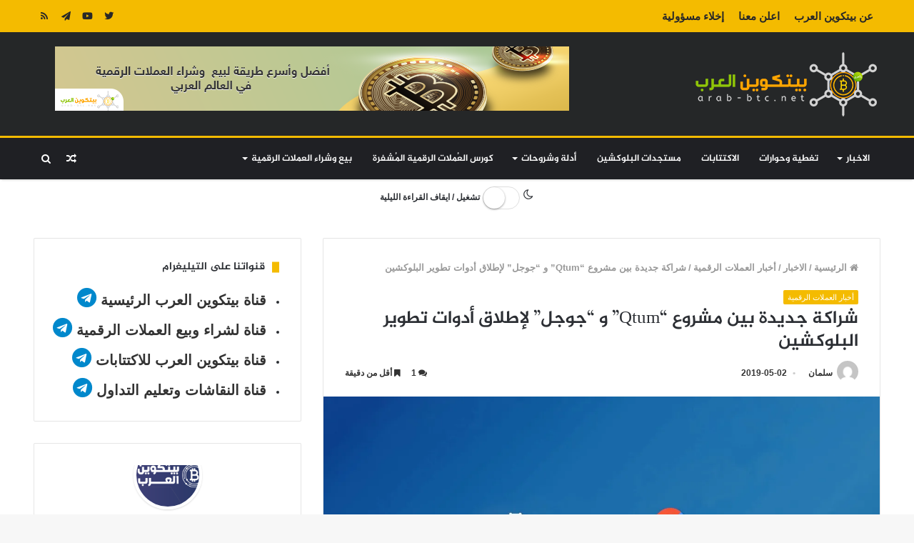

--- FILE ---
content_type: text/html; charset=UTF-8
request_url: https://arab-btc.net/%D8%B4%D8%B1%D8%A7%D9%83%D8%A9-%D8%AC%D8%AF%D9%8A%D8%AF%D8%A9-%D8%A8%D9%8A%D9%86-%D9%85%D8%B4%D8%B1%D9%88%D8%B9-qtum-%D9%88-%D8%AC%D9%88%D8%AC%D9%84-%D9%84%D8%A5%D8%B7%D9%84%D8%A7%D9%82-%D8%A3/
body_size: 58112
content:
<!DOCTYPE html>
<html dir="rtl" lang="ar">
<head>

<meta charset="utf-8"><link rel="profile" href="http://gmpg.org/xfn/11" />
<link rel="pingback" href="https://arab-btc.net/xmlrpc.php" />
<meta name='robots' content='index, follow, max-image-preview:large, max-snippet:-1, max-video-preview:-1' />

<title>شراكة جديدة بين مشروع &quot;Qtum&quot; و &quot;جوجل&quot; لإطلاق أدوات تطوير البلوكشين</title>
<meta name="description" content="تم الكشف عن انضمام مشروع &quot;Qtum&quot; كشريك في منصة &quot;Google Cloud&quot; لتطوير مجموعة من الأدوات المجانية المصممة لتزويد المطورين والمستخدمين" />
<link rel="canonical" href="https://arab-btc.net/شراكة-جديدة-بين-مشروع-qtum-و-جوجل-لإطلاق-أ/" />
<meta property="og:locale" content="ar_AR" />
<meta property="og:type" content="article" />
<meta property="og:title" content="شراكة جديدة بين مشروع &quot;Qtum&quot; و &quot;جوجل&quot; لإطلاق أدوات تطوير البلوكشين" />
<meta property="og:description" content="تم الكشف عن انضمام مشروع &quot;Qtum&quot; كشريك في منصة &quot;Google Cloud&quot; لتطوير مجموعة من الأدوات المجانية المصممة لتزويد المطورين والمستخدمين" />
<meta property="og:url" content="https://arab-btc.net/شراكة-جديدة-بين-مشروع-qtum-و-جوجل-لإطلاق-أ/" />
<meta property="og:site_name" content="بيتكوين العرب" />
<meta property="article:publisher" content="https://www.facebook.com/--1819465858135979" />
<meta property="article:published_time" content="2019-05-02T15:39:14+00:00" />
<meta property="article:modified_time" content="2020-05-26T13:40:25+00:00" />
<meta property="og:image" content="https://i0.wp.com/arab-btc.net/wp-content/uploads/2019/05/جوجل-و-Qtum.jpeg?fit=1200%2C675&ssl=1" />
<meta property="og:image:width" content="1200" />
<meta property="og:image:height" content="675" />
<meta property="og:image:type" content="image/jpeg" />
<meta name="author" content="سلمان" />
<meta name="twitter:card" content="summary_large_image" />
<meta name="twitter:creator" content="@arab_btc" />
<meta name="twitter:site" content="@arab_btc" />
<meta name="twitter:label1" content="كُتب بواسطة" />
<meta name="twitter:data1" content="سلمان" />
<script type="application/ld+json" class="yoast-schema-graph">{"@context":"https://schema.org","@graph":[{"@type":"Article","@id":"https://arab-btc.net/%d8%b4%d8%b1%d8%a7%d9%83%d8%a9-%d8%ac%d8%af%d9%8a%d8%af%d8%a9-%d8%a8%d9%8a%d9%86-%d9%85%d8%b4%d8%b1%d9%88%d8%b9-qtum-%d9%88-%d8%ac%d9%88%d8%ac%d9%84-%d9%84%d8%a5%d8%b7%d9%84%d8%a7%d9%82-%d8%a3/#article","isPartOf":{"@id":"https://arab-btc.net/%d8%b4%d8%b1%d8%a7%d9%83%d8%a9-%d8%ac%d8%af%d9%8a%d8%af%d8%a9-%d8%a8%d9%8a%d9%86-%d9%85%d8%b4%d8%b1%d9%88%d8%b9-qtum-%d9%88-%d8%ac%d9%88%d8%ac%d9%84-%d9%84%d8%a5%d8%b7%d9%84%d8%a7%d9%82-%d8%a3/"},"author":{"name":"سلمان","@id":"https://arab-btc.net/#/schema/person/f7f6ad8d64cbce7722168a322a7cc160"},"headline":"شراكة جديدة بين مشروع &#8220;Qtum&#8221; و &#8220;جوجل&#8221; لإطلاق أدوات تطوير البلوكشين","datePublished":"2019-05-02T15:39:14+00:00","dateModified":"2020-05-26T13:40:25+00:00","mainEntityOfPage":{"@id":"https://arab-btc.net/%d8%b4%d8%b1%d8%a7%d9%83%d8%a9-%d8%ac%d8%af%d9%8a%d8%af%d8%a9-%d8%a8%d9%8a%d9%86-%d9%85%d8%b4%d8%b1%d9%88%d8%b9-qtum-%d9%88-%d8%ac%d9%88%d8%ac%d9%84-%d9%84%d8%a5%d8%b7%d9%84%d8%a7%d9%82-%d8%a3/"},"wordCount":20,"publisher":{"@id":"https://arab-btc.net/#organization"},"image":{"@id":"https://arab-btc.net/%d8%b4%d8%b1%d8%a7%d9%83%d8%a9-%d8%ac%d8%af%d9%8a%d8%af%d8%a9-%d8%a8%d9%8a%d9%86-%d9%85%d8%b4%d8%b1%d9%88%d8%b9-qtum-%d9%88-%d8%ac%d9%88%d8%ac%d9%84-%d9%84%d8%a5%d8%b7%d9%84%d8%a7%d9%82-%d8%a3/#primaryimage"},"thumbnailUrl":"https://i0.wp.com/arab-btc.net/wp-content/uploads/2019/05/%D8%AC%D9%88%D8%AC%D9%84-%D9%88-Qtum.jpeg?fit=1200%2C675&ssl=1","keywords":["أدوات البلوكشين","تطوير البلوكشين","جوجل","شبكة Qtum","مشروع Qtum"],"articleSection":["أخبار العملات الرقمية"],"inLanguage":"ar"},{"@type":"WebPage","@id":"https://arab-btc.net/%d8%b4%d8%b1%d8%a7%d9%83%d8%a9-%d8%ac%d8%af%d9%8a%d8%af%d8%a9-%d8%a8%d9%8a%d9%86-%d9%85%d8%b4%d8%b1%d9%88%d8%b9-qtum-%d9%88-%d8%ac%d9%88%d8%ac%d9%84-%d9%84%d8%a5%d8%b7%d9%84%d8%a7%d9%82-%d8%a3/","url":"https://arab-btc.net/%d8%b4%d8%b1%d8%a7%d9%83%d8%a9-%d8%ac%d8%af%d9%8a%d8%af%d8%a9-%d8%a8%d9%8a%d9%86-%d9%85%d8%b4%d8%b1%d9%88%d8%b9-qtum-%d9%88-%d8%ac%d9%88%d8%ac%d9%84-%d9%84%d8%a5%d8%b7%d9%84%d8%a7%d9%82-%d8%a3/","name":"شراكة جديدة بين مشروع \"Qtum\" و \"جوجل\" لإطلاق أدوات تطوير البلوكشين","isPartOf":{"@id":"https://arab-btc.net/#website"},"primaryImageOfPage":{"@id":"https://arab-btc.net/%d8%b4%d8%b1%d8%a7%d9%83%d8%a9-%d8%ac%d8%af%d9%8a%d8%af%d8%a9-%d8%a8%d9%8a%d9%86-%d9%85%d8%b4%d8%b1%d9%88%d8%b9-qtum-%d9%88-%d8%ac%d9%88%d8%ac%d9%84-%d9%84%d8%a5%d8%b7%d9%84%d8%a7%d9%82-%d8%a3/#primaryimage"},"image":{"@id":"https://arab-btc.net/%d8%b4%d8%b1%d8%a7%d9%83%d8%a9-%d8%ac%d8%af%d9%8a%d8%af%d8%a9-%d8%a8%d9%8a%d9%86-%d9%85%d8%b4%d8%b1%d9%88%d8%b9-qtum-%d9%88-%d8%ac%d9%88%d8%ac%d9%84-%d9%84%d8%a5%d8%b7%d9%84%d8%a7%d9%82-%d8%a3/#primaryimage"},"thumbnailUrl":"https://i0.wp.com/arab-btc.net/wp-content/uploads/2019/05/%D8%AC%D9%88%D8%AC%D9%84-%D9%88-Qtum.jpeg?fit=1200%2C675&ssl=1","datePublished":"2019-05-02T15:39:14+00:00","dateModified":"2020-05-26T13:40:25+00:00","description":"تم الكشف عن انضمام مشروع \"Qtum\" كشريك في منصة \"Google Cloud\" لتطوير مجموعة من الأدوات المجانية المصممة لتزويد المطورين والمستخدمين","breadcrumb":{"@id":"https://arab-btc.net/%d8%b4%d8%b1%d8%a7%d9%83%d8%a9-%d8%ac%d8%af%d9%8a%d8%af%d8%a9-%d8%a8%d9%8a%d9%86-%d9%85%d8%b4%d8%b1%d9%88%d8%b9-qtum-%d9%88-%d8%ac%d9%88%d8%ac%d9%84-%d9%84%d8%a5%d8%b7%d9%84%d8%a7%d9%82-%d8%a3/#breadcrumb"},"inLanguage":"ar","potentialAction":[{"@type":"ReadAction","target":["https://arab-btc.net/%d8%b4%d8%b1%d8%a7%d9%83%d8%a9-%d8%ac%d8%af%d9%8a%d8%af%d8%a9-%d8%a8%d9%8a%d9%86-%d9%85%d8%b4%d8%b1%d9%88%d8%b9-qtum-%d9%88-%d8%ac%d9%88%d8%ac%d9%84-%d9%84%d8%a5%d8%b7%d9%84%d8%a7%d9%82-%d8%a3/"]}]},{"@type":"ImageObject","inLanguage":"ar","@id":"https://arab-btc.net/%d8%b4%d8%b1%d8%a7%d9%83%d8%a9-%d8%ac%d8%af%d9%8a%d8%af%d8%a9-%d8%a8%d9%8a%d9%86-%d9%85%d8%b4%d8%b1%d9%88%d8%b9-qtum-%d9%88-%d8%ac%d9%88%d8%ac%d9%84-%d9%84%d8%a5%d8%b7%d9%84%d8%a7%d9%82-%d8%a3/#primaryimage","url":"https://i0.wp.com/arab-btc.net/wp-content/uploads/2019/05/%D8%AC%D9%88%D8%AC%D9%84-%D9%88-Qtum.jpeg?fit=1200%2C675&ssl=1","contentUrl":"https://i0.wp.com/arab-btc.net/wp-content/uploads/2019/05/%D8%AC%D9%88%D8%AC%D9%84-%D9%88-Qtum.jpeg?fit=1200%2C675&ssl=1","width":1200,"height":675},{"@type":"BreadcrumbList","@id":"https://arab-btc.net/%d8%b4%d8%b1%d8%a7%d9%83%d8%a9-%d8%ac%d8%af%d9%8a%d8%af%d8%a9-%d8%a8%d9%8a%d9%86-%d9%85%d8%b4%d8%b1%d9%88%d8%b9-qtum-%d9%88-%d8%ac%d9%88%d8%ac%d9%84-%d9%84%d8%a5%d8%b7%d9%84%d8%a7%d9%82-%d8%a3/#breadcrumb","itemListElement":[{"@type":"ListItem","position":1,"name":"Home","item":"https://arab-btc.net/"},{"@type":"ListItem","position":2,"name":"شراكة جديدة بين مشروع &#8220;Qtum&#8221; و &#8220;جوجل&#8221; لإطلاق أدوات تطوير البلوكشين"}]},{"@type":"WebSite","@id":"https://arab-btc.net/#website","url":"https://arab-btc.net/","name":"بيتكوين العرب","description":"أخبار البلوكشين و العملات الرقمية بين يديك","publisher":{"@id":"https://arab-btc.net/#organization"},"potentialAction":[{"@type":"SearchAction","target":{"@type":"EntryPoint","urlTemplate":"https://arab-btc.net/?s={search_term_string}"},"query-input":{"@type":"PropertyValueSpecification","valueRequired":true,"valueName":"search_term_string"}}],"inLanguage":"ar"},{"@type":"Organization","@id":"https://arab-btc.net/#organization","name":"بيتكوين العرب","url":"https://arab-btc.net/","logo":{"@type":"ImageObject","inLanguage":"ar","@id":"https://arab-btc.net/#/schema/logo/image/","url":"https://i0.wp.com/arab-btc.net/wp-content/uploads/2019/08/بيتكوين-العرب.jpg?fit=500%2C500&ssl=1","contentUrl":"https://i0.wp.com/arab-btc.net/wp-content/uploads/2019/08/بيتكوين-العرب.jpg?fit=500%2C500&ssl=1","width":500,"height":500,"caption":"بيتكوين العرب"},"image":{"@id":"https://arab-btc.net/#/schema/logo/image/"},"sameAs":["https://www.facebook.com/--1819465858135979","https://x.com/arab_btc","https://www.pinterest.com/btcarab","https://www.youtube.com/channel/UCJLxzaq5oMk99dwyAVc1YiA"]},{"@type":"Person","@id":"https://arab-btc.net/#/schema/person/f7f6ad8d64cbce7722168a322a7cc160","name":"سلمان","image":{"@type":"ImageObject","inLanguage":"ar","@id":"https://arab-btc.net/#/schema/person/image/","url":"https://secure.gravatar.com/avatar/1f5b9ada20192567fd94431323181da2bf2429590793d74aeeed96ff5daa08fc?s=96&d=mm&r=g","contentUrl":"https://secure.gravatar.com/avatar/1f5b9ada20192567fd94431323181da2bf2429590793d74aeeed96ff5daa08fc?s=96&d=mm&r=g","caption":"سلمان"},"description":"مؤسس مجموعة بيتكوين العرب ومستشار في عدد من مشاريع الكريبتو","url":"https://arab-btc.net/author/salmanmj/"}]}</script>

<link rel='dns-prefetch' href='//www.googletagmanager.com' />
<link rel='dns-prefetch' href='//stats.wp.com' />
<link rel='dns-prefetch' href='//www.fontstatic.com' />
<link rel='dns-prefetch' href='//use.fontawesome.com' />
<link rel='dns-prefetch' href='//v0.wordpress.com' />
<link rel='preconnect' href='//i0.wp.com' />
<link rel='preconnect' href='//c0.wp.com' />
<link rel="alternate" type="application/rss+xml" title="بيتكوين العرب &laquo; الخلاصة" href="https://arab-btc.net/feed/" />
<link rel="alternate" type="application/rss+xml" title="بيتكوين العرب &laquo; خلاصة التعليقات" href="https://arab-btc.net/comments/feed/" />
<link rel="alternate" type="application/rss+xml" title="بيتكوين العرب &laquo; شراكة جديدة بين مشروع &#8220;Qtum&#8221; و &#8220;جوجل&#8221; لإطلاق أدوات تطوير البلوكشين خلاصة التعليقات" href="https://arab-btc.net/%d8%b4%d8%b1%d8%a7%d9%83%d8%a9-%d8%ac%d8%af%d9%8a%d8%af%d8%a9-%d8%a8%d9%8a%d9%86-%d9%85%d8%b4%d8%b1%d9%88%d8%b9-qtum-%d9%88-%d8%ac%d9%88%d8%ac%d9%84-%d9%84%d8%a5%d8%b7%d9%84%d8%a7%d9%82-%d8%a3/feed/" />
<link rel="alternate" title="oEmbed (JSON)" type="application/json+oembed" href="https://arab-btc.net/wp-json/oembed/1.0/embed?url=https%3A%2F%2Farab-btc.net%2F%25d8%25b4%25d8%25b1%25d8%25a7%25d9%2583%25d8%25a9-%25d8%25ac%25d8%25af%25d9%258a%25d8%25af%25d8%25a9-%25d8%25a8%25d9%258a%25d9%2586-%25d9%2585%25d8%25b4%25d8%25b1%25d9%2588%25d8%25b9-qtum-%25d9%2588-%25d8%25ac%25d9%2588%25d8%25ac%25d9%2584-%25d9%2584%25d8%25a5%25d8%25b7%25d9%2584%25d8%25a7%25d9%2582-%25d8%25a3%2F" />
<link rel="alternate" title="oEmbed (XML)" type="text/xml+oembed" href="https://arab-btc.net/wp-json/oembed/1.0/embed?url=https%3A%2F%2Farab-btc.net%2F%25d8%25b4%25d8%25b1%25d8%25a7%25d9%2583%25d8%25a9-%25d8%25ac%25d8%25af%25d9%258a%25d8%25af%25d8%25a9-%25d8%25a8%25d9%258a%25d9%2586-%25d9%2585%25d8%25b4%25d8%25b1%25d9%2588%25d8%25b9-qtum-%25d9%2588-%25d8%25ac%25d9%2588%25d8%25ac%25d9%2584-%25d9%2584%25d8%25a5%25d8%25b7%25d9%2584%25d8%25a7%25d9%2582-%25d8%25a3%2F&#038;format=xml" />
<style id="wp-img-auto-sizes-contain-inline-css">img:is([sizes=auto i],[sizes^="auto," i]){contain-intrinsic-size:3000px 1500px}</style>
<link rel='stylesheet' id='jazeera-css' href='https://www.fontstatic.com/f=jazeera' type='text/css' media='all' />
<style id="wp-emoji-styles-inline-css">img.wp-smiley,img.emoji{display:inline !important;border:none !important;box-shadow:none !important;height:1em !important;width:1em !important;margin:0 0.07em !important;vertical-align:-0.1em !important;background:none !important;padding:0 !important;}</style>
<link rel='stylesheet' id='wp-block-library-rtl-css' href='https://c0.wp.com/c/6.9/wp-includes/css/dist/block-library/style-rtl.min.css' type='text/css' media='all' />
<style id="global-styles-inline-css">:root{--wp--preset--aspect-ratio--square:1;--wp--preset--aspect-ratio--4-3:4/3;--wp--preset--aspect-ratio--3-4:3/4;--wp--preset--aspect-ratio--3-2:3/2;--wp--preset--aspect-ratio--2-3:2/3;--wp--preset--aspect-ratio--16-9:16/9;--wp--preset--aspect-ratio--9-16:9/16;--wp--preset--color--black:#000000;--wp--preset--color--cyan-bluish-gray:#abb8c3;--wp--preset--color--white:#ffffff;--wp--preset--color--pale-pink:#f78da7;--wp--preset--color--vivid-red:#cf2e2e;--wp--preset--color--luminous-vivid-orange:#ff6900;--wp--preset--color--luminous-vivid-amber:#fcb900;--wp--preset--color--light-green-cyan:#7bdcb5;--wp--preset--color--vivid-green-cyan:#00d084;--wp--preset--color--pale-cyan-blue:#8ed1fc;--wp--preset--color--vivid-cyan-blue:#0693e3;--wp--preset--color--vivid-purple:#9b51e0;--wp--preset--gradient--vivid-cyan-blue-to-vivid-purple:linear-gradient(135deg,rgb(6,147,227) 0%,rgb(155,81,224) 100%);--wp--preset--gradient--light-green-cyan-to-vivid-green-cyan:linear-gradient(135deg,rgb(122,220,180) 0%,rgb(0,208,130) 100%);--wp--preset--gradient--luminous-vivid-amber-to-luminous-vivid-orange:linear-gradient(135deg,rgb(252,185,0) 0%,rgb(255,105,0) 100%);--wp--preset--gradient--luminous-vivid-orange-to-vivid-red:linear-gradient(135deg,rgb(255,105,0) 0%,rgb(207,46,46) 100%);--wp--preset--gradient--very-light-gray-to-cyan-bluish-gray:linear-gradient(135deg,rgb(238,238,238) 0%,rgb(169,184,195) 100%);--wp--preset--gradient--cool-to-warm-spectrum:linear-gradient(135deg,rgb(74,234,220) 0%,rgb(151,120,209) 20%,rgb(207,42,186) 40%,rgb(238,44,130) 60%,rgb(251,105,98) 80%,rgb(254,248,76) 100%);--wp--preset--gradient--blush-light-purple:linear-gradient(135deg,rgb(255,206,236) 0%,rgb(152,150,240) 100%);--wp--preset--gradient--blush-bordeaux:linear-gradient(135deg,rgb(254,205,165) 0%,rgb(254,45,45) 50%,rgb(107,0,62) 100%);--wp--preset--gradient--luminous-dusk:linear-gradient(135deg,rgb(255,203,112) 0%,rgb(199,81,192) 50%,rgb(65,88,208) 100%);--wp--preset--gradient--pale-ocean:linear-gradient(135deg,rgb(255,245,203) 0%,rgb(182,227,212) 50%,rgb(51,167,181) 100%);--wp--preset--gradient--electric-grass:linear-gradient(135deg,rgb(202,248,128) 0%,rgb(113,206,126) 100%);--wp--preset--gradient--midnight:linear-gradient(135deg,rgb(2,3,129) 0%,rgb(40,116,252) 100%);--wp--preset--font-size--small:13px;--wp--preset--font-size--medium:20px;--wp--preset--font-size--large:36px;--wp--preset--font-size--x-large:42px;--wp--preset--spacing--20:0.44rem;--wp--preset--spacing--30:0.67rem;--wp--preset--spacing--40:1rem;--wp--preset--spacing--50:1.5rem;--wp--preset--spacing--60:2.25rem;--wp--preset--spacing--70:3.38rem;--wp--preset--spacing--80:5.06rem;--wp--preset--shadow--natural:6px 6px 9px rgba(0,0,0,0.2);--wp--preset--shadow--deep:12px 12px 50px rgba(0,0,0,0.4);--wp--preset--shadow--sharp:6px 6px 0px rgba(0,0,0,0.2);--wp--preset--shadow--outlined:6px 6px 0px -3px rgb(255,255,255),6px 6px rgb(0,0,0);--wp--preset--shadow--crisp:6px 6px 0px rgb(0,0,0);}:where(.is-layout-flex){gap:0.5em;}:where(.is-layout-grid){gap:0.5em;}body .is-layout-flex{display:flex;}.is-layout-flex{flex-wrap:wrap;align-items:center;}.is-layout-flex > :is(*,div){margin:0;}body .is-layout-grid{display:grid;}.is-layout-grid > :is(*,div){margin:0;}:where(.wp-block-columns.is-layout-flex){gap:2em;}:where(.wp-block-columns.is-layout-grid){gap:2em;}:where(.wp-block-post-template.is-layout-flex){gap:1.25em;}:where(.wp-block-post-template.is-layout-grid){gap:1.25em;}.has-black-color{color:var(--wp--preset--color--black) !important;}.has-cyan-bluish-gray-color{color:var(--wp--preset--color--cyan-bluish-gray) !important;}.has-white-color{color:var(--wp--preset--color--white) !important;}.has-pale-pink-color{color:var(--wp--preset--color--pale-pink) !important;}.has-vivid-red-color{color:var(--wp--preset--color--vivid-red) !important;}.has-luminous-vivid-orange-color{color:var(--wp--preset--color--luminous-vivid-orange) !important;}.has-luminous-vivid-amber-color{color:var(--wp--preset--color--luminous-vivid-amber) !important;}.has-light-green-cyan-color{color:var(--wp--preset--color--light-green-cyan) !important;}.has-vivid-green-cyan-color{color:var(--wp--preset--color--vivid-green-cyan) !important;}.has-pale-cyan-blue-color{color:var(--wp--preset--color--pale-cyan-blue) !important;}.has-vivid-cyan-blue-color{color:var(--wp--preset--color--vivid-cyan-blue) !important;}.has-vivid-purple-color{color:var(--wp--preset--color--vivid-purple) !important;}.has-black-background-color{background-color:var(--wp--preset--color--black) !important;}.has-cyan-bluish-gray-background-color{background-color:var(--wp--preset--color--cyan-bluish-gray) !important;}.has-white-background-color{background-color:var(--wp--preset--color--white) !important;}.has-pale-pink-background-color{background-color:var(--wp--preset--color--pale-pink) !important;}.has-vivid-red-background-color{background-color:var(--wp--preset--color--vivid-red) !important;}.has-luminous-vivid-orange-background-color{background-color:var(--wp--preset--color--luminous-vivid-orange) !important;}.has-luminous-vivid-amber-background-color{background-color:var(--wp--preset--color--luminous-vivid-amber) !important;}.has-light-green-cyan-background-color{background-color:var(--wp--preset--color--light-green-cyan) !important;}.has-vivid-green-cyan-background-color{background-color:var(--wp--preset--color--vivid-green-cyan) !important;}.has-pale-cyan-blue-background-color{background-color:var(--wp--preset--color--pale-cyan-blue) !important;}.has-vivid-cyan-blue-background-color{background-color:var(--wp--preset--color--vivid-cyan-blue) !important;}.has-vivid-purple-background-color{background-color:var(--wp--preset--color--vivid-purple) !important;}.has-black-border-color{border-color:var(--wp--preset--color--black) !important;}.has-cyan-bluish-gray-border-color{border-color:var(--wp--preset--color--cyan-bluish-gray) !important;}.has-white-border-color{border-color:var(--wp--preset--color--white) !important;}.has-pale-pink-border-color{border-color:var(--wp--preset--color--pale-pink) !important;}.has-vivid-red-border-color{border-color:var(--wp--preset--color--vivid-red) !important;}.has-luminous-vivid-orange-border-color{border-color:var(--wp--preset--color--luminous-vivid-orange) !important;}.has-luminous-vivid-amber-border-color{border-color:var(--wp--preset--color--luminous-vivid-amber) !important;}.has-light-green-cyan-border-color{border-color:var(--wp--preset--color--light-green-cyan) !important;}.has-vivid-green-cyan-border-color{border-color:var(--wp--preset--color--vivid-green-cyan) !important;}.has-pale-cyan-blue-border-color{border-color:var(--wp--preset--color--pale-cyan-blue) !important;}.has-vivid-cyan-blue-border-color{border-color:var(--wp--preset--color--vivid-cyan-blue) !important;}.has-vivid-purple-border-color{border-color:var(--wp--preset--color--vivid-purple) !important;}.has-vivid-cyan-blue-to-vivid-purple-gradient-background{background:var(--wp--preset--gradient--vivid-cyan-blue-to-vivid-purple) !important;}.has-light-green-cyan-to-vivid-green-cyan-gradient-background{background:var(--wp--preset--gradient--light-green-cyan-to-vivid-green-cyan) !important;}.has-luminous-vivid-amber-to-luminous-vivid-orange-gradient-background{background:var(--wp--preset--gradient--luminous-vivid-amber-to-luminous-vivid-orange) !important;}.has-luminous-vivid-orange-to-vivid-red-gradient-background{background:var(--wp--preset--gradient--luminous-vivid-orange-to-vivid-red) !important;}.has-very-light-gray-to-cyan-bluish-gray-gradient-background{background:var(--wp--preset--gradient--very-light-gray-to-cyan-bluish-gray) !important;}.has-cool-to-warm-spectrum-gradient-background{background:var(--wp--preset--gradient--cool-to-warm-spectrum) !important;}.has-blush-light-purple-gradient-background{background:var(--wp--preset--gradient--blush-light-purple) !important;}.has-blush-bordeaux-gradient-background{background:var(--wp--preset--gradient--blush-bordeaux) !important;}.has-luminous-dusk-gradient-background{background:var(--wp--preset--gradient--luminous-dusk) !important;}.has-pale-ocean-gradient-background{background:var(--wp--preset--gradient--pale-ocean) !important;}.has-electric-grass-gradient-background{background:var(--wp--preset--gradient--electric-grass) !important;}.has-midnight-gradient-background{background:var(--wp--preset--gradient--midnight) !important;}.has-small-font-size{font-size:var(--wp--preset--font-size--small) !important;}.has-medium-font-size{font-size:var(--wp--preset--font-size--medium) !important;}.has-large-font-size{font-size:var(--wp--preset--font-size--large) !important;}.has-x-large-font-size{font-size:var(--wp--preset--font-size--x-large) !important;}</style>
<style id="classic-theme-styles-inline-css">.wp-block-button__link{color:#fff;background-color:#32373c;border-radius:9999px;box-shadow:none;text-decoration:none;padding:calc(.667em + 2px) calc(1.333em + 2px);font-size:1.125em}.wp-block-file__button{background:#32373c;color:#fff;text-decoration:none}</style>
<style data-phast-original-src="https://arab-btc.net/wp-content/plugins/contact-form-7/includes/css/styles.css" data-phast-params='{"ref":"uOQmRgVGTfU"}'>@keyframes spin{from{transform:rotate(0deg);}to{transform:rotate(360deg);}}@keyframes blink{from{opacity:0;}50%{opacity:1;}to{opacity:0;}}.wpcf7 input[type="file"]{cursor:pointer;}.wpcf7 input[type="file"]:disabled{cursor:default;}.wpcf7 input[type="url"],.wpcf7 input[type="email"],.wpcf7 input[type="tel"]{direction:ltr;}</style>
<style>.wpcf7-not-valid-tip{direction:rtl;}.use-floating-validation-tip .wpcf7-not-valid-tip{right:1em;}.wpcf7-list-item{margin:0 1em 0 0;}</style>
<style data-phast-original-src="https://arab-btc.net/wp-content/plugins/social-media-widget/social_widget.css" data-phast-params='{"ref":"_NdC3YDuCUI"}'></style>
<style data-phast-original-src="https://arab-btc.net/wp-content/plugins/user-submitted-posts/resources/usp.css" data-phast-params='{"ref":"6pfavO_t9-Y"}'>div#user-submitted-posts{width:100%;max-width:800px;overflow:hidden;}div#user-submitted-posts form{box-sizing:border-box;margin:10px 0;padding:5px;}div#user-submitted-posts fieldset{box-sizing:border-box;margin:10px 0;padding:0;border:0;}div#user-submitted-posts fieldset label{box-sizing:border-box;display:block;float:none;clear:both;width:80%;margin:0;padding:0;border:0;font-size:90%;}div#user-submitted-posts select{box-sizing:border-box;display:block;float:none;clear:both;width:auto;margin:0;}div#user-submitted-posts div#usp-upload-message{font-size:90%;}div#user-submitted-posts a#usp_add-another{display:inline-block;clear:both;margin:10px 0 0 0;font-size:90%;}div#user-submitted-posts div#usp-submit{margin:20px 0;}div#user-submitted-posts div#usp-error-message{margin:0 0 20px 0;}div#user-submitted-posts div#usp-success-message{margin:0 0 20px 0;font-weight:bold;}.chosen-container-single .chosen-search input[type=text]{margin:1px 0;padding:4px 20px 4px 5px;width:100%;height:auto;outline:0;border:1px solid #aaa;background:url(https://arab-btc.net/wp-content/plugins/user-submitted-posts/resources/chosen-sprite.png) no-repeat 100% -20px;font-size:1em;font-family:sans-serif;line-height:normal;border-radius:0}.chosen-container-multi .chosen-choices li.search-field input[type=text]{margin:1px 0;padding:0;height:25px;outline:0;border:0!important;background:0 0!important;-webkit-box-shadow:none;box-shadow:none;color:#999;font-size:100%;font-family:sans-serif;line-height:normal;border-radius:0;width:25px}.chosen-container-active .chosen-choices li.search-field input[type=text]{color:#222!important}.chosen-rtl .chosen-choices li.search-field input[type=text]{direction:rtl}.chosen-rtl .chosen-search input[type=text]{padding:4px 5px 4px 20px;background:url(https://arab-btc.net/wp-content/plugins/user-submitted-posts/resources/chosen-sprite.png) no-repeat -30px -20px;direction:rtl}@media only screen and (-webkit-min-device-pixel-ratio:1.5),only screen and (min-resolution:144dpi),only screen and (min-resolution:1.5dppx){.chosen-container .chosen-results-scroll-down span,.chosen-container .chosen-results-scroll-up span,.chosen-container-multi .chosen-choices .search-choice .search-choice-close,.chosen-container-single .chosen-search input[type=text],.chosen-container-single .chosen-single abbr,.chosen-container-single .chosen-single div b,.chosen-rtl .chosen-search input[type=text]{background-image:url(https://arab-btc.net/wp-content/plugins/user-submitted-posts/resources/chosen-sprite@2x.png)!important;background-size:52px 37px!important;background-repeat:no-repeat!important}}</style>
<style data-phast-original-src="https://arab-btc.net/wp-content/plugins/wp-ultimate-crypto/public/css/public.min.css" data-phast-params='{"ref":"TxcYNv89JFo"}'></style>
<style>.prices-table ~ a,#btc_calc ~ a{display:none}.prices-table{border:0;background:#f5f5f7;padding:5px 10px;transition:box-shadow 0.3s;border-radius:2px}.prices-table tr:nth-child(even){background:rgba(255,255,255,0.38)}.prices-table td{border-right:0;padding:10px;border-color:#ebebeb}.prices-table td img{vertical-align:sub;margin-right:3px}.prices-table td+td{text-align:right;font-weight:bold;color:#000}#btc_calc{font-size:20px;position:relative;display:-webkit-flex;display:-ms-flexbox;display:flex}#btc_calc input{background:#fff;border-radius:5px;text-align:center;font-weight:bold;font-size:20px;line-height:35px;width:45%;padding:5px 85px 5px 10px;border:0;box-shadow:0 0 0 1px rgba(0,0,0,0.1);transition:box-shadow 0.3s}#btc_calc input:focus{box-shadow:0 0 0 3px #27292d}.dark-skin #btc_calc input:focus{box-shadow:0 0 0 3px #555}.dark-skin #btc_calc input{color:#000}#btc_calc .bct-currency-1,#btc_calc .bct-equal-sign{display:inline-block;text-align:center}#btc_calc .bct-equal-sign{width:10%;font-size:50px;line-height:40px;height:47px;color:#27292d;vertical-align:top}.dark-skin #btc_calc .bct-equal-sign{color:#fff}#btc_calc .bct-currency-1,#btc_calc select{font-size:20px;padding:5px 10px;border-radius:0 5px 5px 0;line-height:37px;height:47px;width:75px;background:#27292d;color:#fff;margin-left:-75px;text-transform:uppercase;position:relative}.dark-skin #btc_calc .bct-currency-1,.dark-skin #btc_calc select{background:#555}#btc_calc select{border:0;-webkit-appearance:none;-moz-appearance:none;appearance:none}#btc_calc:after{content:"";position:absolute;box-sizing:border-box;line-height:37px;width:0;height:0;border-style:solid;border-width:6px 6px 0 6px;border-color:#fff transparent transparent transparent;top:21px;right:8px}@media screen and (min-width:768px) and (max-width:992px),screen and (max-width:650px){#btc_calc{-webkit-flex-shrink:0;-ms-flex-negative:0;flex-shrink:0;-webkit-flex-flow:wrap;-ms-flex-flow:wrap;flex-flow:wrap}#btc_calc input,#btc_calc .bct-equal-sign{width:100%}#btc_calc:after{bottom:21px;top:auto}}.rtl #btc_calc{padding:0 3px 0 0}.rtl #btc_calc input{padding:5px 10px 5px 85px}.rtl #btc_calc .bct-currency-1,.rtl #btc_calc select{border-radius:5px 0 0 5px;margin-left:0;margin-right:-75px}.rtl #btc_calc select{margin-left:0;margin-right:-79px}.rtl #btc_calc:after{right:auto;left:14px}.dark-skin .wpuc-coin-list-row{border-color:rgba(255,255,255,0.1)}body:not(.rtl) #tie-wrapper .wpuc-coin-grid{margin:0 -3% -3% 0}.widget.text-html .wpuc-coin-list{max-height:500px;overflow:auto}</style>
<style>.osny-night-mode-wp__container{margin:10px 5px 10px 5px;position:relative;display:none}.osny-night-mode-wp__container *{display:inline-block}.osny-nightmode--left{text-align:left}.osny-nightmode--center{text-align:center}.osny-nightmode--right{text-align:right}.osny-nightmode__title{margin-left:1px;font-size:12px;font-family:sans-serif}.night-mode-wp-switch{background-color:#fff;border-width:1px;border-style:solid;border-color:#dfdfdf !important;border-radius:20px;cursor:pointer;display:inline-block;height:30px;position:relative;vertical-align:middle;width:50px;-moz-user-select:none;-khtml-user-select:none;-webkit-user-select:none;-ms-user-select:none;user-select:none;box-sizing:content-box;background-clip:content-box}.night-mode-wp-switch>small{background:#fff;border-radius:100%;box-shadow:0 1px 3px rgba(0,0,0,0.4);height:30px;position:absolute;top:0;width:30px}.switchery-small{border-radius:20px;height:20px;width:33px}.switchery-small>small{height:20px;width:20px}.switchery-large{border-radius:40px;height:40px;width:66px}.switchery-large>small{height:40px;width:40px}.osny-nightmode-switch-wp{display:none}@font-face{font-display:swap;font-family:"night-mode-wp";src:url("https://arab-btc.net/wp-content/plugins/night-mode/assets/css/../fonts/night-mode.eot");src:url("https://arab-btc.net/wp-content/plugins/night-mode/assets/css/../fonts/night-mode.eot#iefix") format("embedded-opentype"),url("https://arab-btc.net/wp-content/plugins/night-mode/assets/css/../fonts/night-mode.woff") format("woff"),url("https://arab-btc.net/wp-content/plugins/night-mode/assets/css/../fonts/night-mode.ttf") format("truetype"),url("https://arab-btc.net/wp-content/plugins/night-mode/assets/css/../fonts/night-mode.svg#night-mode") format("svg");font-weight:normal;font-style:normal}[data-icon]:before{font-family:"night-mode-wp" !important;content:attr(data-icon);font-style:normal !important;font-weight:normal !important;font-variant:normal !important;text-transform:none !important;speak:none;line-height:1;-webkit-font-smoothing:antialiased;-moz-osx-font-smoothing:grayscale}[class^="night-mode-"]:before,[class*=" night-mode-"]:before{font-family:"night-mode-wp" !important;font-style:normal !important;font-weight:normal !important;font-variant:normal !important;text-transform:none !important;speak:none;line-height:1;-webkit-font-smoothing:antialiased;-moz-osx-font-smoothing:grayscale}.night-mode-wp-moon-o:before{content:"\61"}.night-mode-wp-light-up:before{content:"\62"}.night-mode-wp-moon-o{margin-right:1px}.night-mode-wp-moon-icon-size-small{font-size:12px}.night-mode-wp-moon-icon-size-default{font-size:16px}.night-mode-wp-moon-icon-size-large{font-size:20px}.night-mode-wp-light-up{margin-right:1px;display:none}</style>
<style data-phast-original-src="https://arab-btc.net/wp-content/plugins/cryptocurrency-prices/css/cp_base.css" data-phast-params='{"ref":"sQ7apdABYBc"}'>.dataTables_wrapper input[type="text"],.dataTables_wrapper input[type="email"],.dataTables_wrapper input[type="url"],.dataTables_wrapper input[type="password"],.dataTables_wrapper input[type="search"],.dataTables_wrapper input[type="number"],.dataTables_wrapper input[type="tel"],.dataTables_wrapper input[type="range"],.dataTables_wrapper input[type="date"],.dataTables_wrapper input[type="month"],.dataTables_wrapper input[type="week"],.dataTables_wrapper input[type="time"],.dataTables_wrapper input[type="datetime"],.dataTables_wrapper input[type="datetime-local"],.dataTables_wrapper input[type="color"],.dataTables_wrapper textarea,.dataTables_wrapper select{padding:0.2rem 0.6rem;line-height:1;height:auto;}.cp-table tr td:nth-of-type(2){color:#414141;font-weight:bold;}.cp-table tr td:nth-of-type(6){text-align:right;padding-right:3%;}</style>
<style data-phast-original-src="https://arab-btc.net/wp-content/plugins/cryptocurrency-prices/css/cp_light.css" data-phast-params='{"ref":"g6QrZ0Lesbs"}'>table.cp-table tr:nth-child(even){background-color:#f0f0f0;}form.cp-form input,form.cp-form input:focus,form.cp-form input[type="submit"],form.cp-form select{display:inline-block;width:auto;padding:16px 10px 16px 10px;margin:0px;border:0px;-webkit-border-radius:5px;-moz-border-radius:5px;border-radius:5px;font-size:18px;line-height:normal;background-color:#ffffff;color:#000000;box-shadow:none;}form.cp-form input[type="submit"]{padding:16px 20px 16px 20px;background-color:#dddddd;}</style>
<link rel='stylesheet' id='bfa-font-awesome-css' href='https://use.fontawesome.com/releases/v5.15.4/css/all.css' type='text/css' media='all' />
<link rel='stylesheet' id='bfa-font-awesome-v4-shim-css' href='https://use.fontawesome.com/releases/v5.15.4/css/v4-shims.css' type='text/css' media='all' />
<style id="bfa-font-awesome-v4-shim-inline-css">@font-face{font-display:swap;font-family:'FontAwesome';src:url('https://use.fontawesome.com/releases/v5.15.4/webfonts/fa-brands-400.eot'),url('https://use.fontawesome.com/releases/v5.15.4/webfonts/fa-brands-400.eot?#iefix') format('embedded-opentype'),url('https://use.fontawesome.com/releases/v5.15.4/webfonts/fa-brands-400.woff2') format('woff2'),url('https://use.fontawesome.com/releases/v5.15.4/webfonts/fa-brands-400.woff') format('woff'),url('https://use.fontawesome.com/releases/v5.15.4/webfonts/fa-brands-400.ttf') format('truetype'),url('https://use.fontawesome.com/releases/v5.15.4/webfonts/fa-brands-400.svg#fontawesome') format('svg');}@font-face{font-display:swap;font-family:'FontAwesome';src:url('https://use.fontawesome.com/releases/v5.15.4/webfonts/fa-solid-900.eot'),url('https://use.fontawesome.com/releases/v5.15.4/webfonts/fa-solid-900.eot?#iefix') format('embedded-opentype'),url('https://use.fontawesome.com/releases/v5.15.4/webfonts/fa-solid-900.woff2') format('woff2'),url('https://use.fontawesome.com/releases/v5.15.4/webfonts/fa-solid-900.woff') format('woff'),url('https://use.fontawesome.com/releases/v5.15.4/webfonts/fa-solid-900.ttf') format('truetype'),url('https://use.fontawesome.com/releases/v5.15.4/webfonts/fa-solid-900.svg#fontawesome') format('svg');}@font-face{font-display:swap;font-family:'FontAwesome';src:url('https://use.fontawesome.com/releases/v5.15.4/webfonts/fa-regular-400.eot'),url('https://use.fontawesome.com/releases/v5.15.4/webfonts/fa-regular-400.eot?#iefix') format('embedded-opentype'),url('https://use.fontawesome.com/releases/v5.15.4/webfonts/fa-regular-400.woff2') format('woff2'),url('https://use.fontawesome.com/releases/v5.15.4/webfonts/fa-regular-400.woff') format('woff'),url('https://use.fontawesome.com/releases/v5.15.4/webfonts/fa-regular-400.ttf') format('truetype'),url('https://use.fontawesome.com/releases/v5.15.4/webfonts/fa-regular-400.svg#fontawesome') format('svg');unicode-range:U+F004-F005,U+F007,U+F017,U+F022,U+F024,U+F02E,U+F03E,U+F044,U+F057-F059,U+F06E,U+F070,U+F075,U+F07B-F07C,U+F080,U+F086,U+F089,U+F094,U+F09D,U+F0A0,U+F0A4-F0A7,U+F0C5,U+F0C7-F0C8,U+F0E0,U+F0EB,U+F0F3,U+F0F8,U+F0FE,U+F111,U+F118-F11A,U+F11C,U+F133,U+F144,U+F146,U+F14A,U+F14D-F14E,U+F150-F152,U+F15B-F15C,U+F164-F165,U+F185-F186,U+F191-F192,U+F1AD,U+F1C1-F1C9,U+F1CD,U+F1D8,U+F1E3,U+F1EA,U+F1F6,U+F1F9,U+F20A,U+F247-F249,U+F24D,U+F254-F25B,U+F25D,U+F267,U+F271-F274,U+F279,U+F28B,U+F28D,U+F2B5-F2B6,U+F2B9,U+F2BB,U+F2BD,U+F2C1-F2C2,U+F2D0,U+F2D2,U+F2DC,U+F2ED,U+F328,U+F358-F35B,U+F3A5,U+F3D1,U+F410,U+F4AD;}</style>
<style data-phast-original-src="https://arab-btc.net/wp-content/themes/jannah/assets/css/style.min.css" data-phast-params='{"ref":"O2BzQ3pg88Q"}'>html{-ms-touch-action:manipulation;touch-action:manipulation;-webkit-text-size-adjust:100%;-ms-text-size-adjust:100%}body{margin:0}article,aside,details,figcaption,figure,footer,header,main,menu,nav,section,summary{display:block}audio,canvas,progress,video{display:inline-block}audio:not([controls]){display:none;height:0}progress{vertical-align:baseline}template,[hidden]{display:none}a{background-color:transparent}a:active,a:hover{outline-width:0}abbr[title]{border-bottom:none;text-decoration:underline;text-decoration:underline dotted}b,strong{font-weight:inherit}b,strong{font-weight:600}dfn{font-style:italic}mark{background-color:#ff0;color:#000}small{font-size:80%}sub,sup{font-size:75%;line-height:0;position:relative;vertical-align:baseline}sub{bottom:-0.25em}sup{top:-0.5em}img{border-style:none}svg:not(:root){overflow:hidden}figure{margin:1em 40px}hr{box-sizing:content-box;height:0;overflow:visible}button,input,select,textarea{font:inherit}optgroup{font-weight:bold}button,input,select{overflow:visible}button,input,select,textarea{margin:0}button,select{text-transform:none}button,[type="button"],[type="reset"],[type="submit"]{cursor:pointer}[disabled]{cursor:default}button,html [type="button"],[type="reset"],[type="submit"]{-webkit-appearance:button}button::-moz-focus-inner,input::-moz-focus-inner{border:0;padding:0}button:-moz-focusring,input:-moz-focusring{outline:1px dotted ButtonText}fieldset{border:1px solid #c0c0c0;margin:0 2px;padding:0.35em 0.625em 0.75em}legend{box-sizing:border-box;color:inherit;display:table;max-width:100%;padding:0;white-space:normal}textarea{overflow:auto}[type="checkbox"],[type="radio"]{box-sizing:border-box;padding:0}[type="number"]::-webkit-inner-spin-button,[type="number"]::-webkit-outer-spin-button{height:auto}[type="search"]{-webkit-appearance:textfield}[type="search"]::-webkit-search-cancel-button,[type="search"]::-webkit-search-decoration{-webkit-appearance:none}*{padding:0;margin:0;list-style:none;border:0;outline:none;box-sizing:border-box}*:before,*:after{box-sizing:border-box}body{background:#F7F7F7;color:#2c2f34;font-family:-apple-system,BlinkMacSystemFont,"Segoe UI",Roboto,Oxygen,Oxygen-Sans,Ubuntu,Cantarell,"Helvetica Neue","Open Sans",sans-serif;font-size:13px;line-height:21px}h1,h2,h3,h4,h5,h6{line-height:1.3;font-weight:600}h1{font-size:41px;font-weight:700}h2{font-size:27px}h3{font-size:23px}h4{font-size:17px}h5{font-size:13px}h6{font-size:12px}a{color:#333;text-decoration:none;transition:0.15s}a:hover{color:#08f}img,object,embed{max-width:100%;height:auto}iframe{max-width:100%}p{line-height:21px}code,kbd,tt,var,samp,pre{font-family:Inconsolata,Monaco,'MonacoRegular',monospace;font-size:13px;line-height:1.6}pre{overflow:auto;margin:20px 0;padding:1.43em;color:#3f3b36;border:1px solid #08f;border-left:10px solid #08f;background:url(https://arab-btc.net/wp-content/themes/jannah/assets/css/../images/code-bg.png) repeat top;background-size:1px 40px;text-align:left;direction:ltr;-moz-tab-size:2;tab-size:2}code{background-color:#d1d1d1;color:#1a1a1a;padding:0.125em 0.25em}kbd{font-family:Consolas,"Lucida Console",monospace;display:inline-block;border-radius:3px;padding:0px 4px;box-shadow:1px 1px 1px #777;margin:2px;font-size:small;vertical-align:text-bottom;font-weight:500;color:#555;cursor:pointer;font-variant:small-caps;font-weight:600;background:black;color:#ddd;letter-spacing:1px;-webkit-touch-callout:none;-webkit-user-select:none;-moz-user-select:none;-ms-user-select:none;user-select:none}::-moz-selection{background:#08f;color:#fff;text-shadow:none}::selection{background:#08f;color:#fff;text-shadow:none}textarea,input,select{border:1px solid rgba(0,0,0,0.1);color:#2c2f34;font-size:12px;outline:none;padding:5px;line-height:23px;border-radius:2px;transition:background 0.3s,border 0.3s;max-width:100%;background-color:transparent}textarea:hover,input:hover,select:hover,textarea:focus,input[type="text"]:focus,select:focus{background-color:rgba(0,0,0,0.03)}textarea,input:not([type="checkbox"]):not([type="radio"]){-webkit-appearance:none;-moz-appearance:none;appearance:none}textarea{width:100%}select{padding:5px;height:30px}select[multiple]{height:auto}[type="radio"]{-webkit-appearance:radio;-moz-appearance:radio;appearance:radio}.button,[type="submit"],.generic-button a,.generic-button button{width:auto;position:relative;background-color:#08f;color:#fff;padding:7px 15px;margin:0;font-weight:normal;font-size:12px;display:inline-block;text-align:center;line-height:21px;border:none;cursor:pointer;text-decoration:none;vertical-align:middle;transition:0.3s;border-radius:2px;-webkit-appearance:none;-moz-appearance:none;appearance:none}.button:hover,[type="submit"]:hover,.generic-button a:hover,.generic-button button:hover{background-color:#006dcc;text-decoration:none;color:#fff}.button.guest-btn:not(:hover){color:#2c2f34;background:#ffffff}.background-overlay{background-attachment:fixed}.screen-reader-text{clip:rect(1px,1px,1px,1px);position:absolute !important;height:1px;width:1px;overflow:hidden}.tie-popup{position:fixed;z-index:99999;left:0;top:0;height:100%;width:100%;background-color:rgba(0,0,0,0.8);display:none;-webkit-perspective:600px;perspective:600px}#tie-popup-adblock .container-wrapper{background:#e74c3c !important;text-align:center;color:#fff}#tie-popup-adblock .fa{font-size:120px;margin-bottom:10px}#pop-up-live-search{transition:0.3s;-webkit-transform:scale(0.97) rotateX(10deg) translateY(-10px);transform:scale(0.97) rotateX(10deg) translateY(-10px);opacity:0}#tie-popup-search-wrap .container{padding:0}#tie-popup-search-wrap::-webkit-input-placeholder{color:#ffffff}#tie-popup-search-wrap::-moz-placeholder{color:#ffffff}#tie-popup-search-wrap:-moz-placeholder{color:#ffffff}#tie-popup-search-wrap:-ms-input-placeholder{color:#ffffff}#tie-popup-search-wrap form{position:relative;height:80px;margin-bottom:20px}.popup-search-wrap-inner{position:relative;padding:100px 15px 0}#tie-popup-search-input{width:100%;height:80px;line-height:80px;background:rgba(0,0,0,0.6);font-weight:600;font-size:25px;border:0;padding-right:80px;padding-left:20px;color:#ffffff}#tie-popup-search-submit{font-size:35px;color:#08f;position:absolute;right:25px;top:16px;background:transparent !important;transition:0.15s}#tie-popup-search-submit:hover{color:#006dcc}.live-search-dark .post-title a:not(:hover),.live-search-popup .post-title a:not(:hover){color:#ffffff}.tie-parallax [id^="jarallax-container-"]>div,.tie-parallax [id^="jarallax-container-"]>iframe{max-width:inherit}.has-video-background:not(.tie-parallax)>div:last-child img,.has-video-background:not(.tie-parallax)>div:last-child iframe{-webkit-transform:translateY(-50%) !important;-ms-transform:translateY(-50%) !important;transform:translateY(-50%) !important;position:absolute !important;top:50% !important;margin-top:0 !important;margin-left:0 !important;margin-right:0 !important;width:auto}@media (min-width:992px){#the-sticky-video:not(.video-is-sticky) .featured-area-inner{width:100% !important;height:auto !important}}.is-lazyload .tie-slick-slider:not(.slick-initialized) .lazy-bg,.is-lazyload .lazy-img[src*="tie-empty"],.is-lazyload .big-thumb-left-box-inner:not([style*='background-image']),.is-lazyload .news-gallery-items .post-thumb:not([style*='background-image']),.is-lazyload .video-playlist-item .video-thumbnail:not([style*='background-image']){opacity:1;background-image:linear-gradient(to left,#f6f7f8 0%,#edeef1 20%,#f6f7f8 40%,#f6f7f8 100%);background-repeat:no-repeat;background-color:#f6f7f8;background-size:450px 700px;-webkit-animation:lazyloadeffect 1s infinite linear forwards;animation:lazyloadeffect 1s infinite linear forwards}.dark-skin .is-lazyload .tie-slick-slider:not(.slick-initialized) .lazy-bg,.dark-skin .is-lazyload .lazy-img[src*="tie-empty"],.dark-skin .is-lazyload .big-thumb-left-box-inner:not([style*='background-image']),.dark-skin .is-lazyload .news-gallery-items .post-thumb:not([style*='background-image']),.dark-skin .is-lazyload .video-playlist-item .video-thumbnail:not([style*='background-image']),.is-lazyload .dark-skin .tie-slick-slider:not(.slick-initialized) .lazy-bg,.is-lazyload .dark-skin .lazy-img[src*="tie-empty"],.is-lazyload .dark-skin .big-thumb-left-box-inner:not([style*='background-image']),.is-lazyload .dark-skin .news-gallery-items .post-thumb:not([style*='background-image']),.is-lazyload .dark-skin .video-playlist-item .video-thumbnail:not([style*='background-image']){background-image:linear-gradient(to left,#050606 0%,#161619 20%,#050606 40%,#050606 100%);background-color:#050606}.is-lazyload #the-post .entry img[class*="wp-image-"]{opacity:0;transition:opacity 0.3s}.is-lazyload #the-post .entry img[class*="wp-image-"].visible{opacity:1}@-webkit-keyframes lazyloadeffect{from{background-position:-400px 0}to{background-position:200px 0}}@keyframes lazyloadeffect{from{background-position:-400px 0}to{background-position:200px 0}}.is-thumb-overlay-disabled .post-thumb:hover{opacity:0.85 !important}.is-thumb-overlay-disabled .post-thumb-overlay{display:none}.post-thumb{position:relative;height:100%;display:block;-webkit-backface-visibility:hidden;backface-visibility:hidden;-webkit-transform:rotate(0);-ms-transform:rotate(0);transform:rotate(0);transition:opacity 0.2s}.post-thumb img{width:100%;display:block}.post-thumb .post-cat-wrap{position:absolute;bottom:10px;margin:0;right:10px}.post-thumb-overlay-wrap{position:absolute;width:100%;height:100%;overflow:hidden}.post-thumb-overlay{position:absolute;width:100%;height:100%;z-index:3;background:rgba(35,38,42,0.8);-webkit-transform:scale(1.5);-ms-transform:scale(1.5);transform:scale(1.5);transition:0.4s;opacity:0}.post-thumb-overlay:hover{opacity:1;-webkit-transform:scale(1);-ms-transform:scale(1);transform:scale(1)}.post-thumb-overlay .icon{position:absolute;left:50%;top:50%;bottom:auto;right:auto;-webkit-transform:translateX(-50%) translateY(-50%);-ms-transform:translateX(-50%) translateY(-50%);transform:translateX(-50%) translateY(-50%);color:#ffffff;text-align:center;font-size:32px;z-index:8}.post-thumb-overlay .icon:before{height:32px;width:32px;line-height:32px;content:"\e685";font-family:'tiefonticon';speak:none;font-style:normal;font-weight:normal;font-variant:normal;text-transform:none;line-height:1;-webkit-font-smoothing:antialiased;-moz-osx-font-smoothing:grayscale}@media (min-width:768px){.has-first-big-post li:first-child .icon:before,.full-width-img-news-box li:not(.is-trending) .icon:before,.wide-post-box .icon:before,.big-posts-box .icon:before,.posts-list-bigs .icon:before{width:50px;height:50px;line-height:46px}}.first-post-gradient:not(.media-overlay) li:first-child .post-thumb-overlay,.scroll-2-box .post-thumb-overlay{display:none !important}.post-meta{margin:10px 0 8px;font-size:12px;overflow:hidden}.post-meta,.post-meta a:not(:hover){color:#777}.post-meta .meta-item{margin-right:8px;display:inline-block}.post-meta .tie-alignright .meta-item:last-child{margin:0 !important}@media (max-width:767px){.entry-header .post-meta>span,.entry-header .post-meta>div,.main-content .post-meta>span,.main-content .post-meta>div{float:left}}.post-cat-wrap{position:relative;z-index:3;pointer-events:auto;margin-bottom:5px;font-weight:normal;font-family:inherit !important;line-height:0;display:block}.post-cat{display:inline-block;background:#08f;color:#fff;padding:0 6px;font-size:11px;line-height:1.85em;margin-right:4px;position:relative;white-space:nowrap;word-wrap:normal;letter-spacing:0;transition:0.3s;border-radius:2px}.post-cat:first-child:last-child{margin:0}@media (max-width:479px){.post-cat{font-size:9px;padding:1px 5px;height:18px;line-height:18px}}a.post-cat:hover{background:#006dcc;color:#fff}.tie-slider-nav{width:100%;position:absolute;z-index:1;*height:0;top:50%;margin-top:-23px;transition:opacity}.tie-slider-nav li{cursor:pointer;position:relative;float:left}.tie-slider-nav li:last-child{float:right}.tie-slider-nav li span{position:absolute;z-index:2;width:25px;height:46px;line-height:46px;background:#ffffff;text-align:center;font-size:20px;color:#727a87;transition:0.3s;border-radius:2px;border-top-left-radius:0;border-bottom-left-radius:0}.tie-slider-nav li span:hover{background:#08f;color:#fff}.dark-skin .tie-slider-nav li span:not(:hover){color:#aaa;border-color:rgba(0,0,0,0.1)}.tie-slider-nav li:last-child span{right:0;border-radius:2px;border-top-right-radius:0;border-bottom-right-radius:0}.tie-slider-nav a:hover{background:rgba(0,0,0,0.1)}@media (min-width:992px){.tie-slider-nav{opacity:0}.main-slider:hover .tie-slider-nav{opacity:1}}.slider-arrow-nav a:not(.pagination-disabled):hover{background-color:#08f;color:#fff;border-color:#08f}.pages-numbers a:not(:hover){color:#2c2f34}.multiple-post-pages a:not(:hover){color:#2c2f34}#breadcrumb{margin:50px 0 0}#breadcrumb,#breadcrumb a:not(:hover){color:#999999}#breadcrumb .delimiter{margin:0 3px;font-style:normal}@media (max-width:767px){.single-post #breadcrumb .current,.single-post #breadcrumb em:last-of-type{display:none}}.social-icons-item{float:right;margin-left:6px;position:relative}.social-icons-item .social-link{transition:border 0.1s,color 0.3s,background 0.3s}.social-icons-item .social-link span{color:#2c2f34;transition:0.15s}.social-icons .social-icons-item .social-link,.social-icons-widget .social-icons-item .social-link{width:24px;height:24px;line-height:22px;padding:0;display:block;text-align:center;border-radius:2px}.social-icons-widget .social-icons-item .social-link:hover span{color:#ffffff}.top-nav .components>li.social-icons-item .social-link:hover,.main-nav .components>li.social-icons-item .social-link:hover{background:transparent !important}.top-nav .components>li.social-icons-item .social-link:not(:hover) span,.main-nav .components>li.social-icons-item .social-link:not(:hover) span{color:#2c2f34}.social-icons-item .twitter-social-icon{background:#40bff5 !important}.social-icons-item .twitter-social-icon span{color:#40bff5}.social-icons-item .youtube-social-icon{background:#ef4e41 !important}.social-icons-item .youtube-social-icon span{color:#ef4e41}.social-icons-item .rss-social-icon{background:#faa33d !important}.social-icons-item .rss-social-icon span{color:#faa33d}.social-icons-item .telegram-social-icon{background:#08c !important}.social-icons-item .telegram-social-icon span{color:#08c}ul:not(.solid-social-icons) .social-icons-item a:not(:hover){background-color:transparent !important}.solid-social-icons .social-link{background-color:#2c2f34;transition:opacity 0.3s}.dark-skin .solid-social-icons .social-link{background-color:#27292d;border-color:#27292d}.solid-social-icons .social-link span{color:#ffffff !important;transition:0.1s}.solid-social-icons .social-link:hover{opacity:0.8}.stream-item{text-align:center;position:relative;z-index:2;margin:20px 0;padding:0}.stream-item iframe{margin:0 auto}.stream-item img{max-width:100%;width:auto;height:auto;margin:0 auto;display:inline-block;vertical-align:middle}.stream-item-top-wrapper ~ .stream-item-below-header{margin-top:0}@media (max-width:991px){body:not(.is-header-layout-1).has-header-below-ad.has-header-ad .top-nav-below .has-breaking-news{margin-bottom:20px}.has-header-ad .fullwidth-entry-title.container-wrapper,.has-header-ad.has-header-below-ad .stream-item-below-header,.single.has-header-ad:not(.has-header-below-ad) #content,.page.has-header-ad:not(.has-header-below-ad) #content{margin-top:0}.has-header-ad:not(.has-header-below-ad) .buddypress-header-outer{margin-bottom:15px}}@media (max-width:991px){.header-layout-3 .stream-item-top{clear:both}}#background-ad-cover{top:0;left:0;z-index:0;overflow:hidden;width:100%;height:100%;position:fixed}#tie-wrapper .featured-area .mejs-container span:not(.mejs-time-float-corner),#tie-wrapper .featured-area div.mejs-time-rail a{height:3px;border:none}@media (max-width:768px){.hide_share_post_bottom .post-footer-on-bottom{display:none !important}}@-webkit-keyframes bouncedelay{0%,80%,100%{-webkit-transform:scale(0);transform:scale(0)}40%{-webkit-transform:scale(1);transform:scale(1)}}@keyframes bouncedelay{0%,80%,100%{-webkit-transform:scale(0);transform:scale(0)}40%{-webkit-transform:scale(1);transform:scale(1)}}@-webkit-keyframes parent-animate{0%{-webkit-transform:rotate(0);transform:rotate(0)}100%{-webkit-transform:rotate(220deg);transform:rotate(220deg)}}@keyframes parent-animate{0%{-webkit-transform:rotate(0);transform:rotate(0)}100%{-webkit-transform:rotate(220deg);transform:rotate(220deg)}}@-webkit-keyframes child-animate{0%{-webkit-transform:rotate(-140deg);transform:rotate(-140deg)}100%{-webkit-transform:rotate(140deg);transform:rotate(140deg)}}@keyframes child-animate{0%{-webkit-transform:rotate(-140deg);transform:rotate(-140deg)}100%{-webkit-transform:rotate(140deg);transform:rotate(140deg)}}a.remove{position:absolute;top:0;right:0;display:block;speak:none;-webkit-font-smoothing:antialiased;-moz-osx-font-smoothing:grayscale;width:20px;height:20px;display:block;line-height:20px;text-align:center;font-size:15px}a.remove:before{content:"\e117";font-family:'tiefonticon';color:#e74c3c;transition:color 0.15s}a.remove:hover:before{color:#bf2718}a.remove.big-btn{width:25px;height:25px;line-height:25px;font-size:22px}a.remove.light-btn:not(:hover):before{color:#ffffff}.side-aside a.remove{z-index:1;top:15px;left:30px;right:auto}.tie-popup a.remove{transition:0.3s;-webkit-transform:scale(0.2);-ms-transform:scale(0.2);transform:scale(0.2);opacity:0;top:40px;right:40px;z-index:1}#tie-body .post-cat:hover,#tie-body a.remove:hover{text-decoration:none !important}.tie-alignleft{float:left}.tie-alignright{float:right}.clearfix:before,.clearfix:after{content:"\0020";display:block;height:0;overflow:hidden}.clearfix:after{clear:both}.clearfix{zoom:1}.tie-container,#tie-wrapper{height:100%;min-height:650px}.tie-container{position:relative;overflow:hidden}#tie-wrapper{background:#ffffff;position:relative;z-index:108;height:100%;margin:0 auto}.container-wrapper{background:#ffffff;border:1px solid rgba(0,0,0,0.1);border-radius:2px;padding:30px}#content{margin-top:30px}@media (max-width:991px){#content{margin-top:15px}}.site-content{-ms-word-wrap:break-word;word-wrap:break-word}.sidebar-left .main-content{float:right}.sidebar-left .sidebar{float:left}.full-width .main-content{width:100%}@media (max-width:767px){.magazine1:not(.has-builder) .main-content,.magazine1:not(.has-builder) .related-posts-full-width .tie-col-md-12,.magazine1:not(.has-builder) .sidebar{padding-left:0;padding-right:0}.magazine1:not(.has-builder) .social-icons-widget.widget-content-only{padding:0 20px}}html:not(.dark-skin) .magazine2 .section-item:not(.dark-skin) .box-dark-skin>.container-wrapper{padding:30px}@media (max-width:767px){html:not(.dark-skin) .magazine2 .section-item:not(.dark-skin) .box-dark-skin>.container-wrapper{padding:15px}}@media (min-width:768px){.dark-skin .magazine2 .mag-box.full-overlay-title li:not(.no-post-thumb) .block-title-overlay{background:#27292d}}.magazine2.post-layout-2 .featured-area,.magazine2.archive:not(.bbpress) .entry-header-outer,.magazine2.search .entry-header-outer{margin-bottom:30px}@media (max-width:991px){.magazine2.post-layout-2 .featured-area,.magazine2.archive:not(.bbpress) .entry-header-outer,.magazine2.search .entry-header-outer{margin-bottom:20px}}.magazine2:not(.post-layout-8):not(.one-column-no-sidebar) .tie-full-width-img img,.magazine2:not(.post-layout-8):not(.one-column-no-sidebar):not(.full-width) .entry .alignwide,.magazine2:not(.post-layout-8):not(.one-column-no-sidebar):not(.full-width) .entry .alignfull{margin-right:0;margin-left:0;width:100%}@media (min-width:768px){.magazine2.full-width .masonry-with-spaces:not(.media-page-layout) .post-element{width:calc(92% / 3);margin-bottom:4%}.magazine2.full-width .masonry-with-spaces:not(.media-page-layout) .grid-sizer{width:calc(92% / 3)}.magazine2.full-width .masonry-with-spaces:not(.media-page-layout) .gutter-sizer{width:4%}}.magazine2.full-width .masonry-with-spaces:not(.media-page-layout) #masonry-grid:not(.masonry-loaded) .post-element{margin-right:4%;margin-left:0}.magazine2.full-width .masonry-with-spaces:not(.media-page-layout) #masonry-grid:not(.masonry-loaded) .post-element:nth-child(3n+3){margin-right:0;margin-left:0}.theme-header{background:#ffffff;position:relative;z-index:999}.theme-header:after{content:"";display:table;clear:both}.theme-header.has-shadow{box-shadow:0 4px 2px -2px rgba(0,0,0,0.1)}.logo-row{position:relative}.logo-container{overflow:hidden}#logo{margin-top:40px;margin-bottom:40px;display:block;float:left}#logo img{vertical-align:middle}#logo img[src*='.svg']{width:100% !important}#logo a{display:inline-block}.logo_2x{display:none}@media only screen and (-webkit-min-device-pixel-ratio:2),only screen and (min--moz-device-pixel-ratio:2),only screen and (min-device-pixel-ratio:2),only screen and (min-resolution:192dpi),only screen and (min-resolution:2dppx){.logo_normal{display:none}.logo_2x{display:inline-block}}@media (max-width:991px){#theme-header #logo{margin:10px 0 !important;text-align:left;line-height:1}#theme-header #logo img{width:auto;max-width:190px}}@media (max-width:479px){#theme-header #logo img{max-width:140px;max-height:60px !important}}@media (max-width:991px){#theme-header.mobile-header-centered #logo{float:none;text-align:center}}.components{float:right}.components>li{position:relative;float:right;list-style:none}.components>li.social-icons-item{margin:0}.components>li>a{display:block;position:relative;width:30px;text-align:center;line-height:inherit;font-size:13px;color:#777777}.components>li>a:hover,.components>li:hover>a{color:#08f;z-index:2}.components .follow-btn [class*=fa-]{font-size:13px}.components #search{position:relative;background:transparent}.components #search-input{border:0;margin-bottom:0;line-height:inherit;width:100%;background:transparent;padding:0 35px 0 13px;border-radius:0;box-sizing:border-box;font-size:inherit}.components #search-input:hover{background:rgba(0,0,0,0.03)}.components #search-input:focus{background:rgba(0,0,0,0.03);box-shadow:none}.components #search-submit{position:absolute;right:0;top:0;width:40px;line-height:inherit;color:#777777;background:transparent;font-size:15px;padding:0;transition:0.15s}.components #search-submit:hover{color:#08f}.grid-social-icons .comp-sub-menu.dropdown-social-icons li:nth-child(-n+3){border-top-width:1px}.grid-social-icons .comp-sub-menu.dropdown-social-icons li:nth-child(3n+3){border-right:0}.main-nav-dark .main-nav .comp-sub-menu a:not(:hover),.top-nav-dark .top-nav .comp-sub-menu a:not(:hover){color:#ffffff}.main-nav-dark .main-nav .comp-sub-menu a.checkout-button:not(:hover),.top-nav-dark .top-nav .comp-sub-menu a.checkout-button:not(:hover){color:#fff}.main-nav-dark .main-nav input,.top-nav-dark .top-nav input{color:#aaa}.top-nav-dark .top-nav .comp-sub-menu .button.guest-btn:not(:hover){background:#1f2024;border-color:#1f2024}.top-nav-dark .top-nav input{color:#aaa}@media (max-width:991px){.header-layout-1 #main-nav [class*="tie-col-md"]{float:left;width:auto}}.is-header-bg-extended #theme-header,.is-header-bg-extended #theme-header.header-layout-1 #main-nav:not(.fixed-nav){background:transparent !important;display:inline-block !important;width:100% !important;box-shadow:none !important;transition:background 0.3s}.is-header-bg-extended #theme-header:before,.is-header-bg-extended #theme-header.header-layout-1 #main-nav:not(.fixed-nav):before{content:"";position:absolute;width:100%;left:0;right:0;top:0;height:150px;background-image:linear-gradient(bottom,transparent,rgba(0,0,0,0.5))}@media (max-width:991px){.is-header-bg-extended #tie-wrapper #theme-header .logo-container:not(.fixed-nav){background:transparent;box-shadow:none;transition:background 0.3s}}.top-nav{background-color:#ffffff;position:relative;z-index:10;line-height:35px;border:1px solid rgba(0,0,0,0.1);border-width:1px 0;color:#2c2f34}.main-nav-below.top-nav-above .top-nav{border-top-width:0}.top-nav a:not(.button):not(:hover){color:#2c2f34}.top-nav .components>li:hover>a{color:#08f}.topbar-wrapper{display:-webkit-flex;display:-ms-flexbox;display:flex;min-height:35px}.top-nav .tie-alignleft,.top-nav .tie-alignright{-webkit-flex-grow:1;-ms-flex-positive:1;flex-grow:1;position:relative}.top-nav.has-date-components .tie-alignleft .components>li:first-child:not(.search-bar),.top-nav.has-date-components-menu .components>li:first-child:not(.search-bar),.top-nav-boxed .top-nav.has-components .components>li:first-child:not(.search-bar){border-width:0}@media (min-width:992px){.header-layout-1.top-nav-below:not(.has-shadow) .top-nav{border-width:0 0 1px}}.top-menu .menu a{padding:0 10px}.top-menu .menu li:hover>a{color:#08f}.top-menu .menu ul{display:none;position:absolute;background:#ffffff}.top-menu .menu li:hover>ul{display:block}.top-menu .menu li{position:relative}.top-menu .menu ul.sub-menu a{width:180px;line-height:20px;padding:7px 15px}.tie-alignright .top-menu{float:right;border-width:0 1px}@media (min-width:992px){.top-nav-boxed.main-nav-above.top-nav-below:not(.header-layout-1) .topbar-wrapper{border-width:1px}}.top-nav .tie-alignleft .components,.top-nav .tie-alignleft .components>li{float:left}.top-nav-dark .top-nav{background-color:#2c2e32;color:#aaa}.top-nav-dark #top-nav,.top-nav-dark #top-nav .topbar-wrapper{border-width:0}.top-nav-dark .top-nav *{border-color:rgba(255,255,255,0.1)}.top-nav-dark .top-nav .components>li>a,.top-nav-dark .top-nav .components>li.social-icons-item .social-link:not(:hover) span{color:#aaa}.top-nav-dark .top-nav .components>li:hover>a{color:#ffffff}.top-nav-dark .top-nav .top-menu li a{color:#aaa;border-color:rgba(255,255,255,0.04)}.top-nav-dark .top-menu ul{background:#2c2e32}.top-nav-dark .top-menu li:hover>a{background:rgba(0,0,0,0.1);color:#08f}@media (max-width:991px){.top-nav:not(.has-breaking-news),.topbar-today-date,.top-menu,.theme-header .components{display:none}}header:not(.top-nav-boxed) .has-breaking .breaking-news-nav{padding:0}.main-nav-wrapper{position:relative;z-index:4}.main-nav{position:relative;border:1px solid rgba(0,0,0,0.1);border-width:1px 0}.main-menu-wrapper{border:0 solid rgba(0,0,0,0.1);position:relative}@media (min-width:992px){.menu-item-has-children>a:before{content:'';position:absolute;right:12px;margin-top:2px;top:50%;bottom:auto;-webkit-transform:translateY(-50%);-ms-transform:translateY(-50%);transform:translateY(-50%);width:0;height:0;border:4px solid transparent;border-top:4px solid #ffffff;transition:border 0.15s}.menu-item-has-children .menu-item-has-children>a:before{border:4px solid transparent;border-left-color:#ffffff}.menu>.menu-item-has-children:not(.is-icon-only)>a,.menu .mega-menu:not(.is-icon-only)>a{padding-right:25px}.main-menu .menu>li:hover>a:before{border-top-color:#fff}.top-nav-dark .top-menu .menu-item-has-children>a:before{border-top-color:#aaa}.top-nav-dark .top-menu .menu-item-has-children .menu-item-has-children>a:before{border-left-color:#aaa;border-top-color:transparent}.theme-header .top-menu li>a:before{border-top-color:#2c2f34}.theme-header .top-menu li:hover>a[href]:before{border-top-color:#08f}.theme-header .top-menu li .menu-item-has-children>a:before{border-left-color:#2c2f34;border-top-color:transparent !important}.theme-header .top-menu li li:hover>a[href]:before{border-left-color:#08f}.header-menu{float:left}.header-menu .menu li{display:block;float:left}.header-menu .menu a{display:block;position:relative}.header-menu .menu .sub-menu a{padding:10px}.header-menu .menu a:hover,.header-menu .menu li:hover>a{background:rgba(0,0,0,0.03);z-index:2}.header-menu .menu ul{box-shadow:0 2px 5px rgba(0,0,0,0.1)}.header-menu .menu ul li{position:relative}.header-menu .menu ul a{border:solid rgba(0,0,0,0.07);border-width:0 0 1px;transition:0.15s}.header-menu .menu ul ul{top:0;left:100%}#main-nav{z-index:9;line-height:60px}.main-menu .menu a{transition:0.15s}.main-menu .menu>li>a{padding:0 14px;font-size:13px;font-weight:600}.main-menu .menu>li>.menu-sub-content{border-top:2px solid #08f}.main-menu .menu ul{line-height:20px;z-index:1}.main-menu .menu .sub-menu .fa{width:20px}.main-menu .menu-sub-content{display:none;padding:0;width:200px;position:absolute;box-shadow:0 2px 2px rgba(0,0,0,0.15)}.main-menu .menu-sub-content a{width:200px}.main-menu ul li:hover>.menu-sub-content,.main-menu ul li[aria-expanded="true"]>ul,.main-menu ul li[aria-expanded="true"]>.mega-menu-block{display:block;z-index:1}nav.main-nav .menu>li:hover>a{background-color:#08f;color:#fff}.header-layout-1 .main-menu-wrap .menu>li:only-child:not(.mega-menu){position:relative}.mega-links-3col .mega-link-column:nth-child(3n+4){clear:left}.mega-links-4col .mega-link-column:nth-child(4n+5){clear:left}.mega-links-5col .mega-link-column:nth-child(5n+6){clear:left}.main-menu .mega-cat .mega-menu-post:nth-child(5n+1){clear:both}.main-menu .mega-menu .post-meta a:not(:hover){color:#777}.main-menu .mega-cat-more-links>li:nth-child(n+5)>a{border:solid rgba(0,0,0,0.05);border-width:1px 0 0}.main-menu .mega-check-also li:nth-child(2n+1){clear:left}nav.main-nav .components>li>a:not(.follow-btn){width:35px;font-size:14px}nav.main-nav .components>li:hover>a{color:#08f}.main-nav-dark .main-nav{background:#1f2024;border-width:0}.main-nav-dark .main-nav .components>li>a{color:#ffffff}.main-nav-dark .main-nav .components>li.social-icons-item .social-link:not(:hover) span{color:#ffffff}.main-nav-dark .main-menu .menu>li a{color:#ffffff}.main-nav-dark .main-menu .menu ul li:hover>a,.main-nav-dark .main-menu .menu ul li.current-menu-item:not(.mega-link-column)>a{background:rgba(0,0,0,0.08)}.main-nav-dark .main-menu .menu-sub-content{background:#1f2024;color:#ffffff}.main-nav-dark .main-menu .menu ul a{border-color:rgba(255,255,255,0.04)}.main-nav-light .main-nav .menu ul li:hover>a,.main-nav-light .main-nav .menu ul li.current-menu-item:not(.mega-link-column)>a{background:rgba(0,0,0,0.03);color:#08f}.main-nav-light .mega-menu .post-meta,.main-nav-light .mega-menu .post-meta a:not(:hover){color:rgba(0,0,0,0.5)}#sticky-logo{overflow:hidden;float:left;vertical-align:middle}#sticky-logo a{line-height:1;display:inline-block}#sticky-logo img{position:relative;vertical-align:middle;padding:8px 10px;top:-1px;max-height:50px}.header-layout-1:not(.has-custom-sticky-logo) #sticky-logo{display:none}.theme-header #sticky-logo img{opacity:0;visibility:hidden;width:0 !important;-webkit-transform:translateY(75%);-ms-transform:translateY(75%);transform:translateY(75%);transition:opacity 0.6s cubic-bezier(0.55,0,0.1,1),-webkit-transform 0.3s cubic-bezier(0.55,0,0.1,1);transition:transform 0.3s cubic-bezier(0.55,0,0.1,1),opacity 0.6s cubic-bezier(0.55,0,0.1,1);transition:transform 0.3s cubic-bezier(0.55,0,0.1,1),opacity 0.6s cubic-bezier(0.55,0,0.1,1),-webkit-transform 0.3s cubic-bezier(0.55,0,0.1,1)}.theme-header.header-layout-1:not(.has-custom-sticky-logo) #sticky-logo img{transition:none}.theme-header:not(.header-layout-1) #main-nav:not(.fixed-nav) #sticky-logo img{margin-left:-20px}}.theme-header .fixed-nav:not(.just-before-sticky){line-height:60px !important}@media (min-width:992px){.theme-header .fixed-nav:not(.just-before-sticky) .header-layout-1-logo{display:none}}.theme-header .fixed-nav:not(.just-before-sticky) #sticky-logo img{opacity:1;visibility:visible;width:auto !important;-webkit-transform:translateY(0);-ms-transform:translateY(0);transform:translateY(0)}@media (min-width:992px){.header-layout-1:not(.just-before-sticky):not(.has-custom-sticky-logo) .fixed-nav #sticky-logo{display:block}}.theme-header .fixed-nav.fixed-unpinned:not(.default-behavior-mode) .main-menu .menu>li.tie-current-menu{border-bottom-width:0;margin-bottom:0}@media (min-width:992px){.main-nav-above.top-nav-above #main-nav:not(.fixed-nav){top:-1px}.main-nav-below.top-nav-below #main-nav:not(.fixed-nav){bottom:-1px}.dark-skin .main-nav-below.top-nav-above #main-nav{border-width:0}}.main-nav-boxed .main-nav:not(.fixed-nav),.main-nav-boxed .fixed-nav .main-menu-wrapper,.theme-header:not(.main-nav-boxed) .fixed-nav .main-menu-wrapper{background-color:transparent !important}@media (max-width:991px){#sticky-logo{display:none}}.header-layout-1.has-shadow:not(.top-nav-below) .main-nav{border-bottom:0 !important}@media only screen and (min-width:992px) and (max-width:1100px){.main-nav .menu>li:not(.is-icon-only)>a{padding-left:7px;padding-right:7px}.main-nav .menu>li:not(.is-icon-only)>a:before{display:none}}@media (min-width:992px){.theme-header .logo-row>div{height:auto !important}.header-layout-3 .stream-item-top-wrapper{float:right}}@media (max-width:991px){#tie-wrapper header#theme-header{box-shadow:none;background:transparent}.logo-container{border-width:0;box-shadow:0 4px 2px -2px rgba(0,0,0,0.1)}.header-layout-1.top-nav-below .main-nav:not(.fixed-nav){box-shadow:none}.logo-container{background-color:#ffffff}.dark-skin .logo-container{background-color:#1f2024}#sticky-nav-mask,.header-layout-3 .main-nav-wrapper{display:none}.main-menu-wrapper .tie-alignleft{width:100%}}#mobile-container{display:none;padding:10px 30px 30px}#mobile-container .components{float:none;text-align:center;line-height:50px;margin-top:20px;display:-webkit-flex;display:-ms-flexbox;display:flex}#mobile-container .components li{display:inline-block;float:none;margin:3px;-webkit-flex-grow:1;-ms-flex-positive:1;flex-grow:1;border:1px solid rgba(255,255,255,0.1)}#mobile-container .components li a{width:100%}#mobile-container .components li a:hover{color:#fff}#mobile-container .components li a>span{right:calc(50% - 15px)}#mobile-menu{margin-bottom:20px;position:relative;padding-top:15px}#mobile-menu .menu>li{border-bottom:1px solid rgba(0,0,0,0.05)}.dark-skin #mobile-menu .menu>li{border-color:rgba(255,255,255,0.05)}#mobile-menu .menu>li li{padding-left:15px}#mobile-menu .menu>li:only-child{border-bottom:none}#mobile-menu .menu>li:only-child>a,#mobile-menu .menu>li:only-child>span{display:none}#mobile-menu .menu>li:only-child li{padding:0}#mobile-menu .menu>li:only-child li a{font-size:16px;font-weight:600}#mobile-menu li{display:block;position:relative}#mobile-menu li .screen-reader-text{height:auto;width:auto;position:initial !important;overflow:initial !important;clip:initial !important}#mobile-menu li a{display:block;padding:15px 50px 15px 0;font-size:16px;line-height:22px;font-weight:600}.dark-skin #mobile-menu li a{color:#ffffff}#mobile-menu li a:hover{opacity:0.7}#mobile-menu li a>.fa{margin-right:10px;width:25px;text-align:center}#mobile-menu li.menu-item-has-children>a:before{display:none}#mobile-menu li ul,#mobile-menu li .menu-sub-content{opacity:1 !important;background-image:none !important;padding:0 !important}#mobile-menu li ul{padding-left:15px;display:none}#mobile-menu li ul a{font-weight:normal;font-size:14px;padding-top:10px;padding-bottom:10px}#mobile-menu:not(.hide-menu-icons) li.menu-item-has-icon>ul,#mobile-menu:not(.hide-menu-icons) li.menu-item-has-icon>div{padding-left:25px !important}#mobile-social-icons{margin-bottom:15px}#mobile-social-icons ul{text-align:center;overflow:hidden}#mobile-social-icons ul .social-icons-item{float:none;display:inline-block}#mobile-social-icons .social-icons-item{margin:0}#mobile-social-icons .social-icons-item .social-link{background:transparent;border:none}.light-skin #mobile-social-icons .social-link:not(:hover) span{color:#777 !important}#mobile-search .search-field{background-color:rgba(0,0,0,0.05);border-color:rgba(255,255,255,0.1);color:#ffffff}@media screen and (-webkit-min-device-pixel-ratio:0){#mobile-search .search-field{font-size:16px}}#mobile-search input::-webkit-input-placeholder{color:rgba(255,255,255,0.6)}#mobile-search input::-moz-placeholder{color:rgba(255,255,255,0.6)}#mobile-search input:-moz-placeholder{color:rgba(255,255,255,0.6)}#mobile-search input:-ms-input-placeholder{color:rgba(255,255,255,0.6)}#mobile-menu-icon{display:none;z-index:1;position:absolute;top:50%;-webkit-transform:translateY(-50%);-ms-transform:translateY(-50%);transform:translateY(-50%);right:15px;height:30px;line-height:30px;cursor:pointer;transition:0.3s}#mobile-menu-icon .nav-icon{display:inline-block;width:22px;height:2px;background-color:#2c2f34;position:relative;top:-4px;transition:background 0.2s ease}#mobile-menu-icon .nav-icon:before,#mobile-menu-icon .nav-icon:after{position:absolute;right:0;background-color:#2c2f34;content:'';display:block;width:100%;height:100%;transition:background 0.4s,right .2s ease,-webkit-transform 0.4s;transition:transform 0.4s,background 0.4s,right .2s ease;transition:transform 0.4s,background 0.4s,right .2s ease,-webkit-transform 0.4s;-webkit-transform:translateZ(0);transform:translateZ(0);-webkit-backface-visibility:hidden;backface-visibility:hidden}#mobile-menu-icon .nav-icon:before{-webkit-transform:translateY(-6px);-ms-transform:translateY(-6px);transform:translateY(-6px)}#mobile-menu-icon .nav-icon:after{-webkit-transform:translateY(6px);-ms-transform:translateY(6px);transform:translateY(6px)}.dark-skin #mobile-menu-icon .nav-icon,.dark-skin #mobile-menu-icon .nav-icon:before,.dark-skin #mobile-menu-icon .nav-icon:after{background-color:#ffffff}@media (max-width:991px){#mobile-container,#mobile-menu-icon{display:block}#slide-sidebar-widgets{display:none}}.block-head-4#tie-body .widget-title,.block-head-4#tie-body .widget-title a:not(:hover){color:#ffffff}.block-head-4 .widget-title a:not(:hover){color:#ffffff}.block-head-7 .mag-box-filter-links .flexMenu-popup a:not(:hover):not(.active){color:#2c2f34}.dark-skin .block-head-7 .mag-box-filter-links .flexMenu-popup a:not(:hover):not(.active),.block-head-7 .dark-skin .mag-box-filter-links .flexMenu-popup a:not(:hover):not(.active){color:#aaa}.block-head-8 .the-global-title{position:relative;font-size:15px;margin-bottom:20px;padding-left:20px;min-height:0}.dark-skin .block-head-8 .the-global-title{color:#ffffff}.block-head-8 .the-global-title:before{content:"";background:#08f;height:1em;width:10px;position:absolute;top:50%;-webkit-transform:translateY(-50%);-ms-transform:translateY(-50%);transform:translateY(-50%);left:0}.block-head-8 .mag-box-title h3{line-height:22px}.block-head-8 .dark-skin .the-global-title{color:#ffffff}.without-background:not(.has-title)+.without-background.has-title .section-item{padding-top:55px}.mag-box-title{display:-webkit-flex;display:-ms-flexbox;display:flex;-webkit-align-items:flex-start;-ms-flex-align:start;align-items:flex-start;margin-bottom:20px}.mag-box-title h3{font-size:18px;margin-right:20px;-webkit-flex:0 0 auto;-ms-flex:0 0 auto;flex:0 0 auto;max-width:calc(100% - 145px);float:left}@media (max-width:479px){.mag-box-title h3{max-width:calc(100% - 105px)}}.mag-box-title h3:only-child{max-width:100%}.mag-box-title .tie-alignright{-webkit-flex-grow:1;flex-grow:1;-ms-flex-positive:1;width:100%}.mag-box .posts-items li:nth-child(1),.mini-posts-box .posts-items li:nth-child(2),.big-post-left-box .posts-items li:nth-child(2),.big-posts-box .posts-items li:nth-child(2){margin-top:0}.mag-box{margin-bottom:30px;clear:both}@media (max-width:991px){.mag-box{margin-bottom:15px}}@media (max-width:670px){.mag-box .posts-items li:not(:first-child){margin-top:14px}}.mag-box .post-title{font-size:20px;line-height:1.4}.mag-box .post-meta{margin:0 0 3px}.mag-box li:not(:first-child) .post-thumb{float:left;margin-right:15px}.mag-box li:not(:first-child) .post-details{padding-left:125px}.mag-box li:not(:first-child) .post-title{font-size:14px}.content-only:not(.tabs-box),.content-only:not(.tabs-box)>.container-wrapper{background:transparent;border:0;padding:0}.big-post-left-box .posts-items li:nth-child(n+2){float:none;display:inline-block !important;vertical-align:top}.big-post-left-box .posts-items li:nth-child(n+2) .post-thumb img{max-width:110px}@media (min-width:992px){.full-width .big-post-left-box .posts-items li:nth-child(3){margin-top:0}}.big-post-top-box .posts-items li:nth-child(2n){clear:left}.big-post-top-box .posts-items li:nth-child(-n+3){margin-top:0}.big-post-top-box .posts-items li:nth-child(n+2) .post-thumb img{max-width:110px}@media (max-width:670px){.big-post-top-box .posts-items li:nth-child(3),.big-post-top-box .posts-items li:nth-child(4){margin-top:14px}}@media (min-width:992px){.full-width .big-post-top-box .posts-items li:nth-child(-n+4){margin-top:0}.full-width .big-post-top-box .posts-items li:nth-child(2n){clear:none}.full-width .big-post-top-box .posts-items li:nth-child(3n+2){clear:left}}.half-box .posts-items li:nth-child(2){margin-top:0}.half-box .posts-items li:nth-child(n+2) .post-thumb img{max-width:110px}.big-posts-box .posts-items li:nth-child(2n+1){clear:left}@media (min-width:992px){.full-width .big-posts-box .posts-items li:nth-child(-n+3){margin-top:0}.full-width .big-posts-box .posts-items li:nth-child(2n+1){clear:none}.full-width .big-posts-box .posts-items li:nth-child(3n+1){clear:left}}@media (min-width:992px){.full-width-img-news-box .posts-items li:not(:first-child){margin-top:40px}}@media (min-width:768px){.full-overlay-title li:not(.no-post-thumb) .block-post-overlay{position:relative;margin-bottom:20px}.full-overlay-title li:not(.no-post-thumb) .block-title-overlay{position:absolute;bottom:-1px;padding:25px 25px 0 0;background:#ffffff;z-index:4;width:70%}.full-overlay-title li:not(.no-post-thumb) img{min-height:250px;background-color:#f6f7f8}.full-overlay-title.dark-skin li:not(.no-post-thumb) img,.dark-skin .full-overlay-title li:not(.no-post-thumb) img{background-color:#161619}.center-overlay-title li:not(.no-post-thumb) .block-title-overlay{padding:25px 25px 15px 25px !important;width:86%;left:7%;text-align:center}.center-overlay-title li:not(.no-post-thumb) .tie-alignright{float:none;display:inline-block}}.mini-posts-box .posts-items li:nth-child(2n+1){clear:left}@media only screen and (min-width:992px) and (max-width:1100px),only screen and (max-width:767px){.mini-posts-box .posts-items li:nth-child(n+2){margin-top:24px}}@media (min-width:992px){.full-width .mini-posts-box .posts-items li:nth-child(-n+3){margin-top:0}.full-width .mini-posts-box .posts-items li:nth-child(n){width:calc(100% / 3);clear:none}.full-width .mini-posts-box .posts-items li:nth-child(3n+1){clear:left}}.first-post-gradient .posts-items li:first-child a:not(:hover),.first-post-gradient li:first-child .post-meta{color:#ffffff}.miscellaneous-box li:not(:first-child) .post-thumb{margin:0 0 5px !important}.miscellaneous-box .posts-items li:nth-child(3n+2){clear:both}@media (max-width:670px){.miscellaneous-box .posts-items li:nth-child(3n+2){clear:none}.miscellaneous-box .posts-items li:nth-child(2n+2){clear:both}}@media (min-width:992px){.full-width .miscellaneous-box .posts-items li:not(:first-child){width:25%;padding:0 1.33%}.full-width .miscellaneous-box .posts-items li:nth-child(3n+2){clear:none}.full-width .miscellaneous-box .posts-items li:nth-child(4n+2){clear:left}}.video-playlist-nav:not(.playlist-has-title){border-top:1px solid rgba(0,0,0,0.05)}.dark-skin .mag-box:not(.tabs-box),.box-dark-skin:not(.tabs-box){background-color:transparent}.dark-skin .mag-box .mag-box-filter-links a:not(:hover),.box-dark-skin .mag-box-filter-links a:not(:hover){color:#aaa}@media (min-width:768px){.dark-skin .mag-box.full-overlay-title li:not(.no-post-thumb) .block-title-overlay,.box-dark-skin.full-overlay-title li:not(.no-post-thumb) .block-title-overlay{background:#1f2024}}.dark-skin .mag-box .tie-slick-dots li:not(.slick-active) button,.box-dark-skin .tie-slick-dots li:not(.slick-active) button{background:rgba(255,255,255,0.2)}.post-content.container-wrapper{padding:0}.post-components>div,.post-components #add-comment-block{margin-top:30px}@media (max-width:991px){.post-components>div,.post-components #add-comment-block{margin-top:15px}}.post-components #respond{margin-top:30px}#go-to-content{position:absolute;bottom:20px;right:30px;width:45px;height:70px;line-height:70px;text-align:center;color:#fff;display:block;font-size:70px;z-index:3}#go-to-content:hover{color:#08f}.entry-header{font-size:45px;line-height:1.2}@media (max-width:767px){.entry-header{font-size:28px}}.entry-header .entry-title{margin-bottom:15px}@media (max-width:767px){.entry-header .entry-title{font-size:28px}}.entry-header .post-cat{margin-bottom:6px}.entry-header .post-meta{overflow:inherit;font-size:12px;margin-top:5px;margin-bottom:0;line-height:24px}.entry-header .post-meta .meta-item{margin-right:12px}.entry-header .post-meta,.entry-header .post-meta a:not(:hover){color:#333333}.entry-header .post-meta .meta-author{margin:0}.entry-header .post-meta .meta-author .fa{display:none}.entry-header .post-meta .meta-author a{font-weight:600}.entry-header .post-meta .date .fa{display:none}.entry-header .post-meta .date:before{content:"\2022";color:#ccc;margin:0 3px 0 5px;display:inline-block}.entry-header .post-meta .tie-alignright{display:inline}@media (max-width:767px){.entry-header .post-meta{margin-bottom:-8px}.entry-header .post-meta .tie-alignright{float:none}.entry-header .post-meta .meta-item,.entry-header .post-meta .tie-alignright .meta-item:last-child{margin-bottom:8px !important}.entry-header .post-meta>span,.entry-header .post-meta>div{float:initial !important}.entry-header .post-meta .meta-author a{font-weight:normal}.entry-header .meta-author-avatar img{width:20px;height:20px}}.meta-author-avatar img{width:30px;height:30px;margin-right:3px;margin-top:-5px;vertical-align:middle;border-radius:50%;transition:0.15s}.entry-header{padding:30px 30px 0;margin-bottom:20px}@media (max-width:991px){.entry-header{padding:20px 20px 0}}.entry-header-outer #breadcrumb{margin:0 0 20px;padding:0}.single-big-img .post-meta,.single-big-img .post-meta a:not(:hover){color:#ffffff}.post-layout-1 div.entry-content{padding-top:0}.post-layout-1 .entry-header-outer{padding:30px 30px 20px}@media (max-width:767px){.post-layout-1 .entry-header-outer{padding:20px}}.post-layout-1 .entry-header{padding:0;margin:0}.full-width .entry-header .tie-alignright{float:none}.featured-area{position:relative;margin-bottom:30px;line-height:1}@media (max-width:767px){.featured-area{margin-bottom:20px}}.featured-area img,.featured-area iframe{width:100%}.single-featured-image{position:relative;margin:0;line-height:0}.entry-content{padding:0 30px 30px}.entry{line-height:26px;font-size:15px}.entry p{margin-bottom:25px;line-height:26px}.entry p:last-child{margin:0}.entry a{color:#08f}.entry a:hover{color:#006dcc}.entry h1,.entry h2,.entry h3,.entry h4,.entry h5,.entry h6{margin:0 0 0.5em}@media (max-width:767px){.container-wrapper,.entry-content{padding:20px 15px}.single .entry-content{padding-top:0}}.post-footer{padding:18px 28px;overflow:hidden;line-height:0}@media (max-width:767px){.post-footer{padding:15px}}.magazine1 .post-footer-on-bottom{background:#fafafa;border-top:1px solid rgba(0,0,0,0.1)}.post-footer-on-mobile{position:fixed;bottom:0;z-index:999999;width:100%;background:transparent;border:0 none;padding:0}.post-footer-on-mobile .share-links a{margin:0;border-radius:0;width:1%;display:table-cell;opacity:1 !important}.post-footer-on-mobile .share-links a .fa{margin:0 auto;float:none}@media (min-width:768px){.post-footer-on-mobile{display:none}}.mobile-share-buttons-spacer{height:40px}@media (min-width:768px){.mobile-share-buttons-spacer{display:none}}.share-links{overflow:hidden}.share-links .fa{font-size:15px}.share-links a{display:inline-block;margin:2px;height:40px;overflow:hidden;color:#ffffff;background:#444444;position:relative;transition:0.3s;border-radius:2px;width:40px}.share-links a .fa{width:40px;height:40px;float:left;display:block;text-align:center;line-height:40px}.share-links a:hover{opacity:0.8;color:#fff}.share-links .equal-width{width:1%;display:table-cell;margin:0;border-radius:0}.share-links .equal-width .fa{display:inline-block;float:none;width:100%}.share-centered{text-align:center;position:relative}.share-title{padding-right:15px;display:inline-block;float:left;line-height:40px;font-size:12px;margin:2px 0}.share-title .fa{margin-right:5px;font-size:14px}.share-links a.facebook-share-btn{background:#5d82d1}.share-links a.twitter-share-btn{background:#40bff5}.share-links a.linkedin-share-btn{background:#238cc8}.share-links a.whatsapp-share-btn{background:#43d854}.share-links a.telegram-share-btn{background:#08c}@media (max-width:479px){.share-title{display:none}}@media (min-width:768px){a.whatsapp-share-btn,a.telegram-share-btn{display:none}}.about-author{overflow:hidden}.about-author .author-avatar{float:left;line-height:0}.about-author .author-avatar img{transition:0.15s}.about-author .author-avatar:hover img{opacity:0.8}.about-author .author-info{padding-left:20px;overflow:hidden}.about-author .author-info h4{margin-top:0}.about-author .author-name{font-size:18px;display:inline-block}.about-author .author-bio{margin:5px 0 10px}.entry .about-author .author-bio{font-size:13px;line-height:20px}.about-author .social-icons{padding:0;margin:0}.about-author li.social-icons-item{float:left;list-style:none;padding:0;margin:0}.about-author li.social-icons-item a{font-size:15px;width:auto;height:auto}.about-author li.social-icons-item a span{margin-right:12px}.about-author li.social-icons-item a:not(:hover) span{color:#2c2f34}.about-author li.social-icons-item a:hover{background-color:transparent !important}.about-author li.social-icons-item:last-child a span{margin-right:0}@media (max-width:479px){.about-author{text-align:center}.about-author .author-avatar{float:none}.about-author .author-avatar img{margin:0 auto 10px;display:block}.about-author .author-info{padding:0}.about-author .social-icons li{float:none;display:inline-block}}.related-posts-full-width #related-posts{margin-top:30px}@media (max-width:991px){.related-posts-full-width #related-posts{margin-top:15px}}#related-posts .related-posts-list{overflow:hidden;margin:0 -15px -20px}@media (max-width:767px){#related-posts .related-posts-list{margin:0 -8px -20px}}#related-posts .related-item{position:relative;float:left;width:33.333%;padding:0 15px;margin-bottom:20px}@media (max-width:767px){#related-posts .related-item{padding:0 8px}}#related-posts .related-item .post-thumb{margin-bottom:10px}#related-posts .related-item .post-title{font-size:14px;line-height:19px}#related-posts .related-item .post-meta{margin:4px 0 0}.has-sidebar .site-content #related-posts .related-item:nth-child(3n+1){clear:both}.full-width #related-posts .related-item{width:25%}.full-width #related-posts .related-item:nth-child(4n+1){clear:both}@media (max-width:767px){#related-posts .related-item{width:50% !important;clear:none !important}#related-posts .related-item:nth-child(2n+1){clear:left !important}}.comment-list .comment-body{line-height:1.8;margin-top:10px;overflow:hidden}.comment-list .comment-body p{margin-bottom:7px}#add-comment-block{margin-bottom:0}#add-comment-block #respond{margin-top:0}#cancel-comment-reply-link{float:right;line-height:18px}#respond p{margin-bottom:10px}#respond p:last-of-type{margin-bottom:0}#respond label{line-height:30px;font-weight:bold}#respond label:after{content:"";display:table;clear:both}#respond textarea{vertical-align:top}#reading-position-indicator{display:block;height:4px;position:fixed;bottom:0;left:0;background:#08f;box-shadow:0 0 10px rgba(0,136,255,0.7);width:0;z-index:9999;max-width:100%}#check-also-box{position:fixed;background-color:#ffffff;z-index:999;bottom:15px;right:-1px;-webkit-transform:translatex(100%);-ms-transform:translatex(100%);transform:translatex(100%);width:340px;padding:30px;border:1px solid rgba(0,0,0,0.1);transition:0.3s cubic-bezier(0.55,0,0.1,1) 0s;border-radius:2px;border-top-right-radius:0;border-bottom-right-radius:0}#check-also-box.check-also-left{right:auto;left:-1px;-webkit-transform:translatex(-100%);-ms-transform:translatex(-100%);transform:translatex(-100%)}#check-also-box .posts-list-big-first li{padding-bottom:0}#check-also-box .posts-list-big-first li .post-title{font-size:18px;line-height:1.3em}@media (max-width:991px){#check-also-box{display:none}}.wp-caption:not(.alignleft):not(.alignright){margin-right:auto;margin-left:auto}.wp-caption img[class*="wp-image-"]{display:block;margin:0}q,blockquote{background:#2c2f34;padding:30px 50px;margin:20px 0;display:block;color:#ffffff}q::before,blockquote::before{display:block;content:"\f10d";font-family:fontawesome;font-size:26px;color:#08f;margin-bottom:20px}q p,blockquote p{margin-bottom:1.474em;font-size:19px;line-height:30px;font-style:italic}q a,blockquote a{color:#08f}q a:hover,blockquote a:hover{color:#006dcc}q cite,blockquote cite{font-size:16px;display:block;text-align:right;color:#08f;margin-top:10px}q>:last-child,blockquote>:last-child{margin-bottom:0}@media (max-width:767px){q,blockquote{float:none !important;width:auto !important;margin:20px 0 !important}}table{border-spacing:0;width:100%;border-collapse:separate;margin-bottom:1.5em}table tr:nth-child(even){background:rgba(0,0,0,0.03)}table td,table th{padding:.4em;text-align:left;border-right:1px dotted rgba(0,0,0,0.1)}table th:last-child,table tr td:last-child{border-right:0}table thead th{background:rgba(0,0,0,0.03);border-bottom:1px solid rgba(0,0,0,0.1);text-transform:uppercase;padding:0.7em .4em;vertical-align:middle}table tbody th{background:rgba(0,0,0,0.03)}.entry table tbody td,.entry table tbody th{border:1px solid rgba(0,0,0,0.1)}.entry ol,.entry ul{margin-bottom:20px;padding-left:15px;margin-left:20px}.entry ol li,.entry ul ol li{list-style:decimal}.entry ul li,.entry ol ul li{list-style:disc;list-style-image:none}.entry li{margin:0 0 5px 0}.entry li ol,.entry li ul{margin:5px 0 0 15px}.entry dl{margin:0 0 1.75em}.entry dt{font-weight:700}.entry dd{margin:0 0 1.75em}.entry mark{background:#333;color:#fff;padding:0.125em 0.25em;text-decoration:none}@media (max-width:991px){.post-has-toggle #the-post .entry:not(.is-expanded):before{content:"";position:absolute;width:100%;height:100%;bottom:0;z-index:1;left:0;background-image:linear-gradient(to bottom,rgba(255,255,255,0) 50%,#fff 100%)}}#story-highlights{float:left;clear:left;width:48%;margin-bottom:20px;margin-right:4%;max-width:450px}#story-highlights .widget-title{margin-bottom:15px}#story-highlights .widget-title h4{margin:0}#story-highlights ul{padding:0;margin:0}#story-highlights li{list-style:none;border-bottom:1px solid rgba(0,0,0,0.1);padding-bottom:6px;margin-bottom:6px;font-size:90%}@media (max-width:767px){#story-highlights{width:100%;margin:0 0 20px;max-width:100%}}#story-index{width:180px;position:absolute !important;left:-181px;z-index:10;opacity:0}#story-index ul{padding:15px 10px}#story-index:not(.is-compact) ul{background-color:#ffffff;display:block !important}#story-index li{margin-bottom:15px}#story-index li:last-child{margin-bottom:0}#story-index li a{color:#2c2f34;opacity:0.7}#story-index li a:hover{opacity:1}@media (max-width:992px){#story-index{display:none}}#story-index-icon{font-size:18px;background:#08f;color:#fff;padding:10px;display:none;cursor:pointer;position:absolute;left:0;-webkit-transform:translatey(-100%);-ms-transform:translatey(-100%);transform:translatey(-100%)}.sidebar-left #story-index,.rtl:not(.sidebar-right) #story-index{right:-181px;left:auto}@media (max-width:1600px){.sidebar-left #story-index-icon,.rtl:not(.sidebar-right) #story-index-icon{right:0;left:auto}.sidebar-left #story-index,.sidebar-left.one-column-no-sidebar #story-index,.rtl:not(.sidebar-right) #story-index,.rtl:not(.sidebar-right).one-column-no-sidebar #story-index{right:-23px;left:auto}.sidebar-left.post-layout-8 #story-index,.rtl:not(.sidebar-right).post-layout-8 #story-index{right:-38px}.sidebar-left.magazine2 #story-index,.rtl:not(.sidebar-right).magazine2 #story-index{left:auto;right:-35px}.sidebar-left.magazine2.boxed-layout #story-index,.rtl:not(.sidebar-right).magazine2.boxed-layout #story-index{left:auto;right:-53px}}@media (max-width:1260px){.sidebar-left #story-index,.rtl:not(.sidebar-right) #story-index{right:15px;left:auto}}@media (max-width:1280px){.sidebar-left.magazine2 #story-index,.sidebar-left.post-layout-8 #story-index,.rtl:not(.sidebar-right).magazine2 #story-index,.rtl:not(.sidebar-right).post-layout-8 #story-index{right:0}}@media (max-width:1305px){.sidebar-left.magazine2.boxed-layout #story-index,.rtl:not(.sidebar-right).magazine2.boxed-layout #story-index{right:0}}.post-content-slideshow .tie-slider-nav li span:not(:hover){background-color:transparent}.entry hr{border-top:1px solid rgba(0,0,0,0.1);overflow:hidden;margin:10px 0 10px;clear:both}.sidebar .container-wrapper{margin-bottom:30px}@media (max-width:991px){.sidebar .container-wrapper{margin-bottom:15px}}body:not(.has-builder) .sidebar .container-wrapper:last-child,body:not(.has-builder) .sidebar .tie-weather-widget:last-child{margin-bottom:0}@media (max-width:991px){.has-sidebar .sidebar{margin-top:15px}}.widget-title{position:relative}.widget-title h4{font-size:15px;min-height:15px}.post-widget-body{padding-left:125px}.post-widget-body .post-title{font-size:14px;line-height:1.4;margin-bottom:5px}.post-widget-thumbnail{float:left;margin-right:15px;position:relative}.post-widget-thumbnail img.tie-small-image{width:110px}.widget li{padding:6px 0}.widget li:first-child{padding-top:0}.widget li:last-child{padding-bottom:0;border-bottom:0}.widget li:after{clear:both;display:table;content:""}.widget .post-meta{margin:2px 0 0;font-size:11px;line-height:17px}.posts-list-big-first .posts-list-items li:first-child{padding-bottom:20px}.posts-list-big-first li:first-child .post-widget-thumbnail{width:100%;margin-right:0;margin-bottom:10px}.posts-list-big-first li:first-child .post-widget-body{padding-left:0}.posts-list-big-first li:first-child .post-title{font-size:20px}.posts-list-half-posts li:nth-child(2){padding-top:0}.posts-list-half-posts li:nth-child(2n){float:right}.posts-list-half-posts li:nth-child(2n+1){clear:both}.posts-list-counter{counter-reset:post-widget-counter}.posts-list-counter li:before{display:block;width:30px;height:30px;content:counter(post-widget-counter,decimal);counter-increment:post-widget-counter;position:absolute;z-index:2;top:0;left:-15px;text-align:center;font-size:14px;font-weight:600;line-height:26px;border:2px solid #ffffff;background:#08f;color:#fff;border-radius:100%}.dark-skin .posts-list-counter li:before{border-color:#27292d}.site-footer .posts-list-counter li:before,.side-aside.dark-skin .posts-list-counter li:before{border-color:#1f2024}.posts-list-counter li:nth-child(1):before{top:-10px;-webkit-transform:scale(1.35,1.35);-ms-transform:scale(1.35,1.35);transform:scale(1.35,1.35)}.posts-list-counter li:nth-child(2):before{-webkit-transform:scale(1.25,1.25);-ms-transform:scale(1.25,1.25);transform:scale(1.25,1.25)}.posts-list-counter li:nth-child(3):before{-webkit-transform:scale(1.15,1.15);-ms-transform:scale(1.15,1.15);transform:scale(1.15,1.15)}.posts-list-counter li:nth-child(4):before{-webkit-transform:scale(1.1,1.1);-ms-transform:scale(1.1,1.1);transform:scale(1.1,1.1)}@media (max-width:991px){.posts-list-big-first .posts-list-items{overflow:hidden}.posts-list-big-first li{width:48%;float:left}.posts-list-big-first li:nth-child(2),.posts-list-bigs li:nth-child(2){padding-top:0}.posts-list-big-first li:nth-child(2n),.posts-list-bigs li:nth-child(2n){float:right}.posts-list-big-first li:nth-child(2n+1),.posts-list-bigs li:nth-child(2n+1){clear:both}.posts-list-big-first li:nth-child(2),.posts-list-big-first li:nth-child(3){float:right;clear:none}.posts-list-big-first li:nth-child(n+5){display:none}}@media (max-width:670px){.posts-list-big-first li{width:100%}.posts-list-big-first li:nth-child(2){padding-top:12px}.posts-list-big-first li:nth-child(n+5){display:block}.posts-list-bigs li:not(:last-child){padding-bottom:12px}}.posts-pictures-widget .tie-row>div:nth-child(3n+1){clear:both}.aboutme-widget .about-author-img.lazy-img[src*="tie-empty"]{width:100px;height:100px}form.search-form{overflow:auto;position:relative;width:100%}.search-field{float:left;width:73%}.woocommerce-product-search [type="submit"],.search-submit[type="submit"]{float:right;padding:7px;margin-left:2%;width:25%}.text-html p{line-height:24px}.widget_text p:not(:last-child),.widget_text ul:not(:last-child),.widget_text ol:not(:last-child),.text-html p:not(:last-child),.text-html ul:not(:last-child),.text-html ol:not(:last-child){margin-bottom:20px}.text-html ol li{list-style:inside decimal}.text-html ul li{list-style:inside disc}.text-html .fa{width:16px;text-align:center}.login-widget form input[type="text"],.login-widget form input[type="password"]{width:100%;float:none;margin-bottom:15px}.login-widget .pass-container input[type="password"]{padding-right:70px}.login-widget .forget-text:not(:hover){color:#2c2f34}.social-statistics-widget a span.fa,.social-statistics-widget a span[class^="arqicon-"],.social-statistics-widget a span[class*=" arqicon-"]{float:left;color:#ffffff;background-color:#2c2f34;width:30px;height:30px;line-height:30px;text-align:center;font-size:15px;border-radius:2px;transition:0.3s}.two-cols:not(.fullwidth-stats-icons) li:nth-child(2){padding-top:0}.two-cols li:nth-last-child(-n+2){margin-bottom:0}.two-cols li:nth-child(2n+1){clear:both}.two-cols:not(.transparent-icons):not(.white-bg) a span.fa,.fullwidth-stats-icons:not(.transparent-icons):not(.white-bg) a span.fa{background:#2c2f34 !important}.transparent-icons li a span.fa,.transparent-icons li a [class^="arqicon-"],.transparent-icons li a [class*=" arqicon-"]{background-color:transparent}.circle-icons .social-icons-item a span.fa,.circle-icons .social-icons-item a span[class^="arqicon-"],.circle-icons .social-icons-item a span[class*=" arqicon-"]{border-radius:50%}.three-cols:not(.three-cols-without-spaces){margin-right:-5px;margin-left:-5px}.three-cols .social-icons-item:nth-child(-n+3){padding-top:0}.three-cols .social-icons-item:nth-child(3n+1){clear:both}.three-cols .social-icons-item:nth-last-child(-n+3){margin-bottom:0}.three-cols .social-icons-item a span.fa,.three-cols .social-icons-item a [class^="arqicon-"],.three-cols .social-icons-item a [class*=" arqicon-"]{line-height:50px;height:50px;font-size:20px;width:100%;text-align:center;background-color:transparent;color:#ffffff}.three-cols-without-spaces .social-icons-item:nth-child(n){padding:0}.three-cols-without-spaces .social-icons-item:nth-child(n) a{border-radius:0}.three-cols-without-spaces .social-icons-item:nth-child(n) a span.fa,.three-cols-without-spaces .social-icons-item:nth-child(n) a [class^="arqicon-"],.three-cols-without-spaces .social-icons-item:nth-child(n) a [class*=" arqicon-"]{padding-top:5px}.three-cols-without-spaces .social-icons-item:nth-child(n) .followers{background-color:transparent;padding-top:0}.three-cols-without-spaces .social-icons-item:nth-child(n) .followers-num{font-size:18px}.circle-three-cols .social-icons-item a span.fa,.circle-three-cols .social-icons-item a span[class^="arqicon-"],.circle-three-cols .social-icons-item a span[class*=" arqicon-"]{color:#ffffff !important;width:70px;height:70px;line-height:70px;font-size:20px;position:relative;left:50%;margin-left:-35px}.squared-four-cols li:nth-child(-n+4){padding-top:0}.squared-four-cols li:nth-child(4n+1){clear:both}.squared-four-cols li:nth-child(n) a{border:0 !important;padding-top:0}.squared-four-cols li:nth-child(n) a .fa,.squared-four-cols li:nth-child(n) a [class^="arqicon-"],.squared-four-cols li:nth-child(n) a [class*=" arqicon-"]{position:relative;left:50%;width:54px;height:54px;line-height:54px;margin-left:-27px;font-size:20px}.squared-four-cols li:nth-child(n) .followers{text-align:center;margin:10px 0 0;display:block;width:100%}@media only screen and (min-width:992px) and (max-width:1050px){.two-cols.white-bg:not(.circle-icons) li,.two-cols.transparent-icons li,.two-cols:not(.transparent-icons):not(.white-bg) li{width:100%}.two-cols.white-bg:not(.circle-icons) li:nth-child(2),.two-cols.transparent-icons li:nth-child(2),.two-cols:not(.transparent-icons):not(.white-bg) li:nth-child(2){padding-top:10px}.squared-four-cols li:nth-child(4n+1){clear:none}.squared-four-cols li:nth-child(3n+1){clear:both}}@media only screen and (min-width:768px) and (max-width:991px){.two-cols.white-bg,.two-cols.transparent-icons,.two-cols:not(.transparent-icons):not(.white-bg),.fullwidth-stats-icons{margin-left:-5px;margin-right:-5px}.two-cols.white-bg li,.two-cols.transparent-icons li,.two-cols:not(.transparent-icons):not(.white-bg) li,.fullwidth-stats-icons li{width:25%;padding-left:5px;padding-right:5px}.two-cols.white-bg li:before,.two-cols.transparent-icons li:before,.two-cols:not(.transparent-icons):not(.white-bg) li:before,.fullwidth-stats-icons li:before{left:55px}.two-cols.white-bg li:nth-child(-n+4),.two-cols.transparent-icons li:nth-child(-n+4),.two-cols:not(.transparent-icons):not(.white-bg) li:nth-child(-n+4),.fullwidth-stats-icons li:nth-child(-n+4){padding-top:0}.two-cols.white-bg li:nth-child(-n+4):before,.two-cols.transparent-icons li:nth-child(-n+4):before,.two-cols:not(.transparent-icons):not(.white-bg) li:nth-child(-n+4):before,.fullwidth-stats-icons li:nth-child(-n+4):before{top:0;height:100%}.two-cols.white-bg li:nth-child(2n+1),.two-cols.transparent-icons li:nth-child(2n+1),.two-cols:not(.transparent-icons):not(.white-bg) li:nth-child(2n+1),.fullwidth-stats-icons li:nth-child(2n+1){clear:none}.two-cols.white-bg li:nth-child(4n+1),.two-cols.transparent-icons li:nth-child(4n+1),.two-cols:not(.transparent-icons):not(.white-bg) li:nth-child(4n+1),.fullwidth-stats-icons li:nth-child(4n+1){clear:both}.two-cols.white-bg li .followers span,.two-cols.transparent-icons li .followers span,.two-cols:not(.transparent-icons):not(.white-bg) li .followers span,.fullwidth-stats-icons li .followers span{float:none;line-height:inherit}.three-cols .social-icons-item:nth-child(-n+5),.white-bg.two-cols .social-icons-item:nth-child(-n+5),.circle-three-cols .social-icons-item:nth-child(-n+5),.squared-four-cols .social-icons-item:nth-child(-n+5){padding-top:0}.three-cols .social-icons-item:nth-child(5n+1),.white-bg.two-cols .social-icons-item:nth-child(5n+1),.circle-three-cols .social-icons-item:nth-child(5n+1),.squared-four-cols .social-icons-item:nth-child(5n+1){clear:both}.three-cols .social-icons-item:nth-child(3n+1),.three-cols .social-icons-item:nth-child(4n+1),.white-bg.two-cols .social-icons-item:nth-child(3n+1),.white-bg.two-cols .social-icons-item:nth-child(4n+1),.circle-three-cols .social-icons-item:nth-child(3n+1),.circle-three-cols .social-icons-item:nth-child(4n+1),.squared-four-cols .social-icons-item:nth-child(3n+1),.squared-four-cols .social-icons-item:nth-child(4n+1){clear:none}}@supports (-ms-accelerator:true){}.author-avatar{display:block}.author-avatar img{border-radius:50%;max-width:111px}a.author-avatar:hover{opacity:0.8}.widget_product_tag_cloud a:not(:hover),.widget_tag_cloud a:not(:hover),.post-tags a:not(:hover),.widget_layered_nav_filters a:not(:hover){color:#2c2f34}li.widget-post-list{padding:7px 0;position:relative}.widget_youtube-widget .youtube-box{text-align:center}#wp-calendar{width:100%}#wp-calendar caption{font-weight:bold;margin-bottom:15px;text-align:center}#wp-calendar thead th{text-align:center}#wp-calendar tbody{color:#aaa}#wp-calendar tbody td{background:rgba(0,0,0,0.04);padding:8px 0;text-align:center}#wp-calendar tfoot #next{text-align:right}#wp-calendar #today{background-color:#08f}#wp-calendar #today,#wp-calendar #today a{color:#fff}.tie-weather-widget [class^="icon-"]:before,.tie-weather-widget [class^="icon-"]:after,.tie-weather-widget [class*=" icon-"]:before,.tie-weather-widget [class*=" icon-"]:after{font-family:"tiefonticon"}.weather-more-todays-stats [class^="tie-icon-"]:before,.weather-more-todays-stats [class*=" tie-icon-"]:before{width:15px;display:inline-block;text-align:center}@-webkit-keyframes flashing{0%,100%,50%{opacity:1}25%,75%{opacity:0}}@keyframes flashing{0%,100%,50%{opacity:1}25%,75%{opacity:0}}@-webkit-keyframes flashing-reverse{0%,100%,50%{opacity:0}25%,75%{opacity:1}}@keyframes flashing-reverse{0%,100%,50%{opacity:0}25%,75%{opacity:1}}@-webkit-keyframes rain-animi-effect{0%{opacity:1}100%{opacity:0;-webkit-transform:translateY(3em);transform:translateY(3em)}}@keyframes rain-animi-effect{0%{opacity:1}100%{opacity:0;-webkit-transform:translateY(3em);transform:translateY(3em)}}@-webkit-keyframes rain-animi-effect-with-rotate{0%{opacity:1;-webkit-transform:translateY(0) rotate(0deg);transform:translateY(0) rotate(0deg)}100%{opacity:0;-webkit-transform:translateY(1em) rotate(360deg);transform:translateY(1em) rotate(360deg)}}@keyframes rain-animi-effect-with-rotate{0%{opacity:1;-webkit-transform:translateY(0) rotate(0deg);transform:translateY(0) rotate(0deg)}100%{opacity:0;-webkit-transform:translateY(1em) rotate(360deg);transform:translateY(1em) rotate(360deg)}}@-webkit-keyframes drizzle-animi-effect{0%{opacity:1;-webkit-transform:translateY(0) translateX(0) rotate(10deg);transform:translateY(0) translateX(0) rotate(10deg)}100%{opacity:0;-webkit-transform:translateY(3em) translateX(-3em) rotate(20deg);transform:translateY(3em) translateX(-3em) rotate(20deg)}}@keyframes drizzle-animi-effect{0%{opacity:1;-webkit-transform:translateY(0) translateX(0) rotate(10deg);transform:translateY(0) translateX(0) rotate(10deg)}100%{opacity:0;-webkit-transform:translateY(3em) translateX(-3em) rotate(20deg);transform:translateY(3em) translateX(-3em) rotate(20deg)}}@-webkit-keyframes tie-float-y{0%{-webkit-transform:translateY(0);transform:translateY(0)}50%{-webkit-transform:translateY(-6px);transform:translateY(-6px)}100%{-webkit-transform:translateY(0);transform:translateY(0)}}@keyframes tie-float-y{0%{-webkit-transform:translateY(0);transform:translateY(0)}50%{-webkit-transform:translateY(-6px);transform:translateY(-6px)}100%{-webkit-transform:translateY(0);transform:translateY(0)}}@-webkit-keyframes tie-spin{0%{-webkit-transform:rotate(0deg);transform:rotate(0deg)}100%{-webkit-transform:rotate(360deg);transform:rotate(360deg)}}@keyframes tie-spin{0%{-webkit-transform:rotate(0deg);transform:rotate(0deg)}100%{-webkit-transform:rotate(360deg);transform:rotate(360deg)}}@-webkit-keyframes passing{0%{-webkit-transform:translateX(50%);transform:translateX(50%);opacity:0}50%{-webkit-transform:translateX(0);transform:translateX(0);opacity:1}100%{-webkit-transform:translateX(-50%);transform:translateX(-50%);opacity:0}}@keyframes passing{0%{-webkit-transform:translateX(50%);transform:translateX(50%);opacity:0}50%{-webkit-transform:translateX(0);transform:translateX(0);opacity:1}100%{-webkit-transform:translateX(-50%);transform:translateX(-50%);opacity:0}}@-webkit-keyframes burst{0%{opacity:.6}50%{-webkit-transform:scale(1.8);transform:scale(1.8);opacity:0}100%{opacity:0}}@keyframes burst{0%{opacity:.6}50%{-webkit-transform:scale(1.8);transform:scale(1.8);opacity:0}100%{opacity:0}}@-webkit-keyframes tie-float-x{0%{-webkit-transform:translateX(0);transform:translateX(0)}50%{-webkit-transform:translateX(-6px);transform:translateX(-6px)}100%{-webkit-transform:translateX(0);transform:translateX(0)}}@keyframes tie-float-x{0%{-webkit-transform:translateX(0);transform:translateX(0)}50%{-webkit-transform:translateX(-6px);transform:translateX(-6px)}100%{-webkit-transform:translateX(0);transform:translateX(0)}}.dark-skin .latest-tweets-widget .slider-links .tie-slider-nav li span:not(:hover){background-color:transparent}.fullwidth-area .latest-tweets-widget ul:not(.tie-slick-slider) .tweetaya-meta{text-align:left}.social-icons-widget ul{margin:0 -3px}.social-icons-widget .social-icons-item{float:left;margin:3px;border-bottom:0;padding:0}.social-icons-widget .social-icons-item .social-link{width:40px;height:40px;line-height:38px;font-size:15px}@media (max-width:479px){.social-icons-widget .solid-social-icons{text-align:center}.social-icons-widget .social-icons-item{float:none;display:inline-block}}.tabs a:not(:hover){color:#2c2f34}.dark-skin .tabs a:not(:hover){color:#aaa}.magazine2:not(.block-head-4) .dark-widgetized-area .tabs-container-wrapper,.magazine1 .dark-widgetized-area .tabs-container-wrapper{border-width:0}.magazine2:not(.block-head-4) .dark-widgetized-area .tab-content,.magazine1 .dark-widgetized-area .tab-content{padding:0}.magazine2:not(.block-head-4) .dark-widgetized-area ul.tabs,.magazine1 .dark-widgetized-area ul.tabs{margin-bottom:20px;border-width:0;max-height:55px}.magazine2:not(.block-head-4) .dark-widgetized-area ul.tabs a,.magazine1 .dark-widgetized-area ul.tabs a{border:0;color:#ffffff;line-height:55px;background-color:#27292d}.magazine2:not(.block-head-4) .dark-widgetized-area ul.tabs a:before,.magazine1 .dark-widgetized-area ul.tabs a:before{display:none}.magazine2:not(.block-head-4) .dark-widgetized-area ul.tabs a:hover,.magazine2:not(.block-head-4) .dark-widgetized-area ul.tabs .active a,.magazine1 .dark-widgetized-area ul.tabs a:hover,.magazine1 .dark-widgetized-area ul.tabs .active a{background:#08f;color:#fff}html:not(.dark-skin) .magazine2 .section-item:not(.dark-skin) .box-dark-skin.tabs-box .tab-content{padding:30px}html:not(.dark-skin) .block-head-4.magazine2 .section-item:not(.dark-skin) .box-dark-skin.tabs-box .tabs{border-width:0 0 1px;max-height:50px;border-radius:0}html:not(.dark-skin) .block-head-4.magazine2 .section-item:not(.dark-skin) .box-dark-skin.tabs-box .tabs>li>a{line-height:48px}html:not(.dark-skin) .block-head-4.magazine2 .section-item:not(.dark-skin) .box-dark-skin.tabs-box .tabs .flexMenu-popup{-webkit-transform:none;-ms-transform:none;transform:none}.archive:not(.bbpress) .entry-header-outer,.search .entry-header-outer{border-radius:2px;border-bottom-right-radius:0;border-bottom-left-radius:0}.archive:not(.bbpress) .entry-header-outer #breadcrumb,.search .entry-header-outer #breadcrumb{margin-bottom:20px;padding:0}.archive:not(.bbpress) .entry-header-outer .taxonomy-description,.search .entry-header-outer .taxonomy-description{margin-top:10px}.archive:not(.bbpress) .main-content>div:last-child,.search .main-content>div:last-child{margin-bottom:0}.archive:not(.bbpress) .mag-box .container-wrapper,.search .mag-box .container-wrapper{border-top:0;border-radius:2px;border-top-left-radius:0;border-top-right-radius:0}.archive:not(.bbpress) .mag-box,.search .mag-box,.home:not(.page) .mag-box{margin-bottom:0}.entry-header-outer .about-author{background:transparent;border:none;padding:0;margin-top:25px}#sitemap ul{padding:0}#sitemap ul li{list-style-position:outside;list-style-type:disc}#content-404{max-width:400px;margin:0 auto}#menu-404{margin:40px auto;text-align:center}#menu-404 li{display:inline-block;margin:0 10px}#menu-404 li a{display:block;min-width:20px}#menu-404 li a:before{display:none}.has-sidebar .masonry-with-spaces #masonry-grid:not(.masonry-loaded) .post-element{margin-right:4%;margin-left:0;float:left}.has-sidebar .masonry-with-spaces #masonry-grid:not(.masonry-loaded) .post-element:nth-child(2n+2){margin-right:0;margin-left:0}.full-width .masonry-with-spaces #masonry-grid:not(.masonry-loaded) .post-element{margin-right:2%;margin-left:0;float:left}.full-width .masonry-with-spaces #masonry-grid:not(.masonry-loaded) .post-element:nth-child(3n+3){margin-right:0;margin-left:0}@media (min-width:1200px){.is-percent-width .full-width .masonry-with-spaces #masonry-grid:not(.masonry-loaded) .post-element:nth-child(3n+3){margin-right:2%}.is-percent-width .full-width .masonry-with-spaces #masonry-grid:not(.masonry-loaded) .post-element:nth-child(4n+4){margin-right:0;margin-left:0}}.media-page-layout .post-element:not(.masonry-brick){opacity:0}.media-page-layout .post-element:nth-child(4n+2) .slide,.media-page-layout .post-element:nth-child(4n+3) .slide{height:450px}.full-width .media-page-layout .post-element .slide,.full-width .media-page-layout .post-element:nth-child(4n+2) .slide,.full-width .media-page-layout .post-element:nth-child(4n+3) .slide{height:300px}.full-width .media-page-layout .post-element:nth-child(2n+2) .slide{height:450px}.full-width .entry-header-outer{text-align:center}.full-width .media-page-layout:not(.masonry-with-spaces),.one-column-no-sidebar .media-page-layout:not(.masonry-with-spaces){padding-top:0}@media (min-width:768px){.full-width .masonry-without-spaces .post-element .slide,.full-width .masonry-without-spaces .post-element:nth-child(2n+2) .slide{height:300px}.full-width .masonry-without-spaces .post-element:nth-child(3n+2) .slide{height:450px}}.masonry-without-spaces #masonry-grid:not(.masonry-loaded) .post-element{float:left}.thumb-overlay{position:absolute;width:100%;height:100%;top:0;left:0;padding:30px;border-radius:2px}.thumb-overlay .thumb-content{position:absolute;bottom:0;left:0;padding:0 30px 20px;z-index:3;width:100%;pointer-events:none;transition:bottom 0.3s;-webkit-backface-visibility:hidden;backface-visibility:hidden}.thumb-overlay .thumb-title a,.thumb-overlay .meta-author a{pointer-events:auto}.thumb-overlay .post-meta,.thumb-overlay .thumb-title a{color:#ffffff !important}.thumb-overlay .thumb-title{font-size:30px;color:#ffffff}.thumb-overlay .thumb-title a:hover{color:#cccccc}.thumb-overlay .thumb-meta{margin:0 0 5px}@media (min-width:992px){.main-slider:not(.grid-slider-wrapper) .slide:hover .thumb-desc,.slide .grid-item:hover .thumb-desc,.media-page-layout .post-element:hover .thumb-desc,.boxed-slider-wrapper .tie-slick-slider:hover .thumb-desc{opacity:1;max-height:100px;margin-top:5px;transition:opacity 0.4s ease-out,max-height 0.9s ease-out}}.thumb-overlay{-webkit-backface-visibility:hidden;backface-visibility:hidden}.thumb-overlay:after{content:"";position:absolute;z-index:1;left:0;right:0;bottom:0;height:65%;transition:opacity 0.2s;background-image:linear-gradient(to bottom,transparent,rgba(0,0,0,0.75));-webkit-backface-visibility:hidden;backface-visibility:hidden}.wide-slider-wrapper .thumb-overlay:after{height:85%}.wide-slider-wrapper .slide:hover .thumb-overlay:after,.wide-slider-three-slids-wrapper .slide:hover .thumb-overlay:after,.boxed-slider:not(.grid-slider-wrapper) .slide:hover .thumb-overlay:after,.grid-item:hover .thumb-overlay:after{opacity:0.9}.slider-area{position:relative;overflow:hidden}.slider-area .icon{position:relative;float:right;margin:-9px -5px 0 10px;height:40px;width:40px;color:#ffffff;text-align:center;font-size:32px;line-height:32px;z-index:8;pointer-events:none}.slider-area .post-cat-wrap{float:left}.slider-area .icon,.slider-area .post-cat-wrap{-webkit-backface-visibility:hidden;backface-visibility:hidden}@media (max-width:767px){.slider-area .icon{display:none}}[dir="rtl"] .slick-slide{float:right}.main-slider{position:relative;z-index:3}.main-slider .slider-main-container{max-width:100%;width:100%;padding:0}.main-slider .slide{position:relative;overflow:hidden;background-repeat:no-repeat;background-position:center top;background-size:cover}.main-slider .tie-slick-slider:not(.slick-initialized) .slide{display:none}.main-slider .tie-slick-slider:not(.slick-initialized) .slide:first-child,.main-slider .tie-slick-slider:not(.slick-initialized) .tie-slider-nav+.slide{display:block}.main-slider .slide-overlay .container{max-width:100%}.main-slider .thumb-meta{color:#ffffff}.main-slider .thumb-meta .post-meta a:not(:hover){color:#ffffff}.main-slider .thumb-meta .post-meta a:not(:hover):hover{opacity:0.8}.main-slider .thumb-meta .tie-alignright{float:none;display:inline-block}@media (max-width:479px){.main-slider .thumb-title{font-size:16px !important}}@media (max-width:320px){.main-slider .post-cat,.main-slider .thumb-meta{display:none}}.all-over-thumb-link{position:absolute;width:100%;height:100%;top:0;z-index:2}.wide-slider-three-slids-wrapper .tie-slick-slider:not(.slick-initialized) .slide,.boxed-slider-three-slides-wrapper .tie-slick-slider:not(.slick-initialized) .slide,.boxed-five-slides-slider .tie-slick-slider:not(.slick-initialized) .slide,.boxed-four-taller-slider .tie-slick-slider:not(.slick-initialized) .slide{display:none !important}.wide-slider-wrapper .slide{height:400px}.wide-slider-wrapper .thumb-overlay{padding:40px}.wide-slider-wrapper .thumb-overlay .container{position:relative;top:50%;-webkit-transform:translateY(-50%);-ms-transform:translateY(-50%);transform:translateY(-50%);z-index:2}.wide-slider-wrapper .thumb-overlay .container:before{clear:both}.wide-slider-wrapper .thumb-title{font-size:40px;color:#ffffff;line-height:1.2}.wide-slider-wrapper span.icon{margin:-5px 0 0 0}.wide-slider-wrapper h5.post-cat-wrap{float:none}@media (min-width:992px){.wide-slider-wrapper .thumb-title{display:-webkit-box;-webkit-line-clamp:3;-webkit-box-orient:vertical;overflow:hidden;text-overflow:ellipsis;max-height:4em}.full-width .wide-slider-wrapper .slide{height:500px}.full-width .wide-slider-wrapper .thumb-title{font-size:50px}.full-width .wide-slider-wrapper .post-cat-wrap{margin-bottom:10px}}@media (max-width:767px){.wide-slider-wrapper .slide{height:300px}.wide-slider-wrapper .thumb-overlay{padding:40px 60px 0}.wide-slider-wrapper .thumb-title{font-size:25px}}@media (max-width:479px){.wide-slider-wrapper .slide{height:220px}.wide-slider-wrapper .thumb-overlay{padding:40px 40px 0}}.wide-slider-with-navfor-wrapper .thumb-title{max-width:850px;display:-webkit-box;-webkit-box-orient:vertical;overflow:hidden;text-overflow:ellipsis}@media (min-width:768px){.wide-slider-with-navfor-wrapper .thumb-title{max-height:2.5em;-webkit-line-clamp:2;font-size:30px}}@media (min-width:992px){.full-width .wide-slider-with-navfor-wrapper .thumb-title{max-height:4em;-webkit-line-clamp:3;font-size:40px}}.wide-slider-nav-wrapper{height:110px;overflow:hidden;width:100%;position:absolute;bottom:0;z-index:3;opacity:0;padding:0 35px;background-color:rgba(0,0,0,0.3)}@media (max-width:767px){.wide-slider-nav-wrapper{display:none}}.wide-slider-nav-wrapper .slide{cursor:pointer;transition:0.3s;height:110px;color:#08f}.wide-slider-nav-wrapper .slide-overlay{padding:35px 15px 0}.wide-slider-nav-wrapper .thumb-meta{color:#e6e6e6;margin-bottom:2px}.wide-slider-nav-wrapper .thumb-title{font-size:16px;color:#ffffff;overflow:hidden;text-overflow:ellipsis;white-space:nowrap;word-wrap:normal}.wide-slider-nav-wrapper .tie-slider-nav{margin:-23px -35px;opacity:1}.grid-slider-wrapper .grid-item:nth-child(1){float:left;width:49.8%;width:calc(50% - 1px);height:100%}.grid-slider-wrapper .grid-item:nth-child(2),.grid-slider-wrapper .grid-item:nth-child(3){margin-bottom:1px}.grid-slider-wrapper .grid-item:nth-child(n+2){float:left;width:25%;width:calc(25% - 1px);height:50%}.grid-2-big .grid-item:nth-child(2){width:50%;height:100%;margin-right:0}@media (max-width:479px){.grid-2-big .grid-item:nth-child(n){width:100%;margin-right:0;height:180px}}.grid-3-slides .grid-item:nth-child(1){float:left;width:65.7%;width:calc(66% - 1px);height:calc(100% - 1px)}.grid-3-slides .grid-item:nth-child(n+2){width:34%;margin-right:0;height:calc(50% - 1px)}@media (min-width:992px){.full-width .grid-3-slides-half-first .grid-item:nth-child(1){width:calc(50% - 1px);height:100%}.full-width .grid-3-slides-half-first .grid-item:nth-child(2){width:calc(25% - 1px);margin-right:1px;height:100%}.full-width .grid-3-slides-half-first .grid-item:nth-child(3){width:25%;margin-right:0;height:100%}}.grid-4-big-first-half-second .grid-item:nth-child(1){height:40%;width:100%}.grid-4-big-first-half-second .grid-item:nth-child(2){height:30%;width:100%}.grid-4-big-first-half-second .grid-item:nth-child(3){height:30%;margin-right:1px;width:calc(50% - 1px)}.grid-4-big-first-half-second .grid-item:nth-child(4){width:50%;height:30%;margin-right:0}@media (min-width:992px){.full-width .grid-4-big-first-half-second .grid-item:nth-child(1){height:100%;width:calc(50% - 1px)}.full-width .grid-4-big-first-half-second .grid-item:nth-child(2){width:50%;margin-right:0}.full-width .grid-4-big-first-half-second .grid-item:nth-child(3){width:24.9%;width:calc(25% - 1px)}.full-width .grid-4-big-first-half-second .grid-item:nth-child(4){width:25%;margin-right:0}}.grid-4-slides .grid-item:nth-child(n){width:49.9%;width:calc(50% - 1px);height:180px}@media (min-width:992px){.full-width .grid-4-slides .grid-item:nth-child(n){height:250px}}@media (max-width:767px){.grid-4-slides .grid-item:nth-child(n){height:150px}}.grid-4-slides .grid-item:nth-child(2),.grid-4-slides .grid-item:nth-child(4){width:50%;margin-right:0}.grid-5-in-rows .grid-item:nth-child(n){height:180px}@media (min-width:992px){.full-width .grid-5-in-rows .grid-item:nth-child(n){height:250px}}@media (max-width:767px){.grid-5-in-rows .grid-item:nth-child(n){height:150px}}.grid-5-in-rows .grid-item:nth-child(1){width:49.9%;width:calc(50% - 1px)}.grid-5-in-rows .grid-item:nth-child(2){width:50%;margin-right:0}.grid-5-in-rows .grid-item:nth-child(3){clear:left}.grid-5-in-rows .grid-item:nth-child(3),.grid-5-in-rows .grid-item:nth-child(4){width:33.2%;width:calc(33.3334% - 1px)}.grid-5-in-rows .grid-item:nth-child(5){width:calc(33.337% - 0.5px);margin-right:0}@media (max-width:991px){.grid-5-in-rows .grid-item:nth-child(5){width:33.334%}}@media (max-width:600px){.grid-3-slides .grid-item:nth-child(n),.grid-5-in-rows .grid-item:nth-child(n){height:140px}.grid-3-slides .grid-item:nth-child(even),.grid-5-in-rows .grid-item:nth-child(even){width:49.9%;width:calc(50% - 1px);margin-right:1px;clear:none}.grid-3-slides .grid-item:nth-child(n+3):nth-child(odd),.grid-5-in-rows .grid-item:nth-child(n+3):nth-child(odd){width:50%;margin-right:0;clear:none}}.grid-5-big-centerd .grid-item:nth-child(n+2){height:49.9%;height:calc(50% - 1px)}.grid-5-big-centerd .grid-item:nth-child(1){-webkit-order:3;-ms-flex-order:3;order:3}.grid-5-big-centerd .grid-item:nth-child(2){-webkit-order:1;-ms-flex-order:1;order:1}.grid-5-big-centerd .grid-item:nth-child(3){-webkit-order:2;-ms-flex-order:2;order:2}.grid-5-big-centerd .grid-item:nth-child(4){-webkit-order:4;-ms-flex-order:4;order:4}.grid-5-big-centerd .grid-item:nth-child(5){-webkit-order:5;-ms-flex-order:5;order:5}.grid-5-big-centerd .grid-item:nth-child(n+4){width:25%;margin-right:0}.grid-5-slider .grid-item:nth-child(1){width:100%;height:50%;margin-right:0}.grid-5-slider .grid-item:nth-child(2),.grid-5-slider .grid-item:nth-child(3){height:25%;width:49.9%;width:calc(50% - 1px)}.grid-5-slider .grid-item:nth-child(n+4){height:25%;margin-right:1px;width:calc(50% - 1px)}.grid-5-slider .grid-item:nth-child(n+3):nth-child(odd){width:50%;margin-right:0}@media (max-width:600px){.grid-5-slider .grid-item:nth-child(1){height:40%}.grid-5-slider .grid-item:nth-child(n+2){height:30%}}@media (min-width:992px){.full-width .grid-5-slider .grid-item:nth-child(1){width:50%;height:100%;margin-right:1px}.full-width .grid-5-slider .grid-item:nth-child(n+2){height:calc(50% - 1px);width:24.9%;width:calc(25% - 1px)}.full-width .grid-5-first-big .grid-item:nth-child(n+2){height:50%}}.grid-6-slides .grid-item:nth-child(n){height:180px;width:33.2%;width:calc(33.3334% - 1px)}@media (min-width:992px){.full-width .grid-6-slides .grid-item:nth-child(n){height:225px}}@media (max-width:767px){.grid-6-slides .grid-item:nth-child(n){height:145px}}.grid-6-slides .grid-item:nth-child(4){clear:left}.grid-6-slides .grid-item:nth-child(3),.grid-6-slides .grid-item:nth-child(6){width:calc(33.337% - 0.5px);margin-right:0}@media (max-width:991px){.grid-6-slides .grid-item:nth-child(3),.grid-6-slides .grid-item:nth-child(6){width:33.334%}}@media (max-width:600px){.grid-6-slides .grid-item:nth-child(odd){width:calc(50% - 1px);margin-right:1px;-webkit-flex-grow:1;-ms-flex-positive:1;flex-grow:1}.grid-6-slides .grid-item:nth-child(even){width:50%;-webkit-flex-grow:0;-ms-flex-positive:0;flex-grow:0;margin-right:0;clear:none}}@media (min-width:992px){.has-builder .has-sidebar .grid-3-slides .grid-item:nth-child(n+2) .thumb-title,.has-builder .has-sidebar .grid-5-in-rows .thumb-title,.has-builder .has-sidebar .grid-4-slides .thumb-title,.has-builder .has-sidebar .grid-6-slides .thumb-title{display:-webkit-box;-webkit-line-clamp:2;-webkit-box-orient:vertical;overflow:hidden;text-overflow:ellipsis;max-height:2.6em}.has-builder .has-sidebar .grid-3-slides .grid-item:nth-child(n+2) .thumb-overlay,.has-builder .has-sidebar .grid-3-slides .grid-item:nth-child(n+2) .thumb-content,.has-builder .has-sidebar .grid-5-in-rows .thumb-overlay,.has-builder .has-sidebar .grid-5-in-rows .thumb-content,.has-builder .has-sidebar .grid-4-slides .thumb-overlay,.has-builder .has-sidebar .grid-4-slides .thumb-content,.has-builder .has-sidebar .grid-6-slides .thumb-overlay,.has-builder .has-sidebar .grid-6-slides .thumb-content{padding:20px 15px 10px}}.grid-3-slides .grid-item:nth-child(1) .thumb-desc,.grid-5-slider .grid-item:nth-child(1) .thumb-desc,.grid-4-big-first-half-second .grid-item:nth-child(1) .thumb-desc{opacity:1;max-height:100px;margin-top:5px}@media (min-width:768px){.grid-3-slides .grid-item:nth-child(1) .thumb-title,.grid-5-slider .grid-item:nth-child(1) .thumb-title,.grid-4-big-first-half-second .grid-item:nth-child(1) .thumb-title{font-size:35px}.grid-4-slides .thumb-title,.grid-5-in-rows .grid-item:nth-child(-n+2) .thumb-title{font-size:24px}}@media only screen and (min-width:992px) and (max-width:1200px){.full-width .grid-5-slider .grid-item:nth-child(n+2) .icon,.full-width .grid-5-slider .grid-item:nth-child(n+2) .post-rating,.full-width .grid-5-slider .grid-item:nth-child(n+2) .digital-rating,.full-width .grid-4-big-first-half-second .grid-item:nth-child(n+3) .icon,.full-width .grid-4-big-first-half-second .grid-item:nth-child(n+3) .post-rating,.full-width .grid-4-big-first-half-second .grid-item:nth-child(n+3) .digital-rating{display:none}}@media (max-width:991px){.grid-6-slides .icon,.grid-6-slides .post-rating,.grid-6-slides .digital-rating,.grid-5-in-rows .grid-item:nth-child(n+3) .icon,.grid-5-in-rows .grid-item:nth-child(n+3) .post-rating,.grid-5-in-rows .grid-item:nth-child(n+3) .digital-rating,.grid-3-slides .grid-item:nth-child(n+2) .icon,.grid-3-slides .grid-item:nth-child(n+2) .post-rating,.grid-3-slides .grid-item:nth-child(n+2) .digital-rating{display:none}}@media (max-width:320px){.grid-3-slides .grid-item:nth-child(n),.grid-4-slides .grid-item:nth-child(n),.grid-4-big-first-half-second .grid-item:nth-child(n),.grid-5-in-rows .grid-item:nth-child(n),.grid-5-slider .grid-item:nth-child(n),.grid-6-slides .grid-item:nth-child(n){width:100% !important;margin-right:0 !important;height:120px}}.post-gallery .tie-slick-slider:not(.slick-initialized) .slide{display:none}#tie-post-normal-gallery .tie-slick-slider:not(.slick-initialized) .tie-slider-nav+.slide{display:block}#tie-post-fullwidth-gallery{margin-bottom:35px;height:600px}#tie-post-fullwidth-gallery img{width:auto;height:600px}@media (max-width:991px){#tie-post-fullwidth-gallery{margin-bottom:20px}#tie-post-fullwidth-gallery .thumb-content{width:100%;max-width:calc(100vw - 10px);-webkit-transform:translateX(-50%);-ms-transform:translateX(-50%);transform:translateX(-50%);left:50%;padding:0 30px}#tie-post-fullwidth-gallery,#tie-post-fullwidth-gallery img{height:480px}}@media (max-width:767px){#tie-post-fullwidth-gallery,#tie-post-fullwidth-gallery img{height:380px}}@media (max-width:479px){#tie-post-fullwidth-gallery,#tie-post-fullwidth-gallery img{height:250px}}#tie-post-normal-gallery .tie-slick-slider:hover .thumb-content{opacity:1;bottom:30px}#tie-post-normal-gallery .tie-slick-slider:hover .thumb-overlay:after{opacity:0.8}.normal-side .tie-slider-widget .tie-slick-slider:not(.slick-initialized) .slide:first-child{display:block !important}#read-next-block{border:0;padding:0;position:relative}.read-next-block-title{position:absolute;top:30px;left:40px;z-index:4;color:#fff;padding-bottom:5px;font-size:18px}.read-next-block-title:after{content:'';width:40px;height:2px;position:absolute;bottom:0;left:0;background-color:#fff}.slider-vertical-navigation{position:relative;z-index:1}.slider-vertical-navigation .post-cat-wrap{margin-bottom:10px}.slider-vertical-navigation .thumb-meta{display:-webkit-flex;display:-ms-flexbox;display:flex}.slider-vertical-navigation span.icon{float:left;margin-right:10px}@media (min-width:768px){.slider-vertical-navigation .slider-main-container .thumb-overlay{padding-top:90px}.slider-vertical-navigation .slider-main-container .thumb-overlay .container{top:20px;-webkit-transform:none;-ms-transform:none;transform:none;width:60%;margin-left:0;padding:0}}.slider-vertical-navigation .thumb-meta>span{display:inline-block}.slider-vertical-navigation .thumb-content{padding:0;position:relative}.has-sidebar .slider-vertical-navigation .wide-slider-nav-wrapper{padding:0 15px 0 0}.vertical-slider-nav{top:0;right:0;left:auto;width:30%;height:100%;padding:0 15px;background:transparent}.vertical-slider-nav .slide{height:auto;margin-bottom:20px;box-shadow:inset 0 0 0 0 #fff;transition:0.5s 0.3s;opacity:0.5;transition:opacity 0.3s}.vertical-slider-nav .slide-overlay{padding:20px 0}.vertical-slider-nav .container{position:relative;top:50%;-webkit-transform:translateY(-50%);-ms-transform:translateY(-50%);transform:translateY(-50%)}.vertical-slider-nav .thumb-title{font-size:19px;line-height:1.4em;max-height:2.8em;font-weight:300;white-space:inherit}.vertical-slider-nav .thumb-meta{display:none}.single-post.has-sidebar .vertical-slider-nav{width:40%}.single-post.has-sidebar .vertical-slider-nav .slide-overlay{padding:15px 0}.single-post.has-sidebar .vertical-slider-nav .thumb-title{font-size:14px}.vertical-slider-nav:before,.vertical-slider-nav:after{content:'';position:absolute;top:-25px;left:0;width:100%;height:40px;z-index:1;background:radial-gradient(ellipse at center,rgba(0,0,0,0.8) 0%,rgba(204,204,204,0) 65%,rgba(229,229,229,0) 100%)}.vertical-slider-nav:after{bottom:-25px;top:auto}.vertical-slider-nav .tie-slider-nav{width:auto;height:100%;top:0;margin:0;left:calc(50% - 23px);z-index:2}.vertical-slider-nav .tie-slider-nav li{position:absolute;width:46px;height:25px;transition:opacity 0.4s,-webkit-transform 0.3s;transition:transform 0.3s,opacity 0.4s;transition:transform 0.3s,opacity 0.4s,-webkit-transform 0.3s;opacity:0;-webkit-transform:translateY(-100%);-ms-transform:translateY(-100%);transform:translateY(-100%)}.vertical-slider-nav .tie-slider-nav li span{width:46px;height:25px;line-height:25px;border-radius:0 0 2px 2px;-webkit-transform:none !important;-ms-transform:none !important;transform:none !important}.vertical-slider-nav .tie-slider-nav li span:before{-webkit-transform:rotate(-90deg);-ms-transform:rotate(-90deg);transform:rotate(-90deg);display:inline-block}.vertical-slider-nav .tie-slider-nav li:first-child{bottom:0;-webkit-transform:translateY(100%);-ms-transform:translateY(100%);transform:translateY(100%)}.vertical-slider-nav .tie-slider-nav li:first-child span{border-radius:2px 2px 0 0}.vertical-slider-nav:hover .tie-slider-nav li{opacity:1;-webkit-transform:translateY(0);-ms-transform:translateY(0);transform:translateY(0)}#tie-wrapper:after{position:absolute;z-index:1000;top:-10%;left:-50%;width:0;height:0;background:rgba(0,0,0,0.2);content:'';opacity:0;cursor:pointer;transition:opacity 0.5s,width 0.1s 0.5s,height 0.1s 0.5s}.side-aside{position:fixed;top:0;right:0;z-index:111;visibility:hidden;width:350px;max-width:100%;height:100%;background:#161619;background-repeat:no-repeat;background-position:center top;background-size:cover;transition:0.5s cubic-bezier(0.55,0,0.1,1) 0s;-webkit-transform:translate3d(350px,0,0);transform:translate3d(350px,0,0);overflow-y:auto}.dark-skin .side-aside{background:#111114}@media (max-width:991px){.side-aside{-webkit-transform:translate3d(100%,0,0);transform:translate3d(100%,0,0)}.side-aside.is-fullwidth{width:100%}}.side-aside.dark-skin .container-wrapper{border-radius:0;border:0;background:transparent}.side-aside:after{position:absolute;top:0;left:0;width:100%;height:100%;background:rgba(0,0,0,0.2);content:'';opacity:1;transition:opacity 0.5s}.side-aside .container-wrapper{padding:30px !important}#footer .container-wrapper{padding:15px 0;margin:0;background:transparent}.site-footer{margin-top:50px;padding:0}@media (max-width:991px){.site-footer{margin-top:30px}}.site-footer .widget{margin-bottom:0;border:0}@media (max-width:767px){.site-footer .widget{margin-bottom:20px}}.site-footer .posts-list-counter .posts-list-items li:before{border-color:#2c2f34}.footer-widget-area:first-child:not(.footer-boxed-widget-area){padding-top:60px}@media (max-width:767px){.footer-widget-area:first-child:not(.footer-boxed-widget-area){padding-top:30px}}.footer-boxed-widget-area>.tie-row>[class*="tie-col"]{padding-right:10px;padding-left:10px}#footer-instagram{position:relative;text-align:center;color:#fff}#instagram-link{position:absolute;display:block;z-index:1;padding:20px;left:50%;top:50%;bottom:auto;right:auto;-webkit-transform:translateX(-50%) translateY(-50%);-ms-transform:translateX(-50%) translateY(-50%);transform:translateX(-50%) translateY(-50%);background:rgba(0,0,0,0.7);display:block;font-size:16px;font-weight:600;text-shadow:0 0 5px #000000;text-align:center;white-space:nowrap;word-wrap:normal;color:#ffffff}@media (max-width:767px){#instagram-link{font-size:0;right:10px;top:10px;left:auto;-webkit-transform:none;-ms-transform:none;transform:none;width:30px;height:30px;padding:5px;border-radius:2px}#instagram-link span{font-size:15px;vertical-align:middle}#instagram-link:before,#instagram-link:after{display:none}}#instagram-link:before,#instagram-link:after{top:0;left:0;content:'';position:absolute;width:20px;height:20px;opacity:1;border:2px solid #08f;border-width:2px 0 0 2px;transition:0.5s}#instagram-link:after{left:auto;top:auto;right:0;bottom:0;border-width:0 2px 2px 0}@media (min-width:768px){#instagram-link:hover{color:#08f}#instagram-link:hover:before{-webkit-transform:translate3d(10px,10px,10px);transform:translate3d(10px,10px,10px)}#instagram-link:hover:after{-webkit-transform:translate3d(-10px,-10px,-10px);transform:translate3d(-10px,-10px,-10px)}}.site-info{background:#161619;padding:20px 0;line-height:32px;text-align:center}.footer-menu{text-align:center}.footer-menu li{display:inline-block;margin:0 5px}.site-info .social-icons{text-align:center}.site-info .social-icons li{float:none;display:inline-block;margin:0}.site-info .social-icons li a span{color:#aaa;line-height:22px}.site-info .social-icons li a:hover span{color:#ffffff}@media (max-width:767px){.site-info .tie-alignleft,.site-info .tie-alignright{float:none}}a.go-to-top-button{width:35px;height:35px;line-height:35px;background:#08f;text-align:center;display:block;position:fixed;bottom:-100px;right:15px;z-index:3;color:#ffffff;transition:0.3s}a.go-to-top-button:hover{opacity:0.85}@media (max-width:767px){a.go-to-top-button{right:5px;width:25px;height:25px;line-height:25px}}.dark-skin,.dark-skin body{background-color:#1f2024;color:#aaa}.dark-skin textarea,.dark-skin input:not([type="submit"]),.dark-skin select{color:#aaa}.dark-skin a:not(:hover),.dark-skin .single-big-img .post-meta,.dark-skin .single-big-img .post-meta a:not(:hover),.dark-skin .pages-nav .pages-numbers a:not(:hover),.dark-skin .page-title,.dark-skin .entry h1,.dark-skin .entry h2,.dark-skin .entry h3,.dark-skin .entry h4,.dark-skin .entry h5,.dark-skin .entry h6{color:#ffffff}.dark-skin .post-meta,.dark-skin .post-meta a:not(:hover),.dark-skin .timeline-widget ul li .date,.dark-skin .multiple-post-pages a:not(:hover),.dark-skin .video-playlist-nav-wrapper .video-playlist-item .video-duration,.dark-skin .login-widget .forget-text:not(:hover),.dark-skin .autocomplete-suggestions,.dark-skin #mobile-menu-icon:not(:hover) .menu-text,.dark-skin .about-author .social-icons li.social-icons-item a:not(:hover) span{color:#aaa}@media (min-width:1600px){.dark-skin #story-index li a:not(.is-current){color:#aaa}.dark-skin #story-index ul{background-color:#27292d}}.dark-skin textarea,.dark-skin input:not([type=submit]),.dark-skin select,.dark-skin code,.dark-skin kbd,.dark-skin pre,.dark-skin samp,.dark-skin .latest-tweets-slider-widget .latest-tweets-slider .tie-slider-nav li a:not(:hover),.dark-skin .show-more-button,.dark-skin .pages-nav .pages-numbers a,.dark-skin .pages-nav .pages-numbers span.pages-nav-item,.dark-skin .pages-nav .pages-numbers .first-last-pages .fa,.dark-skin .multiple-post-pages span,.dark-skin .latest-tweets-widget .slider-links .tie-slider-nav span{border-color:rgba(255,255,255,0.1)}.dark-skin #tie-wrapper,.dark-skin #theme-header{background-color:#27292d}.dark-skin .subscribe-widget .subscribe-widget-content h4:after,.dark-skin .boxed-slider-three-slides-wrapper li:not(.slick-active) button:not(:hover),.dark-skin .boxed-four-taller-slider li:not(.slick-active) button:not(:hover),.dark-skin .boxed-five-slides-slider li:not(.slick-active) button:not(:hover){background-color:rgba(255,255,255,0.1)}.dark-skin .tie-slider-nav span{background:#18191c}.dark-skin .container-wrapper{background-color:#1f2024;border-color:rgba(255,255,255,0.1)}.dark-skin .widget a:not(:hover),.dark-skin .widget-title,.dark-skin .widget-title a:not(:hover){color:#ffffff}.dark-skin #wp-calendar tbody td{background-color:rgba(0,0,0,0.1)}.dark-skin .magazine1 .entry-header-outer+.mag-box{border-top:1px solid rgba(255,255,255,0.1)}@media (max-width:991px){.dark-skin .post-has-toggle #the-post .entry:not(.is-expanded):before{background-image:linear-gradient(to bottom,transparent 50%,#1f2024 100%)}.dark-skin .magazine2.post-has-toggle #the-post .entry:not(.is-expanded):before{background-image:linear-gradient(to bottom,transparent 50%,#27292d 100%)}}.dark-skin .entry-header .entry-title{color:#ffffff}.dark-skin .post-footer-on-bottom{border-color:rgba(255,255,255,0.1)}.dark-skin .magazine1 .post-footer-on-bottom{background:#1f2024}.dark-skin .comment-list li,.dark-skin .entry table *{border-color:rgba(255,255,255,0.1)}.dark-skin #check-also-box{border-color:rgba(255,255,255,0.1);background-color:#1f2024}.dark-skin .site-footer{background-color:#1c1d21}.container{margin-right:auto;margin-left:auto;padding-left:15px;padding-right:15px}.container:before,.container:after{content:" ";display:table}.container:after{clear:both}@media (min-width:768px){.container{width:100%}}@media (min-width:992px){.container{width:100%}}@media (min-width:1200px){.container{max-width:1200px}}.tie-row{margin-left:-15px;margin-right:-15px}.tie-row:before,.tie-row:after{content:" ";display:table}.tie-row:after{clear:both}.tie-col-md-4,.tie-col-md-8,.tie-col-xs-12,.tie-col-md-12{position:relative;min-height:1px;padding-left:15px;padding-right:15px}.tie-col-xs-12{float:left}.tie-col-xs-12{width:100%}@media (min-width:992px){.tie-col-md-4,.tie-col-md-8,.tie-col-md-12{float:left}.tie-col-md-4{width:33.33333%}.tie-col-md-8{width:66.66667%}.tie-col-md-12{width:100%}}@font-face{font-display:swap;font-family:'FontAwesome';src:url("https://arab-btc.net/wp-content/themes/jannah/assets/css/../fonts/fontawesome/fontawesome-webfont.eot");src:url("https://arab-btc.net/wp-content/themes/jannah/assets/css/../fonts/fontawesome/fontawesome-webfont.eot#iefix&v=4.7") format("embedded-opentype"),url("https://arab-btc.net/wp-content/themes/jannah/assets/css/../fonts/fontawesome/fontawesome-webfont.woff2") format("woff2"),url("https://arab-btc.net/wp-content/themes/jannah/assets/css/../fonts/fontawesome/fontawesome-webfont.woff") format("woff"),url("https://arab-btc.net/wp-content/themes/jannah/assets/css/../fonts/fontawesome/fontawesome-webfont.ttf") format("truetype"),url("https://arab-btc.net/wp-content/themes/jannah/assets/css/../fonts/fontawesome/fontawesome-webfont.svg#fontawesomeregular") format("svg");font-weight:normal;font-style:normal}.fa{display:inline-block;font:normal normal normal 14px/1 FontAwesome;font-size:inherit;text-rendering:auto;-webkit-font-smoothing:antialiased;-moz-osx-font-smoothing:grayscale}@-webkit-keyframes fa-spin{0%{-webkit-transform:rotate(0deg);transform:rotate(0deg)}100%{-webkit-transform:rotate(359deg);transform:rotate(359deg)}}@keyframes fa-spin{0%{-webkit-transform:rotate(0deg);transform:rotate(0deg)}100%{-webkit-transform:rotate(359deg);transform:rotate(359deg)}}.fa-search:before{content:"\f002"}.fa-home:before{content:"\f015"}.fa-clock-o:before{content:"\f017"}.fa-bookmark:before{content:"\f02e"}.fa-random:before{content:"\f074"}.fa-comments:before{content:"\f086"}.fa-twitter:before{content:"\f099"}.fa-facebook:before{content:"\f09a"}.fa-rss:before{content:"\f09e"}.fa-linkedin:before{content:"\f0e1"}.fa-angle-up:before{content:"\f106"}.fa-youtube:before{content:"\f167"}.fa-paper-plane:before{content:"\f1d8"}.fa-share-alt:before{content:"\f1e0"}.fa-whatsapp:before{content:"\f232"}.fa-telegram:before{content:"\f2c6"}@font-face{font-display:swap;font-family:'tiefonticon';src:url("https://arab-btc.net/wp-content/themes/jannah/assets/css/../fonts/tiefonticon/tiefonticon.eot");src:url("https://arab-btc.net/wp-content/themes/jannah/assets/css/../fonts/tiefonticon/tiefonticon.eot#iefix") format("embedded-opentype"),url("https://arab-btc.net/wp-content/themes/jannah/assets/css/../fonts/tiefonticon/tiefonticon.ttf") format("truetype"),url("https://arab-btc.net/wp-content/themes/jannah/assets/css/../fonts/tiefonticon/tiefonticon.woff") format("woff"),url("https://arab-btc.net/wp-content/themes/jannah/assets/css/../fonts/tiefonticon/tiefonticon.svg#tiefonticon") format("svg");font-weight:normal;font-style:normal}[class^="tie-icon-"],[class*=" tie-icon-"]{font-family:'tiefonticon' !important;speak:none;font-style:normal;font-weight:normal;font-variant:normal;text-transform:none;line-height:1;-webkit-font-smoothing:antialiased;-moz-osx-font-smoothing:grayscale}@media print{html,body{background-color:#fff;color:#000;margin:0;padding:0}img{max-width:100%;display:block}ul,ol,li{page-break-inside:avoid}h1,h2,h3,h4,h5,h6{page-break-after:avoid}table,tr,td{page-break-before:avoid}.single-post.sidebar-left .main-content{width:100%}.single-post .tie-row{border:0}.single-post .main-content{border:0;max-width:75% !important;margin:0 auto !important;float:none !important}.single-post #theme-header,.single-post .sidebar,.single-post #footer,.single-post .slider-area,.single-post #mobile-menu-icon,.single-post .post-footer,.single-post #post-newsletter,.single-post #related-posts,.single-post #respond,.single-post figure a:after,.single-post #check-also-box,.single-post #go-to-content,.single-post #breadcrumb,.single-post #add-comment-block,.single-post .about-author,.single-post #go-to-top,.single-post #reading-position-indicator{display:none !important}.single-post .thumb-overlay{padding:0}.single-post .tie-parallax [id^="jarallax-container-"]>div{position:absolute !important;margin-top:0 !important;width:100%;height:100%}.post-has-toggle #the-post .entry img[class*="wp-image-"]{opacity:1 !important}.single-big-img .entry-header .entry-sub-title,.single-big-img .entry-header .entry-title,.single-big-img .entry-header .post-meta,.single-big-img .entry-header .post-meta a:not(:hover){color:#000;text-shadow:unset}}body{visibility:visible !important}</style>
<style data-phast-original-src="https://arab-btc.net/wp-content/themes/jannah/assets/css/ilightbox/light-skin/skin.css" data-phast-params='{"ref":"Tze46HIjzUk"}'></style>
<style id="tie-css-ilightbox-inline-css">.logo-text,h1,h2,h3,h4,h5,h6{font-family:jazeera;}#main-nav .main-menu > ul > li > a{font-family:jazeera;}body{font-weight:600;}#top-nav .top-menu > ul > li > a{font-size:15px;font-weight:600;}#top-nav{line-height:3.5em}#main-nav .main-menu > ul > li > a{}#main-nav{line-height:4.5em}.entry-header h1.entry-title{font-size:25px;font-weight:500;line-height:1.3;}#the-post .entry-content,#the-post .entry-content p{font-size:17px;font-weight:700;}#tie-wrapper .copyright-text{font-size:15px;}#tie-wrapper .media-page-layout .thumb-title,#tie-wrapper .mag-box.full-width-img-news-box .posts-items>li .post-title,#tie-wrapper .miscellaneous-box .posts-items>li:first-child h3.post-title,#tie-wrapper .big-thumb-left-box .posts-items li:first-child .post-title{font-size:18px;font-weight:300;}#tie-wrapper .mag-box.wide-post-box .posts-items>li:nth-child(n) .post-title,#tie-wrapper .mag-box.big-post-left-box li:first-child .post-title,#tie-wrapper .mag-box.big-post-top-box li:first-child .post-title,#tie-wrapper .mag-box.half-box li:first-child .post-title,#tie-wrapper .mag-box.big-posts-box .posts-items>li:nth-child(n) .post-title,#tie-wrapper .mag-box.mini-posts-box .posts-items>li:nth-child(n) .post-title,#tie-wrapper .mag-box.latest-poroducts-box .products .product h2{font-size:16px;font-weight:300;}#tie-wrapper .mag-box.big-post-left-box li:not(:first-child) .post-title,#tie-wrapper .mag-box.big-post-top-box li:not(:first-child) .post-title,#tie-wrapper .mag-box.half-box li:not(:first-child) .post-title,#tie-wrapper .mag-box.big-thumb-left-box li:not(:first-child) .post-title,#tie-wrapper .mag-box.scrolling-box .slide .post-title,#tie-wrapper .mag-box.miscellaneous-box li:not(:first-child) .post-title{font-size:14px;font-weight:300;}@media (min-width:992px){.full-width .fullwidth-slider-wrapper .thumb-overlay .thumb-content .thumb-title,.full-width .wide-next-prev-slider-wrapper .thumb-overlay .thumb-content .thumb-title,.full-width .wide-slider-with-navfor-wrapper .thumb-overlay .thumb-content .thumb-title,.full-width .boxed-slider-wrapper .thumb-overlay .thumb-title{font-size:21px;font-weight:300;}}@media (min-width:992px){.has-sidebar .fullwidth-slider-wrapper .thumb-overlay .thumb-content .thumb-title,.has-sidebar .wide-next-prev-slider-wrapper .thumb-overlay .thumb-content .thumb-title,.has-sidebar .wide-slider-with-navfor-wrapper .thumb-overlay .thumb-content .thumb-title,.has-sidebar .boxed-slider-wrapper .thumb-overlay .thumb-title{font-size:19px;font-weight:300;}}@media (min-width:768px){#tie-wrapper .main-slider.grid-3-slides .slide .grid-item:nth-child(1) .thumb-title,#tie-wrapper .main-slider.grid-5-first-big .slide .grid-item:nth-child(1) .thumb-title,#tie-wrapper .main-slider.grid-5-big-centerd .slide .grid-item:nth-child(1) .thumb-title,#tie-wrapper .main-slider.grid-4-big-first-half-second .slide .grid-item:nth-child(1) .thumb-title,#tie-wrapper .main-slider.grid-2-big .thumb-overlay .thumb-title,#tie-wrapper .wide-slider-three-slids-wrapper .thumb-title{font-size:19px;font-weight:300;}}@media (min-width:768px){#tie-wrapper .boxed-slider-three-slides-wrapper .slide .thumb-title,#tie-wrapper .grid-3-slides .slide .grid-item:nth-child(n+2) .thumb-title,#tie-wrapper .grid-5-first-big .slide .grid-item:nth-child(n+2) .thumb-title,#tie-wrapper .grid-5-big-centerd .slide .grid-item:nth-child(n+2) .thumb-title,#tie-wrapper .grid-4-big-first-half-second .slide .grid-item:nth-child(n+2) .thumb-title,#tie-wrapper .grid-5-in-rows .grid-item:nth-child(n) .thumb-overlay .thumb-title,#tie-wrapper .main-slider.grid-4-slides .thumb-overlay .thumb-title,#tie-wrapper .grid-6-slides .thumb-overlay .thumb-title,#tie-wrapper .boxed-four-taller-slider .slide .thumb-title{font-size:17px;font-weight:300;}}.brand-title,a:hover,#tie-popup-search-submit,#logo.text-logo a,.theme-header nav .components #search-submit:hover,.theme-header .header-nav .components > li:hover > a,.theme-header .header-nav .components li a:hover,.main-menu ul.cats-vertical li a.is-active,.main-menu ul.cats-vertical li a:hover,.main-nav li.mega-menu .post-meta a:hover,.main-nav li.mega-menu .post-box-title a:hover,.main-nav-light .main-nav .menu ul li:hover > a,.main-nav-light .main-nav .menu ul li.current-menu-item:not(.mega-link-column) > a,.search-in-main-nav.autocomplete-suggestions a:hover,.top-nav .menu li:hover > a,.top-nav .menu > .tie-current-menu > a,.search-in-top-nav.autocomplete-suggestions .post-title a:hover,div.mag-box .mag-box-options .mag-box-filter-links a.active,.mag-box-filter-links .flexMenu-viewMore:hover > a,.stars-rating-active,body .tabs.tabs .active > a,.video-play-icon,.spinner-circle:after,#go-to-content:hover,.comment-list .comment-author .fn,.commentlist .comment-author .fn,blockquote::before,blockquote cite,blockquote.quote-simple p,.multiple-post-pages a:hover,#story-index li .is-current,.latest-tweets-widget .twitter-icon-wrap span,.wide-slider-nav-wrapper .slide,.wide-next-prev-slider-wrapper .tie-slider-nav li:hover span,#instagram-link:hover,.review-final-score h3,#mobile-menu-icon:hover .menu-text,.entry a,.entry .post-bottom-meta a[href]:hover,.widget.tie-weather-widget .icon-basecloud-bg:after,q a,blockquote a,.site-footer a:hover,.site-footer .stars-rating-active,.site-footer .twitter-icon-wrap span,.site-info a:hover{color:#f4bb00;}[type='submit'],.button,.generic-button a,.generic-button button,.theme-header .header-nav .comp-sub-menu a.button.guest-btn:hover,.theme-header .header-nav .comp-sub-menu a.checkout-button,nav.main-nav .menu > li.tie-current-menu > a,nav.main-nav .menu > li:hover > a,.main-menu .mega-links-head:after,.main-nav .mega-menu.mega-cat .cats-horizontal li a.is-active,.main-nav .mega-menu.mega-cat .cats-horizontal li a:hover,#mobile-menu-icon:hover .nav-icon,#mobile-menu-icon:hover .nav-icon:before,#mobile-menu-icon:hover .nav-icon:after,.search-in-main-nav.autocomplete-suggestions a.button,.search-in-top-nav.autocomplete-suggestions a.button,.spinner > div,.post-cat,.pages-numbers li.current span,.multiple-post-pages > span,#tie-wrapper .mejs-container .mejs-controls,.mag-box-filter-links a:hover,.slider-arrow-nav a:not(.pagination-disabled):hover,.comment-list .reply a:hover,.commentlist .reply a:hover,#reading-position-indicator,#story-index-icon,.videos-block .playlist-title,.review-percentage .review-item span span,.tie-slick-dots li.slick-active button,.tie-slick-dots li button:hover,.digital-rating-static strong,.timeline-widget li a:hover .date:before,#wp-calendar #today,.posts-list-counter li:before,.cat-counter a + span,.tie-slider-nav li span:hover,.fullwidth-area .widget_tag_cloud .tagcloud a:hover,.magazine2:not(.block-head-4) .dark-widgetized-area ul.tabs a:hover,.magazine2:not(.block-head-4) .dark-widgetized-area ul.tabs .active a,.magazine1 .dark-widgetized-area ul.tabs a:hover,.magazine1 .dark-widgetized-area ul.tabs .active a,.block-head-4.magazine2 .dark-widgetized-area .tabs.tabs .active a,.block-head-4.magazine2 .dark-widgetized-area .tabs > .active a:before,.block-head-4.magazine2 .dark-widgetized-area .tabs > .active a:after,.demo_store,.demo #logo:after,.widget.tie-weather-widget,span.video-close-btn:hover,#go-to-top,.latest-tweets-widget .slider-links .button:not(:hover){background-color:#f4bb00;color:#FFFFFF;}.tie-weather-widget .widget-title h4,.block-head-4.magazine2 #footer .tabs .active a:hover{color:#FFFFFF;}pre,code,.pages-numbers li.current span,.theme-header .header-nav .comp-sub-menu a.button.guest-btn:hover,.multiple-post-pages > span,.post-content-slideshow .tie-slider-nav li span:hover,#tie-body .tie-slider-nav li > span:hover,#instagram-link:before,#instagram-link:after,.slider-arrow-nav a:not(.pagination-disabled):hover,.main-nav .mega-menu.mega-cat .cats-horizontal li a.is-active,.main-nav .mega-menu.mega-cat .cats-horizontal li a:hover,.main-menu .menu > li > .menu-sub-content{border-color:#f4bb00;}.main-menu .menu > li.tie-current-menu{border-bottom-color:#f4bb00;}.top-nav .menu li.menu-item-has-children:hover > a:before{border-top-color:#f4bb00;}.main-nav .main-menu .menu > li.tie-current-menu > a:before,.main-nav .main-menu .menu > li:hover > a:before{border-top-color:#FFFFFF;}header.main-nav-light .main-nav .menu-item-has-children li:hover > a:before,header.main-nav-light .main-nav .mega-menu li:hover > a:before{border-left-color:#f4bb00;}.rtl header.main-nav-light .main-nav .menu-item-has-children li:hover > a:before,.rtl header.main-nav-light .main-nav .mega-menu li:hover > a:before{border-right-color:#f4bb00;border-left-color:transparent;}.top-nav ul.menu li .menu-item-has-children:hover > a:before{border-top-color:transparent;border-left-color:#f4bb00;}.rtl .top-nav ul.menu li .menu-item-has-children:hover > a:before{border-left-color:transparent;border-right-color:#f4bb00;}::-moz-selection{background-color:#f4bb00;color:#FFFFFF;}::selection{background-color:#f4bb00;color:#FFFFFF;}circle.circle_bar{stroke:#f4bb00;}#reading-position-indicator{box-shadow:0 0 10px rgba( 244,187,0,0.7);}#tie-popup-search-submit:hover,#logo.text-logo a:hover,.entry a:hover,.block-head-4.magazine2 .site-footer .tabs li a:hover,q a:hover,blockquote a:hover{color:#c28900;}.button:hover,input[type='submit']:hover,.generic-button a:hover,.generic-button button:hover,a.post-cat:hover,.site-footer .button:hover,.site-footer [type='submit']:hover,.search-in-main-nav.autocomplete-suggestions a.button:hover,.search-in-top-nav.autocomplete-suggestions a.button:hover,.theme-header .header-nav .comp-sub-menu a.checkout-button:hover{background-color:#c28900;color:#FFFFFF;}.theme-header .header-nav .comp-sub-menu a.checkout-button:not(:hover),.entry a.button{color:#FFFFFF;}#story-index.is-compact ul{background-color:#f4bb00;}#story-index.is-compact ul li a,#story-index.is-compact ul li .is-current{color:#FFFFFF;}#tie-body .the-global-title:before,#tie-body .comment-reply-title:before,#tie-body .related.products > h2:before,#tie-body .up-sells > h2:before,#tie-body .cross-sells > h2:before,#tie-body .cart_totals > h2:before,#tie-body .bbp-form legend:before{background-color:#f4bb00;}#top-nav,#top-nav .sub-menu,#top-nav .comp-sub-menu,#top-nav .ticker-content,#top-nav .ticker-swipe,.top-nav-boxed #top-nav .topbar-wrapper,.search-in-top-nav.autocomplete-suggestions,#top-nav .guest-btn{background-color :#f4bb00;}#top-nav *,.search-in-top-nav.autocomplete-suggestions{border-color:rgba( 255,255,255,0.08);}#top-nav .icon-basecloud-bg:after{color:#f4bb00;}#top-nav a,#top-nav input,#top-nav #search-submit,#top-nav .fa-spinner,#top-nav .dropdown-social-icons li a span,#top-nav .components > li .social-link:not(:hover) span,.search-in-top-nav.autocomplete-suggestions a{color:#282828;}#top-nav .menu-item-has-children > a:before{border-top-color:#282828;}#top-nav li .menu-item-has-children > a:before{border-top-color:transparent;border-left-color:#282828;}.rtl #top-nav .menu li .menu-item-has-children > a:before{border-left-color:transparent;border-right-color:#282828;}#top-nav input::-moz-placeholder{color:#282828;}#top-nav input:-moz-placeholder{color:#282828;}#top-nav input:-ms-input-placeholder{color:#282828;}#top-nav input::-webkit-input-placeholder{color:#282828;}#top-nav .comp-sub-menu .button:hover,#top-nav .checkout-button,.search-in-top-nav.autocomplete-suggestions .button{background-color:#020202;}#top-nav a:hover,#top-nav .menu li:hover > a,#top-nav .menu > .tie-current-menu > a,#top-nav .components > li:hover > a,#top-nav .components #search-submit:hover,.search-in-top-nav.autocomplete-suggestions .post-title a:hover{color:#020202;}#top-nav .comp-sub-menu .button:hover{border-color:#020202;}#top-nav .tie-current-menu > a:before,#top-nav .menu .menu-item-has-children:hover > a:before{border-top-color:#020202;}#top-nav .menu li .menu-item-has-children:hover > a:before{border-top-color:transparent;border-left-color:#020202;}.rtl #top-nav .menu li .menu-item-has-children:hover > a:before{border-left-color:transparent;border-right-color:#020202;}#top-nav .comp-sub-menu .button:hover,#top-nav .comp-sub-menu .checkout-button,.search-in-top-nav.autocomplete-suggestions .button{color:#FFFFFF;}#top-nav .comp-sub-menu .checkout-button:hover,.search-in-top-nav.autocomplete-suggestions .button:hover{background-color:#000000;}#top-nav,#top-nav .comp-sub-menu,#top-nav .tie-weather-widget{color:#282828;}.search-in-top-nav.autocomplete-suggestions .post-meta,.search-in-top-nav.autocomplete-suggestions .post-meta a:not(:hover){color:rgba( 40,40,40,0.7 );}#theme-header:not(.main-nav-boxed) #main-nav,.main-nav-boxed .main-menu-wrapper{border-top-color:#f4bb00 !important;border-top-width:3px !important;border-bottom-color:#f4bb00 !important;border-right:0 none;border-left :0 none;}.main-nav-boxed #main-nav.fixed-nav{box-shadow:none;}#tie-wrapper #theme-header{background-color:#252728;}#logo.text-logo a,#logo.text-logo a:hover{color:#FFFFFF;}@media (max-width:991px){#tie-wrapper #theme-header .logo-container.fixed-nav{background-color:rgba(37,39,40,0.95);}}@media (max-width:991px){#tie-wrapper #theme-header .logo-container{background-color:#252728;}}a#go-to-top{background:#93e534;}a#go-to-top{color:#1e1e1e;}.tie-cat-5715,.tie-cat-item-5715 > span{background-color:#e67e22 !important;color:#FFFFFF !important;}.tie-cat-5715:after{border-top-color:#e67e22 !important;}.tie-cat-5715:hover{background-color:#c86004 !important;}.tie-cat-5715:hover:after{border-top-color:#c86004 !important;}.tie-cat-5720,.tie-cat-item-5720 > span{background-color:#2ecc71 !important;color:#FFFFFF !important;}.tie-cat-5720:after{border-top-color:#2ecc71 !important;}.tie-cat-5720:hover{background-color:#10ae53 !important;}.tie-cat-5720:hover:after{border-top-color:#10ae53 !important;}.tie-cat-5722,.tie-cat-item-5722 > span{background-color:#9b59b6 !important;color:#FFFFFF !important;}.tie-cat-5722:after{border-top-color:#9b59b6 !important;}.tie-cat-5722:hover{background-color:#7d3b98 !important;}.tie-cat-5722:hover:after{border-top-color:#7d3b98 !important;}.tie-cat-5725,.tie-cat-item-5725 > span{background-color:#34495e !important;color:#FFFFFF !important;}.tie-cat-5725:after{border-top-color:#34495e !important;}.tie-cat-5725:hover{background-color:#162b40 !important;}.tie-cat-5725:hover:after{border-top-color:#162b40 !important;}.tie-cat-5727,.tie-cat-item-5727 > span{background-color:#795548 !important;color:#FFFFFF !important;}.tie-cat-5727:after{border-top-color:#795548 !important;}.tie-cat-5727:hover{background-color:#5b372a !important;}.tie-cat-5727:hover:after{border-top-color:#5b372a !important;}.tie-cat-5728,.tie-cat-item-5728 > span{background-color:#4CAF50 !important;color:#FFFFFF !important;}.tie-cat-5728:after{border-top-color:#4CAF50 !important;}.tie-cat-5728:hover{background-color:#2e9132 !important;}.tie-cat-5728:hover:after{border-top-color:#2e9132 !important;}@media (min-width:1200px){.container{width:auto;}}@media (min-width:992px){.container,.boxed-layout #tie-wrapper,.boxed-layout .fixed-nav,.wide-next-prev-slider-wrapper .slider-main-container{max-width:95%;}.boxed-layout .container{max-width:100%;}}@media (max-width:991px){.side-aside #mobile-menu .menu > li{border-color:rgba(255,255,255,0.05);}.side-aside #mobile-search .search-field{background-color:rgba(255,255,255,0.05);}}@media (max-width:991px){.side-aside.dark-skin{background-color:#000000;}}#mobile-menu-icon .menu-text{color:#ffffff!important;}#mobile-menu-icon .nav-icon,#mobile-menu-icon .nav-icon:before,#mobile-menu-icon .nav-icon:after{background-color:#ffffff!important;}#mobile-search .search-submit{background-color:#f4bb00;color:#FFFFFF;}#mobile-search .search-submit:hover{background-color:#d69d00;}</style>
<script data-phast-original-type="text/javascript" type="text/phast" id="jquery-core-js-extra">var tie={"is_rtl":"1","ajaxurl":"https://arab-btc.net/wp-admin/admin-ajax.php","mobile_menu_active":"true","mobile_menu_top":"","mobile_menu_parent":"","lightbox_all":"true","lightbox_gallery":"true","lightbox_skin":"light","lightbox_thumb":"horizontal","lightbox_arrows":"true","is_singular":"1","is_sticky_video":"1","reading_indicator":"true","lazyload":"","select_share":"true","select_share_twitter":"true","select_share_facebook":"true","select_share_linkedin":"true","select_share_email":"","facebook_app_id":"","twitter_username":"","responsive_tables":"true","ad_blocker_detector":"","sticky_behavior":"default","sticky_desktop":"true","sticky_mobile":"true","sticky_mobile_behavior":"default","ajax_loader":"\u003Cdiv class=\"loader-overlay\"\u003E\u003Cdiv class=\"spinner-circle\"\u003E\u003C/div\u003E\u003C/div\u003E","type_to_search":"1","lang_no_results":"\u0644\u0645 \u064a\u062a\u0645 \u0627\u0644\u0639\u062b\u0648\u0631 \u0639\u0644\u0649 \u0646\u062a\u0627\u0626\u062c"};</script>
<script data-phast-original-src="https://arab-btc.net/wp-content/plugins/enable-jquery-migrate-helper/js/jquery/jquery-1.12.4-wp.js" data-phast-params='{"ref":"SeIH751uX1U"}' data-phast-original-type="text/javascript" type="text/phast" id="jquery-core-js"></script>
<script data-phast-original-src="https://arab-btc.net/wp-content/plugins/enable-jquery-migrate-helper/js/jquery-migrate/jquery-migrate-1.4.1-wp.js" data-phast-params='{"ref":"4oRGkkG23sM"}' data-phast-original-type="text/javascript" type="text/phast" id="jquery-migrate-js"></script>
<script data-phast-original-src="https://arab-btc.net/wp-content/plugins/user-submitted-posts/resources/jquery.cookie.js" data-phast-params='{"ref":"LogTWVReaTs"}' data-phast-original-type="text/javascript" type="text/phast" id="usp_cookie-js"></script>
<script data-phast-original-src="https://arab-btc.net/wp-content/plugins/user-submitted-posts/resources/jquery.parsley.min.js" data-phast-params='{"ref":"LbxqzFPQzAM"}' data-phast-original-type="text/javascript" type="text/phast" id="usp_parsley-js"></script>
<script data-phast-original-type="text/javascript" type="text/phast" id="usp_core-js-before">var usp_custom_field="usp_custom_field";var usp_custom_field_2="";var usp_custom_checkbox="usp_custom_checkbox";var usp_case_sensitivity="false";var usp_min_images=0;var usp_max_images=1;var usp_parsley_error="\u0625\u062c\u0627\u0628\u0629 \u063a\u064a\u0631 \u0635\u062d\u064a\u062d\u0629.";var usp_multiple_cats=0;var usp_existing_tags=0;var usp_recaptcha_disp="hide";var usp_recaptcha_vers=2;var usp_recaptcha_key="";var challenge_nonce="2bba02ad1c";var ajax_url="https:\/\/arab-btc.net\/wp-admin\/admin-ajax.php";</script>
<script data-phast-original-src="https://arab-btc.net/wp-content/plugins/user-submitted-posts/resources/jquery.usp.core.js" data-phast-params='{"ref":"RQwjqNGikKg"}' data-phast-original-type="text/javascript" type="text/phast" id="usp_core-js"></script>
<script data-phast-original-src="https://arab-btc.net/wp-content/plugins/night-mode/assets/js/night_mode_wp.min.js" data-phast-params='{"ref":"qH4RqcWkcE4"}' data-phast-original-type="text/javascript" type="text/phast" id="osny-nightmode-night_mode_wp-js"></script>


<script data-phast-no-defer type="text/javascript" src="https://www.googletagmanager.com/gtag/js?id=GT-K4CPBBM" id="google_gtagjs-js" async></script>
<script data-phast-no-defer type="text/javascript" id="google_gtagjs-js-after">window.dataLayer=window.dataLayer||[];function gtag(){dataLayer.push(arguments);}
gtag("set","linker",{"domains":["arab-btc.net"]});gtag("js",new Date());gtag("set","developer_id.dZTNiMT",true);gtag("config","GT-K4CPBBM",{"googlesitekit_post_type":"post"});</script>
<link rel="https://api.w.org/" href="https://arab-btc.net/wp-json/" /><link rel="alternate" title="JSON" type="application/json" href="https://arab-btc.net/wp-json/wp/v2/posts/26050" /><link rel="EditURI" type="application/rsd+xml" title="RSD" href="https://arab-btc.net/xmlrpc.php?rsd" />
<style media="screen" data-phast-original-src="https://arab-btc.net/wp-content/themes/jannah/rtl.css" data-phast-params='{"ref":"U66nUyqcPo8"}'>html{direction:rtl;}.tie-col-xs-12{float:right;}@media (min-width:992px){.tie-col-md-12,.tie-col-md-4,.tie-col-md-8{float:right;}}.tie-alignleft{float:right;}.tie-alignright{float:left;}.post-cat{margin-right:0;margin-left:4px;}.search-field{float:right;}.woocommerce-product-search [type="submit"],.search-submit[type="submit"]{float:left;margin-right:2%;margin-left:0;}.post-meta .meta-item{margin-left:8px;margin-right:0;}.mag-box .post-meta .meta-item{white-space:nowrap;}@media (max-width:767px){.entry-header .post-meta > span,.entry-header .post-meta > div,.main-content .post-meta > span,.main-content .post-meta > div{float:right;}}#tie-popup-search-wrap input[type="text"]{padding-right:20px;padding-left:80px;}#tie-popup-search-submit{left:25px;right:auto;}div[style*="visibility:hidden;"][style*="left:-10000px;"]{left:auto !important;right:-10000px !important;}a.remove{left:0;right:auto;}.side-aside a.remove{left:auto;right:30px;}.tie-popup a.remove{left:40px;right:auto;}#logo{float:right;}@media (min-width:992px){.menu-item-has-children > a:before{left:12px;right:auto;}.menu-item-has-children .menu-item-has-children > a:before{border-right-color:#ffffff;border-left-color:transparent;}#theme-header .menu > li.menu-item-has-children:not(.is-icon-only) > a,#theme-header .main-menu li.mega-menu:not(.is-icon-only) > a{padding-left:25px;padding-right:15px;}.top-nav-dark .top-menu .menu-item-has-children .menu-item-has-children > a:before{border-right-color:#aaaaaa;border-left-color:transparent;}.theme-header .top-menu li .menu-item-has-children > a:before{border-right-color:#2c2f34;border-left-color:transparent !important;}.theme-header .top-menu li li:hover > a[href]:before{border-right-color:#0088ff;}.main-menu,.top-menu,.header-menu .menu li,#sticky-logo,.top-nav .tie-alignleft .components,.top-nav .tie-alignleft .components > i{float:right;}.header-menu .menu ul ul{right:100%;left:auto;}.components,.components > li{float:left;}.main-menu .mega-check-also li:nth-child(2n + 1){clear:right;}.components #search-input{padding:0 13px 0 35px;}.components #search-submit{left:0;right:auto;}.tie-alignright .top-menu{float:left;}}@media (min-width:992px){.header-layout-3 .stream-item-top-wrapper{float:left;}}@media (max-width:991px){#theme-header #logo{text-align:right;}#mobile-menu-icon{left:15px;right:auto;}#mobile-menu .menu > li li{padding-left:0;padding-right:15px;}#mobile-menu li a{padding:15px 0 15px 50px;}#mobile-menu li a > .fa{margin-left:10px;margin-right:0;}#mobile-menu:not(.hide-menu-icons) li.menu-item-has-icon > ul,#mobile-menu:not(.hide-menu-icons) li.menu-item-has-icon > div{padding-left:0 !important;padding-right:25px !important;}}.slider-area .icon{float:left;margin:-9px 10px 0 -5px;}.tie-slider-nav li:last-child{float:left;}.slider-area .post-cat-wrap,.slick-slide,.fullwidth-slider-wrapper .tie-slick-dots li,.tie-slider-nav li,.video-duration,.grid-slider-wrapper .grid-item:nth-child(n){float:right;}.tie-slider-nav li > span{transform:rotate(180deg);backface-visibility:hidden;}.tie-slider-nav li:last-child > span{left:0;right:auto;}.grid-slider-wrapper .grid-item,.grid-4-big-first-half-second .grid-item:nth-child(3){margin-right:0;margin-left:1px;}.grid-2-big .grid-item:nth-child(2),.grid-3-slides .grid-item:nth-child(n + 2),.grid-4-big-first-half-second .grid-item:nth-child(even),.grid-4-slides .grid-item:nth-child(even),.grid-5-first-big .grid-item:nth-child(n + 3):nth-child(odd),.grid-5-in-rows .grid-item:nth-child(2),.grid-5-in-rows .grid-item:nth-child(5),.grid-6-slides .grid-item:nth-child(3),.grid-6-slides .grid-item:nth-child(6){margin-left:0;}.grid-4-slides .grid-item:nth-child(3),.grid-6-slides .grid-item:nth-child(4){clear:right;}.grid-5-slider .grid-item:nth-child(-2n + 3),.grid-5-slider .grid-item:nth-child(5){margin-left:0;}.grid-5-slider .grid-item:nth-child(4){margin-left:1px;margin-right:0;}@media (min-width:992px){.full-width .grid-5-slider .grid-item:nth-child(1){margin-left:1px;margin-right:0;}.full-width .grid-3-slides-half-first .grid-item:nth-child(2){margin-right:0;margin-left:1px;}}@media (max-width:600px){.grid-3-slides .grid-item:nth-child(even),.grid-5-in-rows .grid-item:nth-child(even){margin-left:1px;margin-right:0;}.grid-3-slides .grid-item:nth-child(n + 3):nth-child(odd),.grid-5-in-rows .grid-item:nth-child(n + 3):nth-child(odd){margin-left:0;}.grid-6-slides .grid-item:nth-child(odd){margin-left:1px;margin-right:0;}.grid-6-slides .grid-item:nth-child(even){margin-left:0;}}.read-next-block-title{right:40px;left:auto;}.read-next-block-title:after{right:0;left:auto;}.slider-vertical-navigation span.icon{float:right;margin-left:10px;margin-right:0;}@media (min-width:768px){.slider-vertical-navigation .slider-main-container .thumb-overlay .container{margin-right:0;}}.has-sidebar .slider-vertical-navigation .wide-slider-nav-wrapper{padding:0 0 0 15px;}.vertical-slider-nav{left:0;right:auto;}.vertical-slider-nav .tie-slider-nav{right:calc(50% - 23px);left:auto;}.mag-box-title h3{float:right;margin-right:0;margin-left:20px;}.mag-box li:not(:first-child) .post-thumb{float:right;margin-left:15px;margin-right:0;}.mag-box li:not(:first-child) .post-details{padding-right:125px;padding-left:0;}.post-thumb .post-cat-wrap{left:10px;right:auto;}.big-post-top-box .posts-items li:nth-child(2n){clear:right;}@media (min-width:992px){.full-width .big-post-top-box .posts-items li:nth-child(3n + 2){clear:right;}}.big-posts-box .posts-items li:nth-child(2n + 1){clear:right;}@media (min-width:992px){.full-width .big-posts-box .posts-items li:nth-child(2n + 1){clear:none;}.full-width .big-posts-box .posts-items li:nth-child(3n + 1){clear:right;}}@media (min-width:768px){.full-overlay-title li:not(.no-post-thumb) .block-title-overlay{padding:25px 0 0 25px;}}.mini-posts-box .posts-items li:nth-child(2n + 1){clear:right;}@media (min-width:992px){.full-width .mini-posts-box .posts-items li:nth-child(n){clear:none;}.full-width .mini-posts-box .posts-items li:nth-child(3n + 1){clear:right;}}@media (min-width:992px){.full-width .miscellaneous-box .posts-items li:nth-child(4n + 2){clear:right;}}.magazine2.full-width .masonry-with-spaces:not(.media-page-layout) #masonry-grid:not(.masonry-loaded) .post-element{margin-left:4%;margin-right:0;}.magazine2.full-width .masonry-with-spaces:not(.media-page-layout) #masonry-grid:not(.masonry-loaded) .post-element:nth-child(3n+3){margin-right:0;margin-left:0;}.entry table td,.entry table th{text-align:right;border-left:1px dotted rgba(0,0,0,0.1);border-right:0;}.entry table th:last-child,.entry table tr td:last-child{border-left:0;border-right:1px;}.entry ol,.entry ul{padding-right:15px;padding-left:0;margin-right:20px;margin-left:0;}.entry li ol,.entry li ul{margin-right:15px;margin-left:0;}q:before,blockquote:before{content:'\f10e';}q cite,blockquote cite{text-align:left;}#reading-position-indicator{right:0;left:auto;}body:not(.centered-title-big-bg) .single-big-img.full-width-area #go-to-content{left:15px;right:auto;}.entry-header .post-meta .meta-item{margin-right:0;margin-left:12px;}.entry-header .post-meta .tie-alignright .meta-item{margin-right:0;margin-left:15px;white-space:nowrap;}.meta-author-avatar img{margin-right:0;margin-left:3px;}.share-links a .fa{float:right;}.share-title{padding-left:15px;padding-right:0;float:right;}#related-posts .related-item{float:right;}@media (max-width:767px){#related-posts .related-item:nth-child(2n+1){clear:right !important;}}.about-author li.social-icons-item a span{margin-right:0;margin-left:12px;}.about-author li.social-icons-item:last-child a span{margin-left:0;}@media (min-width:480px){.about-author .author-avatar{float:right;}.about-author .author-info{padding-right:20px;padding-left:0;}.about-author li.social-icons-item{float:right;}}#cancel-comment-reply-link{float:left;}#story-highlights{float:right;clear:right;margin-left:20px;margin-right:0;}.has-sidebar .masonry-with-spaces #masonry-grid:not(.masonry-loaded) .post-element{margin-left:4%;margin-right:0;float:right;}.has-sidebar .masonry-with-spaces #masonry-grid:not(.masonry-loaded) .post-element{margin-left:4%;margin-right:0;float:right;}.has-sidebar .masonry-with-spaces #masonry-grid:not(.masonry-loaded) .post-element:nth-child(2n+2){margin-right:0;margin-left:0;}.full-width .masonry-with-spaces #masonry-grid:not(.masonry-loaded) .post-element{margin-left:2%;margin-right:0;float:right;}@media (min-width:1200px){.is-percent-width .full-width .masonry-with-spaces #masonry-grid:not(.masonry-loaded) .post-element:nth-child(3n+3){margin-left:2%;margin-right:0;}}.block-head-8 .the-global-title{padding-right:20px;padding-left:0;}.block-head-8 .the-global-title:before{right:0;left:auto;}.post-widget-body{padding-left:0;padding-right:125px;}.post-widget-thumbnail{float:right;margin-left:15px;margin-right:0;}.login-widget .pass-container input[type="password"]{padding-left:70px;padding-right:10px;}@media (max-width:767px){.site-footer #instagram-link{left:10px;right:auto;}}.posts-list-big-first li:first-child .post-widget-thumbnail{margin-left:0;}.posts-list-big-first li:first-child .post-widget-body{padding-right:0;}.posts-list-half-posts li:nth-child(2n){float:left;}@media (max-width:991px){.posts-list-big-first li{float:right;}.posts-list-big-first li:nth-child(2n),.posts-list-bigs li:nth-child(2n){float:left;}.posts-list-big-first li:first-child{float:right;clear:left;}.posts-list-big-first li:nth-child(n + 2){float:left;}}.posts-list-counter .posts-list-items li:before{right:-15px;left:auto;}.fullwidth-area .latest-tweets-widget ul:not(.tie-slick-slider) .tweetaya-meta{text-align:right;}.social-statistics-widget ul li,.social-statistics-widget a span.fa,.social-statistics-widget a span[class^="arqicon-"],.social-statistics-widget a span[class*=" arqicon-"]{float:right;}.circle-three-cols .social-icons-item a span.fa,.circle-three-cols .social-icons-item a span[class^="arqicon-"],.circle-three-cols .social-icons-item a span[class*=" arqicon-"]{left:auto;right:50%;margin-left:0;margin-right:-35px;}.squared-four-cols li:nth-child(n) a .fa,.squared-four-cols li:nth-child(n) a [class^="arqicon-"],.squared-four-cols li:nth-child(n) a [class*=" arqicon-"]{left:auto;margin-left:0;right:50%;margin-right:-27px;}.social-icons-widget .social-icons-item{float:right;}.side-aside{left:0;top:0;right:auto;direction:ltr;transform:translate3d(-100%,0,0);}@media (max-width:991px){.side-aside{transform:translate3d(-100%,0,0);}}.side-aside .side-aside-wrapper{direction:rtl;}.tie-parallax [id^="jarallax-container-"] > div,.tie-parallax [id^="jarallax-container-"] > iframe{right:auto !important;}@media (min-width:992px){.side-aside{transform:translate3d(-350px,0,0) !important;}}#go-to-top{right:auto;left:15px;}@media (max-width:768px){#go-to-top{right:auto;left:5px;}}</style><meta name="generator" content="WordPress 6.9" />
<link rel='shortlink' href='https://wp.me/p8OeHu-6Ma' />
<meta name="generator" content="Site Kit by Google 1.170.0" />
<script type="text/phast">var nightmode_text_color="#ffffff";var nightmode_link_color="#f7ca35";var nightmode_toggle_icons="on";var switch_on_color="#13bf11";var switch_off_color="#fff";var nightmode_background_color="#252728";var switch_button_on_color="#fff";var switch_button_off_color="#fff";var nightmode_img_opacity="off";var nightmode_img_filter="on";var header_footer_color="#252728";var keep_on_with_navigating="off";var switch_size="default";var disqus_bg_color="#459BE6";var remember_status="on";var switch_only_for_some_elements="off";var only_for_some_elements="";</script>
<script type="text/javascript" data-phast-no-defer="">console.log("%cOptimized with %cPhastPress%c %s\nhttps:\/\/wordpress.org\/plugins\/phastpress\/","font-family:helvetica,sans-serif","font-family:helvetica,sans-serif;font-weight:bold","font-family:helvetica,sans-serif","3.7")</script>
<style>img#wpstats{display:none}</style>
<meta name="generator" content="جَنَّة 3.2.0" />
<meta name="theme-color" content="#f4bb00" /><meta name="viewport" content="width=device-width, initial-scale=1.0" /><meta name="generator" content="Powered by WPBakery Page Builder - drag and drop page builder for WordPress."/>
<!--[if lte IE 9]><link rel="stylesheet" type="text/css" href="https://arab-btc.net/wp-content/plugins/js_composer/assets/css/vc_lte_ie9.min.css" media="screen"><![endif]--><link rel="icon" href="https://i0.wp.com/arab-btc.net/wp-content/uploads/2018/09/cropped-icon.png?fit=32%2C32&#038;ssl=1" sizes="32x32" />
<link rel="icon" href="https://i0.wp.com/arab-btc.net/wp-content/uploads/2018/09/cropped-icon.png?fit=192%2C192&#038;ssl=1" sizes="192x192" />
<link rel="apple-touch-icon" href="https://i0.wp.com/arab-btc.net/wp-content/uploads/2018/09/cropped-icon.png?fit=180%2C180&#038;ssl=1" />
<meta name="msapplication-TileImage" content="https://i0.wp.com/arab-btc.net/wp-content/uploads/2018/09/cropped-icon.png?fit=270%2C270&#038;ssl=1" />
<noscript><style>.wpb_animate_when_almost_visible{opacity:1;}</style></noscript></head>
<body id="tie-body" class="rtl wp-singular post-template-default single single-post postid-26050 single-format-standard wp-theme-jannah is-percent-width wrapper-has-shadow block-head-8 magazine1 is-thumb-overlay-disabled is-desktop is-header-layout-3 has-header-ad has-header-below-ad sidebar-left has-sidebar post-layout-1 narrow-title-narrow-media is-standard-format has-mobile-share hide_share_post_top hide_share_post_bottom wpb-js-composer js-comp-ver-5.4.7 vc_responsive">
<div class="background-overlay">
<div id="tie-container" class="site tie-container">
<div id="tie-wrapper">
<header id="theme-header" class="theme-header header-layout-3 main-nav-dark main-nav-below top-nav-active top-nav-dark top-nav-above has-shadow mobile-header-centered">
<nav id="top-nav" class="has-menu-components top-nav header-nav" aria-label="الشريط العلوي">
<div class="container">
<div class="topbar-wrapper">
<div class="tie-alignleft">
<div class="top-menu header-menu"><ul id="menu-topbar-navigation" class="menu"><li id="menu-item-22040" class="menu-item menu-item-type-post_type menu-item-object-page menu-item-22040"><a href="https://arab-btc.net/1632-4/">عن بيتكوين العرب</a></li>
<li id="menu-item-22042" class="menu-item menu-item-type-post_type menu-item-object-page menu-item-22042"><a href="https://arab-btc.net/1632-6/">اعلن معنا</a></li>
<li id="menu-item-37478" class="menu-item menu-item-type-post_type menu-item-object-page menu-item-37478"><a href="https://arab-btc.net/1632-9/">إخلاء مسؤولية</a></li>
</ul></div> </div>
<div class="tie-alignright">
<ul class="components"> <li class="social-icons-item"><a class="social-link  rss-social-icon" title="RSS" rel="nofollow noopener" target="_blank" href="https://arab-btc.net/feed/"><span class="fa fa-rss"></span></a></li><li class="social-icons-item"><a class="social-link  telegram-social-icon" title="Telegram" rel="nofollow noopener" target="_blank" href="https://t.me/Arabbtc_net"><span class="fa fa-paper-plane"></span></a></li><li class="social-icons-item"><a class="social-link  youtube-social-icon" title="YouTube" rel="nofollow noopener" target="_blank" href="https://www.youtube.com/channel/UC4u__3J7YkJtvM6O3yQfB8g"><span class="fa fa-youtube"></span></a></li><li class="social-icons-item"><a class="social-link  twitter-social-icon" title="Twitter" rel="nofollow noopener" target="_blank" href="https://twitter.com/arab_btc"><span class="fa fa-twitter"></span></a></li> </ul> </div>
</div>
</div>
</nav>
<div class="container">
<div class="tie-row logo-row">
<div class="logo-wrapper">
<div class="tie-col-md-4 logo-container">
<a href="#" id="mobile-menu-icon">
<span class="nav-icon"></span>
<span class="screen-reader-text">القائمة</span> </a>
<div id="logo" class="image-logo" style="margin-top: 25px; margin-bottom: 25px;">
<a title="بيتكوين العرب" href="https://arab-btc.net/">
<img loading="lazy" src="https://arab-btc.net/wp-content/uploads/2018/09/شعار-بيتكوين-العرب-1.png" alt="بيتكوين العرب" class="logo_normal" width="264" height="95" style="max-height:95px; width: auto;">
<img loading="lazy" src="https://arab-btc.net/wp-content/uploads/2018/09/شعار-بيتكوين-العرب-1.png" alt="بيتكوين العرب" class="logo_2x" width="264" height="95" style="max-height:95px; width: auto;">
</a>
</div>
</div>
</div>
<div class="tie-col-md-8 stream-item stream-item-top-wrapper"><div class="stream-item-top">
<a href="https://t.me/btcalarabs" title="" target="_blank" rel="nofollow noopener">
<img loading="lazy" src="https://arab-btc.net/wp-content/uploads/2019/06/401973-wjGYj-1560528716-5d03c74c5915d.png" alt width="728" height="90" />
</a>
</div></div>
</div>
</div>
<div class="main-nav-wrapper">
<nav id="main-nav" data-skin="search-in-main-nav live-search-dark" class="main-nav header-nav live-search-parent"  aria-label="القائمة الرئيسية">
<div class="container">
<div class="main-menu-wrapper">
<div id="menu-components-wrap">
<div class="main-menu main-menu-wrap tie-alignleft">
<div id="main-nav-menu" class="main-menu header-menu"><ul id="menu-%d8%a7%d9%84%d9%82%d8%a7%d8%a6%d9%85%d9%87" class="menu" role="menubar"><li id="menu-item-31811" class="menu-item menu-item-type-taxonomy menu-item-object-category current-post-ancestor menu-item-has-children menu-item-31811" aria-haspopup="true" aria-expanded="false" tabindex="0"><a href="https://arab-btc.net/category/%d8%a7%d9%84%d8%a7%d8%ae%d8%a8%d8%a7%d8%b1/">الاخبار</a>
<ul class="sub-menu menu-sub-content">
<li id="menu-item-31814" class="menu-item menu-item-type-taxonomy menu-item-object-category current-post-ancestor current-menu-parent current-post-parent menu-item-31814"><a href="https://arab-btc.net/category/%d8%a7%d9%84%d8%a7%d8%ae%d8%a8%d8%a7%d8%b1/%d8%a7%d8%ae%d8%a8%d8%a7%d8%b1-%d8%a7%d9%84%d8%b9%d9%85%d9%84%d8%a7%d8%aa-%d8%a7%d9%84%d8%b1%d9%82%d9%85%d9%8a%d8%a9/">أخبار العملات الرقمية</a></li>
<li id="menu-item-31813" class="menu-item menu-item-type-taxonomy menu-item-object-category menu-item-31813"><a href="https://arab-btc.net/category/%d8%a7%d9%84%d8%a7%d8%ae%d8%a8%d8%a7%d8%b1/%d8%a7%d9%84%d8%a8%d9%8a%d8%aa%d9%83%d9%88%d9%8a%d9%86/">أخبار البيتكوين</a></li>
<li id="menu-item-31812" class="menu-item menu-item-type-taxonomy menu-item-object-category menu-item-31812"><a href="https://arab-btc.net/category/%d8%a7%d9%84%d8%a7%d8%ae%d8%a8%d8%a7%d8%b1/%d8%a7%d9%84%d8%a7%d9%8a%d8%ab%d9%8a%d8%b1%d9%8a%d9%88%d9%85/">أخبار الايثيريوم</a></li>
</ul>
</li>
<li id="menu-item-78883" class="menu-item menu-item-type-taxonomy menu-item-object-category menu-item-78883"><a href="https://arab-btc.net/category/%d8%aa%d8%ba%d8%b7%d9%8a%d8%a9-%d9%88%d8%ad%d9%88%d8%a7%d8%b1%d8%a7%d8%aa/">تغطية وحوارات</a></li>
<li id="menu-item-607" class="menu-item menu-item-type-taxonomy menu-item-object-category menu-item-607"><a href="https://arab-btc.net/category/%d8%a7%d9%84%d8%a7%d9%83%d8%aa%d8%aa%d8%a7%d8%a8%d8%a7%d8%aa/">الاكتتابات</a></li>
<li id="menu-item-21846" class="menu-item menu-item-type-taxonomy menu-item-object-category menu-item-21846"><a href="https://arab-btc.net/category/%d9%85%d8%b3%d8%aa%d8%ac%d8%af%d8%a7%d8%aa-%d8%a7%d9%84%d8%a8%d9%84%d9%88%d9%83%d8%b4%d9%8a%d9%86/">مستجدات البلوكشين</a></li>
<li id="menu-item-21848" class="menu-item menu-item-type-taxonomy menu-item-object-category menu-item-has-children menu-item-21848" aria-haspopup="true" aria-expanded="false" tabindex="0"><a href="https://arab-btc.net/category/%d8%a7%d9%84%d8%b9%d9%85%d9%84%d8%a7%d8%aa-%d8%a7%d9%84%d8%b1%d9%82%d9%85%d9%8a%d8%a9/">أدلة وشروحات</a>
<ul class="sub-menu menu-sub-content">
<li id="menu-item-21850" class="menu-item menu-item-type-taxonomy menu-item-object-category menu-item-21850"><a href="https://arab-btc.net/category/%d8%a7%d9%84%d8%b9%d9%85%d9%84%d8%a7%d8%aa-%d8%a7%d9%84%d8%b1%d9%82%d9%85%d9%8a%d8%a9/%d8%b4%d8%b1%d9%88%d8%ad%d8%a7%d8%aa-%d8%a7%d9%84%d8%b9%d9%85%d9%84%d8%a7%d8%aa-%d8%a7%d9%84%d8%b1%d9%82%d9%85%d9%8a%d8%a9/">شروحات العملات الرقمية</a></li>
<li id="menu-item-37295" class="menu-item menu-item-type-taxonomy menu-item-object-category menu-item-37295"><a href="https://arab-btc.net/category/%d8%a7%d9%84%d8%b9%d9%85%d9%84%d8%a7%d8%aa-%d8%a7%d9%84%d8%b1%d9%82%d9%85%d9%8a%d8%a9/%d9%85%d8%b4%d8%a7%d8%b1%d9%8a%d8%b9-%d8%a7%d9%84%d8%b9%d9%85%d9%84%d8%a7%d8%aa-%d8%a7%d9%84%d8%b1%d9%82%d9%85%d9%8a%d8%a9/">مشاريع العملات الرقمية</a></li>
<li id="menu-item-336" class="menu-item menu-item-type-taxonomy menu-item-object-category menu-item-336"><a href="https://arab-btc.net/category/%d8%a7%d9%84%d8%b9%d9%85%d9%84%d8%a7%d8%aa-%d8%a7%d9%84%d8%b1%d9%82%d9%85%d9%8a%d8%a9/%d8%aa%d8%b9%d8%af%d9%8a%d9%86-%d9%88%d8%b1%d8%a8%d8%ad-%d8%a7%d9%84%d8%a8%d9%8a%d8%aa%d9%83%d9%88%d9%8a%d9%86/">التعدين والتحصيص</a></li>
</ul>
</li>
<li id="menu-item-31748" class="menu-item menu-item-type-post_type menu-item-object-page menu-item-31748"><a href="https://arab-btc.net/arab-btc-course/">كورس العُملات الرقمية المُشفرة</a></li>
<li id="menu-item-37226" class="menu-item menu-item-type-custom menu-item-object-custom menu-item-has-children menu-item-37226" aria-haspopup="true" aria-expanded="false" tabindex="0"><a href="https://arab-btc.net/home">بيع وشراء العملات الرقمية</a>
<ul class="sub-menu menu-sub-content">
<li id="menu-item-31840" class="menu-item menu-item-type-post_type menu-item-object-page menu-item-31840"><a href="https://arab-btc.net/1632-3/">بين الأعضاء (P2P)</a></li>
</ul>
</li>
</ul></div> </div>
<ul class="components"> <li class="search-compact-icon menu-item custom-menu-link">
<a href="#" data-type="modal-trigger" class="tie-search-trigger">
<span class="fa fa-search" aria-hidden="true"></span>
<span class="screen-reader-text">بحث عن</span>
</a>
<span class="cd-modal-bg"></span>
</li>
<li class="random-post-icon menu-item custom-menu-link">
<a href="/%D8%B4%D8%B1%D8%A7%D9%83%D8%A9-%D8%AC%D8%AF%D9%8A%D8%AF%D8%A9-%D8%A8%D9%8A%D9%86-%D9%85%D8%B4%D8%B1%D9%88%D8%B9-qtum-%D9%88-%D8%AC%D9%88%D8%AC%D9%84-%D9%84%D8%A5%D8%B7%D9%84%D8%A7%D9%82-%D8%A3/?random-post=1" class="random-post" title="مقال عشوائي" rel="nofollow">
<span class="fa fa-random" aria-hidden="true"></span>
<span class="screen-reader-text">مقال عشوائي</span>
</a>
</li>
</ul>
</div>
</div>
</div>
</nav>
</div>
</header>
<div class="osny-nightmode osny-nightmode--center">
<div class="osny-night-mode-wp__container osny-night-mode-wp__container-shortcode">
<i class="night-mode-wp-moon-o night-mode-wp-moon-icon-size-default"></i>
<i class="night-mode-wp-light-up night-mode-wp-moon-icon-size-default"></i>
<input type="checkbox" class="osny-nightmode-switch-wp" id="nightmode-FJo">
<small class="osny-nightmode__title">تشغيل / ايقاف القراءة الليلية</small>
</div>
</div>
<div class="stream-item stream-item-below-header"></div>
<div id="content" class="site-content container">
<div class="tie-row main-content-row">
<div class="main-content tie-col-md-8 tie-col-xs-12" role="main">
<article id="the-post" class="container-wrapper post-content tie-standard">
<header class="entry-header-outer">
<nav id="breadcrumb"><a href="https://arab-btc.net/"><span class="fa fa-home" aria-hidden="true"></span> الرئيسية</a><em class="delimiter">/</em><a href="https://arab-btc.net/category/%d8%a7%d9%84%d8%a7%d8%ae%d8%a8%d8%a7%d8%b1/">الاخبار</a><em class="delimiter">/</em><a href="https://arab-btc.net/category/%d8%a7%d9%84%d8%a7%d8%ae%d8%a8%d8%a7%d8%b1/%d8%a7%d8%ae%d8%a8%d8%a7%d8%b1-%d8%a7%d9%84%d8%b9%d9%85%d9%84%d8%a7%d8%aa-%d8%a7%d9%84%d8%b1%d9%82%d9%85%d9%8a%d8%a9/">أخبار العملات الرقمية</a><em class="delimiter">/</em><span class="current">شراكة جديدة بين مشروع &#8220;Qtum&#8221; و &#8220;جوجل&#8221; لإطلاق أدوات تطوير البلوكشين</span></nav><script type="application/ld+json">{"@context":"http://schema.org","@type":"BreadcrumbList","@id":"#Breadcrumb","itemListElement":[{"@type":"ListItem","position":1,"item":{"name":"الرئيسية","@id":"https://arab-btc.net/"}},{"@type":"ListItem","position":2,"item":{"name":"الاخبار","@id":"https://arab-btc.net/category/%d8%a7%d9%84%d8%a7%d8%ae%d8%a8%d8%a7%d8%b1/"}},{"@type":"ListItem","position":3,"item":{"name":"أخبار العملات الرقمية","@id":"https://arab-btc.net/category/%d8%a7%d9%84%d8%a7%d8%ae%d8%a8%d8%a7%d8%b1/%d8%a7%d8%ae%d8%a8%d8%a7%d8%b1-%d8%a7%d9%84%d8%b9%d9%85%d9%84%d8%a7%d8%aa-%d8%a7%d9%84%d8%b1%d9%82%d9%85%d9%8a%d8%a9/"}}]}</script>
<div class="entry-header">
<span class="post-cat-wrap"><a class="post-cat tie-cat-2" href="https://arab-btc.net/category/%d8%a7%d9%84%d8%a7%d8%ae%d8%a8%d8%a7%d8%b1/%d8%a7%d8%ae%d8%a8%d8%a7%d8%b1-%d8%a7%d9%84%d8%b9%d9%85%d9%84%d8%a7%d8%aa-%d8%a7%d9%84%d8%b1%d9%82%d9%85%d9%8a%d8%a9/">أخبار العملات الرقمية</a></span>
<h1 class="post-title entry-title">شراكة جديدة بين مشروع &#8220;Qtum&#8221; و &#8220;جوجل&#8221; لإطلاق أدوات تطوير البلوكشين</h1>
<div class="post-meta">
<span class="meta-author-avatar">
<a href="https://arab-btc.net/author/salmanmj/"><img loading="lazy" alt src="https://secure.gravatar.com/avatar/1f5b9ada20192567fd94431323181da2bf2429590793d74aeeed96ff5daa08fc?s=140&amp;d=mm&amp;r=g" srcset="https://secure.gravatar.com/avatar/1f5b9ada20192567fd94431323181da2bf2429590793d74aeeed96ff5daa08fc?s=280&amp;d=mm&amp;r=g 2x" class="avatar avatar-140 photo" height="140" width="140" decoding="async" />
</a>
</span>
<span class="meta-author meta-item"><a href="https://arab-btc.net/author/salmanmj/" class="author-name" title="سلمان">سلمان</a>
</span>
<span class="date meta-item"><span class="fa fa-clock-o" aria-hidden="true"></span> <span>2019-05-02</span></span><div class="tie-alignright"><span class="meta-comment meta-item"><a href="https://arab-btc.net/%d8%b4%d8%b1%d8%a7%d9%83%d8%a9-%d8%ac%d8%af%d9%8a%d8%af%d8%a9-%d8%a8%d9%8a%d9%86-%d9%85%d8%b4%d8%b1%d9%88%d8%b9-qtum-%d9%88-%d8%ac%d9%88%d8%ac%d9%84-%d9%84%d8%a5%d8%b7%d9%84%d8%a7%d9%82-%d8%a3/#comments"><span class="fa fa-comments" aria-hidden="true"></span> 1</a></span><span class="meta-reading-time meta-item"><span class="fa fa-bookmark" aria-hidden="true"></span> أقل من دقيقة</span> </div><div class="clearfix"></div></div> </div>
</header>
<div  class="featured-area"><div class="featured-area-inner"><figure class="single-featured-image"><img loading="lazy" width="1200" height="675" src="https://i0.wp.com/arab-btc.net/wp-content/uploads/2019/05/%D8%AC%D9%88%D8%AC%D9%84-%D9%88-Qtum.jpeg?fit=1200%2C675&amp;ssl=1" class="attachment-full size-full wp-post-image" alt decoding="async" fetchpriority="high" /></figure></div></div>
<div class="entry-content entry clearfix">
<p><span style="font-weight: 400;">تم الكشف عن قبول مشروع &#8220;Qtum&#8221; كشريك في منصة &#8220;Google Cloud&#8221; لتطوير مجموعة من الأدوات المجانية المصممة لتزويد المطورين والمستخدمين الغير تقنيين بطريقة بسيطة وفعالة من حيث التكلفة لإطلاق <a href="https://arab-btc.net/smart-contracts/">العقود الذكية</a> والبناء على بلوكشين &#8220;Qtum&#8221;.</span></p>
<p><span style="font-weight: 400;">وفي تدوينة فريق عمل مشروع &#8220;Qtum&#8221; تم التطرق إلى أن &#8220;Google Cloud&#8221; هي الشريك المثالي لمساعدة المنصة في جعل النظام البيئي للبلوكشين أبسط وأكثر سهولة. في السابق, كان المساهمة في النظام البيئي للبلوكشين عبارة عن عملية معقدة, ولكن الآن تقدم <a href="https://arab-btc.net/%D8%AA%D8%B9%D8%B1%D9%81-%D8%B9%D9%84%D9%89-%D9%85%D8%B4%D8%B1%D9%88%D8%B9-qtum-%D9%88%D8%A7%D9%84%D8%B9%D9%85%D9%84%D8%A9-%D8%A7%D9%84%D8%B1%D9%82%D9%85%D9%8A%D8%A9-%D8%A7%D9%84%D8%AE%D8%A7%D8%B5/">شبكة Qtum</a> مجموعة من الأدوات المفيدة لجعل العملية أسرع وأسهل.&#8221;</span></p>
<h3><span style="font-weight: 400;"><strong>مجموعة الأدوات الجديدة</strong> </span></h3>
<p><span style="font-weight: 400;">ستتوفر الأدوات الجديدة التي سيتم إطلاقها على &#8220;Google Cloud&#8221; من خلال محرك بحث حساب Qtum. ويتيح المحرك الحوسية لأي شخص يريد تشغيل بيئة مطور كاملة على شبكة &#8220;Qtum&#8221; والبدء في التطوير مجاناً في غضون ثوانٍ.</span></p>
<p><span style="font-weight: 400;">في السابق, كان على المطورين تحديد الأدوات اللازمة بأنفسهم للتطوير على كتل  Qtum أو لتطوير <a href="https://arab-btc.net/%D8%A7%D9%87%D9%85%D9%8A%D8%A9-%D8%A7%D9%84%D8%AA%D8%B7%D8%A8%D9%8A%D9%82%D8%A7%D8%AA-%D8%A7%D9%84%D9%84%D8%A7%D9%85%D8%B1%D9%83%D8%B2%D9%8A%D8%A9-dapps/">التطبيقات اللامركزية (dApps).</a></span></p>
<p><span style="font-weight: 400;">ومع ذلك, أصبح بإمكانك المستخدمين الآن الوصول إلى مجموعة الأدوات اللازمة لإنشاء التطبيقات اللامركزية (dApps), أو تشغيل كتل كاملة, أو القيام بعملية <a href="https://arab-btc.net/%D9%85%D8%A7-%D9%87%D9%8A-%D8%B9%D9%85%D9%84%D9%8A%D8%A9-%D8%A7%D9%84%D8%A7%D9%86%D9%82%D8%B3%D8%A7%D9%85-%D9%81%D9%8A-%D8%A7%D9%84%D8%B9%D9%85%D9%84%D8%A7%D8%AA-%D8%A7%D9%84%D8%B1%D9%82%D9%85%D9%8A/">إنقسام &#8220;فورك&#8221;</a> على منصة &#8220;Google Cloud&#8221;.</span></p>
<p><span style="font-weight: 400;">وقد خلص فريق عمل &#8220;Qtum&#8221; إلى أنه &#8220;بفضل التكنولوجيا التي يسهل الوصول إليها, نأمل في توسيع مجتمع &#8220;Qtum&#8221; ليشمل أشخاصاً يتمتعون بمجموعة واسعة من الخبرات المتعددة لإستخدام شبكتنا بشكل يومي.&#8221;</span></p>
</div>
<script type="application/ld+json">{"@context":"http://schema.org","@type":"Article","dateCreated":"2019-05-02T18:39:14+03:00","datePublished":"2019-05-02T18:39:14+03:00","dateModified":"2020-05-26T16:40:25+03:00","headline":"شراكة جديدة بين مشروع &#8220;Qtum&#8221; و &#8220;جوجل&#8221; لإطلاق أدوات تطوير البلوكشين","name":"شراكة جديدة بين مشروع &#8220;Qtum&#8221; و &#8220;جوجل&#8221; لإطلاق أدوات تطوير البلوكشين","keywords":"أدوات البلوكشين,تطوير البلوكشين,جوجل,شبكة Qtum,مشروع Qtum","url":"https://arab-btc.net/%d8%b4%d8%b1%d8%a7%d9%83%d8%a9-%d8%ac%d8%af%d9%8a%d8%af%d8%a9-%d8%a8%d9%8a%d9%86-%d9%85%d8%b4%d8%b1%d9%88%d8%b9-qtum-%d9%88-%d8%ac%d9%88%d8%ac%d9%84-%d9%84%d8%a5%d8%b7%d9%84%d8%a7%d9%82-%d8%a3/","description":"تم الكشف عن قبول مشروع \"Qtum\" كشريك في منصة \"Google Cloud\" لتطوير مجموعة من الأدوات المجانية المصممة لتزويد المطورين والمستخدمين الغير تقنيين بطريقة بسيطة وفعالة من حيث التكلفة لإطلاق العقود الذكية وا","copyrightYear":"2019","articleSection":"أخبار العملات الرقمية","articleBody":"تم الكشف عن قبول مشروع \"Qtum\" كشريك في منصة \"Google Cloud\" لتطوير مجموعة من الأدوات المجانية المصممة لتزويد المطورين والمستخدمين الغير تقنيين بطريقة بسيطة وفعالة من حيث التكلفة لإطلاق العقود الذكية والبناء على بلوكشين \"Qtum\".\r\n\r\nوفي تدوينة فريق عمل مشروع \"Qtum\" تم التطرق إلى أن \"Google Cloud\" هي الشريك المثالي لمساعدة المنصة في جعل النظام البيئي للبلوكشين أبسط وأكثر سهولة. في السابق, كان المساهمة في النظام البيئي للبلوكشين عبارة عن عملية معقدة, ولكن الآن تقدم شبكة Qtum مجموعة من الأدوات المفيدة لجعل العملية أسرع وأسهل.\"\r\nمجموعة الأدوات الجديدة \r\nستتوفر الأدوات الجديدة التي سيتم إطلاقها على \"Google Cloud\" من خلال محرك بحث حساب Qtum. ويتيح المحرك الحوسية لأي شخص يريد تشغيل بيئة مطور كاملة على شبكة \"Qtum\" والبدء في التطوير مجاناً في غضون ثوانٍ.\r\n\r\nفي السابق, كان على المطورين تحديد الأدوات اللازمة بأنفسهم للتطوير على كتل  Qtum أو لتطوير التطبيقات اللامركزية (dApps).\r\n\r\nومع ذلك, أصبح بإمكانك المستخدمين الآن الوصول إلى مجموعة الأدوات اللازمة لإنشاء التطبيقات اللامركزية (dApps), أو تشغيل كتل كاملة, أو القيام بعملية إنقسام \"فورك\" على منصة \"Google Cloud\".\r\n\r\nوقد خلص فريق عمل \"Qtum\" إلى أنه \"بفضل التكنولوجيا التي يسهل الوصول إليها, نأمل في توسيع مجتمع \"Qtum\" ليشمل أشخاصاً يتمتعون بمجموعة واسعة من الخبرات المتعددة لإستخدام شبكتنا بشكل يومي.\"","publisher":{"@id":"#Publisher","@type":"Organization","name":"بيتكوين العرب","logo":{"@type":"ImageObject","url":"https://arab-btc.net/wp-content/uploads/2018/09/شعار-بيتكوين-العرب-1.png"},"sameAs":["https://twitter.com/arab_btc","https://www.youtube.com/channel/UC4u__3J7YkJtvM6O3yQfB8g","https://t.me/Arabbtc_net"]},"sourceOrganization":{"@id":"#Publisher"},"copyrightHolder":{"@id":"#Publisher"},"mainEntityOfPage":{"@type":"WebPage","@id":"https://arab-btc.net/%d8%b4%d8%b1%d8%a7%d9%83%d8%a9-%d8%ac%d8%af%d9%8a%d8%af%d8%a9-%d8%a8%d9%8a%d9%86-%d9%85%d8%b4%d8%b1%d9%88%d8%b9-qtum-%d9%88-%d8%ac%d9%88%d8%ac%d9%84-%d9%84%d8%a5%d8%b7%d9%84%d8%a7%d9%82-%d8%a3/","breadcrumb":{"@id":"#Breadcrumb"}},"author":{"@type":"Person","name":"سلمان","url":"https://arab-btc.net/author/salmanmj/"},"image":{"@type":"ImageObject","url":"https://i0.wp.com/arab-btc.net/wp-content/uploads/2019/05/%D8%AC%D9%88%D8%AC%D9%84-%D9%88-Qtum.jpeg?fit=1200%2C675&ssl=1","width":1200,"height":675}}</script>
<div class="post-footer post-footer-on-bottom">
<div class="share-links  share-centered icons-only">
<div class="share-title">
<span class="fa fa-share-alt" aria-hidden="true"></span>
<span> شاركها</span>
</div>
<a href="https://www.facebook.com/sharer.php?u=https://arab-btc.net/%d8%b4%d8%b1%d8%a7%d9%83%d8%a9-%d8%ac%d8%af%d9%8a%d8%af%d8%a9-%d8%a8%d9%8a%d9%86-%d9%85%d8%b4%d8%b1%d9%88%d8%b9-qtum-%d9%88-%d8%ac%d9%88%d8%ac%d9%84-%d9%84%d8%a5%d8%b7%d9%84%d8%a7%d9%82-%d8%a3/" rel="external noopener" target="_blank" class="facebook-share-btn equal-width"><span class="fa fa-facebook"></span> <span class="screen-reader-text">Facebook</span></a><a href="https://twitter.com/intent/tweet?text=%D8%B4%D8%B1%D8%A7%D9%83%D8%A9+%D8%AC%D8%AF%D9%8A%D8%AF%D8%A9+%D8%A8%D9%8A%D9%86+%D9%85%D8%B4%D8%B1%D9%88%D8%B9+%E2%80%9CQtum%E2%80%9D+%D9%88+%E2%80%9C%D8%AC%D9%88%D8%AC%D9%84%E2%80%9D+%D9%84%D8%A5%D8%B7%D9%84%D8%A7%D9%82+%D8%A3%D8%AF%D9%88%D8%A7%D8%AA+%D8%AA%D8%B7%D9%88%D9%8A%D8%B1+%D8%A7%D9%84%D8%A8%D9%84%D9%88%D9%83%D8%B4%D9%8A%D9%86&#038;url=https://arab-btc.net/%d8%b4%d8%b1%d8%a7%d9%83%d8%a9-%d8%ac%d8%af%d9%8a%d8%af%d8%a9-%d8%a8%d9%8a%d9%86-%d9%85%d8%b4%d8%b1%d9%88%d8%b9-qtum-%d9%88-%d8%ac%d9%88%d8%ac%d9%84-%d9%84%d8%a5%d8%b7%d9%84%d8%a7%d9%82-%d8%a3/" rel="external noopener" target="_blank" class="twitter-share-btn equal-width"><span class="fa fa-twitter"></span> <span class="screen-reader-text">Twitter</span></a><a href="https://www.linkedin.com/shareArticle?mini=true&#038;url=https://arab-btc.net/%d8%b4%d8%b1%d8%a7%d9%83%d8%a9-%d8%ac%d8%af%d9%8a%d8%af%d8%a9-%d8%a8%d9%8a%d9%86-%d9%85%d8%b4%d8%b1%d9%88%d8%b9-qtum-%d9%88-%d8%ac%d9%88%d8%ac%d9%84-%d9%84%d8%a5%d8%b7%d9%84%d8%a7%d9%82-%d8%a3/&#038;title=%D8%B4%D8%B1%D8%A7%D9%83%D8%A9+%D8%AC%D8%AF%D9%8A%D8%AF%D8%A9+%D8%A8%D9%8A%D9%86+%D9%85%D8%B4%D8%B1%D9%88%D8%B9+%E2%80%9CQtum%E2%80%9D+%D9%88+%E2%80%9C%D8%AC%D9%88%D8%AC%D9%84%E2%80%9D+%D9%84%D8%A5%D8%B7%D9%84%D8%A7%D9%82+%D8%A3%D8%AF%D9%88%D8%A7%D8%AA+%D8%AA%D8%B7%D9%88%D9%8A%D8%B1+%D8%A7%D9%84%D8%A8%D9%84%D9%88%D9%83%D8%B4%D9%8A%D9%86" rel="external noopener" target="_blank" class="linkedin-share-btn equal-width"><span class="fa fa-linkedin"></span> <span class="screen-reader-text">LinkedIn</span></a><a href="whatsapp://send?text=%D8%B4%D8%B1%D8%A7%D9%83%D8%A9+%D8%AC%D8%AF%D9%8A%D8%AF%D8%A9+%D8%A8%D9%8A%D9%86+%D9%85%D8%B4%D8%B1%D9%88%D8%B9+%E2%80%9CQtum%E2%80%9D+%D9%88+%E2%80%9C%D8%AC%D9%88%D8%AC%D9%84%E2%80%9D+%D9%84%D8%A5%D8%B7%D9%84%D8%A7%D9%82+%D8%A3%D8%AF%D9%88%D8%A7%D8%AA+%D8%AA%D8%B7%D9%88%D9%8A%D8%B1+%D8%A7%D9%84%D8%A8%D9%84%D9%88%D9%83%D8%B4%D9%8A%D9%86 - https://arab-btc.net/%d8%b4%d8%b1%d8%a7%d9%83%d8%a9-%d8%ac%d8%af%d9%8a%d8%af%d8%a9-%d8%a8%d9%8a%d9%86-%d9%85%d8%b4%d8%b1%d9%88%d8%b9-qtum-%d9%88-%d8%ac%d9%88%d8%ac%d9%84-%d9%84%d8%a5%d8%b7%d9%84%d8%a7%d9%82-%d8%a3/" rel="external noopener" target="_blank" class="whatsapp-share-btn equal-width"><span class="fa fa-whatsapp"></span> <span class="screen-reader-text">WhatsApp</span></a><a href="tg://msg?text=%D8%B4%D8%B1%D8%A7%D9%83%D8%A9+%D8%AC%D8%AF%D9%8A%D8%AF%D8%A9+%D8%A8%D9%8A%D9%86+%D9%85%D8%B4%D8%B1%D9%88%D8%B9+%E2%80%9CQtum%E2%80%9D+%D9%88+%E2%80%9C%D8%AC%D9%88%D8%AC%D9%84%E2%80%9D+%D9%84%D8%A5%D8%B7%D9%84%D8%A7%D9%82+%D8%A3%D8%AF%D9%88%D8%A7%D8%AA+%D8%AA%D8%B7%D9%88%D9%8A%D8%B1+%D8%A7%D9%84%D8%A8%D9%84%D9%88%D9%83%D8%B4%D9%8A%D9%86 - https://arab-btc.net/%d8%b4%d8%b1%d8%a7%d9%83%d8%a9-%d8%ac%d8%af%d9%8a%d8%af%d8%a9-%d8%a8%d9%8a%d9%86-%d9%85%d8%b4%d8%b1%d9%88%d8%b9-qtum-%d9%88-%d8%ac%d9%88%d8%ac%d9%84-%d9%84%d8%a5%d8%b7%d9%84%d8%a7%d9%82-%d8%a3/" rel="external noopener" target="_blank" class="telegram-share-btn equal-width"><span class="fa fa-paper-plane"></span> <span class="screen-reader-text">Telegram</span></a> </div>
</div>
</article>
<div class="post-components">
<div id="read-next-block" class="container-wrapper read-next-slider-50">
<h2 class="read-next-block-title">التالي</h2>
<section id="tie-read-next" class="slider-area mag-box">
<div id="tie-main-slider-50-read-next" class="tie-main-slider main-slider wide-slider-with-navfor-wrapper wide-slider-wrapper slider-vertical-navigation tie-slick-slider-wrapper" data-slider-id="50"  data-autoplay="true" data-speed="3000">
<div class="main-slider-inner">
<div class="container slider-main-container">
<div class="tie-slick-slider">
<ul class="tie-slider-nav"></ul>
<div style="background-image: url(https://i0.wp.com/arab-btc.net/wp-content/uploads/2020/11/2-17.jpg?resize=1170%2C610&amp;ssl=1)" class="slide slide-id-46576 tie-slide-1 tie-standard">
<a href="https://arab-btc.net/%d9%85%d8%b4%d8%b1%d9%88%d8%b9-%d8%a7%d9%84%d9%83%d8%b1%d9%8a%d8%a8%d8%aa%d9%88-qtum-%d9%8a%d8%af%d8%ae%d9%84-%d8%b3%d8%a7%d8%ad%d8%a9-%d8%a7%d9%84%d8%aa%d9%85%d9%88%d9%8a%d9%84-%d8%a7%d9%84%d9%84/" class="all-over-thumb-link"><span class="screen-reader-text">مشروع الكريبتو Qtum يدخل ساحة التمويل اللامركزي DeFi &#8230; التفاصيل هنا</span></a>
<div class="thumb-overlay"><div class="container"><h5 class="post-cat-wrap"><a class="post-cat tie-cat-2" href="https://arab-btc.net/category/%d8%a7%d9%84%d8%a7%d8%ae%d8%a8%d8%a7%d8%b1/%d8%a7%d8%ae%d8%a8%d8%a7%d8%b1-%d8%a7%d9%84%d8%b9%d9%85%d9%84%d8%a7%d8%aa-%d8%a7%d9%84%d8%b1%d9%82%d9%85%d9%8a%d8%a9/">أخبار العملات الرقمية</a></h5><div class="thumb-content"><div class="thumb-meta"><span class="date meta-item"><span class="fa fa-clock-o" aria-hidden="true"></span> <span>2020-11-20</span></span></div>
<h2 class="thumb-title"><a href="https://arab-btc.net/%d9%85%d8%b4%d8%b1%d9%88%d8%b9-%d8%a7%d9%84%d9%83%d8%b1%d9%8a%d8%a8%d8%aa%d9%88-qtum-%d9%8a%d8%af%d8%ae%d9%84-%d8%b3%d8%a7%d8%ad%d8%a9-%d8%a7%d9%84%d8%aa%d9%85%d9%88%d9%8a%d9%84-%d8%a7%d9%84%d9%84/" title="مشروع الكريبتو Qtum يدخل ساحة التمويل اللامركزي DeFi &#8230; التفاصيل هنا">مشروع الكريبتو Qtum يدخل ساحة التمويل اللامركزي DeFi &#8230; التفاصيل هنا</a></h2>
</div> </div>
</div>
</div>
<div style="background-image: url(https://i0.wp.com/arab-btc.net/wp-content/uploads/2020/08/1-16.jpg?resize=800%2C450&amp;ssl=1)" class="slide slide-id-43859 tie-slide-2 tie-standard">
<a href="https://arab-btc.net/%d8%a7%d9%84%d8%a8%d8%ad%d8%ab-%d8%b9%d9%86-%d8%b4%d8%b1%d8%a7%d8%a1-%d8%a7%d9%84%d8%b9%d9%85%d9%84%d8%a7%d8%aa-%d8%a7%d9%84%d8%b1%d9%82%d9%85%d9%8a%d8%a9-%d8%b9%d9%84%d9%89-%d8%ac%d9%88%d8%ac/" class="all-over-thumb-link"><span class="screen-reader-text">البحث عن &#8220;شراء العملات الرقمية&#8221; على جوجل يشهد مستوى قياسي لم يسجل منذ 2018</span></a>
<div class="thumb-overlay"><div class="container"><h5 class="post-cat-wrap"><a class="post-cat tie-cat-2" href="https://arab-btc.net/category/%d8%a7%d9%84%d8%a7%d8%ae%d8%a8%d8%a7%d8%b1/%d8%a7%d8%ae%d8%a8%d8%a7%d8%b1-%d8%a7%d9%84%d8%b9%d9%85%d9%84%d8%a7%d8%aa-%d8%a7%d9%84%d8%b1%d9%82%d9%85%d9%8a%d8%a9/">أخبار العملات الرقمية</a></h5><div class="thumb-content"><div class="thumb-meta"><span class="date meta-item"><span class="fa fa-clock-o" aria-hidden="true"></span> <span>2020-08-20</span></span></div>
<h2 class="thumb-title"><a href="https://arab-btc.net/%d8%a7%d9%84%d8%a8%d8%ad%d8%ab-%d8%b9%d9%86-%d8%b4%d8%b1%d8%a7%d8%a1-%d8%a7%d9%84%d8%b9%d9%85%d9%84%d8%a7%d8%aa-%d8%a7%d9%84%d8%b1%d9%82%d9%85%d9%8a%d8%a9-%d8%b9%d9%84%d9%89-%d8%ac%d9%88%d8%ac/" title="البحث عن &#8220;شراء العملات الرقمية&#8221; على جوجل يشهد مستوى قياسي لم يسجل منذ 2018">البحث عن &#8220;شراء العملات الرقمية&#8221; على جوجل يشهد مستوى قياسي لم يسجل منذ 2018</a></h2>
</div> </div>
</div>
</div>
<div style="background-image: url(https://i0.wp.com/arab-btc.net/wp-content/uploads/2020/05/1-18.jpg?resize=730%2C360&amp;ssl=1)" class="slide slide-id-40099 tie-slide-3 tie-standard">
<a href="https://arab-btc.net/%d8%ac%d9%88%d8%ac%d9%84-%d8%aa%d8%aa%d8%b9%d8%a7%d9%88%d9%86-%d9%85%d8%b9-%d9%85%d8%b4%d8%b1%d9%88%d8%b9-theta-%d9%84%d8%aa%d9%88%d8%b3%d9%8a%d8%b9-%d9%85%d9%86%d8%b5%d8%a9-%d8%a8%d8%ab-%d8%a7/" class="all-over-thumb-link"><span class="screen-reader-text">&#8220;جوجل&#8221; تتعاون مع مشروع Theta لتوسيع منصة بث الفيديو عبر البلوكشين</span></a>
<div class="thumb-overlay"><div class="container"><h5 class="post-cat-wrap"><a class="post-cat tie-cat-2" href="https://arab-btc.net/category/%d8%a7%d9%84%d8%a7%d8%ae%d8%a8%d8%a7%d8%b1/%d8%a7%d8%ae%d8%a8%d8%a7%d8%b1-%d8%a7%d9%84%d8%b9%d9%85%d9%84%d8%a7%d8%aa-%d8%a7%d9%84%d8%b1%d9%82%d9%85%d9%8a%d8%a9/">أخبار العملات الرقمية</a></h5><div class="thumb-content"><div class="thumb-meta"><span class="date meta-item"><span class="fa fa-clock-o" aria-hidden="true"></span> <span>2020-05-28</span></span></div>
<h2 class="thumb-title"><a href="https://arab-btc.net/%d8%ac%d9%88%d8%ac%d9%84-%d8%aa%d8%aa%d8%b9%d8%a7%d9%88%d9%86-%d9%85%d8%b9-%d9%85%d8%b4%d8%b1%d9%88%d8%b9-theta-%d9%84%d8%aa%d9%88%d8%b3%d9%8a%d8%b9-%d9%85%d9%86%d8%b5%d8%a9-%d8%a8%d8%ab-%d8%a7/" title="&#8220;جوجل&#8221; تتعاون مع مشروع Theta لتوسيع منصة بث الفيديو عبر البلوكشين">&#8220;جوجل&#8221; تتعاون مع مشروع Theta لتوسيع منصة بث الفيديو عبر البلوكشين</a></h2>
</div> </div>
</div>
</div>
<div style="background-image: url(https://i0.wp.com/arab-btc.net/wp-content/uploads/2020/02/33.jpg?resize=784%2C506&amp;ssl=1)" class="slide slide-id-35446 tie-slide-4 tie-standard">
<a href="https://arab-btc.net/%d8%aa%d8%b9%d8%b1%d9%81-%d8%b9%d9%84%d9%89-%d8%aa%d9%81%d8%a7%d8%b5%d9%8a%d9%84-%d8%aa%d8%b9%d8%a7%d9%88%d9%86-%d9%85%d8%b4%d8%b1%d9%88%d8%b9-hedera-hashgraph-%d9%88-%d8%ac%d9%88%d8%ac%d9%84/" class="all-over-thumb-link"><span class="screen-reader-text">تعرف على تفاصيل تعاون مشروع Hedera Hashgraph و &#8220;جوجل&#8221;</span></a>
<div class="thumb-overlay"><div class="container"><h5 class="post-cat-wrap"><a class="post-cat tie-cat-2" href="https://arab-btc.net/category/%d8%a7%d9%84%d8%a7%d8%ae%d8%a8%d8%a7%d8%b1/%d8%a7%d8%ae%d8%a8%d8%a7%d8%b1-%d8%a7%d9%84%d8%b9%d9%85%d9%84%d8%a7%d8%aa-%d8%a7%d9%84%d8%b1%d9%82%d9%85%d9%8a%d8%a9/">أخبار العملات الرقمية</a></h5><div class="thumb-content"><div class="thumb-meta"><span class="date meta-item"><span class="fa fa-clock-o" aria-hidden="true"></span> <span>2020-02-12</span></span></div>
<h2 class="thumb-title"><a href="https://arab-btc.net/%d8%aa%d8%b9%d8%b1%d9%81-%d8%b9%d9%84%d9%89-%d8%aa%d9%81%d8%a7%d8%b5%d9%8a%d9%84-%d8%aa%d8%b9%d8%a7%d9%88%d9%86-%d9%85%d8%b4%d8%b1%d9%88%d8%b9-hedera-hashgraph-%d9%88-%d8%ac%d9%88%d8%ac%d9%84/" title="تعرف على تفاصيل تعاون مشروع Hedera Hashgraph و &#8220;جوجل&#8221;">تعرف على تفاصيل تعاون مشروع Hedera Hashgraph و &#8220;جوجل&#8221;</a></h2>
</div> </div>
</div>
</div>
<div style="background-image: url(https://i0.wp.com/arab-btc.net/wp-content/uploads/2020/01/3-6.png?resize=429%2C343&amp;ssl=1)" class="slide slide-id-34821 tie-slide-5 tie-standard">
<a href="https://arab-btc.net/%d9%87%d9%8a%d8%a6%d8%a9-%d9%83%d9%87%d8%b1%d8%a8%d8%a7%d8%a1-%d9%88%d9%85%d9%8a%d8%a7%d9%87-%d8%af%d8%a8%d9%8a-%d8%aa%d8%b9%d9%82%d8%af-%d8%b4%d8%b1%d8%a7%d9%83%d8%a9-%d9%85%d8%b9-%d8%b4%d8%b1%d9%83/" class="all-over-thumb-link"><span class="screen-reader-text">هيئة كهرباء دبي تعقد شراكة مع شركة &#8220;سيمنز&#8221; لتنظيم سلسلة محاضرات حول البلوكشين</span></a>
<div class="thumb-overlay"><div class="container"><h5 class="post-cat-wrap"><a class="post-cat tie-cat-2" href="https://arab-btc.net/category/%d8%a7%d9%84%d8%a7%d8%ae%d8%a8%d8%a7%d8%b1/%d8%a7%d8%ae%d8%a8%d8%a7%d8%b1-%d8%a7%d9%84%d8%b9%d9%85%d9%84%d8%a7%d8%aa-%d8%a7%d9%84%d8%b1%d9%82%d9%85%d9%8a%d8%a9/">أخبار العملات الرقمية</a></h5><div class="thumb-content"><div class="thumb-meta"><span class="date meta-item"><span class="fa fa-clock-o" aria-hidden="true"></span> <span>2020-01-24</span></span></div>
<h2 class="thumb-title"><a href="https://arab-btc.net/%d9%87%d9%8a%d8%a6%d8%a9-%d9%83%d9%87%d8%b1%d8%a8%d8%a7%d8%a1-%d9%88%d9%85%d9%8a%d8%a7%d9%87-%d8%af%d8%a8%d9%8a-%d8%aa%d8%b9%d9%82%d8%af-%d8%b4%d8%b1%d8%a7%d9%83%d8%a9-%d9%85%d8%b9-%d8%b4%d8%b1%d9%83/" title="هيئة كهرباء دبي تعقد شراكة مع شركة &#8220;سيمنز&#8221; لتنظيم سلسلة محاضرات حول البلوكشين">هيئة كهرباء دبي تعقد شراكة مع شركة &#8220;سيمنز&#8221; لتنظيم سلسلة محاضرات حول البلوكشين</a></h2>
</div> </div>
</div>
</div>
</div>
</div>
</div>
</div>
<div class="wide-slider-nav-wrapper vertical-slider-nav ">
<ul class="tie-slider-nav"></ul>
<div class="container">
<div class="tie-row">
<div class="tie-col-md-12">
<div class="tie-slick-slider">
<div class="slide tie-slide-6">
<div class="slide-overlay">
<div class="thumb-meta"><span class="date meta-item"><span class="fa fa-clock-o" aria-hidden="true"></span> <span>2020-11-20</span></span></div>
<h3 class="thumb-title">مشروع الكريبتو Qtum يدخل ساحة التمويل اللامركزي DeFi &#8230; التفاصيل هنا</h3>
</div>
</div>
<div class="slide tie-slide-1">
<div class="slide-overlay">
<div class="thumb-meta"><span class="date meta-item"><span class="fa fa-clock-o" aria-hidden="true"></span> <span>2020-08-20</span></span></div>
<h3 class="thumb-title">البحث عن &#8220;شراء العملات الرقمية&#8221; على جوجل يشهد مستوى قياسي لم يسجل منذ 2018</h3>
</div>
</div>
<div class="slide tie-slide-2">
<div class="slide-overlay">
<div class="thumb-meta"><span class="date meta-item"><span class="fa fa-clock-o" aria-hidden="true"></span> <span>2020-05-28</span></span></div>
<h3 class="thumb-title">&#8220;جوجل&#8221; تتعاون مع مشروع Theta لتوسيع منصة بث الفيديو عبر البلوكشين</h3>
</div>
</div>
<div class="slide tie-slide-3">
<div class="slide-overlay">
<div class="thumb-meta"><span class="date meta-item"><span class="fa fa-clock-o" aria-hidden="true"></span> <span>2020-02-12</span></span></div>
<h3 class="thumb-title">تعرف على تفاصيل تعاون مشروع Hedera Hashgraph و &#8220;جوجل&#8221;</h3>
</div>
</div>
<div class="slide tie-slide-4">
<div class="slide-overlay">
<div class="thumb-meta"><span class="date meta-item"><span class="fa fa-clock-o" aria-hidden="true"></span> <span>2020-01-24</span></span></div>
<h3 class="thumb-title">هيئة كهرباء دبي تعقد شراكة مع شركة &#8220;سيمنز&#8221; لتنظيم سلسلة محاضرات حول البلوكشين</h3>
</div>
</div>
</div>
</div>
</div>
</div>
</div>
</section>
</div>
<div class="about-author container-wrapper">
<div class="author-avatar">
<a href="https://arab-btc.net/author/salmanmj/">
<img loading="lazy" alt src="https://secure.gravatar.com/avatar/1f5b9ada20192567fd94431323181da2bf2429590793d74aeeed96ff5daa08fc?s=180&amp;d=mm&amp;r=g" srcset="https://secure.gravatar.com/avatar/1f5b9ada20192567fd94431323181da2bf2429590793d74aeeed96ff5daa08fc?s=360&amp;d=mm&amp;r=g 2x" class="avatar avatar-180 photo" height="180" width="180" decoding="async" /> </a>
</div>
<div class="author-info">
<h3 class="author-name"><a href="https://arab-btc.net/author/salmanmj/">سلمان</a></h3>
<div class="author-bio">
مؤسس مجموعة بيتكوين العرب ومستشار في عدد من مشاريع الكريبتو </div>
<ul class="social-icons"></ul> </div>
<div class="clearfix"></div>
</div>
<div id="comments" class="comments-area">
<div id="comments-box" class="container-wrapper">
<div class="block-head">
<h3 id="comments-title" class="the-global-title">
تعليق واحد </h3>
</div>
<ol class="comment-list">
<li id="comment-348" class="pingback even thread-even depth-1">
<div class="comment-body">
تنبيه: <a href="https://blockchainarabexperts.com/%d9%85%d8%b4%d8%b1%d9%88%d8%b9-%d8%a7%d9%84%d9%83%d8%b1%d9%8a%d8%a8%d8%aa%d9%88-qtum-%d9%8a%d8%af%d8%ae%d9%84-%d8%b3%d8%a7%d8%ad%d8%a9-%d8%a7%d9%84%d8%aa%d9%85%d9%88%" class="url" rel="ugc external nofollow">مشروع الكريبتو Qtum يدخل ساحة التمويل اللامركزي DeFi ... التفاصيل هنا - Blockchain Arab Experts - بلوكتشين الخبراء العرب</a> </div>
</li>
</ol>
</div>
</div>
</div>
</div>
<div id="check-also-box" class="container-wrapper check-also-left">
<div class="widget-title the-global-title">
<h4>شاهد أيضاً</h4>
<a href="#" id="check-also-close" class="remove">
<span class="screen-reader-text">إغلاق</span>
</a>
</div>
<div class="widget posts-list-big-first has-first-big-post">
<ul class="posts-list-items">
<li class="widget-post-list tie-standard">
<div class="post-widget-thumbnail">
<a href="https://arab-btc.net/%d8%a8%d8%a7%d8%ad%d8%ab-%d8%a3%d9%85%d9%86%d9%8a-%d9%8a%d9%83%d8%b4%d9%81-%d8%aa%d9%81%d8%a7%d8%b5%d9%8a%d9%84-%d8%a7%d8%ae%d8%aa%d8%b1%d8%a7%d9%82%d9%87-%d9%84%d9%85%d8%ad%d9%81%d8%b8%d8%a9-%d8%b3/" title="باحث أمني يكشف تفاصيل اختراقه لمحفظة سامسونج S10 للعملات الرقمية" class="post-thumb"><h5 class="post-cat-wrap"><span class="post-cat tie-cat-2">أخبار العملات الرقمية</span></h5>
<div class="post-thumb-overlay-wrap">
<div class="post-thumb-overlay">
<span class="icon"></span>
</div>
</div>
<img width="390" height="220" src="https://i0.wp.com/arab-btc.net/wp-content/uploads/2019/04/20190407171621.jpg?resize=390%2C220&amp;ssl=1" class="attachment-jannah-image-large size-jannah-image-large wp-post-image" alt="هاكر يعرض تفاصيل اختراقه لمحفظة سامسونج S10 للعملات الرقمية" decoding="async" loading="lazy" /></a> </div>
<div class="post-widget-body ">
<h3 class="post-title"><a href="https://arab-btc.net/%d8%a8%d8%a7%d8%ad%d8%ab-%d8%a3%d9%85%d9%86%d9%8a-%d9%8a%d9%83%d8%b4%d9%81-%d8%aa%d9%81%d8%a7%d8%b5%d9%8a%d9%84-%d8%a7%d8%ae%d8%aa%d8%b1%d8%a7%d9%82%d9%87-%d9%84%d9%85%d8%ad%d9%81%d8%b8%d8%a9-%d8%b3/" title="باحث أمني يكشف تفاصيل اختراقه لمحفظة سامسونج S10 للعملات الرقمية">باحث أمني يكشف تفاصيل اختراقه لمحفظة سامسونج S10 للعملات الرقمية</a></h3>
<div class="post-meta">
<span class="date meta-item"><span class="fa fa-clock-o" aria-hidden="true"></span> <span>2019-04-08</span></span> </div>
</div>
</li>
</ul>
</div>
</div>
<aside class="sidebar tie-col-md-4 tie-col-xs-12 normal-side is-sticky" aria-label="القائمة الجانبية الرئيسية">
<div class="theiaStickySidebar">
<div id="text-html-widget-4" class="container-wrapper widget text-html"><div class="widget-title the-global-title"><h4>قنواتنا على التيليغرام</h4></div><div ><ul style="list-style-type: circle;">
<li>
<strong>
<span style="font-size: 20px; font-family: trebuchet ms, geneva, sans-serif; color: #333333;">
<a style="color: #333333;" href="https://t.me/Arabbtc_net">قناة بيتكوين العرب الرئيسية</a>
</span>
</strong>
<span style="color: #0088cc; font-size: 28px;"><i class="fa fa-telegram " ></i></span>
</li>
<li>
<strong>
<span style="font-size: 20px; font-family: trebuchet ms, geneva, sans-serif; color: #333333;">
<a style="color: #333333;" href="https://t.me/btcalarabs">قناة لشراء وبيع العملات الرقمية</a>
</span>
</strong>
<span style="color: #0088cc; font-size: 28px;"><i class="fa fa-telegram " ></i></span>
</li>
<li>
<strong>
<span style="font-size: 20px; font-family: trebuchet ms, geneva, sans-serif; color: #333333;">
<a style="color: #333333;" href="https://t.me/iposubsc">قناة بيتكوين العرب للاكتتابات </a>
</span>
</strong>
<span style="color: #0088cc; font-size: 28px;"><i class="fa fa-telegram " ></i></span>
</li>
<li>
<strong>
<span style="font-size: 20px; font-family: trebuchet ms, geneva, sans-serif; color: #333333;">
<a style="color: #333333;" href="https://t.me/arabbtcedu">قناة النقاشات وتعليم التداول</a>
</span>
</strong>
<span style="color: #0088cc; font-size: 28px;"><i class="fa fa-telegram " ></i></span>
</li>
</ul></div><div class="clearfix"></div></div><div id="block-6" class="container-wrapper widget widget_block"><iframe loading="lazy" src="https://gohodhod.com/@arab-btc/embed" width="100%" height="400" frameborder="0"></iframe><div class="clearfix"></div></div><div id="youtube-widget-2" class="container-wrapper widget widget_youtube-widget"><div class="widget-title the-global-title"><h4>إنضم لقناتنا على اليوتيوب</h4></div>
<div class="youtube-box">
<div class="g-ytsubscribe" data-channelid="UC4u__3J7YkJtvM6O3yQfB8g" data-layout="full" data-count="default"></div>
</div>
<div class="clearfix"></div></div><div id="posts-list-widget-2" class="container-wrapper widget posts-list"><div class="widget-title the-global-title"><h4>مقالات قد تعجبك!</h4></div><div class="posts-list-counter"><ul class="posts-list-items">
<li class="widget-post-list tie-standard">
<div class="post-widget-thumbnail">
<a href="https://arab-btc.net/%d8%ae%d9%85%d8%b3-%d8%b9%d9%85%d9%84%d8%a7%d8%aa-%d8%b1%d9%82%d9%85%d9%8a%d8%a9-%d8%aa%d8%b1%d8%aa%d8%a8%d8%b7-%d9%82%d9%8a%d9%85%d8%aa%d9%87%d8%a7-%d8%a8%d8%a7%d9%84%d8%b0%d9%87%d8%a8-%d8%aa/" title="خمس عملات رقمية ترتبط قيمتها بالذهب  &#8230; تعرف عليها" class="post-thumb">
<div class="post-thumb-overlay-wrap">
<div class="post-thumb-overlay">
<span class="icon"></span>
</div>
</div>
<img width="220" height="150" src="https://i0.wp.com/arab-btc.net/wp-content/uploads/2020/04/1-6.jpg?resize=220%2C150&amp;ssl=1" class="attachment-jannah-image-small size-jannah-image-small tie-small-image wp-post-image" alt="عملات رقمية ترتبط قيمتها بالذهب" decoding="async" loading="lazy" srcset="https://i0.wp.com/arab-btc.net/wp-content/uploads/2020/04/1-6.jpg?resize=220%2C150&amp;ssl=1 220w, https://i0.wp.com/arab-btc.net/wp-content/uploads/2020/04/1-6.jpg?zoom=2&amp;resize=220%2C150&amp;ssl=1 440w, https://i0.wp.com/arab-btc.net/wp-content/uploads/2020/04/1-6.jpg?zoom=3&amp;resize=220%2C150&amp;ssl=1 660w" sizes="auto, (max-width: 220px) 100vw, 220px" /></a> </div>
<div class="post-widget-body ">
<h3 class="post-title"><a href="https://arab-btc.net/%d8%ae%d9%85%d8%b3-%d8%b9%d9%85%d9%84%d8%a7%d8%aa-%d8%b1%d9%82%d9%85%d9%8a%d8%a9-%d8%aa%d8%b1%d8%aa%d8%a8%d8%b7-%d9%82%d9%8a%d9%85%d8%aa%d9%87%d8%a7-%d8%a8%d8%a7%d9%84%d8%b0%d9%87%d8%a8-%d8%aa/" title="خمس عملات رقمية ترتبط قيمتها بالذهب  &#8230; تعرف عليها">خمس عملات رقمية ترتبط قيمتها بالذهب &#8230; تعرف عليها</a></h3>
<div class="post-meta">
<span class="date meta-item"><span class="fa fa-clock-o" aria-hidden="true"></span> <span>2020-04-09</span></span> </div>
</div>
</li>
<li class="widget-post-list tie-standard">
<div class="post-widget-thumbnail">
<a href="https://arab-btc.net/%d8%a7%d8%ae%d8%aa%d8%b1%d8%a7%d9%82-%d9%85%d8%b4%d8%b1%d9%88%d8%b9-%d8%aa%d9%85%d9%88%d9%8a%d9%84-%d9%84%d8%a7%d9%85%d8%b1%d9%83%d8%b2%d9%8a-defi-%d9%88%d8%b3%d8%b1%d9%82%d8%a9-%d9%85%d8%a7-%d9%82/" title="اختراق مشروع تمويل لامركزي DeFi جديد وسرقة ما قيمته 6 مليون دولار &#8230; التفاصيل هنا" class="post-thumb">
<div class="post-thumb-overlay-wrap">
<div class="post-thumb-overlay">
<span class="icon"></span>
</div>
</div>
<img width="220" height="150" src="https://i0.wp.com/arab-btc.net/wp-content/uploads/2020/11/2-13.jpg?resize=220%2C150&amp;ssl=1" class="attachment-jannah-image-small size-jannah-image-small tie-small-image wp-post-image" alt="اختراق مشروع تمويل لامركزي DeFi جديد وسرقة ما قيمته 6 مليون دولار ... التفاصيل هنا" decoding="async" loading="lazy" srcset="https://i0.wp.com/arab-btc.net/wp-content/uploads/2020/11/2-13.jpg?resize=220%2C150&amp;ssl=1 220w, https://i0.wp.com/arab-btc.net/wp-content/uploads/2020/11/2-13.jpg?zoom=2&amp;resize=220%2C150&amp;ssl=1 440w, https://i0.wp.com/arab-btc.net/wp-content/uploads/2020/11/2-13.jpg?zoom=3&amp;resize=220%2C150&amp;ssl=1 660w" sizes="auto, (max-width: 220px) 100vw, 220px" /></a> </div>
<div class="post-widget-body ">
<h3 class="post-title"><a href="https://arab-btc.net/%d8%a7%d8%ae%d8%aa%d8%b1%d8%a7%d9%82-%d9%85%d8%b4%d8%b1%d9%88%d8%b9-%d8%aa%d9%85%d9%88%d9%8a%d9%84-%d9%84%d8%a7%d9%85%d8%b1%d9%83%d8%b2%d9%8a-defi-%d9%88%d8%b3%d8%b1%d9%82%d8%a9-%d9%85%d8%a7-%d9%82/" title="اختراق مشروع تمويل لامركزي DeFi جديد وسرقة ما قيمته 6 مليون دولار &#8230; التفاصيل هنا">اختراق مشروع تمويل لامركزي DeFi جديد وسرقة ما قيمته 6 مليون دولار &#8230; التفاصيل هنا</a></h3>
<div class="post-meta">
<span class="date meta-item"><span class="fa fa-clock-o" aria-hidden="true"></span> <span>2020-11-15</span></span> </div>
</div>
</li>
<li class="widget-post-list tie-standard">
<div class="post-widget-thumbnail">
<a href="https://arab-btc.net/altcoins-suffer-as-btc-drops/" title="العملات البديلة تعاني بعد تراجع البيتكوين: التفاصيل" class="post-thumb">
<div class="post-thumb-overlay-wrap">
<div class="post-thumb-overlay">
<span class="icon"></span>
</div>
</div>
<img width="220" height="150" src="https://i0.wp.com/arab-btc.net/wp-content/uploads/2025/01/Screenshot-2025-01-21-16.26.41.png?resize=220%2C150&amp;ssl=1" class="attachment-jannah-image-small size-jannah-image-small tie-small-image wp-post-image" alt="العملات البديلة تعاني بعد تراجع البيتكوين: التفاصيل" decoding="async" loading="lazy" srcset="https://i0.wp.com/arab-btc.net/wp-content/uploads/2025/01/Screenshot-2025-01-21-16.26.41.png?resize=220%2C150&amp;ssl=1 220w, https://i0.wp.com/arab-btc.net/wp-content/uploads/2025/01/Screenshot-2025-01-21-16.26.41.png?zoom=2&amp;resize=220%2C150&amp;ssl=1 440w, https://i0.wp.com/arab-btc.net/wp-content/uploads/2025/01/Screenshot-2025-01-21-16.26.41.png?zoom=3&amp;resize=220%2C150&amp;ssl=1 660w" sizes="auto, (max-width: 220px) 100vw, 220px" /></a> </div>
<div class="post-widget-body ">
<h3 class="post-title"><a href="https://arab-btc.net/altcoins-suffer-as-btc-drops/" title="العملات البديلة تعاني بعد تراجع البيتكوين: التفاصيل">العملات البديلة تعاني بعد تراجع البيتكوين: التفاصيل</a></h3>
<div class="post-meta">
<span class="date meta-item"><span class="fa fa-clock-o" aria-hidden="true"></span> <span>2025-01-21</span></span> </div>
</div>
</li>
</ul></div><div class="clearfix"></div></div> </div>
</aside>
</div>
</div>
<div class="container full-width related-posts-full-width">
<div class="tie-row">
<div class="tie-col-md-12">
<div id="related-posts" class="container-wrapper">
<div class="mag-box-title the-global-title">
<h3>مقالات ذات صلة</h3>
</div>
<div class="related-posts-list">
<div class="related-item tie-standard">
<a href="https://arab-btc.net/crypto-cards-in-real-world-payments/" title="بطاقات الدفع بالكريبتو تتوسع في المدفوعات اليومية: نمو شهري من 100 مليون إلى 1.5 مليار دولار" class="post-thumb">
<div class="post-thumb-overlay-wrap">
<div class="post-thumb-overlay">
<span class="icon"></span>
</div>
</div>
<img width="390" height="220" src="https://i0.wp.com/arab-btc.net/wp-content/uploads/2026/01/%D9%A5.png?resize=390%2C220&amp;ssl=1" class="attachment-jannah-image-large size-jannah-image-large wp-post-image" alt="بطاقات الدفع بالكريبتو تتوسع في المدفوعات اليومية: نمو شهري من 100 مليون إلى 1.5 مليار دولار" decoding="async" loading="lazy" /></a>
<h3 class="post-title"><a href="https://arab-btc.net/crypto-cards-in-real-world-payments/" title="بطاقات الدفع بالكريبتو تتوسع في المدفوعات اليومية: نمو شهري من 100 مليون إلى 1.5 مليار دولار">بطاقات الدفع بالكريبتو تتوسع في المدفوعات اليومية: نمو شهري من 100 مليون إلى 1.5 مليار دولار</a></h3>
<div class="post-meta"><span class="date meta-item"><span class="fa fa-clock-o" aria-hidden="true"></span> <span>2026-01-19</span></span><div class="clearfix"></div></div> </div>
<div class="related-item tie-standard">
<a href="https://arab-btc.net/crypto-markets-in-week/" title="أربع عوامل قد تزيد اضطراب سوق الكريبتو خلال هذا الأسبوع؟" class="post-thumb">
<div class="post-thumb-overlay-wrap">
<div class="post-thumb-overlay">
<span class="icon"></span>
</div>
</div>
<img width="390" height="220" src="https://i0.wp.com/arab-btc.net/wp-content/uploads/2026/01/%D9%A4.png?resize=390%2C220&amp;ssl=1" class="attachment-jannah-image-large size-jannah-image-large wp-post-image" alt="أربع عوامل قد تزيد اضطراب سوق الكريبتو خلال هذا الأسبوع؟" decoding="async" loading="lazy" /></a>
<h3 class="post-title"><a href="https://arab-btc.net/crypto-markets-in-week/" title="أربع عوامل قد تزيد اضطراب سوق الكريبتو خلال هذا الأسبوع؟">أربع عوامل قد تزيد اضطراب سوق الكريبتو خلال هذا الأسبوع؟</a></h3>
<div class="post-meta"><span class="date meta-item"><span class="fa fa-clock-o" aria-hidden="true"></span> <span>2026-01-19</span></span><div class="clearfix"></div></div> </div>
<div class="related-item tie-standard">
<a href="https://arab-btc.net/why-is-xrp-price-down/" title="لماذا تراجع سعر XRP اليوم؟ وما السيناريوهات القادمة للعملة؟" class="post-thumb">
<div class="post-thumb-overlay-wrap">
<div class="post-thumb-overlay">
<span class="icon"></span>
</div>
</div>
<img width="390" height="220" src="https://i0.wp.com/arab-btc.net/wp-content/uploads/2026/01/%D9%A3-3.webp?resize=390%2C220&amp;ssl=1" class="attachment-jannah-image-large size-jannah-image-large wp-post-image" alt="لماذا تراجع سعر XRP اليوم؟ وما السيناريوهات القادمة للعملة؟" decoding="async" loading="lazy" /></a>
<h3 class="post-title"><a href="https://arab-btc.net/why-is-xrp-price-down/" title="لماذا تراجع سعر XRP اليوم؟ وما السيناريوهات القادمة للعملة؟">لماذا تراجع سعر XRP اليوم؟ وما السيناريوهات القادمة للعملة؟</a></h3>
<div class="post-meta"><span class="date meta-item"><span class="fa fa-clock-o" aria-hidden="true"></span> <span>2026-01-19</span></span><div class="clearfix"></div></div> </div>
<div class="related-item tie-standard">
<a href="https://arab-btc.net/liquidation-in-crypto-markets/" title="تصفية مراكز بقيمة 864 مليون دولار خلال 24 ساعة تهز سوق الكريبتو" class="post-thumb">
<div class="post-thumb-overlay-wrap">
<div class="post-thumb-overlay">
<span class="icon"></span>
</div>
</div>
<img width="390" height="220" src="https://i0.wp.com/arab-btc.net/wp-content/uploads/2026/01/%D9%A2-5.webp?resize=390%2C220&amp;ssl=1" class="attachment-jannah-image-large size-jannah-image-large wp-post-image" alt="تصفية مراكز بقيمة 864 مليون دولار خلال 24 ساعة تهز سوق الكريبتو" decoding="async" loading="lazy" /></a>
<h3 class="post-title"><a href="https://arab-btc.net/liquidation-in-crypto-markets/" title="تصفية مراكز بقيمة 864 مليون دولار خلال 24 ساعة تهز سوق الكريبتو">تصفية مراكز بقيمة 864 مليون دولار خلال 24 ساعة تهز سوق الكريبتو</a></h3>
<div class="post-meta"><span class="date meta-item"><span class="fa fa-clock-o" aria-hidden="true"></span> <span>2026-01-19</span></span><div class="clearfix"></div></div> </div>
</div>
</div>
</div>
</div>
</div>
<footer id="footer" class="site-footer dark-skin dark-widgetized-area">
<div id="site-info" class="site-info">
<div class="container">
<div class="tie-row">
<div class="tie-col-md-12">
<div class="footer-menu"><ul id="menu-%d8%b5%d9%81%d8%ad%d8%a7%d8%aa" class="menu"><li id="menu-item-88" class="menu-item menu-item-type-post_type menu-item-object-page menu-item-privacy-policy menu-item-88"><a rel="privacy-policy" href="https://arab-btc.net/1632-5/">سياسة الخصوصية – Privacy Policy</a></li>
<li id="menu-item-268" class="menu-item menu-item-type-post_type menu-item-object-page menu-item-268"><a href="https://arab-btc.net/1632-6/">اعلن معنا – Advertisement</a></li>
</ul></div><ul class="social-icons"><li class="social-icons-item"><a class="social-link  twitter-social-icon" title="Twitter" rel="nofollow noopener" target="_blank" href="https://twitter.com/arab_btc"><span class="fa fa-twitter"></span></a></li><li class="social-icons-item"><a class="social-link  youtube-social-icon" title="YouTube" rel="nofollow noopener" target="_blank" href="https://www.youtube.com/channel/UC4u__3J7YkJtvM6O3yQfB8g"><span class="fa fa-youtube"></span></a></li><li class="social-icons-item"><a class="social-link  telegram-social-icon" title="Telegram" rel="nofollow noopener" target="_blank" href="https://t.me/Arabbtc_net"><span class="fa fa-paper-plane"></span></a></li><li class="social-icons-item"><a class="social-link  rss-social-icon" title="RSS" rel="nofollow noopener" target="_blank" href="https://arab-btc.net/feed/"><span class="fa fa-rss"></span></a></li></ul>
</div>
</div>
</div>
</div>
</footer>
<div class="post-footer post-footer-on-mobile">
<div class="share-links  icons-only">
<a href="https://www.facebook.com/sharer.php?u=https://arab-btc.net/%d8%b4%d8%b1%d8%a7%d9%83%d8%a9-%d8%ac%d8%af%d9%8a%d8%af%d8%a9-%d8%a8%d9%8a%d9%86-%d9%85%d8%b4%d8%b1%d9%88%d8%b9-qtum-%d9%88-%d8%ac%d9%88%d8%ac%d9%84-%d9%84%d8%a5%d8%b7%d9%84%d8%a7%d9%82-%d8%a3/" rel="external noopener" target="_blank" class="facebook-share-btn"><span class="fa fa-facebook"></span> <span class="screen-reader-text">Facebook</span></a><a href="https://twitter.com/intent/tweet?text=%D8%B4%D8%B1%D8%A7%D9%83%D8%A9+%D8%AC%D8%AF%D9%8A%D8%AF%D8%A9+%D8%A8%D9%8A%D9%86+%D9%85%D8%B4%D8%B1%D9%88%D8%B9+%E2%80%9CQtum%E2%80%9D+%D9%88+%E2%80%9C%D8%AC%D9%88%D8%AC%D9%84%E2%80%9D+%D9%84%D8%A5%D8%B7%D9%84%D8%A7%D9%82+%D8%A3%D8%AF%D9%88%D8%A7%D8%AA+%D8%AA%D8%B7%D9%88%D9%8A%D8%B1+%D8%A7%D9%84%D8%A8%D9%84%D9%88%D9%83%D8%B4%D9%8A%D9%86&#038;url=https://arab-btc.net/%d8%b4%d8%b1%d8%a7%d9%83%d8%a9-%d8%ac%d8%af%d9%8a%d8%af%d8%a9-%d8%a8%d9%8a%d9%86-%d9%85%d8%b4%d8%b1%d9%88%d8%b9-qtum-%d9%88-%d8%ac%d9%88%d8%ac%d9%84-%d9%84%d8%a5%d8%b7%d9%84%d8%a7%d9%82-%d8%a3/" rel="external noopener" target="_blank" class="twitter-share-btn"><span class="fa fa-twitter"></span> <span class="screen-reader-text">Twitter</span></a><a href="whatsapp://send?text=%D8%B4%D8%B1%D8%A7%D9%83%D8%A9+%D8%AC%D8%AF%D9%8A%D8%AF%D8%A9+%D8%A8%D9%8A%D9%86+%D9%85%D8%B4%D8%B1%D9%88%D8%B9+%E2%80%9CQtum%E2%80%9D+%D9%88+%E2%80%9C%D8%AC%D9%88%D8%AC%D9%84%E2%80%9D+%D9%84%D8%A5%D8%B7%D9%84%D8%A7%D9%82+%D8%A3%D8%AF%D9%88%D8%A7%D8%AA+%D8%AA%D8%B7%D9%88%D9%8A%D8%B1+%D8%A7%D9%84%D8%A8%D9%84%D9%88%D9%83%D8%B4%D9%8A%D9%86 - https://arab-btc.net/%d8%b4%d8%b1%d8%a7%d9%83%d8%a9-%d8%ac%d8%af%d9%8a%d8%af%d8%a9-%d8%a8%d9%8a%d9%86-%d9%85%d8%b4%d8%b1%d9%88%d8%b9-qtum-%d9%88-%d8%ac%d9%88%d8%ac%d9%84-%d9%84%d8%a5%d8%b7%d9%84%d8%a7%d9%82-%d8%a3/" rel="external noopener" target="_blank" class="whatsapp-share-btn"><span class="fa fa-whatsapp"></span> <span class="screen-reader-text">WhatsApp</span></a><a href="tg://msg?text=%D8%B4%D8%B1%D8%A7%D9%83%D8%A9+%D8%AC%D8%AF%D9%8A%D8%AF%D8%A9+%D8%A8%D9%8A%D9%86+%D9%85%D8%B4%D8%B1%D9%88%D8%B9+%E2%80%9CQtum%E2%80%9D+%D9%88+%E2%80%9C%D8%AC%D9%88%D8%AC%D9%84%E2%80%9D+%D9%84%D8%A5%D8%B7%D9%84%D8%A7%D9%82+%D8%A3%D8%AF%D9%88%D8%A7%D8%AA+%D8%AA%D8%B7%D9%88%D9%8A%D8%B1+%D8%A7%D9%84%D8%A8%D9%84%D9%88%D9%83%D8%B4%D9%8A%D9%86 - https://arab-btc.net/%d8%b4%d8%b1%d8%a7%d9%83%d8%a9-%d8%ac%d8%af%d9%8a%d8%af%d8%a9-%d8%a8%d9%8a%d9%86-%d9%85%d8%b4%d8%b1%d9%88%d8%b9-qtum-%d9%88-%d8%ac%d9%88%d8%ac%d9%84-%d9%84%d8%a5%d8%b7%d9%84%d8%a7%d9%82-%d8%a3/" rel="external noopener" target="_blank" class="telegram-share-btn"><span class="fa fa-paper-plane"></span> <span class="screen-reader-text">Telegram</span></a> </div>
</div>
<div class="mobile-share-buttons-spacer"></div>
<a id="go-to-top" class="go-to-top-button" href="#go-to-tie-body">
<span class="fa fa-angle-up"></span>
<span class="screen-reader-text">زر الذهاب إلى الأعلى</span>
</a>
<div class="clear"></div>
</div>
<aside class="side-aside normal-side tie-aside-effect dark-skin dark-widgetized-area is-fullwidth" aria-label="القائمة الجانبية الثانوية">
<div data-height="100%" class="side-aside-wrapper has-custom-scroll">
<a href="#" class="close-side-aside remove big-btn light-btn">
<span class="screen-reader-text">إغلاق</span>
</a>
<div id="mobile-container">
<div id="mobile-menu" class="">
</div>
<div class="mobile-social-search">
<div id="mobile-social-icons" class="social-icons-widget solid-social-icons">
<ul><li class="social-icons-item"><a class="social-link  twitter-social-icon" title="Twitter" rel="nofollow noopener" target="_blank" href="https://twitter.com/arab_btc"><span class="fa fa-twitter"></span></a></li><li class="social-icons-item"><a class="social-link  youtube-social-icon" title="YouTube" rel="nofollow noopener" target="_blank" href="https://www.youtube.com/channel/UC4u__3J7YkJtvM6O3yQfB8g"><span class="fa fa-youtube"></span></a></li><li class="social-icons-item"><a class="social-link  telegram-social-icon" title="Telegram" rel="nofollow noopener" target="_blank" href="https://t.me/Arabbtc_net"><span class="fa fa-paper-plane"></span></a></li><li class="social-icons-item"><a class="social-link  rss-social-icon" title="RSS" rel="nofollow noopener" target="_blank" href="https://arab-btc.net/feed/"><span class="fa fa-rss"></span></a></li></ul>
</div>
<div id="mobile-search">
<form role="search" method="get" class="search-form" action="https://arab-btc.net/">
<label>
<span class="screen-reader-text">البحث عن:</span>
<input type="search" class="search-field" placeholder="بحث &hellip;" value="" name="s" />
</label>
<input type="submit" class="search-submit" value="بحث" />
</form> </div>
</div>
</div>
</div>
</aside>
</div>
</div>
<script type="speculationrules">{"prefetch":[{"source":"document","where":{"and":[{"href_matches":"/*"},{"not":{"href_matches":["/wp-*.php","/wp-admin/*","/wp-content/uploads/*","/wp-content/*","/wp-content/plugins/*","/wp-content/themes/jannah/*","/*\\?(.+)"]}},{"not":{"selector_matches":"a[rel~=\"nofollow\"]"}},{"not":{"selector_matches":".no-prefetch, .no-prefetch a"}}]},"eagerness":"conservative"}]}</script>
<div id="reading-position-indicator"></div><div id="fb-root"></div> <div id="tie-popup-search-wrap" class="tie-popup">
<a href="#" class="tie-btn-close remove big-btn light-btn">
<span class="screen-reader-text">إغلاق</span>
</a>
<div class="container">
<div class="popup-search-wrap-inner">
<div class="tie-row">
<div id="pop-up-live-search" class="tie-col-md-12 live-search-parent" data-skin="live-search-popup" aria-label="بحث">
<form method="get" id="tie-popup-search-form" action="https://arab-btc.net//">
<input id="tie-popup-search-input" class="is-ajax-search" type="text" name="s" title="بحث عن" autocomplete="off" placeholder="إكتب كلمة البحث ثم إضغط زر الإدخال" />
<button id="tie-popup-search-submit" type="submit"><span class="fa fa-search" aria-hidden="true"></span></button>
</form>
</div>
</div>
</div>
</div>
</div>
<script data-phast-original-type="text/javascript" type="text/phast" src="https://c0.wp.com/c/6.9/wp-includes/js/dist/hooks.min.js" id="wp-hooks-js"></script>
<script data-phast-original-type="text/javascript" type="text/phast" src="https://c0.wp.com/c/6.9/wp-includes/js/dist/i18n.min.js" id="wp-i18n-js"></script>
<script data-phast-original-type="text/javascript" type="text/phast" id="wp-i18n-js-after">wp.i18n.setLocaleData({'text direction\u0004ltr':['rtl']});</script>
<script data-phast-original-src="https://arab-btc.net/wp-content/plugins/contact-form-7/includes/swv/js/index.js" data-phast-params='{"ref":"TBSawzrXaLw"}' data-phast-original-type="text/javascript" type="text/phast" id="swv-js"></script>
<script data-phast-original-type="text/javascript" type="text/phast" id="contact-form-7-js-before">var wpcf7={"api":{"root":"https:\/\/arab-btc.net\/wp-json\/","namespace":"contact-form-7\/v1"},"cached":1};</script>
<script data-phast-original-src="https://arab-btc.net/wp-content/plugins/contact-form-7/includes/js/index.js" data-phast-params='{"ref":"ycIe_QCaudk"}' data-phast-original-type="text/javascript" type="text/phast" id="contact-form-7-js"></script>
<script data-phast-original-src="https://arab-btc.net/wp-content/themes/jannah/assets/js/scripts.min.js" data-phast-params='{"ref":"Dwq7zmXtSRg"}' data-phast-original-type="text/javascript" type="text/phast" id="tie-scripts-js"></script>
<script data-phast-original-type="text/javascript" type="text/phast" src="https://c0.wp.com/c/6.9/wp-includes/js/imagesloaded.min.js" id="imagesloaded-js"></script>
<script data-phast-original-type="text/javascript" type="text/phast" id="jetpack-stats-js-before">_stq=window._stq||[];_stq.push(["view",JSON.parse("{\"v\":\"ext\",\"blog\":\"130183600\",\"post\":\"26050\",\"tz\":\"3\",\"srv\":\"arab-btc.net\",\"j\":\"1:15.3.1\"}")]);_stq.push(["clickTrackerInit","130183600","26050"]);</script>
<script data-phast-original-type="text/javascript" type="text/phast" src="https://stats.wp.com/e-202604.js" id="jetpack-stats-js" defer="defer" data-wp-strategy="defer"></script>
<script data-phast-original-src="https://arab-btc.net/wp-content/themes/jannah/assets/js/sliders.min.js" data-phast-params='{"ref":"Ra2acaqeuo0"}' data-phast-original-type="text/javascript" type="text/phast" id="tie-js-sliders-js"></script>
<script data-phast-original-type="text/javascript" type="text/phast" src="//apis.google.com/js/platform.js" id="tie-google-platform-js-js"></script>
<script id="wp-emoji-settings" type="application/json">{"baseUrl":"https://s.w.org/images/core/emoji/17.0.2/72x72/","ext":".png","svgUrl":"https://s.w.org/images/core/emoji/17.0.2/svg/","svgExt":".svg","source":{"concatemoji":"https://arab-btc.net/wp-includes/js/wp-emoji-release.min.js"}}</script>
<script type="module">/* <![CDATA[ */
/*! This file is auto-generated */
const a=JSON.parse(document.getElementById("wp-emoji-settings").textContent),o=(window._wpemojiSettings=a,"wpEmojiSettingsSupports"),s=["flag","emoji"];function i(e){try{var t={supportTests:e,timestamp:(new Date).valueOf()};sessionStorage.setItem(o,JSON.stringify(t))}catch(e){}}function c(e,t,n){e.clearRect(0,0,e.canvas.width,e.canvas.height),e.fillText(t,0,0);t=new Uint32Array(e.getImageData(0,0,e.canvas.width,e.canvas.height).data);e.clearRect(0,0,e.canvas.width,e.canvas.height),e.fillText(n,0,0);const a=new Uint32Array(e.getImageData(0,0,e.canvas.width,e.canvas.height).data);return t.every((e,t)=>e===a[t])}function p(e,t){e.clearRect(0,0,e.canvas.width,e.canvas.height),e.fillText(t,0,0);var n=e.getImageData(16,16,1,1);for(let e=0;e<n.data.length;e++)if(0!==n.data[e])return!1;return!0}function u(e,t,n,a){switch(t){case"flag":return n(e,"\ud83c\udff3\ufe0f\u200d\u26a7\ufe0f","\ud83c\udff3\ufe0f\u200b\u26a7\ufe0f")?!1:!n(e,"\ud83c\udde8\ud83c\uddf6","\ud83c\udde8\u200b\ud83c\uddf6")&&!n(e,"\ud83c\udff4\udb40\udc67\udb40\udc62\udb40\udc65\udb40\udc6e\udb40\udc67\udb40\udc7f","\ud83c\udff4\u200b\udb40\udc67\u200b\udb40\udc62\u200b\udb40\udc65\u200b\udb40\udc6e\u200b\udb40\udc67\u200b\udb40\udc7f");case"emoji":return!a(e,"\ud83e\u1fac8")}return!1}function f(e,t,n,a){let r;const o=(r="undefined"!=typeof WorkerGlobalScope&&self instanceof WorkerGlobalScope?new OffscreenCanvas(300,150):document.createElement("canvas")).getContext("2d",{willReadFrequently:!0}),s=(o.textBaseline="top",o.font="600 32px Arial",{});return e.forEach(e=>{s[e]=t(o,e,n,a)}),s}function r(e){var t=document.createElement("script");t.src=e,t.defer=!0,document.head.appendChild(t)}a.supports={everything:!0,everythingExceptFlag:!0},new Promise(t=>{let n=function(){try{var e=JSON.parse(sessionStorage.getItem(o));if("object"==typeof e&&"number"==typeof e.timestamp&&(new Date).valueOf()<e.timestamp+604800&&"object"==typeof e.supportTests)return e.supportTests}catch(e){}return null}();if(!n){if("undefined"!=typeof Worker&&"undefined"!=typeof OffscreenCanvas&&"undefined"!=typeof URL&&URL.createObjectURL&&"undefined"!=typeof Blob)try{var e="postMessage("+f.toString()+"("+[JSON.stringify(s),u.toString(),c.toString(),p.toString()].join(",")+"));",a=new Blob([e],{type:"text/javascript"});const r=new Worker(URL.createObjectURL(a),{name:"wpTestEmojiSupports"});return void(r.onmessage=e=>{i(n=e.data),r.terminate(),t(n)})}catch(e){}i(n=f(s,u,c,p))}t(n)}).then(e=>{for(const n in e)a.supports[n]=e[n],a.supports.everything=a.supports.everything&&a.supports[n],"flag"!==n&&(a.supports.everythingExceptFlag=a.supports.everythingExceptFlag&&a.supports[n]);var t;a.supports.everythingExceptFlag=a.supports.everythingExceptFlag&&!a.supports.flag,a.supports.everything||((t=a.source||{}).concatemoji?r(t.concatemoji):t.wpemoji&&t.twemoji&&(r(t.twemoji),r(t.wpemoji)))});
//# sourceURL=https://arab-btc.net/wp-includes/js/wp-emoji-loader.min.js
/* ]]> */</script>
<script data-phast-compiled-js-names="ScriptsProxyService/rewrite-function.js,CSSInlining/ie-fallback.js,CSSInlining/inlined-css-retriever.js,ScriptsDeferring/scripts-loader.js,ScriptsDeferring/rewrite.js">(function phastScripts(phast){phast.scripts=[(function(){phast.config=JSON.parse(atob(phast.config));while(phast.scripts.length){phast.scripts.shift()()}
}),(function(){(function(a,b){typeof exports==="object"&&typeof module!=="undefined"?module.exports=b():typeof define==="function"&&define.amd?define(b):a.ES6Promise=b()})(phast,function(){"use strict";function c(ia){var ja=typeof ia;return ia!==null&&(ja==="object"||ja==="function")}function d(ka){return typeof ka==="function"}var e=void 0;if(Array.isArray){e=Array.isArray}else{e=function(la){return Object.prototype.toString.call(la)==="[object Array]"}}var f=e;var g=0;var h=void 0;var i=void 0;var j=function ma(na,oa){w[g]=na;w[g+1]=oa;g+=2;if(g===2){if(i){i(x)}else{z()}}};function k(pa){i=pa}function l(qa){j=qa}var m=typeof window!=="undefined"?window:undefined;var n=m||{};var o=n.MutationObserver||n.WebKitMutationObserver;var p=typeof self==="undefined"&&typeof process!=="undefined"&&{}.toString.call(process)==="[object process]";var q=typeof Uint8ClampedArray!=="undefined"&&typeof importScripts!=="undefined"&&typeof MessageChannel!=="undefined";function r(){return function(){return process.nextTick(x)}}function s(){if(typeof h!=="undefined"){return function(){h(x)}}return v()}function t(){var ra=0;var sa=new o(x);var ta=document.createTextNode("");sa.observe(ta,{characterData:true});return function(){ta.data=ra=++ra%2}}function u(){var ua=new MessageChannel;ua.port1.onmessage=x;return function(){return ua.port2.postMessage(0)}}function v(){var va=setTimeout;return function(){return va(x,1)}}var w=new Array(1e3);function x(){for(var wa=0;wa<g;wa+=2){var xa=w[wa];var ya=w[wa+1];xa(ya);w[wa]=undefined;w[wa+1]=undefined}g=0}function y(){try{var za=Function("return this")().require("vertx");h=za.runOnLoop||za.runOnContext;return s()}catch(Aa){return v()}}var z=void 0;if(p){z=r()}else if(o){z=t()}else if(q){z=u()}else if(m===undefined&&typeof require==="function"){z=y()}else{z=v()}function A(Ba,Ca){var Da=this;var Ea=new this.constructor(D);if(Ea[C]===undefined){$(Ea)}var Fa=Da._state;if(Fa){var Ga=arguments[Fa-1];j(function(){return W(Fa,Ea,Ga,Da._result)})}else{T(Da,Ea,Ba,Ca)}return Ea}function B(Ha){var Ia=this;if(Ha&&typeof Ha==="object"&&Ha.constructor===Ia){return Ha}var Ja=new Ia(D);P(Ja,Ha);return Ja}var C=Math.random().toString(36).substring(2);function D(){}var E=void 0;var F=1;var G=2;var H={error:null};function I(){return new TypeError("You cannot resolve a promise with itself")}function J(){return new TypeError("A promises callback cannot return that same promise.")}function K(Ka){try{return Ka.then}catch(La){H.error=La;return H}}function L(Ma,Na,Oa,Pa){try{Ma.call(Na,Oa,Pa)}catch(Qa){return Qa}}function M(Ra,Sa,Ta){j(function(Ua){var Va=false;var Wa=L(Ta,Sa,function(Xa){if(Va){return}Va=true;if(Sa!==Xa){P(Ua,Xa)}else{R(Ua,Xa)}},function(Ya){if(Va){return}Va=true;S(Ua,Ya)},"Settle: "+(Ua._label||" unknown promise"));if(!Va&&Wa){Va=true;S(Ua,Wa)}},Ra)}function N(Za,$a){if($a._state===F){R(Za,$a._result)}else if($a._state===G){S(Za,$a._result)}else{T($a,undefined,function(_a){return P(Za,_a)},function(a0){return S(Za,a0)})}}function O(b0,c0,d0){if(c0.constructor===b0.constructor&&d0===A&&c0.constructor.resolve===B){N(b0,c0)}else{if(d0===H){S(b0,H.error);H.error=null}else if(d0===undefined){R(b0,c0)}else if(d(d0)){M(b0,c0,d0)}else{R(b0,c0)}}}function P(e0,f0){if(e0===f0){S(e0,I())}else if(c(f0)){O(e0,f0,K(f0))}else{R(e0,f0)}}function Q(g0){if(g0._onerror){g0._onerror(g0._result)}U(g0)}function R(h0,i0){if(h0._state!==E){return}h0._result=i0;h0._state=F;if(h0._subscribers.length!==0){j(U,h0)}}function S(j0,k0){if(j0._state!==E){return}j0._state=G;j0._result=k0;j(Q,j0)}function T(l0,m0,n0,o0){var p0=l0._subscribers;var q0=p0.length;l0._onerror=null;p0[q0]=m0;p0[q0+F]=n0;p0[q0+G]=o0;if(q0===0&&l0._state){j(U,l0)}}function U(r0){var s0=r0._subscribers;var t0=r0._state;if(s0.length===0){return}var u0=void 0,v0=void 0,w0=r0._result;for(var x0=0;x0<s0.length;x0+=3){u0=s0[x0];v0=s0[x0+t0];if(u0){W(t0,u0,v0,w0)}else{v0(w0)}}r0._subscribers.length=0}function V(y0,z0){try{return y0(z0)}catch(A0){H.error=A0;return H}}function W(B0,C0,D0,E0){var F0=d(D0),G0=void 0,H0=void 0,I0=void 0,J0=void 0;if(F0){G0=V(D0,E0);if(G0===H){J0=true;H0=G0.error;G0.error=null}else{I0=true}if(C0===G0){S(C0,J());return}}else{G0=E0;I0=true}if(C0._state!==E){}else if(F0&&I0){P(C0,G0)}else if(J0){S(C0,H0)}else if(B0===F){R(C0,G0)}else if(B0===G){S(C0,G0)}}function X(K0,L0){try{L0(function M0(N0){P(K0,N0)},function O0(P0){S(K0,P0)})}catch(Q0){S(K0,Q0)}}var Y=0;function Z(){return Y++}function $(R0){R0[C]=Y++;R0._state=undefined;R0._result=undefined;R0._subscribers=[]}function _(){return new Error("Array Methods must be provided an Array")}var aa=function(){function S0(T0,U0){this._instanceConstructor=T0;this.promise=new T0(D);if(!this.promise[C]){$(this.promise)}if(f(U0)){this.length=U0.length;this._remaining=U0.length;this._result=new Array(this.length);if(this.length===0){R(this.promise,this._result)}else{this.length=this.length||0;this._enumerate(U0);if(this._remaining===0){R(this.promise,this._result)}}}else{S(this.promise,_())}}S0.prototype._enumerate=function V0(W0){for(var X0=0;this._state===E&&X0<W0.length;X0++){this._eachEntry(W0[X0],X0)}};S0.prototype._eachEntry=function Y0(Z0,$0){var _0=this._instanceConstructor;var ab=_0.resolve;if(ab===B){var bb=K(Z0);if(bb===A&&Z0._state!==E){this._settledAt(Z0._state,$0,Z0._result)}else if(typeof bb!=="function"){this._remaining--;this._result[$0]=Z0}else if(_0===ga){var cb=new _0(D);O(cb,Z0,bb);this._willSettleAt(cb,$0)}else{this._willSettleAt(new _0(function(db){return db(Z0)}),$0)}}else{this._willSettleAt(ab(Z0),$0)}};S0.prototype._settledAt=function eb(fb,gb,hb){var ib=this.promise;if(ib._state===E){this._remaining--;if(fb===G){S(ib,hb)}else{this._result[gb]=hb}}if(this._remaining===0){R(ib,this._result)}};S0.prototype._willSettleAt=function jb(kb,lb){var mb=this;T(kb,undefined,function(nb){return mb._settledAt(F,lb,nb)},function(ob){return mb._settledAt(G,lb,ob)})};return S0}();function ba(pb){return new aa(this,pb).promise}function ca(qb){var rb=this;if(!f(qb)){return new rb(function(sb,tb){return tb(new TypeError("You must pass an array to race."))})}else{return new rb(function(ub,vb){var wb=qb.length;for(var xb=0;xb<wb;xb++){rb.resolve(qb[xb]).then(ub,vb)}})}}function da(yb){var zb=this;var Ab=new zb(D);S(Ab,yb);return Ab}function ea(){throw new TypeError("You must pass a resolver function as the first argument to the promise constructor")}function fa(){throw new TypeError("Failed to construct 'Promise': Please use the 'new' operator, this object constructor cannot be called as a function.")}var ga=function(){function Bb(Cb){this[C]=Z();this._result=this._state=undefined;this._subscribers=[];if(D!==Cb){typeof Cb!=="function"&&ea();this instanceof Bb?X(this,Cb):fa()}}Bb.prototype.catch=function Db(Eb){return this.then(null,Eb)};Bb.prototype.finally=function Fb(Gb){var Hb=this;var Ib=Hb.constructor;return Hb.then(function(Jb){return Ib.resolve(Gb()).then(function(){return Jb})},function(Kb){return Ib.resolve(Gb()).then(function(){throw Kb})})};return Bb}();ga.prototype.then=A;ga.all=ba;ga.race=ca;ga.resolve=B;ga.reject=da;ga._setScheduler=k;ga._setAsap=l;ga._asap=j;function ha(){var Lb=void 0;if(typeof global!=="undefined"){Lb=global}else if(typeof self!=="undefined"){Lb=self}else{try{Lb=Function("return this")()}catch(Ob){throw new Error("polyfill failed because global object is unavailable in this environment")}}var Mb=Lb.Promise;if(Mb){var Nb=null;try{Nb=Object.prototype.toString.call(Mb.resolve())}catch(Pb){}if(Nb==="[object Promise]"&&!Mb.cast){return}}Lb.Promise=ga}ga.polyfill=ha;ga.Promise=ga;return ga});
}),(function(){function murmurhash3_32_gc(a,b){var c,d,e,f,g,h,i,j,k,l;c=a.length&3;d=a.length-c;e=b;g=3432918353;i=461845907;l=0;while(l<d){k=a.charCodeAt(l)&255|(a.charCodeAt(++l)&255)<<8|(a.charCodeAt(++l)&255)<<16|(a.charCodeAt(++l)&255)<<24;++l;k=(k&65535)*g+(((k>>>16)*g&65535)<<16)&4294967295;k=k<<15|k>>>17;k=(k&65535)*i+(((k>>>16)*i&65535)<<16)&4294967295;e^=k;e=e<<13|e>>>19;f=(e&65535)*5+(((e>>>16)*5&65535)<<16)&4294967295;e=(f&65535)+27492+(((f>>>16)+58964&65535)<<16)}k=0;switch(c){case 3:k^=(a.charCodeAt(l+2)&255)<<16;case 2:k^=(a.charCodeAt(l+1)&255)<<8;case 1:k^=a.charCodeAt(l)&255;k=(k&65535)*g+(((k>>>16)*g&65535)<<16)&4294967295;k=k<<15|k>>>17;k=(k&65535)*i+(((k>>>16)*i&65535)<<16)&4294967295;e^=k}e^=a.length;e^=e>>>16;e=(e&65535)*2246822507+(((e>>>16)*2246822507&65535)<<16)&4294967295;e^=e>>>13;e=(e&65535)*3266489909+(((e>>>16)*3266489909&65535)<<16)&4294967295;e^=e>>>16;return e>>>0}phast.hash=murmurhash3_32_gc;
}),(function(){phast.buildServiceUrl=function(a,b){if(a.pathInfo){return appendPathInfo(a.serviceUrl,buildQuery(b))}else{return appendQueryString(a.serviceUrl,buildQuery(b))}};function buildQuery(c){if(typeof c==="string"){return c}var d=[];for(var e in c){if(c.hasOwnProperty(e)){d.push(encodeURIComponent(e)+"="+encodeURIComponent(c[e]))}}return d.join("&")}function appendPathInfo(f,g){var h=btoa(g).replace(/=/g,"").replace(/\//g,"_").replace(/\+/g,"-");var i=j(h+".q.js");return f.replace(/\?.*$/,"").replace(/\/__p__\.js$/,"")+"/"+i;function j(l){return k(k(l).match(/[\s\S]{1,255}/g).join("/"))}function k(m){return m.split("").reverse().join("")}}function appendQueryString(n,o){var p=n.indexOf("?")>-1?"&":"?";return n+p+o}
}),(function(){var Promise=phast.ES6Promise.Promise;phast.ResourceLoader=function(a,b){this.get=function(c){return b.get(c).then(function(d){if(typeof d!=="string"){throw new Error("response should be string")}return d}).catch(function(){var e=a.get(c);e.then(function(f){b.set(c,f)});return e})}};phast.ResourceLoader.RequestParams={};phast.ResourceLoader.RequestParams.FaultyParams={};phast.ResourceLoader.RequestParams.fromString=function(g){try{return JSON.parse(g)}catch(h){return phast.ResourceLoader.RequestParams.FaultyParams}};phast.ResourceLoader.BundlerServiceClient=function(i,j,k){var l=phast.ResourceLoader.BundlerServiceClient.RequestsPack;var m=l.PackItem;var n;this.get=function(q){if(q===phast.ResourceLoader.RequestParams.FaultyParams){return Promise.reject(new Error("Parameters did not parse as JSON"))}return new Promise(function(r,s){if(n===undefined){n=new l(j)}n.add(new m({success:r,error:s},q));setTimeout(o);if(n.toQuery().length>4500){console.log("[Phast] Resource loader: Pack got too big; flushing early...");o()}})};function o(){if(n===undefined){return}var t=n;n=undefined;p(t)}function p(u){var v=phast.buildServiceUrl({serviceUrl:i,pathInfo:k},"service=bundler&"+u.toQuery());var w=function(){console.error("[Phast] Request to bundler failed with status",y.status);console.log("URL:",v);u.handleError()};var x=function(){if(y.status>=200&&y.status<300){u.handleResponse(y.responseText)}else{u.handleError()}};var y=new XMLHttpRequest;y.open("GET",v);y.addEventListener("error",w);y.addEventListener("abort",w);y.addEventListener("load",x);y.send()}};phast.ResourceLoader.BundlerServiceClient.RequestsPack=function(z){var A={};this.getLength=function(){var F=0;for(var G in A){F++}return F};this.add=function(H){var I;if(H.params.token){I="token="+H.params.token}else if(H.params.ref){I="ref="+H.params.ref}else{I=""}if(!A[I]){A[I]={params:H.params,requests:[H.request]}}else{A[I].requests.push(H.request)}};this.toQuery=function(){var J=[],K=[],L="";B().forEach(function(M){var N,O;for(var P in A[M].params){if(P==="cacheMarker"){K.push(A[M].params.cacheMarker);continue}N=z[P]?z[P]:P;if(P==="strip-imports"){O=encodeURIComponent(N)}else if(P==="src"){O=encodeURIComponent(N)+"="+encodeURIComponent(C(A[M].params.src,L));L=A[M].params.src}else{O=encodeURIComponent(N)+"="+encodeURIComponent(A[M].params[P])}J.push(O)}});if(K.length>0){J.unshift("c="+phast.hash(K.join("|"),23045))}return E(J.join("&"))};function B(){return Object.keys(A).sort(function(R,S){return Q(R,S)?1:Q(S,R)?-1:0});function Q(T,U){if(typeof A[T].params.src!=="undefined"&&typeof A[U].params.src!=="undefined"){return A[T].params.src>A[U].params.src}return T>U}}function C(V,W){var X=0,Y=Math.pow(36,2)-1;while(X<W.length&&V[X]===W[X]){X++}X=Math.min(X,Y);return D(X)+""+V.substr(X)}function D(Z){var $=["0","1","2","3","4","5","6","7","8","9","a","b","c","d","e","f","g","h","i","j","k","l","m","n","o","p","q","r","s","t","u","v","w","x","y","z"];var _=Z%36;var aa=Math.floor((Z-_)/36);return $[aa]+$[_]}function E(ba){if(!/(^|&)s=/.test(ba)){return ba}return ba.replace(/(%..)|([A-M])|([N-Z])/gi,function(ca,da,ea,fa){if(da){return ca}return String.fromCharCode(ca.charCodeAt(0)+(ea?13:-13))})}this.handleResponse=function(ga){try{var ha=JSON.parse(ga)}catch(ja){this.handleError();return}var ia=B();if(ha.length!==ia.length){console.error("[Phast] Requested",ia.length,"items from bundler, but got",ha.length,"response(s)");this.handleError();return}ha.forEach(function(ka,la){if(ka.status===200){A[ia[la]].requests.forEach(function(ma){ma.success(ka.content)})}else{A[ia[la]].requests.forEach(function(na){na.error(new Error("Got from bundler: "+JSON.stringify(ka)))})}})}.bind(this);this.handleError=function(){for(var oa in A){A[oa].requests.forEach(function(pa){pa.error()})}}};phast.ResourceLoader.BundlerServiceClient.RequestsPack.PackItem=function(qa,ra){this.request=qa;this.params=ra};phast.ResourceLoader.IndexedDBStorage=function(sa){var ta=phast.ResourceLoader.IndexedDBStorage;var ua=ta.logPrefix;var va=ta.requestToPromise;var wa;Ba();this.get=function(Ca){return xa("readonly").then(function(Da){return va(Da.get(Ca)).catch(ya("reading from store"))})};this.store=function(Ea){return xa("readwrite").then(function(Fa){return va(Fa.put(Ea)).catch(ya("writing to store"))})};this.clear=function(){return xa("readwrite").then(function(Ga){return va(Ga.clear())})};this.iterateOnAll=function(Ha){return xa("readonly").then(function(Ia){return za(Ha,Ia.openCursor()).catch(ya("iterating on all"))})};function xa(Ja){return wa.get().then(function(Ka){try{return Ka.transaction(sa.storeName,Ja).objectStore(sa.storeName)}catch(La){console.error(ua,"Could not open store; recreating database:",La);Aa();throw La}})}function ya(Ma){return function(Na){console.error(ua,"Error "+Ma+":",Na);Aa();throw Na}}function za(Oa,Pa){return new Promise(function(Qa,Ra){Pa.onsuccess=function(Sa){var Ta=Sa.target.result;if(Ta){Oa(Ta.value);Ta.continue()}else{Qa()}};Pa.onerror=Ra})}function Aa(){var Ua=wa.dropDB().then(Ba);wa={get:function(){return Promise.reject(new Error("Database is being dropped and recreated"))},dropDB:function(){return Ua}}}function Ba(){wa=new phast.ResourceLoader.IndexedDBStorage.Connection(sa)}};phast.ResourceLoader.IndexedDBStorage.logPrefix="[Phast] Resource loader:";phast.ResourceLoader.IndexedDBStorage.requestToPromise=function(Va){return new Promise(function(Wa,Xa){Va.onsuccess=function(){Wa(Va.result)};Va.onerror=function(){Xa(Va.error)}})};phast.ResourceLoader.IndexedDBStorage.ConnectionParams=function(){this.dbName="phastResourcesCache";this.dbVersion=1;this.storeName="resources"};phast.ResourceLoader.IndexedDBStorage.StoredResource=function(Ya,Za){this.token=Ya;this.content=Za};phast.ResourceLoader.IndexedDBStorage.Connection=function($a){var _a=phast.ResourceLoader.IndexedDBStorage.logPrefix;var a0=phast.ResourceLoader.IndexedDBStorage.requestToPromise;var b0;this.get=c0;this.dropDB=d0;function c0(){if(!b0){b0=e0($a)}return b0}function d0(){return c0().then(function(g0){console.error(_a,"Dropping DB");g0.close();b0=null;return a0(window.indexedDB.deleteDatabase($a.dbName))})}function e0(h0){if(typeof window.indexedDB==="undefined"){return Promise.reject(new Error("IndexedDB is not available"))}var i0=window.indexedDB.open(h0.dbName,h0.dbVersion);i0.onupgradeneeded=function(){f0(i0.result,h0)};return a0(i0).then(function(j0){j0.onversionchange=function(){console.debug(_a,"Closing DB");j0.close();if(b0){b0=null}};return j0}).catch(function(k0){console.log(_a,"IndexedDB cache is not available. This is usually due to using private browsing mode.");throw k0})}function f0(l0,m0){l0.createObjectStore(m0.storeName,{keyPath:"token"})}};phast.ResourceLoader.StorageCache=function(n0,o0){var p0=phast.ResourceLoader.IndexedDBStorage.StoredResource;this.get=function(x0){return s0(r0(x0))};this.set=function(y0,z0){return t0(r0(y0),z0,false)};var q0=null;function r0(A0){return JSON.stringify(A0)}function s0(B0){return o0.get(B0).then(function(C0){if(C0){return Promise.resolve(C0.content)}return Promise.resolve()})}function t0(D0,E0,F0){return w0().then(function(G0){var H0=E0.length+G0;if(H0>n0.maxStorageSize){return F0||E0.length>n0.maxStorageSize?Promise.reject(new Error("Storage quota will be exceeded")):u0(D0,E0)}q0=H0;var I0=new p0(D0,E0);return o0.store(I0)})}function u0(J0,K0){return v0().then(function(){return t0(J0,K0,true)})}function v0(){return o0.clear().then(function(){q0=0})}function w0(){if(q0!==null){return Promise.resolve(q0)}var L0=0;return o0.iterateOnAll(function(M0){L0+=M0.content.length}).then(function(){q0=L0;return Promise.resolve(q0)})}};phast.ResourceLoader.StorageCache.StorageCacheParams=function(){this.maxStorageSize=4.5*1024*1024};phast.ResourceLoader.BlackholeCache=function(){this.get=function(){return Promise.reject()};this.set=function(){return Promise.reject()}};phast.ResourceLoader.make=function(N0,O0,P0){var Q0=S0();var R0=new phast.ResourceLoader.BundlerServiceClient(N0,O0,P0);return new phast.ResourceLoader(R0,Q0);function S0(){var T0=window.navigator.userAgent;if(/safari/i.test(T0)&&!/chrome|android/i.test(T0)){console.log("[Phast] Not using IndexedDB cache on Safari");return new phast.ResourceLoader.BlackholeCache}else{var U0=new phast.ResourceLoader.IndexedDBStorage.ConnectionParams;var V0=new phast.ResourceLoader.IndexedDBStorage(U0);var W0=new phast.ResourceLoader.StorageCache.StorageCacheParams;return new phast.ResourceLoader.StorageCache(W0,V0)}}};
}),(function(){var Promise=phast.ES6Promise;phast.ResourceLoader.instance=phast.ResourceLoader.make(phast.config.resourcesLoader.serviceUrl,phast.config.resourcesLoader.shortParamsMappings,phast.config.resourcesLoader.pathInfo);phast.forEachSelectedElement=function(a,b){Array.prototype.forEach.call(window.document.querySelectorAll(a),b)};phast.once=function(c){var d=false;return function(){if(!d){d=true;c.apply(this,Array.prototype.slice(arguments))}}};phast.on=function(e,f){return new Promise(function(g){e.addEventListener(f,g)})};phast.wait=function(h){return new Promise(function(i){setTimeout(i,h)})};phast.on(document,"DOMContentLoaded").then(function(){var j,k;function l(n){return n&&n.nodeType===8&&/^\s*\[Phast\]/.test(n.textContent)}function m(o){while(o){if(l(o)){return o}o=o.nextSibling}return false}k=m(document.documentElement.nextSibling);if(k===false){k=m(document.body.firstChild)}if(k){j=k.textContent.replace(/^\s+|\s+$/g,"").split("\n");console.groupCollapsed(j.shift());console.log(j.join("\n"));console.groupEnd()}});phast.on(document,"DOMContentLoaded").then(function(){var p=performance.timing;var q=[];q.push(["Downloading phases:"]);q.push(["  Look up hostname in DNS            + %s ms",t(p.domainLookupEnd-p.fetchStart)]);q.push(["  Establish connection               + %s ms",t(p.connectEnd-p.domainLookupEnd)]);q.push(["  Send request                       + %s ms",t(p.requestStart-p.connectEnd)]);q.push(["  Receive first byte                 + %s ms",t(p.responseStart-p.requestStart)]);q.push(["  Download page                      + %s ms",t(p.responseEnd-p.responseStart)]);q.push([""]);q.push(["Totals:"]);q.push(["  Time to first byte                   %s ms",t(p.responseStart-p.fetchStart)]);q.push(["    (since request start)              %s ms",t(p.responseStart-p.requestStart)]);q.push(["  Total request time                   %s ms",t(p.responseEnd-p.fetchStart)]);q.push(["    (since request start)              %s ms",t(p.responseEnd-p.requestStart)]);q.push([" "]);var r=[];var s=[];q.forEach(function(u){r.push(u.shift());s=s.concat(u)});console.groupCollapsed("[Phast] Client-side performance metrics");console.log.apply(console,[r.join("\n")].concat(s));console.groupEnd();function t(v){v=""+v;while(v.length<4){v=" "+v}return v}});
}),(function(){var config=phast.config["script-proxy-service"];var urlPattern=/^(https?:)?\/\//;var typePattern=/^\s*(application|text)\/(x-)?(java|ecma|j|live)script/i;var cacheMarker=Math.floor((new Date).getTime()/1e3/config.urlRefreshTime);var whitelist=compileWhitelistPatterns(config.whitelist);phast.scripts.push(function(){overrideDOMMethod("appendChild");overrideDOMMethod("insertBefore")});function compileWhitelistPatterns(a){var b=/^(.)(.*)\1([a-z]*)$/i;var c=[];a.forEach(function(d){var e=b.exec(d);if(!e){window.console&&window.console.log("Phast: Not a pattern:",d);return}try{c.push(new RegExp(e[2],e[3]))}catch(f){window.console&&window.console.log("Phast: Failed to compile pattern:",d)}});return c}function checkWhitelist(g){for(var h=0;h<whitelist.length;h++){if(whitelist[h].exec(g)){return true}}return false}function overrideDOMMethod(i){var j=Element.prototype[i];var k=function(){var l=processNode(arguments[0]);var m=j.apply(this,arguments);l();return m};Element.prototype[i]=k;window.addEventListener("load",function(){if(Element.prototype[i]===k){delete Element.prototype[i]}})}function processNode(n){if(!n||n.nodeType!==Node.ELEMENT_NODE||n.tagName!=="SCRIPT"||!urlPattern.test(n.src)||n.type&&!typePattern.test(n.type)||n.src.substr(0,config.serviceUrl.length)===config.serviceUrl||!checkWhitelist(n.src)){return function(){}}var o=n.src;n.src=phast.buildServiceUrl(config,{service:"scripts",src:o,cacheMarker:cacheMarker});n.setAttribute("data-phast-rewritten","");return function(){n.src=o}}
}),(function(){(function(){var a=function(){if(!("FontFace"in window)){return false}var b=new FontFace("t",'url( "[data-uri]" ) format( "woff2" )',{});b.load()["catch"](function(){});return b.status=="loading"||b.status=="loaded"}();if(a){return}console.log("[Phast] Browser does not support WOFF2, falling back to original stylesheets");Array.prototype.forEach.call(document.querySelectorAll("style[data-phast-ie-fallback-url]"),function(c){var d=document.createElement("link");if(c.hasAttribute("media")){d.setAttribute("media",c.getAttribute("media"))}d.setAttribute("rel","stylesheet");d.setAttribute("href",c.getAttribute("data-phast-ie-fallback-url"));c.parentNode.insertBefore(d,c);c.parentNode.removeChild(c)});Array.prototype.forEach.call(document.querySelectorAll("style[data-phast-nested-inlined]"),function(e){e.parentNode.removeChild(e)})})();
}),(function(){phast.stylesLoading=0;var resourceLoader=phast.ResourceLoader.instance;phast.forEachSelectedElement("style[data-phast-params]",function(a){var b=a.getAttribute("data-phast-params");var c=phast.ResourceLoader.RequestParams.fromString(b);phast.stylesLoading++;resourceLoader.get(c).then(function(d){a.textContent=d;a.removeAttribute("data-phast-params")}).catch(function(e){console.warn("[Phast] Failed to load CSS",c,e);var f=a.getAttribute("data-phast-original-src");if(!f){console.error("[Phast] No data-phast-original-src on <style>!",a);return}console.info("[Phast] Falling back to <link> element for",f);var g=document.createElement("link");g.href=f;g.media=a.media;g.rel="stylesheet";g.addEventListener("load",function(){if(a.parentNode){a.parentNode.removeChild(a)}});a.parentNode.insertBefore(g,a.nextSibling)}).finally(function(){phast.stylesLoading--;if(phast.stylesLoading===0&&phast.onStylesLoaded){phast.onStylesLoaded()}})});(function(){var h=[];phast.forEachSelectedElement("style[data-phast-original-id]",function(i){var j=i.getAttribute("data-phast-original-id");if(h[j]){return}h[j]=true;console.warn("[Phast] The style element with id",j,"has been split into multiple style tags due to @import statements and the id attribute has been removed. Normally, this does not cause any issues.")})})();
}),(function(){var Promise=phast.ES6Promise;var hasCurrentScript=!!document.currentScript;phast.ScriptsLoader={};phast.ScriptsLoader.getScriptsInExecutionOrder=function(a,b){var c=Array.prototype.slice.call(a.querySelectorAll('script[type="text/phast"]')).filter(g);var d=[],e=[];for(var f=0;f<c.length;f++){if(getSrc(c[f])!==undefined&&isDefer(c[f])){e.push(c[f])}else{d.push(c[f])}}return d.concat(e).map(function(j){return b.makeScriptFromElement(j)});function g(k){try{var l=phast.config.scriptsLoader.csp}catch(m){return true}if(l.nonce==null){return true}if(k.nonce===l.nonce){return true}try{h(l,k)}catch(n){console.error("Could not send CSP report due to error:",n)}if(l.reportOnly){console.warn("Script with missing or invalid nonce would not be executed (but report-only mode is enabled):",k);return true}console.warn("Script with missing or invalid nonce will not be executed:",k);return false}function h(o,p){var q={"blocked-uri":getSrc(p),disposition:o.reportOnly?"report":"enforce","document-uri":location.href,referrer:a.referrer,"script-sample":i(p),implementation:"phast"};try{p.dispatchEvent(new SecurityPolicyViolationEvent("securitypolicyviolation",{blockedURI:q["blocked-uri"],disposition:q["disposition"],documentURI:q["document-uri"],effectiveDirective:"script-src-elem",originalPolicy:"phast",referrer:q["referrer"],sample:q["script-sample"],statusCode:200,violatedDirective:"script-src-elem"}))}catch(s){console.error("[Phast] Could not dispatch securitypolicyviolation event",s)}if(!o.reportUri){return}var r={"csp-report":q};fetch(o.reportUri,{method:"POST",headers:{"Content-Type":"application/csp-report"},credentials:"same-origin",redirect:"error",keepalive:true,body:JSON.stringify(r)})}function i(t){if(!t.hasAttribute("src")){return t.textContent.substr(0,40)}}};phast.ScriptsLoader.executeScripts=function(u){var v=u.map(function(x){return x.init()});var w=Promise.resolve();u.forEach(function(y){w=phast.ScriptsLoader.chainScript(w,y)});return w.then(function(){return Promise.all(v).catch(function(){})})};phast.ScriptsLoader.chainScript=function(z,A){var B;try{if(A.describe){B=A.describe()}else{B="unknown script"}}catch(C){B="script.describe() failed"}return z.then(function(){var D=A.execute();D.then(function(){console.debug("✓",B)});return D}).catch(function(E){console.error("✘",B);if(E){console.log(E)}})};var insertBefore=window.Element.prototype.insertBefore;phast.ScriptsLoader.Utilities=function(F){this._document=F;var G=0;function H(R){return new Promise(function(S){var T="PhastCompleteScript"+ ++G;var U=I(R);var V=I(T+"()");window[T]=W;F.body.appendChild(U);F.body.appendChild(V);function W(){S();F.body.removeChild(U);F.body.removeChild(V);delete window[T]}})}function I(X){var Y=F.createElement("script");Y.textContent=X;Y.nonce=phast.config.scriptsLoader.csp.nonce;return Y}function J(Z){var $=F.createElement(Z.nodeName);Array.prototype.forEach.call(Z.attributes,function(_){$.setAttribute(_.nodeName,_.nodeValue)});return $}function K(aa){aa.removeAttribute("data-phast-params");var ba={};Array.prototype.map.call(aa.attributes,function(ca){return ca.nodeName}).map(function(da){var ea=da.match(/^data-phast-original-(.*)/i);if(ea){ba[ea[1].toLowerCase()]=aa.getAttribute(da);aa.removeAttribute(da)}});Object.keys(ba).sort().map(function(fa){aa.setAttribute(fa,ba[fa])});if(!("type"in ba)){aa.removeAttribute("type")}}function L(ga,ha){return new Promise(function(ia,ja){var ka=ha.getAttribute("src");ha.addEventListener("load",ia);ha.addEventListener("error",ja);ha.removeAttribute("src");insertBefore.call(ga.parentNode,ha,ga);ga.parentNode.removeChild(ga);if(ka){ha.setAttribute("src",ka)}})}function M(la,ma){return O(la,function(){return P(la,function(){return H(ma)})})}function N(na,oa){return O(oa,function(){return L(na,oa)})}function O(pa,qa){var ra=pa.nextElementSibling;var sa=Promise.resolve();var ta;if(isAsync(pa)){ta="async"}else if(isDefer(pa)){ta="defer"}F.write=function(xa){if(ta){console.warn("document.write call from "+ta+" script ignored");return}ua(xa)};F.writeln=function(ya){if(ta){console.warn("document.writeln call from "+ta+" script ignored");return}ua(ya+"\n")};function ua(za){var Aa=F.createElement("div");Aa.innerHTML=za;var Ba=va(Aa);if(ra&&ra.parentNode!==pa.parentNode){ra=pa.nextElementSibling}while(Aa.firstChild){pa.parentNode.insertBefore(Aa.firstChild,ra)}Ba.map(wa)}function va(Ca){return Array.prototype.slice.call(Ca.getElementsByTagName("script")).filter(function(Da){var Ea=Da.getAttribute("type");return!Ea||/^(text|application)\/javascript(;|$)/i.test(Ea)})}function wa(Fa){var Ga=new phast.ScriptsLoader.Scripts.Factory(F);var Ha=Ga.makeScriptFromElement(Fa);sa=phast.ScriptsLoader.chainScript(sa,Ha)}return qa().then(function(){return sa}).finally(function(){delete F.write;delete F.writeln})}function P(Ia,Ja){if(hasCurrentScript){try{Object.defineProperty(F,"currentScript",{configurable:true,get:function(){return Ia}})}catch(Ka){console.error("[Phast] Unable to override document.currentScript on this browser: ",Ka)}}return Ja().finally(function(){if(hasCurrentScript){delete F.currentScript}})}function Q(La){var Ma=F.createElement("link");Ma.setAttribute("rel","preload");Ma.setAttribute("as","script");Ma.setAttribute("href",La);F.head.appendChild(Ma)}this.executeString=H;this.copyElement=J;this.restoreOriginals=K;this.replaceElement=L;this.writeProtectAndExecuteString=M;this.writeProtectAndReplaceElement=N;this.addPreload=Q};phast.ScriptsLoader.Scripts={};phast.ScriptsLoader.Scripts.InlineScript=function(Na,Oa){this._utils=Na;this._element=Oa;this.init=function(){return Promise.resolve()};this.execute=function(){var Pa=Oa.textContent.replace(/^\s*<!--.*\n/i,"");Na.restoreOriginals(Oa);return Na.writeProtectAndExecuteString(Oa,Pa)};this.describe=function(){return"inline script"}};phast.ScriptsLoader.Scripts.AsyncBrowserScript=function(Qa,Ra){var Sa;this._utils=Qa;this._element=Ra;this.init=function(){Qa.addPreload(getSrc(Ra));return new Promise(function(Ta){Sa=Ta})};this.execute=function(){var Ua=Qa.copyElement(Ra);Qa.restoreOriginals(Ua);Qa.replaceElement(Ra,Ua).then(Sa).catch(Sa);return Promise.resolve()};this.describe=function(){return"async script at "+getSrc(Ra)}};phast.ScriptsLoader.Scripts.SyncBrowserScript=function(Va,Wa){this._utils=Va;this._element=Wa;this.init=function(){Va.addPreload(getSrc(Wa));return Promise.resolve()};this.execute=function(){var Xa=Va.copyElement(Wa);Va.restoreOriginals(Xa);return Va.writeProtectAndReplaceElement(Wa,Xa)};this.describe=function(){return"sync script at "+getSrc(Wa)}};phast.ScriptsLoader.Scripts.AsyncAJAXScript=function(Ya,Za,$a,_a){this._utils=Ya;this._element=Za;this._fetch=$a;this._fallback=_a;var a0;var b0;this.init=function(){a0=$a(Za);return new Promise(function(c0){b0=c0})};this.execute=function(){a0.then(function(d0){Ya.restoreOriginals(Za);return Ya.writeProtectAndExecuteString(Za,d0).then(b0)}).catch(function(){_a.init();return _a.execute().then(b0)});return Promise.resolve()};this.describe=function(){return"bundled async script at "+Za.getAttribute("data-phast-original-src")}};phast.ScriptsLoader.Scripts.SyncAJAXScript=function(e0,f0,g0,h0){this._utils=e0;this._element=f0;this._fetch=g0;this._fallback=h0;var i0;this.init=function(){i0=g0(f0);return i0};this.execute=function(){return i0.then(function(j0){e0.restoreOriginals(f0);return e0.writeProtectAndExecuteString(f0,j0)}).catch(function(){h0.init();return h0.execute()})};this.describe=function(){return"bundled sync script at "+f0.getAttribute("data-phast-original-src")}};phast.ScriptsLoader.Scripts.Factory=function(k0,l0){var m0=phast.ScriptsLoader.Scripts;var n0=new phast.ScriptsLoader.Utilities(k0);this.makeScriptFromElement=function(q0){var r0;if(q0.getAttribute("data-phast-debug-force-method")&&window.location.host.match(/\.test$/)){return new m0[q0.getAttribute("data-phast-debug-force-method")](n0,q0)}if(o0(q0)){if(isAsync(q0)){r0=new m0.AsyncBrowserScript(n0,q0);return l0?new m0.AsyncAJAXScript(n0,q0,l0,r0):r0}r0=new m0.SyncBrowserScript(n0,q0);return l0?new m0.SyncAJAXScript(n0,q0,l0,r0):r0}if(p0(q0)){return new m0.InlineScript(n0,q0)}if(isAsync(q0)){return new m0.AsyncBrowserScript(n0,q0)}return new m0.SyncBrowserScript(n0,q0)};function o0(s0){return s0.hasAttribute("data-phast-params")}function p0(t0){return!t0.hasAttribute("src")}};function getSrc(u0){if(u0.hasAttribute("data-phast-original-src")){return u0.getAttribute("data-phast-original-src")}else if(u0.hasAttribute("src")){return u0.getAttribute("src")}}function isAsync(v0){return v0.hasAttribute("async")||v0.hasAttribute("data-phast-async")}function isDefer(w0){return w0.hasAttribute("defer")||w0.hasAttribute("data-phast-defer")}
}),(function(){var Promise=phast.ES6Promise;var go=phast.once(loadScripts);phast.on(document,"DOMContentLoaded").then(function(){if(phast.stylesLoading){phast.onStylesLoaded=go;setTimeout(go,4e3)}else{Promise.resolve().then(go)}});var loadFiltered=false;window.addEventListener("load",function(a){if(!loadFiltered){a.stopImmediatePropagation()}loadFiltered=true});document.addEventListener("readystatechange",function(b){if(document.readyState==="loading"){b.stopImmediatePropagation()}});var didSetTimeout=false;var originalSetTimeout=window.setTimeout;window.setTimeout=function(c,d){if(!d||d<0){didSetTimeout=true}return originalSetTimeout.apply(window,arguments)};function loadScripts(){var e=new phast.ScriptsLoader.Scripts.Factory(document,fetchScript);var f=phast.ScriptsLoader.getScriptsInExecutionOrder(document,e);if(f.length===0){return}setReadyState("loading");phast.ScriptsLoader.executeScripts(f).then(restoreReadyState)}function setReadyState(g){try{Object.defineProperty(document,"readyState",{configurable:true,get:function(){return g}})}catch(h){console.warn("[Phast] Unable to override document.readyState on this browser: ",h)}}function restoreReadyState(){i().then(function(){setReadyState("interactive");triggerEvent(document,"readystatechange");return i()}).then(function(){triggerEvent(document,"DOMContentLoaded");return i()}).then(function(){delete document["readyState"];triggerEvent(document,"readystatechange");if(loadFiltered){triggerEvent(window,"load")}loadFiltered=true});function i(){return new Promise(function(j){(function k(l){if(didSetTimeout&&l<10){didSetTimeout=false;originalSetTimeout.call(window,function(){k(l+1)})}else{requestAnimationFrame(j)}})(0)})}}function triggerEvent(m,n){var o=document.createEvent("Event");o.initEvent(n,true,true);m.dispatchEvent(o)}function fetchScript(p){return phast.ResourceLoader.instance.get(phast.ResourceLoader.RequestParams.fromString(p.getAttribute("data-phast-params")))}
})];(phast.scripts.shift())();})({"config":"[base64]"});</script></body>
</html>

<!-- [Phast] Document optimized in 41ms -->


--- FILE ---
content_type: text/html; charset=utf-8
request_url: https://accounts.google.com/o/oauth2/postmessageRelay?parent=https%3A%2F%2Farab-btc.net&jsh=m%3B%2F_%2Fscs%2Fabc-static%2F_%2Fjs%2Fk%3Dgapi.lb.en.OE6tiwO4KJo.O%2Fd%3D1%2Frs%3DAHpOoo_Itz6IAL6GO-n8kgAepm47TBsg1Q%2Fm%3D__features__
body_size: 161
content:
<!DOCTYPE html><html><head><title></title><meta http-equiv="content-type" content="text/html; charset=utf-8"><meta http-equiv="X-UA-Compatible" content="IE=edge"><meta name="viewport" content="width=device-width, initial-scale=1, minimum-scale=1, maximum-scale=1, user-scalable=0"><script src='https://ssl.gstatic.com/accounts/o/2580342461-postmessagerelay.js' nonce="v2FVxDhDdrAokNummfWJlQ"></script></head><body><script type="text/javascript" src="https://apis.google.com/js/rpc:shindig_random.js?onload=init" nonce="v2FVxDhDdrAokNummfWJlQ"></script></body></html>

--- FILE ---
content_type: text/css
request_url: https://gohodhod.com/css/main.css?id=d7c9784b03c2f6fd487b5863d8bc278f
body_size: 13634
content:
/*! tailwindcss v2.2.19 | MIT License | https://tailwindcss.com*//*! modern-normalize v1.1.0 | MIT License | https://github.com/sindresorhus/modern-normalize */html{-webkit-text-size-adjust:100%;line-height:1.15;-moz-tab-size:4;-o-tab-size:4;tab-size:4}body{font-family:system-ui,-apple-system,Segoe UI,Roboto,Helvetica,Arial,sans-serif,Apple Color Emoji,Segoe UI Emoji;margin:0}hr{color:inherit;height:0}abbr[title]{-webkit-text-decoration:underline dotted;text-decoration:underline dotted}b,strong{font-weight:bolder}code,kbd,pre,samp{font-family:ui-monospace,SFMono-Regular,Consolas,Liberation Mono,Menlo,monospace;font-size:1em}small{font-size:80%}sub,sup{font-size:75%;line-height:0;position:relative;vertical-align:baseline}sub{bottom:-.25em}sup{top:-.5em}table{border-color:inherit;text-indent:0}button,input,optgroup,select,textarea{font-family:inherit;font-size:100%;line-height:1.15;margin:0}button,select{text-transform:none}[type=button],[type=reset],[type=submit],button{-webkit-appearance:button}::-moz-focus-inner{border-style:none;padding:0}:-moz-focusring{outline:1px dotted ButtonText}:-moz-ui-invalid{box-shadow:none}legend{padding:0}progress{vertical-align:baseline}::-webkit-inner-spin-button,::-webkit-outer-spin-button{height:auto}[type=search]{-webkit-appearance:textfield;outline-offset:-2px}::-webkit-search-decoration{-webkit-appearance:none}::-webkit-file-upload-button{-webkit-appearance:button;font:inherit}summary{display:list-item}blockquote,dd,dl,figure,h1,h2,h3,h4,h5,h6,hr,p,pre{margin:0}button{background-color:transparent;background-image:none}fieldset,ol,ul{margin:0;padding:0}ol,ul{list-style:none}html{font-family:ui-sans-serif,system-ui,-apple-system,BlinkMacSystemFont,Segoe UI,Roboto,Helvetica Neue,Arial,Noto Sans,sans-serif,Apple Color Emoji,Segoe UI Emoji,Segoe UI Symbol,Noto Color Emoji;line-height:1.5}body{font-family:inherit;line-height:inherit}*,:after,:before{border:0 solid;box-sizing:border-box}hr{border-top-width:1px}img{border-style:solid}textarea{resize:vertical}input::-moz-placeholder,textarea::-moz-placeholder{color:#a1a1aa;opacity:1}input::placeholder,textarea::placeholder{color:#a1a1aa;opacity:1}[role=button],button{cursor:pointer}:-moz-focusring{outline:auto}table{border-collapse:collapse}h1,h2,h3,h4,h5,h6{font-size:inherit;font-weight:inherit}a{color:inherit;text-decoration:inherit}button,input,optgroup,select,textarea{color:inherit;line-height:inherit;padding:0}code,kbd,pre,samp{font-family:ui-monospace,SFMono-Regular,Menlo,Monaco,Consolas,Liberation Mono,Courier New,monospace}audio,canvas,embed,iframe,img,object,svg,video{display:block;vertical-align:middle}img,video{height:auto;max-width:100%}[hidden]{display:none}*,:after,:before{--tw-translate-x:0;--tw-translate-y:0;--tw-rotate:0;--tw-skew-x:0;--tw-skew-y:0;--tw-scale-x:1;--tw-scale-y:1;--tw-transform:translateX(var(--tw-translate-x)) translateY(var(--tw-translate-y)) rotate(var(--tw-rotate)) skewX(var(--tw-skew-x)) skewY(var(--tw-skew-y)) scaleX(var(--tw-scale-x)) scaleY(var(--tw-scale-y));--tw-border-opacity:1;--tw-ring-inset:var(--tw-empty,/*!*/ /*!*/);--tw-ring-offset-width:0px;--tw-ring-offset-color:#fff;--tw-ring-color:rgba(59,130,246,.5);--tw-ring-offset-shadow:0 0 #0000;--tw-ring-shadow:0 0 #0000;--tw-shadow:0 0 #0000;--tw-blur:var(--tw-empty,/*!*/ /*!*/);--tw-brightness:var(--tw-empty,/*!*/ /*!*/);--tw-contrast:var(--tw-empty,/*!*/ /*!*/);--tw-grayscale:var(--tw-empty,/*!*/ /*!*/);--tw-hue-rotate:var(--tw-empty,/*!*/ /*!*/);--tw-invert:var(--tw-empty,/*!*/ /*!*/);--tw-saturate:var(--tw-empty,/*!*/ /*!*/);--tw-sepia:var(--tw-empty,/*!*/ /*!*/);--tw-drop-shadow:var(--tw-empty,/*!*/ /*!*/);--tw-filter:var(--tw-blur) var(--tw-brightness) var(--tw-contrast) var(--tw-grayscale) var(--tw-hue-rotate) var(--tw-invert) var(--tw-saturate) var(--tw-sepia) var(--tw-drop-shadow);--tw-backdrop-blur:var(--tw-empty,/*!*/ /*!*/);--tw-backdrop-brightness:var(--tw-empty,/*!*/ /*!*/);--tw-backdrop-contrast:var(--tw-empty,/*!*/ /*!*/);--tw-backdrop-grayscale:var(--tw-empty,/*!*/ /*!*/);--tw-backdrop-hue-rotate:var(--tw-empty,/*!*/ /*!*/);--tw-backdrop-invert:var(--tw-empty,/*!*/ /*!*/);--tw-backdrop-opacity:var(--tw-empty,/*!*/ /*!*/);--tw-backdrop-saturate:var(--tw-empty,/*!*/ /*!*/);--tw-backdrop-sepia:var(--tw-empty,/*!*/ /*!*/);--tw-backdrop-filter:var(--tw-backdrop-blur) var(--tw-backdrop-brightness) var(--tw-backdrop-contrast) var(--tw-backdrop-grayscale) var(--tw-backdrop-hue-rotate) var(--tw-backdrop-invert) var(--tw-backdrop-opacity) var(--tw-backdrop-saturate) var(--tw-backdrop-sepia);border-color:rgba(228,228,231,var(--tw-border-opacity))}.container{margin-left:auto;margin-right:auto;padding-left:1rem;padding-right:1rem;width:100%}.\!container{margin-left:auto!important;margin-right:auto!important;padding-left:1rem!important;padding-right:1rem!important;width:100%!important}@media (min-width:640px){.container{max-width:640px}.\!container{max-width:640px!important}}@media (min-width:768px){.container{max-width:768px}.\!container{max-width:768px!important}}@media (min-width:1024px){.container{max-width:1024px}.\!container{max-width:1024px!important}}@media (min-width:1140px){.container{max-width:1140px}.\!container{max-width:1140px!important}}@media (min-width:1536px){.container{max-width:1536px}.\!container{max-width:1536px!important}}.pointer-events-none{pointer-events:none}.visible{visibility:visible}.invisible{visibility:hidden}.static{position:static}.fixed{position:fixed}.absolute{position:absolute}.relative{position:relative}.sticky{position:sticky}.inset-0{left:0;right:0}.inset-0,.inset-y-0{bottom:0;top:0}.left-0{left:0}.top-1\/2{top:50%}.bottom-0{bottom:0}.right-0{right:0}.bottom-16{bottom:4rem}.top-4{top:1rem}.right-4{right:1rem}.-left-6{left:-1.5rem}.-bottom-6{bottom:-1.5rem}.bottom-full{bottom:100%}.left-4{left:1rem}.bottom-4{bottom:1rem}.left-1\/2{left:50%}.top-0{top:0}.left-3{left:.75rem}.-bottom-2{bottom:-.5rem}.-left-2{left:-.5rem}.-bottom-1{bottom:-.25rem}.-right-1{right:-.25rem}.left-2{left:.5rem}.top-1{top:.25rem}.-left-4{left:-1rem}.-bottom-16{bottom:-4rem}.left-\[55\.5\%\]{left:55.5%}.left-\[41\%\]{left:41%}.z-50{z-index:50}.z-10{z-index:10}.z-0{z-index:0}.z-30{z-index:30}.z-20{z-index:20}.z-40{z-index:40}.col-span-2{grid-column:span 2/span 2}.col-span-1{grid-column:span 1/span 1}.m-8{margin:2rem}.-m-4{margin:-1rem}.m-0{margin:0}.m-auto{margin:auto}.m-4{margin:1rem}.-m-6{margin:-1.5rem}.my-4{margin-bottom:1rem;margin-top:1rem}.mx-auto{margin-left:auto;margin-right:auto}.my-10{margin-bottom:2.5rem;margin-top:2.5rem}.my-3{margin-bottom:.75rem;margin-top:.75rem}.my-2{margin-bottom:.5rem;margin-top:.5rem}.my-5{margin-bottom:1.25rem;margin-top:1.25rem}.-mx-4{margin-left:-1rem;margin-right:-1rem}.mx-4{margin-left:1rem;margin-right:1rem}.my-1{margin-bottom:.25rem;margin-top:.25rem}.-mx-1{margin-left:-.25rem;margin-right:-.25rem}.my-auto{margin-bottom:auto;margin-top:auto}.my-8{margin-bottom:2rem;margin-top:2rem}.my-12{margin-bottom:3rem;margin-top:3rem}.mb-6{margin-bottom:1.5rem}.-mb-1{margin-bottom:-.25rem}.mr-1{margin-right:.25rem}.mb-1{margin-bottom:.25rem}.ml-1{margin-left:.25rem}.mb-0{margin-bottom:0}.mt-8{margin-top:2rem}.mb-4{margin-bottom:1rem}.mt-10{margin-top:2.5rem}.mr-2{margin-right:.5rem}.mb-10{margin-bottom:2.5rem}.mt-2{margin-top:.5rem}.ml-3{margin-left:.75rem}.mb-2{margin-bottom:.5rem}.mt-1{margin-top:.25rem}.-mb-5{margin-bottom:-1.25rem}.-mt-12{margin-top:-3rem}.mb-16{margin-bottom:4rem}.mt-6{margin-top:1.5rem}.mb-8{margin-bottom:2rem}.mb-5{margin-bottom:1.25rem}.mr-auto{margin-right:auto}.mt-3{margin-top:.75rem}.mt-4{margin-top:1rem}.mt-5{margin-top:1.25rem}.ml-2{margin-left:.5rem}.ml-5{margin-left:1.25rem}.mb-3{margin-bottom:.75rem}.\!mr-auto{margin-right:auto!important}.ml-4{margin-left:1rem}.mr-3{margin-right:.75rem}.mt-auto{margin-top:auto}.mr-0{margin-right:0}.mt-\[-4px\]{margin-top:-4px}.mr-4{margin-right:1rem}.ml-auto{margin-left:auto}.-mb-4{margin-bottom:-1rem}.-ml-1{margin-left:-.25rem}.mt-7{margin-top:1.75rem}.mr-5{margin-right:1.25rem}.-mb-2{margin-bottom:-.5rem}.-mt-16{margin-top:-4rem}.mt-9{margin-top:2.25rem}.block{display:block}.inline-block{display:inline-block}.inline{display:inline}.flex{display:flex}.\!flex{display:flex!important}.inline-flex{display:inline-flex}.table{display:table}.flow-root{display:flow-root}.grid{display:grid}.contents{display:contents}.hidden{display:none}.h-7{height:1.75rem}.h-screen{height:100vh}.h-9{height:2.25rem}.h-12{height:3rem}.h-16{height:4rem}.h-6{height:1.5rem}.\!h-14{height:3.5rem!important}.h-20{height:5rem}.h-4{height:1rem}.h-1\/2{height:50%}.h-10{height:2.5rem}.h-8{height:2rem}.h-full{height:100%}.h-1\.5{height:.375rem}.h-1{height:.25rem}.h-28{height:7rem}.h-80{height:20rem}.h-24{height:6rem}.h-40{height:10rem}.h-\[100vh\]{height:100vh}.h-5{height:1.25rem}.h-0{height:0}.h-14{height:3.5rem}.h-2{height:.5rem}.h-32{height:8rem}.h-96{height:24rem}.h-3{height:.75rem}.h-\[100\%\]{height:100%}.h-\[4\.25rem\]{height:4.25rem}.h-3\.5{height:.875rem}.h-\[fit-content\;\]{height:fit-content;}.h-\[32rem\]{height:32rem}.max-h-60{max-height:15rem}.max-h-\[450px\]{max-height:450px}.min-h-screen{min-height:100vh}.min-h-0{min-height:0}.\!min-h-\[4rem\]{min-height:4rem!important}.min-h-\[90vh\]{min-height:90vh}.w-full{width:100%}.w-9{width:2.25rem}.w-12{width:3rem}.\!w-14{width:3.5rem!important}.w-6{width:1.5rem}.w-80{width:20rem}.w-20{width:5rem}.w-4{width:1rem}.w-auto{width:auto}.w-10{width:2.5rem}.w-32{width:8rem}.w-1\/4{width:25%}.w-1\/2{width:50%}.w-\[80\%\]{width:80%}.w-24{width:6rem}.w-8{width:2rem}.w-11{width:2.75rem}.w-\[75\%\]{width:75%}.w-1\/5{width:20%}.w-5{width:1.25rem}.w-\[90\%\]{width:90%}.w-2{width:.5rem}.w-7{width:1.75rem}.w-3{width:.75rem}.w-\[40\%\]{width:40%}.w-16{width:4rem}.w-1\/3{width:33.333333%}.w-3\.5{width:.875rem}.w-screen{width:100vw}.w-8\/12{width:66.666667%}.w-\[12\%\]{width:12%}.min-w-24{min-width:6rem}.min-w-full{min-width:100%}.max-w-sm{max-width:24rem}.max-w-2xl{max-width:42rem}.max-w-lg{max-width:32rem}.max-w-md{max-width:28rem}.max-w-4xl{max-width:56rem}.max-w-full{max-width:100%}.max-w-3xl{max-width:48rem}.max-w-\[300px\]{max-width:300px}.flex-none{flex:none}.flex-1{flex:1 1 0%}.flex-shrink-0{flex-shrink:0}.flex-shrink{flex-shrink:1}.flex-grow{flex-grow:1}.origin-top-left{transform-origin:top left}.-translate-y-1\/2{--tw-translate-y:-50%;transform:var(--tw-transform)}.-translate-x-1\/2{--tw-translate-x:-50%;transform:var(--tw-transform)}.-translate-x-1{--tw-translate-x:-0.25rem;transform:var(--tw-transform)}.-translate-x-6{--tw-translate-x:-1.5rem;transform:var(--tw-transform)}.rotate-180{--tw-rotate:180deg}.rotate-180,.scale-95{transform:var(--tw-transform)}.scale-95{--tw-scale-x:.95;--tw-scale-y:.95}.scale-100{--tw-scale-x:1;--tw-scale-y:1;transform:var(--tw-transform)}.scale-90{--tw-scale-x:.9;--tw-scale-y:.9}.scale-90,.transform{transform:var(--tw-transform)}@keyframes spin{to{transform:rotate(1turn)}}.animate-spin{animation:spin 1s linear infinite}.cursor-not-allowed{cursor:not-allowed}.cursor-pointer{cursor:pointer}.cursor-text{cursor:text}.cursor-default{cursor:default}.select-none{-webkit-user-select:none;-moz-user-select:none;user-select:none}.list-outside{list-style-position:outside}.list-none{list-style-type:none}.list-decimal{list-style-type:decimal}.list-disc{list-style-type:disc}.appearance-none{-webkit-appearance:none;-moz-appearance:none;appearance:none}.grid-cols-1{grid-template-columns:repeat(1,minmax(0,1fr))}.grid-cols-3{grid-template-columns:repeat(3,minmax(0,1fr))}.grid-cols-2{grid-template-columns:repeat(2,minmax(0,1fr))}.flex-row{flex-direction:row}.flex-row-reverse{flex-direction:row-reverse}.flex-col{flex-direction:column}.flex-col-reverse{flex-direction:column-reverse}.flex-wrap{flex-wrap:wrap}.place-content-center{place-content:center}.place-items-center{place-items:center}.items-start{align-items:flex-start}.items-end{align-items:flex-end}.items-center{align-items:center}.justify-end{justify-content:flex-end}.justify-center{justify-content:center}.justify-between{justify-content:space-between}.justify-evenly{justify-content:space-evenly}.gap-2{gap:.5rem}.gap-4{gap:1rem}.gap-6{gap:1.5rem}.gap-5{gap:1.25rem}.gap-1{gap:.25rem}.gap-3{gap:.75rem}.gap-x-1{-moz-column-gap:.25rem;column-gap:.25rem}.space-x-4>:not([hidden])~:not([hidden]){--tw-space-x-reverse:0;margin-left:calc(1rem*(1 - var(--tw-space-x-reverse)));margin-right:calc(1rem*var(--tw-space-x-reverse))}.space-y-5>:not([hidden])~:not([hidden]){--tw-space-y-reverse:0;margin-bottom:calc(1.25rem*var(--tw-space-y-reverse));margin-top:calc(1.25rem*(1 - var(--tw-space-y-reverse)))}.space-y-2>:not([hidden])~:not([hidden]){--tw-space-y-reverse:0;margin-bottom:calc(.5rem*var(--tw-space-y-reverse));margin-top:calc(.5rem*(1 - var(--tw-space-y-reverse)))}.space-y-6>:not([hidden])~:not([hidden]){--tw-space-y-reverse:0;margin-bottom:calc(1.5rem*var(--tw-space-y-reverse));margin-top:calc(1.5rem*(1 - var(--tw-space-y-reverse)))}.space-y-3>:not([hidden])~:not([hidden]){--tw-space-y-reverse:0;margin-bottom:calc(.75rem*var(--tw-space-y-reverse));margin-top:calc(.75rem*(1 - var(--tw-space-y-reverse)))}.space-x-2>:not([hidden])~:not([hidden]){--tw-space-x-reverse:0;margin-left:calc(.5rem*(1 - var(--tw-space-x-reverse)));margin-right:calc(.5rem*var(--tw-space-x-reverse))}.space-x-3>:not([hidden])~:not([hidden]){--tw-space-x-reverse:0;margin-left:calc(.75rem*(1 - var(--tw-space-x-reverse)));margin-right:calc(.75rem*var(--tw-space-x-reverse))}.-space-x-2>:not([hidden])~:not([hidden]){--tw-space-x-reverse:0;margin-left:calc(-.5rem*(1 - var(--tw-space-x-reverse)));margin-right:calc(-.5rem*var(--tw-space-x-reverse))}.space-y-1>:not([hidden])~:not([hidden]){--tw-space-y-reverse:0;margin-bottom:calc(.25rem*var(--tw-space-y-reverse));margin-top:calc(.25rem*(1 - var(--tw-space-y-reverse)))}.-space-x-4>:not([hidden])~:not([hidden]){--tw-space-x-reverse:0;margin-left:calc(-1rem*(1 - var(--tw-space-x-reverse)));margin-right:calc(-1rem*var(--tw-space-x-reverse))}.space-x-reverse>:not([hidden])~:not([hidden]){--tw-space-x-reverse:1}.divide-y>:not([hidden])~:not([hidden]){--tw-divide-y-reverse:0;border-bottom-width:calc(1px*var(--tw-divide-y-reverse));border-top-width:calc(1px*(1 - var(--tw-divide-y-reverse)))}.divide-gray-200>:not([hidden])~:not([hidden]){--tw-divide-opacity:1;border-color:rgba(228,228,231,var(--tw-divide-opacity))}.overflow-auto{overflow:auto}.overflow-hidden{overflow:hidden}.overflow-x-auto{overflow-x:auto}.overflow-y-auto{overflow-y:auto}.overflow-x-scroll{overflow-x:scroll}.truncate{overflow:hidden;text-overflow:ellipsis}.truncate,.whitespace-nowrap{white-space:nowrap}.break-all{word-break:break-all}.rounded{border-radius:.25rem}.rounded-full{border-radius:9999px}.rounded-md{border-radius:.375rem}.\!rounded-full{border-radius:9999px!important}.rounded-lg{border-radius:.5rem}.rounded-xl{border-radius:.75rem}.rounded-none{border-radius:0}.rounded-t{border-top-left-radius:.25rem;border-top-right-radius:.25rem}.rounded-b{border-bottom-left-radius:.25rem;border-bottom-right-radius:.25rem}.rounded-r-lg{border-bottom-right-radius:.5rem;border-top-right-radius:.5rem}.rounded-l-lg{border-bottom-left-radius:.5rem;border-top-left-radius:.5rem}.rounded-b-md{border-bottom-left-radius:.375rem;border-bottom-right-radius:.375rem}.rounded-r{border-bottom-right-radius:.25rem;border-top-right-radius:.25rem}.rounded-l{border-bottom-left-radius:.25rem;border-top-left-radius:.25rem}.rounded-r-md{border-bottom-right-radius:.375rem;border-top-right-radius:.375rem}.rounded-l-md{border-bottom-left-radius:.375rem;border-top-left-radius:.375rem}.border{border-width:1px}.border-4{border-width:4px}.border-2{border-width:2px}.border-0{border-width:0}.border-b-2{border-bottom-width:2px}.border-t{border-top-width:1px}.border-t-4{border-top-width:4px}.border-l{border-left-width:1px}.border-b{border-bottom-width:1px}.border-l-4{border-left-width:4px}.border-r-4{border-right-width:4px}.border-l-0{border-left-width:0}.border-r-0{border-right-width:0}.border-r{border-right-width:1px}.border-none{border-style:none}.border-yellow-300{--tw-border-opacity:1;border-color:rgba(252,211,77,var(--tw-border-opacity))}.border-gray-300{--tw-border-opacity:1;border-color:rgba(212,212,216,var(--tw-border-opacity))}.border-gray-200{--tw-border-opacity:1;border-color:rgba(228,228,231,var(--tw-border-opacity))}.border-blue-300{--tw-border-opacity:1;border-color:rgba(147,197,253,var(--tw-border-opacity))}.border-red-300{--tw-border-opacity:1;border-color:rgba(252,165,165,var(--tw-border-opacity))}.border-green-300{--tw-border-opacity:1;border-color:rgba(110,231,183,var(--tw-border-opacity))}.border-gray-400{--tw-border-opacity:1;border-color:rgba(161,161,170,var(--tw-border-opacity))}.border-white{--tw-border-opacity:1;border-color:rgba(255,255,255,var(--tw-border-opacity))}.border-red-600{--tw-border-opacity:1;border-color:rgba(220,38,38,var(--tw-border-opacity))}.border-current{border-color:currentColor}.border-primary-editable{border-color:var(--color-primary)}.border-red-500{--tw-border-opacity:1;border-color:rgba(239,68,68,var(--tw-border-opacity))}.border-primary{--tw-border-opacity:1;border-color:rgba(16,185,129,var(--tw-border-opacity))}.border-transparent{border-color:transparent}.border-gray-100{--tw-border-opacity:1;border-color:rgba(244,244,245,var(--tw-border-opacity))}.border-red-400{--tw-border-opacity:1;border-color:rgba(248,113,113,var(--tw-border-opacity))}.border-black{--tw-border-opacity:1;border-color:rgba(0,0,0,var(--tw-border-opacity))}.border-gray-700{--tw-border-opacity:1;border-color:rgba(63,63,70,var(--tw-border-opacity))}.bg-gray-100{--tw-bg-opacity:1;background-color:rgba(244,244,245,var(--tw-bg-opacity))}.bg-gray-200\/80{background-color:hsla(240,6%,90%,.8)}.bg-white{--tw-bg-opacity:1;background-color:rgba(255,255,255,var(--tw-bg-opacity))}.bg-blue-700{--tw-bg-opacity:1;background-color:rgba(29,78,216,var(--tw-bg-opacity))}.bg-yellow-200{--tw-bg-opacity:1;background-color:rgba(253,230,138,var(--tw-bg-opacity))}.bg-green-50{--tw-bg-opacity:1;background-color:rgba(236,253,245,var(--tw-bg-opacity))}.bg-primary\/10{background-color:rgba(16,185,129,.1)}.bg-gray-600{--tw-bg-opacity:1;background-color:rgba(82,82,91,var(--tw-bg-opacity))}.bg-blue-50{--tw-bg-opacity:1;background-color:rgba(239,246,255,var(--tw-bg-opacity))}.bg-red-50{--tw-bg-opacity:1;background-color:rgba(254,242,242,var(--tw-bg-opacity))}.bg-yellow-50{--tw-bg-opacity:1;background-color:rgba(255,251,235,var(--tw-bg-opacity))}.bg-gray-200{--tw-bg-opacity:1;background-color:rgba(228,228,231,var(--tw-bg-opacity))}.bg-black{--tw-bg-opacity:1;background-color:rgba(0,0,0,var(--tw-bg-opacity))}.bg-gray-50{--tw-bg-opacity:1;background-color:rgba(250,250,250,var(--tw-bg-opacity))}.bg-transparent{background-color:transparent}.bg-red-600{--tw-bg-opacity:1;background-color:rgba(220,38,38,var(--tw-bg-opacity))}.bg-primary-editable{background-color:var(--color-primary)}.bg-primary{--tw-bg-opacity:1;background-color:rgba(16,185,129,var(--tw-bg-opacity))}.bg-green-100{--tw-bg-opacity:1;background-color:rgba(209,250,229,var(--tw-bg-opacity))}.bg-emerlad-50{--tw-bg-opacity:1;background-color:rgba(236,253,245,var(--tw-bg-opacity))}.bg-red-100{--tw-bg-opacity:1;background-color:rgba(254,226,226,var(--tw-bg-opacity))}.bg-green-500{--tw-bg-opacity:1;background-color:rgba(16,185,129,var(--tw-bg-opacity))}.bg-gray-300{--tw-bg-opacity:1;background-color:rgba(212,212,216,var(--tw-bg-opacity))}.bg-gray-900{--tw-bg-opacity:1;background-color:rgba(24,24,27,var(--tw-bg-opacity))}.bg-gray-400{--tw-bg-opacity:1;background-color:rgba(161,161,170,var(--tw-bg-opacity))}.bg-green-600{--tw-bg-opacity:1;background-color:rgba(5,150,105,var(--tw-bg-opacity))}.bg-yellow-600{--tw-bg-opacity:1;background-color:rgba(217,119,6,var(--tw-bg-opacity))}.bg-blue-100{--tw-bg-opacity:1;background-color:rgba(219,234,254,var(--tw-bg-opacity))}.bg-yellow-100{--tw-bg-opacity:1;background-color:rgba(254,243,199,var(--tw-bg-opacity))}.\!bg-primary-editable{background-color:var(--color-primary)!important}.bg-gray-800{--tw-bg-opacity:1;background-color:rgba(39,39,42,var(--tw-bg-opacity))}.bg-red-500\/10{background-color:rgba(239,68,68,.1)}.bg-yellow-500{--tw-bg-opacity:1;background-color:rgba(245,158,11,var(--tw-bg-opacity))}.bg-red-500{--tw-bg-opacity:1;background-color:rgba(239,68,68,var(--tw-bg-opacity))}.bg-gray-500{--tw-bg-opacity:1;background-color:rgba(113,113,122,var(--tw-bg-opacity))}.bg-emerlad-100{--tw-bg-opacity:1;background-color:rgba(209,250,229,var(--tw-bg-opacity))}.bg-black\/20{background-color:rgba(0,0,0,.2)}.bg-white\/60{background-color:hsla(0,0%,100%,.6)}.bg-green-400{--tw-bg-opacity:1;background-color:rgba(52,211,153,var(--tw-bg-opacity))}.bg-blue-400{--tw-bg-opacity:1;background-color:rgba(96,165,250,var(--tw-bg-opacity))}.bg-blue-500{--tw-bg-opacity:1;background-color:rgba(59,130,246,var(--tw-bg-opacity))}.bg-purple-100{--tw-bg-opacity:1;background-color:rgba(237,233,254,var(--tw-bg-opacity))}.bg-purple-500{--tw-bg-opacity:1;background-color:rgba(139,92,246,var(--tw-bg-opacity))}.bg-\[rgba\(255\2c 255\2c 255\2c 0\.5\)\]{background-color:hsla(0,0%,100%,.5)}.bg-opacity-70{--tw-bg-opacity:0.7}.bg-opacity-10{--tw-bg-opacity:0.1}.bg-opacity-20{--tw-bg-opacity:0.2}.bg-opacity-25{--tw-bg-opacity:0.25}.bg-gradient-to-b{background-image:linear-gradient(to bottom,var(--tw-gradient-stops))}.bg-gradient-to-bl{background-image:linear-gradient(to bottom left,var(--tw-gradient-stops))}.bg-gradient-to-t{background-image:linear-gradient(to top,var(--tw-gradient-stops))}.from-yellow-50{--tw-gradient-from:#fffbeb;--tw-gradient-stops:var(--tw-gradient-from),var(--tw-gradient-to,rgba(255,251,235,0))}.from-primary{--tw-gradient-from:#10b981;--tw-gradient-stops:var(--tw-gradient-from),var(--tw-gradient-to,rgba(16,185,129,0))}.from-white{--tw-gradient-from:#fff;--tw-gradient-stops:var(--tw-gradient-from),var(--tw-gradient-to,hsla(0,0%,100%,0))}.from-yellow-400{--tw-gradient-from:#fbbf24;--tw-gradient-stops:var(--tw-gradient-from),var(--tw-gradient-to,rgba(251,191,36,0))}.from-emerlad-50{--tw-gradient-from:#ecfdf5;--tw-gradient-stops:var(--tw-gradient-from),var(--tw-gradient-to,rgba(236,253,245,0))}.from-gray-100{--tw-gradient-from:#f4f4f5;--tw-gradient-stops:var(--tw-gradient-from),var(--tw-gradient-to,hsla(240,5%,96%,0))}.from-gray-600{--tw-gradient-from:#52525b;--tw-gradient-stops:var(--tw-gradient-from),var(--tw-gradient-to,rgba(82,82,91,0))}.from-blue-300{--tw-gradient-from:#93c5fd;--tw-gradient-stops:var(--tw-gradient-from),var(--tw-gradient-to,rgba(147,197,253,0))}.from-yellow-300{--tw-gradient-from:#fcd34d;--tw-gradient-stops:var(--tw-gradient-from),var(--tw-gradient-to,rgba(252,211,77,0))}.from-gray-200{--tw-gradient-from:#e4e4e7;--tw-gradient-stops:var(--tw-gradient-from),var(--tw-gradient-to,hsla(240,6%,90%,0))}.from-transparent{--tw-gradient-from:transparent;--tw-gradient-stops:var(--tw-gradient-from),var(--tw-gradient-to,transparent)}.to-yellow-100{--tw-gradient-to:#fef3c7}.to-blue-500{--tw-gradient-to:#3b82f6}.to-green-600{--tw-gradient-to:#059669}.to-emerlad-50{--tw-gradient-to:#ecfdf5}.to-red-500{--tw-gradient-to:#ef4444}.to-white{--tw-gradient-to:#fff}.to-gray-200{--tw-gradient-to:#e4e4e7}.to-transparent{--tw-gradient-to:transparent}.to-yellow-500{--tw-gradient-to:#f59e0b}.to-gray-100{--tw-gradient-to:#f4f4f5}.bg-clip-text{-webkit-background-clip:text;background-clip:text}.fill-current{fill:currentColor}.object-contain{-o-object-fit:contain;object-fit:contain}.object-cover{-o-object-fit:cover;object-fit:cover}.p-4{padding:1rem}.p-2{padding:.5rem}.\!p-0{padding:0!important}.p-5{padding:1.25rem}.p-6{padding:1.5rem}.p-2\.5{padding:.625rem}.p-1{padding:.25rem}.p-12{padding:3rem}.p-8{padding:2rem}.p-3{padding:.75rem}.p-px{padding:1px}.p-0{padding:0}.py-6{padding-bottom:1.5rem;padding-top:1.5rem}.px-4{padding-left:1rem;padding-right:1rem}.py-3{padding-bottom:.75rem;padding-top:.75rem}.py-1{padding-bottom:.25rem;padding-top:.25rem}.py-10{padding-bottom:2.5rem;padding-top:2.5rem}.py-12{padding-bottom:3rem;padding-top:3rem}.py-2{padding-bottom:.5rem;padding-top:.5rem}.py-16{padding-bottom:4rem;padding-top:4rem}.px-20{padding-left:5rem;padding-right:5rem}.px-6{padding-left:1.5rem;padding-right:1.5rem}.py-4{padding-bottom:1rem;padding-top:1rem}.py-5{padding-bottom:1.25rem;padding-top:1.25rem}.py-14{padding-bottom:3.5rem;padding-top:3.5rem}.py-0{padding-bottom:0;padding-top:0}.px-2{padding-left:.5rem;padding-right:.5rem}.px-1{padding-left:.25rem;padding-right:.25rem}.px-3{padding-left:.75rem;padding-right:.75rem}.px-8{padding-left:2rem;padding-right:2rem}.py-8{padding-bottom:2rem;padding-top:2rem}.px-12{padding-left:3rem;padding-right:3rem}.px-5{padding-left:1.25rem;padding-right:1.25rem}.px-\[5px\]{padding-left:5px;padding-right:5px}.px-0{padding-left:0;padding-right:0}.\!px-2{padding-left:.5rem!important;padding-right:.5rem!important}.px-2\.5{padding-left:.625rem;padding-right:.625rem}.py-0\.5{padding-bottom:.125rem;padding-top:.125rem}.pt-12{padding-top:3rem}.pb-24{padding-bottom:6rem}.pb-16{padding-bottom:4rem}.pr-10{padding-right:2.5rem}.pt-10{padding-top:2.5rem}.pb-6{padding-bottom:1.5rem}.pb-48{padding-bottom:12rem}.pr-4{padding-right:1rem}.pr-3{padding-right:.75rem}.pl-4{padding-left:1rem}.pl-10{padding-left:2.5rem}.pl-2{padding-left:.5rem}.pr-8{padding-right:2rem}.pr-2{padding-right:.5rem}.pb-8{padding-bottom:2rem}.pt-2{padding-top:.5rem}.pt-4{padding-top:1rem}.pt-0{padding-top:0}.pb-1{padding-bottom:.25rem}.pt-1{padding-top:.25rem}.pr-12{padding-right:3rem}.pt-8{padding-top:2rem}.pb-4{padding-bottom:1rem}.pt-6{padding-top:1.5rem}.text-left{text-align:left}.text-center{text-align:center}.text-right{text-align:right}.text-justify{text-align:justify}.align-middle{vertical-align:middle}.align-text-bottom{vertical-align:text-bottom}.font-arabic{font-family:VazirUI,system-ui,-apple-system,BlinkMacSystemFont,Segoe UI,Roboto,Helvetica Neue,Arial,Noto Sans,sans-serif,Apple Color Emoji,Segoe UI Emoji,Segoe UI Symbol,Noto Color Emoji}.text-xl{font-size:1.25rem;line-height:1.75rem}.text-sm{font-size:.875rem;line-height:1.25rem}.text-lg{font-size:1.125rem;line-height:1.75rem}.text-3xl{font-size:1.875rem;line-height:2.25rem}.text-xs{font-size:.75rem;line-height:1rem}.text-2xl{font-size:1.5rem;line-height:2rem}.text-4xl{font-size:2.25rem;line-height:2.5rem}.text-base{font-size:1rem;line-height:1.5rem}.text-5xl{font-size:3rem;line-height:1}.text-\[8rem\]{font-size:8rem}.text-6xl{font-size:3.75rem;line-height:1}.font-bold{font-weight:700}.font-medium{font-weight:500}.font-semibold{font-weight:600}.font-normal{font-weight:400}.font-black{font-weight:900}.uppercase{text-transform:uppercase}.lowercase{text-transform:lowercase}.capitalize{text-transform:capitalize}.italic{font-style:italic}.leading-4{line-height:1rem}.leading-relaxed{line-height:1.625}.leading-none{line-height:1}.leading-3{line-height:.75rem}.leading-5{line-height:1.25rem}.text-gray-900{--tw-text-opacity:1;color:rgba(24,24,27,var(--tw-text-opacity))}.text-primary{--tw-text-opacity:1;color:rgba(16,185,129,var(--tw-text-opacity))}.text-gray-400{--tw-text-opacity:1;color:rgba(161,161,170,var(--tw-text-opacity))}.text-white{--tw-text-opacity:1;color:rgba(255,255,255,var(--tw-text-opacity))}.text-yellow-800{--tw-text-opacity:1;color:rgba(146,64,14,var(--tw-text-opacity))}.text-gray-600{--tw-text-opacity:1;color:rgba(82,82,91,var(--tw-text-opacity))}.text-gray-500{--tw-text-opacity:1;color:rgba(113,113,122,var(--tw-text-opacity))}.text-gray-700{--tw-text-opacity:1;color:rgba(63,63,70,var(--tw-text-opacity))}.text-blue-600{--tw-text-opacity:1;color:rgba(37,99,235,var(--tw-text-opacity))}.text-red-600{--tw-text-opacity:1;color:rgba(220,38,38,var(--tw-text-opacity))}.text-yellow-600{--tw-text-opacity:1;color:rgba(217,119,6,var(--tw-text-opacity))}.text-green-600{--tw-text-opacity:1;color:rgba(5,150,105,var(--tw-text-opacity))}.text-green-500{--tw-text-opacity:1;color:rgba(16,185,129,var(--tw-text-opacity))}.text-gray-800{--tw-text-opacity:1;color:rgba(39,39,42,var(--tw-text-opacity))}.text-gray-100{--tw-text-opacity:1;color:rgba(244,244,245,var(--tw-text-opacity))}.text-red-500{--tw-text-opacity:1;color:rgba(239,68,68,var(--tw-text-opacity))}.text-blue-500{--tw-text-opacity:1;color:rgba(59,130,246,var(--tw-text-opacity))}.\!text-white{--tw-text-opacity:1!important;color:rgba(255,255,255,var(--tw-text-opacity))!important}.text-red-800{--tw-text-opacity:1;color:rgba(153,27,27,var(--tw-text-opacity))}.text-primary-editable{color:var(--color-primary)}.text-yellow-900{--tw-text-opacity:1;color:rgba(120,53,15,var(--tw-text-opacity))}.text-green-800{--tw-text-opacity:1;color:rgba(6,95,70,var(--tw-text-opacity))}.text-yellow-700{--tw-text-opacity:1;color:rgba(180,83,9,var(--tw-text-opacity))}.text-black{--tw-text-opacity:1;color:rgba(0,0,0,var(--tw-text-opacity))}.text-red-700{--tw-text-opacity:1;color:rgba(185,28,28,var(--tw-text-opacity))}.text-green-700{--tw-text-opacity:1;color:rgba(4,120,87,var(--tw-text-opacity))}.text-blue-700{--tw-text-opacity:1;color:rgba(29,78,216,var(--tw-text-opacity))}.text-purple-700{--tw-text-opacity:1;color:rgba(109,40,217,var(--tw-text-opacity))}.text-gray-300{--tw-text-opacity:1;color:rgba(212,212,216,var(--tw-text-opacity))}.text-gray-200{--tw-text-opacity:1;color:rgba(228,228,231,var(--tw-text-opacity))}.text-red-400{--tw-text-opacity:1;color:rgba(248,113,113,var(--tw-text-opacity))}.text-opacity-75{--tw-text-opacity:0.75}.text-opacity-30{--tw-text-opacity:0.3}.underline{text-decoration:underline}.antialiased{-webkit-font-smoothing:antialiased;-moz-osx-font-smoothing:grayscale}.placeholder-gray-400::-moz-placeholder{--tw-placeholder-opacity:1;color:rgba(161,161,170,var(--tw-placeholder-opacity))}.placeholder-gray-400::placeholder{--tw-placeholder-opacity:1;color:rgba(161,161,170,var(--tw-placeholder-opacity))}.opacity-0{opacity:0}.opacity-100{opacity:1}.opacity-70{opacity:.7}.opacity-40{opacity:.4}.opacity-50{opacity:.5}.shadow-xl{--tw-shadow:0 20px 25px -5px rgba(0,0,0,.1),0 10px 10px -5px rgba(0,0,0,.04)}.shadow-lg,.shadow-xl{box-shadow:var(--tw-ring-offset-shadow,0 0 #0000),var(--tw-ring-shadow,0 0 #0000),var(--tw-shadow)}.shadow-lg{--tw-shadow:0 10px 15px -3px rgba(0,0,0,.1),0 4px 6px -2px rgba(0,0,0,.05)}.shadow-reverse{--tw-shadow:0 -4px 6px -1px rgba(0,0,0,.1),0 -2px 4px -1px rgba(0,0,0,.06)}.shadow-md,.shadow-reverse{box-shadow:var(--tw-ring-offset-shadow,0 0 #0000),var(--tw-ring-shadow,0 0 #0000),var(--tw-shadow)}.shadow-md{--tw-shadow:0 4px 6px -1px rgba(0,0,0,.1),0 2px 4px -1px rgba(0,0,0,.06)}.shadow-sm{--tw-shadow:0 1px 2px 0 rgba(0,0,0,.05)}.shadow,.shadow-sm{box-shadow:var(--tw-ring-offset-shadow,0 0 #0000),var(--tw-ring-shadow,0 0 #0000),var(--tw-shadow)}.shadow{--tw-shadow:0 1px 3px 0 rgba(0,0,0,.1),0 1px 2px 0 rgba(0,0,0,.06)}.shadow-none{--tw-shadow:0 0 #0000;box-shadow:var(--tw-ring-offset-shadow,0 0 #0000),var(--tw-ring-shadow,0 0 #0000),var(--tw-shadow)}.outline-none{outline:2px solid transparent;outline-offset:2px}.ring-1{--tw-ring-offset-shadow:var(--tw-ring-inset) 0 0 0 var(--tw-ring-offset-width) var(--tw-ring-offset-color);--tw-ring-shadow:var(--tw-ring-inset) 0 0 0 calc(1px + var(--tw-ring-offset-width)) var(--tw-ring-color)}.ring-1,.ring-2{box-shadow:var(--tw-ring-offset-shadow),var(--tw-ring-shadow),var(--tw-shadow,0 0 #0000)}.ring-2{--tw-ring-offset-shadow:var(--tw-ring-inset) 0 0 0 var(--tw-ring-offset-width) var(--tw-ring-offset-color);--tw-ring-shadow:var(--tw-ring-inset) 0 0 0 calc(2px + var(--tw-ring-offset-width)) var(--tw-ring-color)}.ring-inset{--tw-ring-inset:inset}.ring-yellow-600{--tw-ring-opacity:1;--tw-ring-color:rgba(217,119,6,var(--tw-ring-opacity))}.ring-black{--tw-ring-opacity:1;--tw-ring-color:rgba(0,0,0,var(--tw-ring-opacity))}.ring-primary{--tw-ring-opacity:1;--tw-ring-color:rgba(16,185,129,var(--tw-ring-opacity))}.ring-red-500{--tw-ring-opacity:1;--tw-ring-color:rgba(239,68,68,var(--tw-ring-opacity))}.ring-gray-400{--tw-ring-opacity:1;--tw-ring-color:rgba(161,161,170,var(--tw-ring-opacity))}.ring-gray-100{--tw-ring-opacity:1;--tw-ring-color:rgba(244,244,245,var(--tw-ring-opacity))}.ring-red-600\/10{--tw-ring-color:rgba(220,38,38,.1)}.ring-green-600\/20{--tw-ring-color:rgba(5,150,105,.2)}.ring-blue-700\/10{--tw-ring-color:rgba(29,78,216,.1)}.ring-yellow-700\/10{--tw-ring-color:rgba(180,83,9,.1)}.ring-purple-700\/10{--tw-ring-color:rgba(109,40,217,.1)}.ring-gray-300{--tw-ring-opacity:1;--tw-ring-color:rgba(212,212,216,var(--tw-ring-opacity))}.ring-opacity-50{--tw-ring-opacity:0.5}.ring-opacity-5{--tw-ring-opacity:0.05}.blur{--tw-blur:blur(8px);filter:var(--tw-filter)}.brightness-110{--tw-brightness:brightness(1.1);filter:var(--tw-filter)}.drop-shadow-lg{--tw-drop-shadow:drop-shadow(0 10px 8px rgba(0,0,0,.04)) drop-shadow(0 4px 3px rgba(0,0,0,.1));filter:var(--tw-filter)}.grayscale{--tw-grayscale:grayscale(100%)}.filter,.grayscale{filter:var(--tw-filter)}.backdrop-blur{--tw-backdrop-blur:blur(8px)}.backdrop-blur,.backdrop-blur-md{-webkit-backdrop-filter:var(--tw-backdrop-filter);backdrop-filter:var(--tw-backdrop-filter)}.backdrop-blur-md{--tw-backdrop-blur:blur(12px)}.backdrop-blur-lg{--tw-backdrop-blur:blur(16px);-webkit-backdrop-filter:var(--tw-backdrop-filter);backdrop-filter:var(--tw-backdrop-filter)}.transition-all{transition-duration:.15s;transition-property:all;transition-timing-function:cubic-bezier(.4,0,.2,1)}.transition{transition-duration:.15s;transition-property:background-color,border-color,color,fill,stroke,opacity,box-shadow,transform,filter,-webkit-backdrop-filter;transition-property:background-color,border-color,color,fill,stroke,opacity,box-shadow,transform,filter,backdrop-filter;transition-property:background-color,border-color,color,fill,stroke,opacity,box-shadow,transform,filter,backdrop-filter,-webkit-backdrop-filter;transition-timing-function:cubic-bezier(.4,0,.2,1)}.transition-transform{transition-duration:.15s;transition-property:transform;transition-timing-function:cubic-bezier(.4,0,.2,1)}.transition-colors{transition-duration:.15s;transition-property:background-color,border-color,color,fill,stroke;transition-timing-function:cubic-bezier(.4,0,.2,1)}.duration-200{transition-duration:.2s}.duration-300{transition-duration:.3s}.duration-100{transition-duration:.1s}.duration-75{transition-duration:75ms}.duration-500{transition-duration:.5s}.duration-150{transition-duration:.15s}.ease-out{transition-timing-function:cubic-bezier(0,0,.2,1)}.ease-in{transition-timing-function:cubic-bezier(.4,0,1,1)}.ease-in-out{transition-timing-function:cubic-bezier(.4,0,.2,1)}@font-face{font-display:swap;font-family:VazirUI;font-style:normal;font-weight:400;src:local("Vazir UI"),local("VazirUI"),url(/fonts/Vazir-Regular-UI.woff2) format("woff2"),url(/fonts/Vazir-Regular-UI.woff) format("woff")}@font-face{font-display:swap;font-family:VazirUI;font-style:normal;font-weight:700;src:local("Vazir UI"),local("VazirUI"),url(/fonts/Vazir-Bold-UI.woff2) format("woff2"),url(/fonts/Vazir-Bold-UI.woff) format("woff")}#noty_layout__bottom,#noty_layout__bottomCenter,#noty_layout__bottomLeft,#noty_layout__bottomRight,#noty_layout__center,#noty_layout__centerLeft,#noty_layout__centerRight,#noty_layout__top,#noty_layout__topCenter,#noty_layout__topLeft,#noty_layout__topRight,.noty_layout_mixin{-webkit-font-smoothing:subpixel-antialiased;backface-visibility:hidden;filter:blur(0);-webkit-filter:blur(0);margin:0;max-width:90%;padding:0;position:fixed;transform:translateZ(0) scale(1);z-index:9999999}#noty_layout__top{left:5%;top:0;width:90%}#noty_layout__topLeft{left:20px;top:20px;width:325px}#noty_layout__topCenter{left:50%;top:5%;transform:translate(calc(-50% - .5px)) translateZ(0) scale(1);width:325px}#noty_layout__topRight{right:20px;top:20px;width:325px}#noty_layout__bottom{bottom:0;left:5%;width:90%}#noty_layout__bottomLeft{bottom:20px;left:20px;width:325px}#noty_layout__bottomCenter{bottom:5%;left:50%;transform:translate(calc(-50% - .5px)) translateZ(0) scale(1);width:325px}#noty_layout__bottomRight{bottom:20px;right:20px;width:325px}#noty_layout__center{left:50%;top:50%;transform:translate(calc(-50% - .5px),calc(-50% - .5px)) translateZ(0) scale(1);width:325px}#noty_layout__centerLeft{left:20px}#noty_layout__centerLeft,#noty_layout__centerRight{top:50%;transform:translateY(calc(-50% - .5px)) translateZ(0) scale(1);width:325px}#noty_layout__centerRight{right:20px}.noty_progressbar{display:none}.noty_has_timeout.noty_has_progressbar .noty_progressbar{background-color:#646464;bottom:0;display:block;filter:alpha(opacity=10);height:3px;left:0;opacity:.2;position:absolute;width:100%}.noty_bar{-webkit-font-smoothing:subpixel-antialiased;-webkit-backface-visibility:hidden;overflow:hidden;transform:translate(0) scale(1)}.noty_effects_open{animation:noty_anim_in .5s cubic-bezier(.68,-.55,.265,1.55);animation-fill-mode:forwards;opacity:0;transform:translate(50%)}.noty_effects_close{animation:noty_anim_out .5s cubic-bezier(.68,-.55,.265,1.55);animation-fill-mode:forwards}.noty_fix_effects_height{animation:noty_anim_height 75ms ease-out}.noty_close_with_click{cursor:pointer}.noty_close_button{background-color:rgba(0,0,0,.05);border-radius:2px;cursor:pointer;font-weight:700;height:20px;line-height:20px;position:absolute;right:2px;text-align:center;top:2px;transition:all .2s ease-out;width:20px}.noty_close_button:hover{background-color:rgba(0,0,0,.1)}.noty_modal{background-color:#000;height:100%;left:0;opacity:.3;position:fixed;top:0;width:100%;z-index:10000}.noty_modal.noty_modal_open{animation:noty_modal_in .3s ease-out;opacity:0}.noty_modal.noty_modal_close{animation:noty_modal_out .3s ease-out;animation-fill-mode:forwards}@keyframes noty_modal_in{to{opacity:.3}}@keyframes noty_modal_out{to{opacity:0}}@keyframes noty_anim_in{to{opacity:1;transform:translate(0)}}@keyframes noty_anim_out{to{opacity:0;transform:translate(50%)}}@keyframes noty_anim_height{to{height:0}}[dir=rtl] .noty_close_button{left:2px;right:auto}#noty_layout__bottomCenter .noty_theme__tailwind.noty_bar,#noty_layout__topCenter .noty_theme__tailwind.noty_bar{text-align:center}.noty_theme__tailwind.noty_bar{border-radius:.375rem;margin:.5rem;overflow:hidden;position:relative}.noty_theme__tailwind.noty_bar .noty_body{padding:.5rem 1rem}.noty_theme__tailwind.noty_bar .noty_buttons{padding:.5rem}.noty_theme__tailwind.noty_bar .noty_progressbar{--tw-bg-opacity:1;background-color:rgba(24,24,27,var(--tw-bg-opacity));opacity:.25}.noty_theme__tailwind.noty_type__alert,.noty_theme__tailwind.noty_type__default,.noty_theme__tailwind.noty_type__notification{--tw-bg-opacity:1;--tw-text-opacity:1;background-color:rgba(113,113,122,var(--tw-bg-opacity));color:rgba(244,244,245,var(--tw-text-opacity))}.noty_theme__tailwind.noty_type__alert .noty_progressbar,.noty_theme__tailwind.noty_type__default .noty_progressbar,.noty_theme__tailwind.noty_type__notification .noty_progressbar{--tw-bg-opacity:1;background-color:rgba(24,24,27,var(--tw-bg-opacity));opacity:.5}.noty_theme__tailwind.noty_type__warning{background-color:rgba(245,158,11,var(--tw-bg-opacity))}.noty_theme__tailwind.noty_type__error,.noty_theme__tailwind.noty_type__warning{--tw-bg-opacity:1;--tw-text-opacity:1;color:rgba(255,255,255,var(--tw-text-opacity))}.noty_theme__tailwind.noty_type__error{background-color:rgba(239,68,68,var(--tw-bg-opacity))}.noty_theme__tailwind.noty_type__info,.noty_theme__tailwind.noty_type__information{--tw-bg-opacity:1;--tw-text-opacity:1;background-color:rgba(59,130,246,var(--tw-bg-opacity));color:rgba(255,255,255,var(--tw-text-opacity))}.noty_theme__tailwind.noty_type__success{--tw-bg-opacity:1;--tw-text-opacity:1;background-color:rgba(16,185,129,var(--tw-bg-opacity));color:rgba(255,255,255,var(--tw-text-opacity))}:root{--color-primary:#13b981;--progress-bar-bg:#fff}[x-cloak]{display:none!important}.uil:before{vertical-align:middle}@media screen and (max-width:767px){.newsletter_pricing_container{flex-direction:column}.newsletter_pricing_container>div{width:100%!important}.newsletter_pricing_container .newsletter_pricebox .sub_btn{position:static}}@media screen and (min-width:768px) and (max-width:991px){.newsletter_pricing_container>div{width:50%!important}}.after\:absolute:after{content:"";position:absolute}.after\:top-0:after{content:"";top:0}.after\:left-1\/2:after{content:"";left:50%}.after\:bottom-0:after{bottom:0;content:""}.after\:right-0:after{content:"";right:0}.after\:block:after{content:"";display:block}.after\:h-full:after{content:"";height:100%}.after\:h-1:after{content:"";height:.25rem}.after\:w-px:after{content:"";width:1px}.after\:w-full:after{content:"";width:100%}.after\:-translate-x-1\/2:after{--tw-translate-x:-50%;content:"";transform:var(--tw-transform)}.after\:rounded-t:after{border-top-left-radius:.25rem;border-top-right-radius:.25rem;content:""}.after\:bg-gray-200:after{--tw-bg-opacity:1;background-color:rgba(228,228,231,var(--tw-bg-opacity));content:""}.after\:bg-primary-editable:after{background-color:var(--color-primary);content:""}.last\:mb-0:last-child{margin-bottom:0}.last\:border-0:last-child{border-width:0}.last\:border-b-0:last-child{border-bottom-width:0}.last-of-type\:pb-0:last-of-type{padding-bottom:0}.checked\:border-green-600:checked{--tw-border-opacity:1;border-color:rgba(5,150,105,var(--tw-border-opacity))}.checked\:bg-green-600:checked{--tw-bg-opacity:1;background-color:rgba(5,150,105,var(--tw-bg-opacity))}.hover\:-translate-y-2:hover{--tw-translate-y:-0.5rem;transform:var(--tw-transform)}.hover\:-translate-y-1:hover{--tw-translate-y:-0.25rem;transform:var(--tw-transform)}.hover\:scale-105:hover{--tw-scale-x:1.05;--tw-scale-y:1.05;transform:var(--tw-transform)}.hover\:border-gray-400:hover{--tw-border-opacity:1;border-color:rgba(161,161,170,var(--tw-border-opacity))}.hover\:border-transparent:hover{border-color:transparent}.hover\:bg-white:hover{--tw-bg-opacity:1;background-color:rgba(255,255,255,var(--tw-bg-opacity))}.hover\:bg-gray-200:hover{--tw-bg-opacity:1;background-color:rgba(228,228,231,var(--tw-bg-opacity))}.hover\:bg-gray-100:hover{--tw-bg-opacity:1;background-color:rgba(244,244,245,var(--tw-bg-opacity))}.hover\:bg-red-600:hover{--tw-bg-opacity:1;background-color:rgba(220,38,38,var(--tw-bg-opacity))}.hover\:bg-green-600:hover{--tw-bg-opacity:1;background-color:rgba(5,150,105,var(--tw-bg-opacity))}.hover\:text-primary:hover{--tw-text-opacity:1;color:rgba(16,185,129,var(--tw-text-opacity))}.hover\:text-gray-900:hover{--tw-text-opacity:1;color:rgba(24,24,27,var(--tw-text-opacity))}.hover\:text-green-800:hover{--tw-text-opacity:1;color:rgba(6,95,70,var(--tw-text-opacity))}.hover\:text-blue-800:hover{--tw-text-opacity:1;color:rgba(30,64,175,var(--tw-text-opacity))}.hover\:text-gray-500:hover{--tw-text-opacity:1;color:rgba(113,113,122,var(--tw-text-opacity))}.hover\:text-primary-editable:hover{color:var(--color-primary)}.hover\:underline:hover{text-decoration:underline}.hover\:shadow-lg:hover{--tw-shadow:0 10px 15px -3px rgba(0,0,0,.1),0 4px 6px -2px rgba(0,0,0,.05)}.hover\:shadow-lg:hover,.hover\:shadow-xl:hover{box-shadow:var(--tw-ring-offset-shadow,0 0 #0000),var(--tw-ring-shadow,0 0 #0000),var(--tw-shadow)}.hover\:shadow-xl:hover{--tw-shadow:0 20px 25px -5px rgba(0,0,0,.1),0 10px 10px -5px rgba(0,0,0,.04)}.hover\:shadow-md:hover{--tw-shadow:0 4px 6px -1px rgba(0,0,0,.1),0 2px 4px -1px rgba(0,0,0,.06);box-shadow:var(--tw-ring-offset-shadow,0 0 #0000),var(--tw-ring-shadow,0 0 #0000),var(--tw-shadow)}.hover\:ring-red-500:hover{--tw-ring-opacity:1;--tw-ring-color:rgba(239,68,68,var(--tw-ring-opacity))}.focus\:z-10:focus{z-index:10}.focus\:border-indigo-500:focus{--tw-border-opacity:1;border-color:rgba(99,102,241,var(--tw-border-opacity))}.focus\:border-blue-500:focus{--tw-border-opacity:1;border-color:rgba(59,130,246,var(--tw-border-opacity))}.focus\:border-primary-editable:focus{border-color:var(--color-primary)}.focus\:border-primary:focus{--tw-border-opacity:1;border-color:rgba(16,185,129,var(--tw-border-opacity))}.focus\:border-blue-300:focus{--tw-border-opacity:1;border-color:rgba(147,197,253,var(--tw-border-opacity))}.focus\:bg-gray-100:focus{--tw-bg-opacity:1;background-color:rgba(244,244,245,var(--tw-bg-opacity))}.focus\:bg-gray-200:focus{--tw-bg-opacity:1;background-color:rgba(228,228,231,var(--tw-bg-opacity))}.focus\:text-indigo-500:focus{--tw-text-opacity:1;color:rgba(99,102,241,var(--tw-text-opacity))}.focus\:shadow-md:focus{--tw-shadow:0 4px 6px -1px rgba(0,0,0,.1),0 2px 4px -1px rgba(0,0,0,.06);box-shadow:var(--tw-ring-offset-shadow,0 0 #0000),var(--tw-ring-shadow,0 0 #0000),var(--tw-shadow)}.focus\:outline-none:focus{outline:2px solid transparent;outline-offset:2px}.focus\:outline-black:focus{outline:2px dotted #000;outline-offset:2px}.focus\:ring-2:focus{--tw-ring-offset-shadow:var(--tw-ring-inset) 0 0 0 var(--tw-ring-offset-width) var(--tw-ring-offset-color);--tw-ring-shadow:var(--tw-ring-inset) 0 0 0 calc(2px + var(--tw-ring-offset-width)) var(--tw-ring-color)}.focus\:ring-2:focus,.focus\:ring-4:focus{box-shadow:var(--tw-ring-offset-shadow),var(--tw-ring-shadow),var(--tw-shadow,0 0 #0000)}.focus\:ring-4:focus{--tw-ring-offset-shadow:var(--tw-ring-inset) 0 0 0 var(--tw-ring-offset-width) var(--tw-ring-offset-color);--tw-ring-shadow:var(--tw-ring-inset) 0 0 0 calc(4px + var(--tw-ring-offset-width)) var(--tw-ring-color)}.focus\:ring:focus{--tw-ring-offset-shadow:var(--tw-ring-inset) 0 0 0 var(--tw-ring-offset-width) var(--tw-ring-offset-color);--tw-ring-shadow:var(--tw-ring-inset) 0 0 0 calc(3px + var(--tw-ring-offset-width)) var(--tw-ring-color);box-shadow:var(--tw-ring-offset-shadow),var(--tw-ring-shadow),var(--tw-shadow,0 0 #0000)}.focus\:ring-blue-500:focus{--tw-ring-opacity:1;--tw-ring-color:rgba(59,130,246,var(--tw-ring-opacity))}.focus\:ring-primary:focus{--tw-ring-opacity:1;--tw-ring-color:rgba(16,185,129,var(--tw-ring-opacity))}.focus\:\!ring-red-200:focus{--tw-ring-opacity:1!important;--tw-ring-color:rgba(254,202,202,var(--tw-ring-opacity))!important}.focus\:ring-yellow-800:focus{--tw-ring-opacity:1;--tw-ring-color:rgba(146,64,14,var(--tw-ring-opacity))}.focus\:ring-green-500:focus{--tw-ring-opacity:1;--tw-ring-color:rgba(16,185,129,var(--tw-ring-opacity))}.focus\:ring-primary\/20:focus{--tw-ring-color:rgba(16,185,129,.2)}.focus\:ring-gray-300:focus{--tw-ring-opacity:1;--tw-ring-color:rgba(212,212,216,var(--tw-ring-opacity))}.focus\:ring-opacity-50:focus{--tw-ring-opacity:0.5}.focus\:ring-opacity-30:focus{--tw-ring-opacity:0.3}.focus\:ring-offset-1:focus{--tw-ring-offset-width:1px}.focus\:ring-offset-2:focus{--tw-ring-offset-width:2px}.focus-visible\:border-primary:focus-visible{--tw-border-opacity:1;border-color:rgba(16,185,129,var(--tw-border-opacity))}.focus-visible\:ring-2:focus-visible{--tw-ring-offset-shadow:var(--tw-ring-inset) 0 0 0 var(--tw-ring-offset-width) var(--tw-ring-offset-color);--tw-ring-shadow:var(--tw-ring-inset) 0 0 0 calc(2px + var(--tw-ring-offset-width)) var(--tw-ring-color);box-shadow:var(--tw-ring-offset-shadow),var(--tw-ring-shadow),var(--tw-shadow,0 0 #0000)}.focus-visible\:ring-primary:focus-visible{--tw-ring-opacity:1;--tw-ring-color:rgba(16,185,129,var(--tw-ring-opacity))}.focus-visible\:ring-opacity-30:focus-visible{--tw-ring-opacity:0.3}.active\:bg-gray-100:active{--tw-bg-opacity:1;background-color:rgba(244,244,245,var(--tw-bg-opacity))}.active\:text-gray-700:active{--tw-text-opacity:1;color:rgba(63,63,70,var(--tw-text-opacity))}.active\:text-gray-500:active{--tw-text-opacity:1;color:rgba(113,113,122,var(--tw-text-opacity))}.disabled\:cursor-default:disabled{cursor:default}.disabled\:bg-gray-200:disabled{--tw-bg-opacity:1;background-color:rgba(228,228,231,var(--tw-bg-opacity))}.disabled\:text-gray-800:disabled{--tw-text-opacity:1;color:rgba(39,39,42,var(--tw-text-opacity))}.disabled\:hover\:bg-gray-100:disabled:hover{--tw-bg-opacity:1;background-color:rgba(244,244,245,var(--tw-bg-opacity))}.group:hover .group-hover\:block{display:block}.group:hover .group-hover\:bg-gray-200{--tw-bg-opacity:1;background-color:rgba(228,228,231,var(--tw-bg-opacity))}.peer:checked~.peer-checked\:opacity-100{opacity:1}[dir=rtl] .rtl\:text-right{text-align:right}.dark .dark\:border{border-width:1px}.dark .dark\:border-b{border-bottom-width:1px}.dark .dark\:border-gray-700{--tw-border-opacity:1;border-color:rgba(63,63,70,var(--tw-border-opacity))}.dark .dark\:border-gray-600{--tw-border-opacity:1;border-color:rgba(82,82,91,var(--tw-border-opacity))}.dark .dark\:border-red-500{--tw-border-opacity:1;border-color:rgba(239,68,68,var(--tw-border-opacity))}.dark .dark\:border-gray-800{--tw-border-opacity:1;border-color:rgba(39,39,42,var(--tw-border-opacity))}.dark .dark\:border-gray-900{--tw-border-opacity:1;border-color:rgba(24,24,27,var(--tw-border-opacity))}.dark .dark\:border-gray-300{--tw-border-opacity:1;border-color:rgba(212,212,216,var(--tw-border-opacity))}.dark .dark\:bg-gray-900{--tw-bg-opacity:1;background-color:rgba(24,24,27,var(--tw-bg-opacity))}.dark .dark\:bg-gray-900\/80{background-color:rgba(24,24,27,.8)}.dark .dark\:bg-gray-800{--tw-bg-opacity:1;background-color:rgba(39,39,42,var(--tw-bg-opacity))}.dark .dark\:bg-gray-700{--tw-bg-opacity:1;background-color:rgba(63,63,70,var(--tw-bg-opacity))}.dark .dark\:bg-gray-900\/75{background-color:rgba(24,24,27,.75)}.dark .dark\:bg-green-900{--tw-bg-opacity:1;background-color:rgba(6,78,59,var(--tw-bg-opacity))}.dark .dark\:bg-\[rgba\(151\2c 151\2c 151\2c 0\.3\)\]{background-color:hsla(0,0%,59%,.3)}.dark .dark\:bg-black{--tw-bg-opacity:1;background-color:rgba(0,0,0,var(--tw-bg-opacity))}.dark .dark\:from-gray-700{--tw-gradient-from:#3f3f46;--tw-gradient-stops:var(--tw-gradient-from),var(--tw-gradient-to,rgba(63,63,70,0))}.dark .dark\:to-gray-800{--tw-gradient-to:#27272a}.dark .dark\:text-gray-100{--tw-text-opacity:1;color:rgba(244,244,245,var(--tw-text-opacity))}.dark .dark\:text-gray-300{--tw-text-opacity:1;color:rgba(212,212,216,var(--tw-text-opacity))}.dark .dark\:text-primary{--tw-text-opacity:1;color:rgba(16,185,129,var(--tw-text-opacity))}.dark .dark\:text-gray-500{--tw-text-opacity:1;color:rgba(113,113,122,var(--tw-text-opacity))}.dark .dark\:text-white{--tw-text-opacity:1;color:rgba(255,255,255,var(--tw-text-opacity))}.dark .dark\:text-gray-400{--tw-text-opacity:1;color:rgba(161,161,170,var(--tw-text-opacity))}.dark .dark\:text-green-400{--tw-text-opacity:1;color:rgba(52,211,153,var(--tw-text-opacity))}.dark .dark\:\!text-gray-800{--tw-text-opacity:1!important;color:rgba(39,39,42,var(--tw-text-opacity))!important}.dark .dark\:text-gray-200{--tw-text-opacity:1;color:rgba(228,228,231,var(--tw-text-opacity))}.dark .dark\:text-gray-700{--tw-text-opacity:1;color:rgba(63,63,70,var(--tw-text-opacity))}.dark .dark\:text-green-300{--tw-text-opacity:1;color:rgba(110,231,183,var(--tw-text-opacity))}.dark .dark\:\!text-gray-300{--tw-text-opacity:1!important;color:rgba(212,212,216,var(--tw-text-opacity))!important}.dark .dark\:text-black{--tw-text-opacity:1;color:rgba(0,0,0,var(--tw-text-opacity))}.dark .dark\:placeholder-gray-400::-moz-placeholder{--tw-placeholder-opacity:1;color:rgba(161,161,170,var(--tw-placeholder-opacity))}.dark .dark\:placeholder-gray-400::placeholder{--tw-placeholder-opacity:1;color:rgba(161,161,170,var(--tw-placeholder-opacity))}.dark .dark\:opacity-70{opacity:.7}.dark .dark\:shadow-md{--tw-shadow:0 4px 6px -1px rgba(0,0,0,.1),0 2px 4px -1px rgba(0,0,0,.06);box-shadow:var(--tw-ring-offset-shadow,0 0 #0000),var(--tw-ring-shadow,0 0 #0000),var(--tw-shadow)}.dark .dark\:brightness-\[0\.6\]{--tw-brightness:brightness(0.6);filter:var(--tw-filter)}.dark .dark\:after\:bg-gray-700:after{--tw-bg-opacity:1;background-color:rgba(63,63,70,var(--tw-bg-opacity));content:""}.dark .dark\:after\:bg-gray-600:after{--tw-bg-opacity:1;background-color:rgba(82,82,91,var(--tw-bg-opacity));content:""}.dark .dark\:hover\:bg-gray-800:hover{--tw-bg-opacity:1;background-color:rgba(39,39,42,var(--tw-bg-opacity))}.dark .dark\:hover\:bg-gray-700:hover{--tw-bg-opacity:1;background-color:rgba(63,63,70,var(--tw-bg-opacity))}.dark .dark\:hover\:text-primary:hover{--tw-text-opacity:1;color:rgba(16,185,129,var(--tw-text-opacity))}.dark .dark\:focus\:border-blue-500:focus{--tw-border-opacity:1;border-color:rgba(59,130,246,var(--tw-border-opacity))}.dark .dark\:focus\:border-primary:focus{--tw-border-opacity:1;border-color:rgba(16,185,129,var(--tw-border-opacity))}.dark .dark\:focus\:border-primary-editable:focus{border-color:var(--color-primary)}.dark .dark\:focus\:bg-gray-800:focus{--tw-bg-opacity:1;background-color:rgba(39,39,42,var(--tw-bg-opacity))}.dark .dark\:focus\:bg-gray-700:focus{--tw-bg-opacity:1;background-color:rgba(63,63,70,var(--tw-bg-opacity))}.dark .dark\:focus\:outline-white:focus{outline:2px dotted #fff;outline-offset:2px}.dark .dark\:focus\:ring-blue-500:focus{--tw-ring-opacity:1;--tw-ring-color:rgba(59,130,246,var(--tw-ring-opacity))}.dark .dark\:disabled\:bg-gray-800:disabled{--tw-bg-opacity:1;background-color:rgba(39,39,42,var(--tw-bg-opacity))}.dark .dark\:disabled\:text-gray-600:disabled{--tw-text-opacity:1;color:rgba(82,82,91,var(--tw-text-opacity))}.dark .group:hover .dark\:group-hover\:bg-gray-700{--tw-bg-opacity:1;background-color:rgba(63,63,70,var(--tw-bg-opacity))}@media (min-width:640px){.sm\:flex{display:flex}.sm\:grid{display:grid}.sm\:hidden{display:none}.sm\:w-full{width:100%}.sm\:flex-1{flex:1 1 0%}.sm\:grid-cols-2{grid-template-columns:repeat(2,minmax(0,1fr))}.sm\:grid-cols-1{grid-template-columns:repeat(1,minmax(0,1fr))}.sm\:items-start{align-items:flex-start}.sm\:items-center{align-items:center}.sm\:justify-center{justify-content:center}.sm\:space-x-8>:not([hidden])~:not([hidden]){--tw-space-x-reverse:0;margin-left:calc(2rem*(1 - var(--tw-space-x-reverse)));margin-right:calc(2rem*var(--tw-space-x-reverse))}.sm\:space-x-reverse>:not([hidden])~:not([hidden]){--tw-space-x-reverse:1}.sm\:rounded-lg{border-radius:.5rem}.sm\:p-6{padding:1.5rem}.sm\:text-right{text-align:right}.sm\:text-sm{font-size:.875rem;line-height:1.25rem}}@media (min-width:768px){.md\:fixed{position:fixed}.md\:relative{position:relative}.md\:sticky{position:sticky}.md\:right-0{right:0}.md\:bottom-auto{bottom:auto}.md\:col-span-2{grid-column:span 2/span 2}.md\:my-0{margin-bottom:0;margin-top:0}.md\:ml-2{margin-left:.5rem}.md\:mb-2{margin-bottom:.5rem}.md\:mb-0{margin-bottom:0}.md\:ml-auto{margin-left:auto}.md\:mr-auto{margin-right:auto}.md\:mt-12{margin-top:3rem}.md\:mb-4{margin-bottom:1rem}.md\:block{display:block}.md\:inline-block{display:inline-block}.md\:flex{display:flex}.md\:inline-flex{display:inline-flex}.md\:grid{display:grid}.md\:hidden{display:none}.md\:h-full{height:100%}.md\:h-14{height:3.5rem}.md\:\!h-auto{height:auto!important}.md\:h-\[90vh\]{height:90vh}.md\:h-28{height:7rem}.md\:max-h-\[600px\]{max-height:600px}.md\:min-h-screen{min-height:100vh}.md\:w-56{width:14rem}.md\:w-auto{width:auto}.md\:\!w-auto{width:auto!important}.md\:w-2\/3{width:66.666667%}.md\:w-\[22\%\]{width:22%}.md\:w-40{width:10rem}.md\:w-1\/3{width:33.333333%}.md\:w-\[24\%\]{width:24%}.md\:w-\[120px\]{width:120px}.md\:w-28{width:7rem}.md\:w-full{width:100%}.md\:w-3\/5{width:60%}.md\:w-\[70\%\]{width:70%}.md\:w-\[65\%\]{width:65%}.md\:w-1\/2{width:50%}.md\:max-w-\[400px\]{max-width:400px}.md\:flex-none{flex:none}.md\:flex-1{flex:1 1 0%}.md\:grid-cols-2{grid-template-columns:repeat(2,minmax(0,1fr))}.md\:grid-cols-3{grid-template-columns:repeat(3,minmax(0,1fr))}.md\:grid-cols-4{grid-template-columns:repeat(4,minmax(0,1fr))}.md\:flex-row{flex-direction:row}.md\:flex-col{flex-direction:column}.md\:items-start{align-items:flex-start}.md\:items-center{align-items:center}.md\:justify-start{justify-content:flex-start}.md\:justify-end{justify-content:flex-end}.md\:gap-8{gap:2rem}.md\:gap-6{gap:1.5rem}.md\:space-x-0>:not([hidden])~:not([hidden]){--tw-space-x-reverse:0;margin-left:calc(0px*(1 - var(--tw-space-x-reverse)));margin-right:calc(0px*var(--tw-space-x-reverse))}.md\:space-y-8>:not([hidden])~:not([hidden]){--tw-space-y-reverse:0;margin-bottom:calc(2rem*var(--tw-space-y-reverse));margin-top:calc(2rem*(1 - var(--tw-space-y-reverse)))}.md\:space-y-0>:not([hidden])~:not([hidden]){--tw-space-y-reverse:0;margin-bottom:calc(0px*var(--tw-space-y-reverse));margin-top:calc(0px*(1 - var(--tw-space-y-reverse)))}.md\:space-x-6>:not([hidden])~:not([hidden]){--tw-space-x-reverse:0;margin-left:calc(1.5rem*(1 - var(--tw-space-x-reverse)));margin-right:calc(1.5rem*var(--tw-space-x-reverse))}.md\:space-x-5>:not([hidden])~:not([hidden]){--tw-space-x-reverse:0;margin-left:calc(1.25rem*(1 - var(--tw-space-x-reverse)));margin-right:calc(1.25rem*var(--tw-space-x-reverse))}.md\:space-x-8>:not([hidden])~:not([hidden]){--tw-space-x-reverse:0;margin-left:calc(2rem*(1 - var(--tw-space-x-reverse)));margin-right:calc(2rem*var(--tw-space-x-reverse))}.md\:space-x-reverse>:not([hidden])~:not([hidden]){--tw-space-x-reverse:1}.md\:overflow-hidden{overflow:hidden}.md\:\!rounded{border-radius:.25rem!important}.md\:rounded-none{border-radius:0}.md\:rounded-r-lg{border-bottom-right-radius:.5rem;border-top-right-radius:.5rem}.md\:border-t-0{border-top-width:0}.md\:border-l{border-left-width:1px}.md\:bg-transparent{background-color:transparent}.md\:p-0{padding:0}.md\:px-8{padding-left:2rem;padding-right:2rem}.md\:\!py-3{padding-bottom:.75rem!important;padding-top:.75rem!important}.md\:\!px-8{padding-left:2rem!important;padding-right:2rem!important}.md\:px-5{padding-left:1.25rem;padding-right:1.25rem}.md\:px-10{padding-left:2.5rem;padding-right:2.5rem}.md\:px-4{padding-left:1rem;padding-right:1rem}.md\:py-5{padding-bottom:1.25rem;padding-top:1.25rem}.md\:px-0{padding-left:0;padding-right:0}.md\:pt-16{padding-top:4rem}.md\:pb-6{padding-bottom:1.5rem}.md\:pr-56{padding-right:14rem}.md\:text-center{text-align:center}.md\:text-right{text-align:right}.md\:text-lg{font-size:1.125rem;line-height:1.75rem}.md\:text-base{font-size:1rem;line-height:1.5rem}.md\:text-3xl{font-size:1.875rem;line-height:2.25rem}.md\:text-6xl{font-size:3.75rem;line-height:1}.md\:text-4xl{font-size:2.25rem;line-height:2.5rem}.md\:leading-tight{line-height:1.25}.md\:leading-snug{line-height:1.375}.md\:shadow-none{--tw-shadow:0 0 #0000;box-shadow:var(--tw-ring-offset-shadow,0 0 #0000),var(--tw-ring-shadow,0 0 #0000),var(--tw-shadow)}.md\:\!shadow-none{--tw-shadow:0 0 #0000!important;box-shadow:var(--tw-ring-offset-shadow,0 0 #0000),var(--tw-ring-shadow,0 0 #0000),var(--tw-shadow)!important}}@media (min-width:1024px){.lg\:col-span-2{grid-column:span 2/span 2}.lg\:col-span-1{grid-column:span 1/span 1}.lg\:col-span-3{grid-column:span 3/span 3}.lg\:mb-0{margin-bottom:0}.lg\:mt-0{margin-top:0}.lg\:mt-20{margin-top:5rem}.lg\:flex{display:flex}.lg\:grid{display:grid}.lg\:w-1\/2{width:50%}.lg\:w-3\/5{width:60%}.lg\:w-2\/5{width:40%}.lg\:w-1\/5{width:20%}.lg\:w-4\/5{width:80%}.lg\:w-2\/3{width:66.666667%}.lg\:w-\[25\%\]{width:25%}.lg\:w-\[80\%\]{width:80%}.lg\:w-1\/3{width:33.333333%}.lg\:max-w-screen-md{max-width:768px}.lg\:grid-cols-3{grid-template-columns:repeat(3,minmax(0,1fr))}.lg\:grid-cols-2{grid-template-columns:repeat(2,minmax(0,1fr))}.lg\:grid-cols-6{grid-template-columns:repeat(6,minmax(0,1fr))}.lg\:grid-cols-4{grid-template-columns:repeat(4,minmax(0,1fr))}.lg\:flex-row{flex-direction:row}.lg\:gap-x-6{-moz-column-gap:1.5rem;column-gap:1.5rem}.lg\:space-x-4>:not([hidden])~:not([hidden]){--tw-space-x-reverse:0;margin-left:calc(1rem*(1 - var(--tw-space-x-reverse)));margin-right:calc(1rem*var(--tw-space-x-reverse))}.lg\:space-x-8>:not([hidden])~:not([hidden]){--tw-space-x-reverse:0;margin-left:calc(2rem*(1 - var(--tw-space-x-reverse)));margin-right:calc(2rem*var(--tw-space-x-reverse))}.lg\:space-x-reverse>:not([hidden])~:not([hidden]){--tw-space-x-reverse:1}.lg\:overflow-x-auto{overflow-x:auto}.lg\:text-right{text-align:right}}@media (min-width:1140px){.xl\:mx-auto{margin-left:auto;margin-right:auto}.xl\:w-3\/4{width:75%}.xl\:grid-cols-3{grid-template-columns:repeat(3,minmax(0,1fr))}}@media (min-width:1536px){.\32xl\:w-1\/3{width:33.333333%}}


--- FILE ---
content_type: application/javascript; charset=utf-8
request_url: https://gohodhod.com/js/newsletter-profile.js?id=2a7081b36206cf961f195b27f1e18266
body_size: 27348
content:
/*! For license information please see newsletter-profile.js.LICENSE.txt */
(()=>{var e={9669:(e,t,n)=>{e.exports=n(1609)},5448:(e,t,n)=>{"use strict";var r=n(4867),i=n(6026),o=n(4372),a=n(5327),s=n(4097),u=n(4109),c=n(7985),l=n(5061),f=n(6419),d=n(5263);e.exports=function(e){return new Promise((function(t,n){var p,h=e.data,m=e.headers,v=e.responseType;function _(){e.cancelToken&&e.cancelToken.unsubscribe(p),e.signal&&e.signal.removeEventListener("abort",p)}r.isFormData(h)&&delete m["Content-Type"];var g=new XMLHttpRequest;if(e.auth){var y=e.auth.username||"",b=e.auth.password?unescape(encodeURIComponent(e.auth.password)):"";m.Authorization="Basic "+btoa(y+":"+b)}var x=s(e.baseURL,e.url);function w(){if(g){var r="getAllResponseHeaders"in g?u(g.getAllResponseHeaders()):null,o={data:v&&"text"!==v&&"json"!==v?g.response:g.responseText,status:g.status,statusText:g.statusText,headers:r,config:e,request:g};i((function(e){t(e),_()}),(function(e){n(e),_()}),o),g=null}}if(g.open(e.method.toUpperCase(),a(x,e.params,e.paramsSerializer),!0),g.timeout=e.timeout,"onloadend"in g?g.onloadend=w:g.onreadystatechange=function(){g&&4===g.readyState&&(0!==g.status||g.responseURL&&0===g.responseURL.indexOf("file:"))&&setTimeout(w)},g.onabort=function(){g&&(n(l("Request aborted",e,"ECONNABORTED",g)),g=null)},g.onerror=function(){n(l("Network Error",e,null,g)),g=null},g.ontimeout=function(){var t=e.timeout?"timeout of "+e.timeout+"ms exceeded":"timeout exceeded",r=e.transitional||f.transitional;e.timeoutErrorMessage&&(t=e.timeoutErrorMessage),n(l(t,e,r.clarifyTimeoutError?"ETIMEDOUT":"ECONNABORTED",g)),g=null},r.isStandardBrowserEnv()){var E=(e.withCredentials||c(x))&&e.xsrfCookieName?o.read(e.xsrfCookieName):void 0;E&&(m[e.xsrfHeaderName]=E)}"setRequestHeader"in g&&r.forEach(m,(function(e,t){void 0===h&&"content-type"===t.toLowerCase()?delete m[t]:g.setRequestHeader(t,e)})),r.isUndefined(e.withCredentials)||(g.withCredentials=!!e.withCredentials),v&&"json"!==v&&(g.responseType=e.responseType),"function"==typeof e.onDownloadProgress&&g.addEventListener("progress",e.onDownloadProgress),"function"==typeof e.onUploadProgress&&g.upload&&g.upload.addEventListener("progress",e.onUploadProgress),(e.cancelToken||e.signal)&&(p=function(e){g&&(n(!e||e&&e.type?new d("canceled"):e),g.abort(),g=null)},e.cancelToken&&e.cancelToken.subscribe(p),e.signal&&(e.signal.aborted?p():e.signal.addEventListener("abort",p))),h||(h=null),g.send(h)}))}},1609:(e,t,n)=>{"use strict";var r=n(4867),i=n(1849),o=n(321),a=n(7185);var s=function e(t){var n=new o(t),s=i(o.prototype.request,n);return r.extend(s,o.prototype,n),r.extend(s,n),s.create=function(n){return e(a(t,n))},s}(n(6419));s.Axios=o,s.Cancel=n(5263),s.CancelToken=n(4972),s.isCancel=n(6502),s.VERSION=n(7288).version,s.all=function(e){return Promise.all(e)},s.spread=n(8713),s.isAxiosError=n(6268),e.exports=s,e.exports.default=s},5263:e=>{"use strict";function t(e){this.message=e}t.prototype.toString=function(){return"Cancel"+(this.message?": "+this.message:"")},t.prototype.__CANCEL__=!0,e.exports=t},4972:(e,t,n)=>{"use strict";var r=n(5263);function i(e){if("function"!=typeof e)throw new TypeError("executor must be a function.");var t;this.promise=new Promise((function(e){t=e}));var n=this;this.promise.then((function(e){if(n._listeners){var t,r=n._listeners.length;for(t=0;t<r;t++)n._listeners[t](e);n._listeners=null}})),this.promise.then=function(e){var t,r=new Promise((function(e){n.subscribe(e),t=e})).then(e);return r.cancel=function(){n.unsubscribe(t)},r},e((function(e){n.reason||(n.reason=new r(e),t(n.reason))}))}i.prototype.throwIfRequested=function(){if(this.reason)throw this.reason},i.prototype.subscribe=function(e){this.reason?e(this.reason):this._listeners?this._listeners.push(e):this._listeners=[e]},i.prototype.unsubscribe=function(e){if(this._listeners){var t=this._listeners.indexOf(e);-1!==t&&this._listeners.splice(t,1)}},i.source=function(){var e;return{token:new i((function(t){e=t})),cancel:e}},e.exports=i},6502:e=>{"use strict";e.exports=function(e){return!(!e||!e.__CANCEL__)}},321:(e,t,n)=>{"use strict";var r=n(4867),i=n(5327),o=n(782),a=n(3572),s=n(7185),u=n(4875),c=u.validators;function l(e){this.defaults=e,this.interceptors={request:new o,response:new o}}l.prototype.request=function(e){"string"==typeof e?(e=arguments[1]||{}).url=arguments[0]:e=e||{},(e=s(this.defaults,e)).method?e.method=e.method.toLowerCase():this.defaults.method?e.method=this.defaults.method.toLowerCase():e.method="get";var t=e.transitional;void 0!==t&&u.assertOptions(t,{silentJSONParsing:c.transitional(c.boolean),forcedJSONParsing:c.transitional(c.boolean),clarifyTimeoutError:c.transitional(c.boolean)},!1);var n=[],r=!0;this.interceptors.request.forEach((function(t){"function"==typeof t.runWhen&&!1===t.runWhen(e)||(r=r&&t.synchronous,n.unshift(t.fulfilled,t.rejected))}));var i,o=[];if(this.interceptors.response.forEach((function(e){o.push(e.fulfilled,e.rejected)})),!r){var l=[a,void 0];for(Array.prototype.unshift.apply(l,n),l=l.concat(o),i=Promise.resolve(e);l.length;)i=i.then(l.shift(),l.shift());return i}for(var f=e;n.length;){var d=n.shift(),p=n.shift();try{f=d(f)}catch(e){p(e);break}}try{i=a(f)}catch(e){return Promise.reject(e)}for(;o.length;)i=i.then(o.shift(),o.shift());return i},l.prototype.getUri=function(e){return e=s(this.defaults,e),i(e.url,e.params,e.paramsSerializer).replace(/^\?/,"")},r.forEach(["delete","get","head","options"],(function(e){l.prototype[e]=function(t,n){return this.request(s(n||{},{method:e,url:t,data:(n||{}).data}))}})),r.forEach(["post","put","patch"],(function(e){l.prototype[e]=function(t,n,r){return this.request(s(r||{},{method:e,url:t,data:n}))}})),e.exports=l},782:(e,t,n)=>{"use strict";var r=n(4867);function i(){this.handlers=[]}i.prototype.use=function(e,t,n){return this.handlers.push({fulfilled:e,rejected:t,synchronous:!!n&&n.synchronous,runWhen:n?n.runWhen:null}),this.handlers.length-1},i.prototype.eject=function(e){this.handlers[e]&&(this.handlers[e]=null)},i.prototype.forEach=function(e){r.forEach(this.handlers,(function(t){null!==t&&e(t)}))},e.exports=i},4097:(e,t,n)=>{"use strict";var r=n(9699),i=n(7303);e.exports=function(e,t){return e&&!r(t)?i(e,t):t}},5061:(e,t,n)=>{"use strict";var r=n(481);e.exports=function(e,t,n,i,o){var a=new Error(e);return r(a,t,n,i,o)}},3572:(e,t,n)=>{"use strict";var r=n(4867),i=n(8527),o=n(6502),a=n(6419),s=n(5263);function u(e){if(e.cancelToken&&e.cancelToken.throwIfRequested(),e.signal&&e.signal.aborted)throw new s("canceled")}e.exports=function(e){return u(e),e.headers=e.headers||{},e.data=i.call(e,e.data,e.headers,e.transformRequest),e.headers=r.merge(e.headers.common||{},e.headers[e.method]||{},e.headers),r.forEach(["delete","get","head","post","put","patch","common"],(function(t){delete e.headers[t]})),(e.adapter||a.adapter)(e).then((function(t){return u(e),t.data=i.call(e,t.data,t.headers,e.transformResponse),t}),(function(t){return o(t)||(u(e),t&&t.response&&(t.response.data=i.call(e,t.response.data,t.response.headers,e.transformResponse))),Promise.reject(t)}))}},481:e=>{"use strict";e.exports=function(e,t,n,r,i){return e.config=t,n&&(e.code=n),e.request=r,e.response=i,e.isAxiosError=!0,e.toJSON=function(){return{message:this.message,name:this.name,description:this.description,number:this.number,fileName:this.fileName,lineNumber:this.lineNumber,columnNumber:this.columnNumber,stack:this.stack,config:this.config,code:this.code,status:this.response&&this.response.status?this.response.status:null}},e}},7185:(e,t,n)=>{"use strict";var r=n(4867);e.exports=function(e,t){t=t||{};var n={};function i(e,t){return r.isPlainObject(e)&&r.isPlainObject(t)?r.merge(e,t):r.isPlainObject(t)?r.merge({},t):r.isArray(t)?t.slice():t}function o(n){return r.isUndefined(t[n])?r.isUndefined(e[n])?void 0:i(void 0,e[n]):i(e[n],t[n])}function a(e){if(!r.isUndefined(t[e]))return i(void 0,t[e])}function s(n){return r.isUndefined(t[n])?r.isUndefined(e[n])?void 0:i(void 0,e[n]):i(void 0,t[n])}function u(n){return n in t?i(e[n],t[n]):n in e?i(void 0,e[n]):void 0}var c={url:a,method:a,data:a,baseURL:s,transformRequest:s,transformResponse:s,paramsSerializer:s,timeout:s,timeoutMessage:s,withCredentials:s,adapter:s,responseType:s,xsrfCookieName:s,xsrfHeaderName:s,onUploadProgress:s,onDownloadProgress:s,decompress:s,maxContentLength:s,maxBodyLength:s,transport:s,httpAgent:s,httpsAgent:s,cancelToken:s,socketPath:s,responseEncoding:s,validateStatus:u};return r.forEach(Object.keys(e).concat(Object.keys(t)),(function(e){var t=c[e]||o,i=t(e);r.isUndefined(i)&&t!==u||(n[e]=i)})),n}},6026:(e,t,n)=>{"use strict";var r=n(5061);e.exports=function(e,t,n){var i=n.config.validateStatus;n.status&&i&&!i(n.status)?t(r("Request failed with status code "+n.status,n.config,null,n.request,n)):e(n)}},8527:(e,t,n)=>{"use strict";var r=n(4867),i=n(6419);e.exports=function(e,t,n){var o=this||i;return r.forEach(n,(function(n){e=n.call(o,e,t)})),e}},6419:(e,t,n)=>{"use strict";var r=n(4155),i=n(4867),o=n(6016),a=n(481),s={"Content-Type":"application/x-www-form-urlencoded"};function u(e,t){!i.isUndefined(e)&&i.isUndefined(e["Content-Type"])&&(e["Content-Type"]=t)}var c,l={transitional:{silentJSONParsing:!0,forcedJSONParsing:!0,clarifyTimeoutError:!1},adapter:(("undefined"!=typeof XMLHttpRequest||void 0!==r&&"[object process]"===Object.prototype.toString.call(r))&&(c=n(5448)),c),transformRequest:[function(e,t){return o(t,"Accept"),o(t,"Content-Type"),i.isFormData(e)||i.isArrayBuffer(e)||i.isBuffer(e)||i.isStream(e)||i.isFile(e)||i.isBlob(e)?e:i.isArrayBufferView(e)?e.buffer:i.isURLSearchParams(e)?(u(t,"application/x-www-form-urlencoded;charset=utf-8"),e.toString()):i.isObject(e)||t&&"application/json"===t["Content-Type"]?(u(t,"application/json"),function(e,t,n){if(i.isString(e))try{return(t||JSON.parse)(e),i.trim(e)}catch(e){if("SyntaxError"!==e.name)throw e}return(n||JSON.stringify)(e)}(e)):e}],transformResponse:[function(e){var t=this.transitional||l.transitional,n=t&&t.silentJSONParsing,r=t&&t.forcedJSONParsing,o=!n&&"json"===this.responseType;if(o||r&&i.isString(e)&&e.length)try{return JSON.parse(e)}catch(e){if(o){if("SyntaxError"===e.name)throw a(e,this,"E_JSON_PARSE");throw e}}return e}],timeout:0,xsrfCookieName:"XSRF-TOKEN",xsrfHeaderName:"X-XSRF-TOKEN",maxContentLength:-1,maxBodyLength:-1,validateStatus:function(e){return e>=200&&e<300},headers:{common:{Accept:"application/json, text/plain, */*"}}};i.forEach(["delete","get","head"],(function(e){l.headers[e]={}})),i.forEach(["post","put","patch"],(function(e){l.headers[e]=i.merge(s)})),e.exports=l},7288:e=>{e.exports={version:"0.23.0"}},1849:e=>{"use strict";e.exports=function(e,t){return function(){for(var n=new Array(arguments.length),r=0;r<n.length;r++)n[r]=arguments[r];return e.apply(t,n)}}},5327:(e,t,n)=>{"use strict";var r=n(4867);function i(e){return encodeURIComponent(e).replace(/%3A/gi,":").replace(/%24/g,"$").replace(/%2C/gi,",").replace(/%20/g,"+").replace(/%5B/gi,"[").replace(/%5D/gi,"]")}e.exports=function(e,t,n){if(!t)return e;var o;if(n)o=n(t);else if(r.isURLSearchParams(t))o=t.toString();else{var a=[];r.forEach(t,(function(e,t){null!=e&&(r.isArray(e)?t+="[]":e=[e],r.forEach(e,(function(e){r.isDate(e)?e=e.toISOString():r.isObject(e)&&(e=JSON.stringify(e)),a.push(i(t)+"="+i(e))})))})),o=a.join("&")}if(o){var s=e.indexOf("#");-1!==s&&(e=e.slice(0,s)),e+=(-1===e.indexOf("?")?"?":"&")+o}return e}},7303:e=>{"use strict";e.exports=function(e,t){return t?e.replace(/\/+$/,"")+"/"+t.replace(/^\/+/,""):e}},4372:(e,t,n)=>{"use strict";var r=n(4867);e.exports=r.isStandardBrowserEnv()?{write:function(e,t,n,i,o,a){var s=[];s.push(e+"="+encodeURIComponent(t)),r.isNumber(n)&&s.push("expires="+new Date(n).toGMTString()),r.isString(i)&&s.push("path="+i),r.isString(o)&&s.push("domain="+o),!0===a&&s.push("secure"),document.cookie=s.join("; ")},read:function(e){var t=document.cookie.match(new RegExp("(^|;\\s*)("+e+")=([^;]*)"));return t?decodeURIComponent(t[3]):null},remove:function(e){this.write(e,"",Date.now()-864e5)}}:{write:function(){},read:function(){return null},remove:function(){}}},9699:e=>{"use strict";e.exports=function(e){return/^([a-z][a-z\d\+\-\.]*:)?\/\//i.test(e)}},6268:e=>{"use strict";e.exports=function(e){return"object"==typeof e&&!0===e.isAxiosError}},7985:(e,t,n)=>{"use strict";var r=n(4867);e.exports=r.isStandardBrowserEnv()?function(){var e,t=/(msie|trident)/i.test(navigator.userAgent),n=document.createElement("a");function i(e){var r=e;return t&&(n.setAttribute("href",r),r=n.href),n.setAttribute("href",r),{href:n.href,protocol:n.protocol?n.protocol.replace(/:$/,""):"",host:n.host,search:n.search?n.search.replace(/^\?/,""):"",hash:n.hash?n.hash.replace(/^#/,""):"",hostname:n.hostname,port:n.port,pathname:"/"===n.pathname.charAt(0)?n.pathname:"/"+n.pathname}}return e=i(window.location.href),function(t){var n=r.isString(t)?i(t):t;return n.protocol===e.protocol&&n.host===e.host}}():function(){return!0}},6016:(e,t,n)=>{"use strict";var r=n(4867);e.exports=function(e,t){r.forEach(e,(function(n,r){r!==t&&r.toUpperCase()===t.toUpperCase()&&(e[t]=n,delete e[r])}))}},4109:(e,t,n)=>{"use strict";var r=n(4867),i=["age","authorization","content-length","content-type","etag","expires","from","host","if-modified-since","if-unmodified-since","last-modified","location","max-forwards","proxy-authorization","referer","retry-after","user-agent"];e.exports=function(e){var t,n,o,a={};return e?(r.forEach(e.split("\n"),(function(e){if(o=e.indexOf(":"),t=r.trim(e.substr(0,o)).toLowerCase(),n=r.trim(e.substr(o+1)),t){if(a[t]&&i.indexOf(t)>=0)return;a[t]="set-cookie"===t?(a[t]?a[t]:[]).concat([n]):a[t]?a[t]+", "+n:n}})),a):a}},8713:e=>{"use strict";e.exports=function(e){return function(t){return e.apply(null,t)}}},4875:(e,t,n)=>{"use strict";var r=n(7288).version,i={};["object","boolean","number","function","string","symbol"].forEach((function(e,t){i[e]=function(n){return typeof n===e||"a"+(t<1?"n ":" ")+e}}));var o={};i.transitional=function(e,t,n){function i(e,t){return"[Axios v"+r+"] Transitional option '"+e+"'"+t+(n?". "+n:"")}return function(n,r,a){if(!1===e)throw new Error(i(r," has been removed"+(t?" in "+t:"")));return t&&!o[r]&&(o[r]=!0,console.warn(i(r," has been deprecated since v"+t+" and will be removed in the near future"))),!e||e(n,r,a)}},e.exports={assertOptions:function(e,t,n){if("object"!=typeof e)throw new TypeError("options must be an object");for(var r=Object.keys(e),i=r.length;i-- >0;){var o=r[i],a=t[o];if(a){var s=e[o],u=void 0===s||a(s,o,e);if(!0!==u)throw new TypeError("option "+o+" must be "+u)}else if(!0!==n)throw Error("Unknown option "+o)}},validators:i}},4867:(e,t,n)=>{"use strict";var r=n(1849),i=Object.prototype.toString;function o(e){return"[object Array]"===i.call(e)}function a(e){return void 0===e}function s(e){return null!==e&&"object"==typeof e}function u(e){if("[object Object]"!==i.call(e))return!1;var t=Object.getPrototypeOf(e);return null===t||t===Object.prototype}function c(e){return"[object Function]"===i.call(e)}function l(e,t){if(null!=e)if("object"!=typeof e&&(e=[e]),o(e))for(var n=0,r=e.length;n<r;n++)t.call(null,e[n],n,e);else for(var i in e)Object.prototype.hasOwnProperty.call(e,i)&&t.call(null,e[i],i,e)}e.exports={isArray:o,isArrayBuffer:function(e){return"[object ArrayBuffer]"===i.call(e)},isBuffer:function(e){return null!==e&&!a(e)&&null!==e.constructor&&!a(e.constructor)&&"function"==typeof e.constructor.isBuffer&&e.constructor.isBuffer(e)},isFormData:function(e){return"undefined"!=typeof FormData&&e instanceof FormData},isArrayBufferView:function(e){return"undefined"!=typeof ArrayBuffer&&ArrayBuffer.isView?ArrayBuffer.isView(e):e&&e.buffer&&e.buffer instanceof ArrayBuffer},isString:function(e){return"string"==typeof e},isNumber:function(e){return"number"==typeof e},isObject:s,isPlainObject:u,isUndefined:a,isDate:function(e){return"[object Date]"===i.call(e)},isFile:function(e){return"[object File]"===i.call(e)},isBlob:function(e){return"[object Blob]"===i.call(e)},isFunction:c,isStream:function(e){return s(e)&&c(e.pipe)},isURLSearchParams:function(e){return"undefined"!=typeof URLSearchParams&&e instanceof URLSearchParams},isStandardBrowserEnv:function(){return("undefined"==typeof navigator||"ReactNative"!==navigator.product&&"NativeScript"!==navigator.product&&"NS"!==navigator.product)&&("undefined"!=typeof window&&"undefined"!=typeof document)},forEach:l,merge:function e(){var t={};function n(n,r){u(t[r])&&u(n)?t[r]=e(t[r],n):u(n)?t[r]=e({},n):o(n)?t[r]=n.slice():t[r]=n}for(var r=0,i=arguments.length;r<i;r++)l(arguments[r],n);return t},extend:function(e,t,n){return l(t,(function(t,i){e[i]=n&&"function"==typeof t?r(t,n):t})),e},trim:function(e){return e.trim?e.trim():e.replace(/^\s+|\s+$/g,"")},stripBOM:function(e){return 65279===e.charCodeAt(0)&&(e=e.slice(1)),e}}},4155:e=>{var t,n,r=e.exports={};function i(){throw new Error("setTimeout has not been defined")}function o(){throw new Error("clearTimeout has not been defined")}function a(e){if(t===setTimeout)return setTimeout(e,0);if((t===i||!t)&&setTimeout)return t=setTimeout,setTimeout(e,0);try{return t(e,0)}catch(n){try{return t.call(null,e,0)}catch(n){return t.call(this,e,0)}}}!function(){try{t="function"==typeof setTimeout?setTimeout:i}catch(e){t=i}try{n="function"==typeof clearTimeout?clearTimeout:o}catch(e){n=o}}();var s,u=[],c=!1,l=-1;function f(){c&&s&&(c=!1,s.length?u=s.concat(u):l=-1,u.length&&d())}function d(){if(!c){var e=a(f);c=!0;for(var t=u.length;t;){for(s=u,u=[];++l<t;)s&&s[l].run();l=-1,t=u.length}s=null,c=!1,function(e){if(n===clearTimeout)return clearTimeout(e);if((n===o||!n)&&clearTimeout)return n=clearTimeout,clearTimeout(e);try{n(e)}catch(t){try{return n.call(null,e)}catch(t){return n.call(this,e)}}}(e)}}function p(e,t){this.fun=e,this.array=t}function h(){}r.nextTick=function(e){var t=new Array(arguments.length-1);if(arguments.length>1)for(var n=1;n<arguments.length;n++)t[n-1]=arguments[n];u.push(new p(e,t)),1!==u.length||c||a(d)},p.prototype.run=function(){this.fun.apply(null,this.array)},r.title="browser",r.browser=!0,r.env={},r.argv=[],r.version="",r.versions={},r.on=h,r.addListener=h,r.once=h,r.off=h,r.removeListener=h,r.removeAllListeners=h,r.emit=h,r.prependListener=h,r.prependOnceListener=h,r.listeners=function(e){return[]},r.binding=function(e){throw new Error("process.binding is not supported")},r.cwd=function(){return"/"},r.chdir=function(e){throw new Error("process.chdir is not supported")},r.umask=function(){return 0}}},t={};function n(r){var i=t[r];if(void 0!==i)return i.exports;var o=t[r]={exports:{}};return e[r](o,o.exports,n),o.exports}(()=>{"use strict";var e,t,r,i,o=!1,a=!1,s=[];function u(e){!function(e){s.includes(e)||s.push(e);a||o||(o=!0,queueMicrotask(l))}(e)}function c(e){let t=s.indexOf(e);-1!==t&&s.splice(t,1)}function l(){o=!1,a=!0;for(let e=0;e<s.length;e++)s[e]();s.length=0,a=!1}var f=!0;function d(e){t=e}var p=[],h=[],m=[];function v(e,t){"function"==typeof t?(e._x_cleanups||(e._x_cleanups=[]),e._x_cleanups.push(t)):(t=e,h.push(t))}function _(e,t){e._x_attributeCleanups&&Object.entries(e._x_attributeCleanups).forEach((([n,r])=>{(void 0===t||t.includes(n))&&(r.forEach((e=>e())),delete e._x_attributeCleanups[n])}))}var g=new MutationObserver(k),y=!1;function b(){g.observe(document,{subtree:!0,childList:!0,attributes:!0,attributeOldValue:!0}),y=!0}function x(){(w=w.concat(g.takeRecords())).length&&!E&&(E=!0,queueMicrotask((()=>{k(w),w.length=0,E=!1}))),g.disconnect(),y=!1}var w=[],E=!1;function O(e){if(!y)return e();x();let t=e();return b(),t}var S=!1,A=[];function k(e){if(S)return void(A=A.concat(e));let t=[],n=[],r=new Map,i=new Map;for(let o=0;o<e.length;o++)if(!e[o].target._x_ignoreMutationObserver&&("childList"===e[o].type&&(e[o].addedNodes.forEach((e=>1===e.nodeType&&t.push(e))),e[o].removedNodes.forEach((e=>1===e.nodeType&&n.push(e)))),"attributes"===e[o].type)){let t=e[o].target,n=e[o].attributeName,a=e[o].oldValue,s=()=>{r.has(t)||r.set(t,[]),r.get(t).push({name:n,value:t.getAttribute(n)})},u=()=>{i.has(t)||i.set(t,[]),i.get(t).push(n)};t.hasAttribute(n)&&null===a?s():t.hasAttribute(n)?(u(),s()):u()}i.forEach(((e,t)=>{_(t,e)})),r.forEach(((e,t)=>{p.forEach((n=>n(t,e)))}));for(let e of n)if(!t.includes(e)&&(h.forEach((t=>t(e))),e._x_cleanups))for(;e._x_cleanups.length;)e._x_cleanups.pop()();t.forEach((e=>{e._x_ignoreSelf=!0,e._x_ignore=!0}));for(let e of t)n.includes(e)||e.isConnected&&(delete e._x_ignoreSelf,delete e._x_ignore,m.forEach((t=>t(e))),e._x_ignore=!0,e._x_ignoreSelf=!0);t.forEach((e=>{delete e._x_ignoreSelf,delete e._x_ignore})),t=null,n=null,r=null,i=null}function C(e){return L(j(e))}function N(e,t,n){return e._x_dataStack=[t,...j(n||e)],()=>{e._x_dataStack=e._x_dataStack.filter((e=>e!==t))}}function T(e,t){let n=e._x_dataStack[0];Object.entries(t).forEach((([e,t])=>{n[e]=t}))}function j(e){return e._x_dataStack?e._x_dataStack:"function"==typeof ShadowRoot&&e instanceof ShadowRoot?j(e.host):e.parentNode?j(e.parentNode):[]}function L(e){let t=new Proxy({},{ownKeys:()=>Array.from(new Set(e.flatMap((e=>Object.keys(e))))),has:(t,n)=>e.some((e=>e.hasOwnProperty(n))),get:(n,r)=>(e.find((e=>{if(e.hasOwnProperty(r)){let n=Object.getOwnPropertyDescriptor(e,r);if(n.get&&n.get._x_alreadyBound||n.set&&n.set._x_alreadyBound)return!0;if((n.get||n.set)&&n.enumerable){let i=n.get,o=n.set,a=n;i=i&&i.bind(t),o=o&&o.bind(t),i&&(i._x_alreadyBound=!0),o&&(o._x_alreadyBound=!0),Object.defineProperty(e,r,{...a,get:i,set:o})}return!0}return!1}))||{})[r],set:(t,n,r)=>{let i=e.find((e=>e.hasOwnProperty(n)));return i?i[n]=r:e[e.length-1][n]=r,!0}});return t}function P(e){let t=(n,r="")=>{Object.entries(Object.getOwnPropertyDescriptors(n)).forEach((([i,{value:o,enumerable:a}])=>{if(!1===a||void 0===o)return;let s=""===r?i:`${r}.${i}`;var u;"object"==typeof o&&null!==o&&o._x_interceptor?n[i]=o.initialize(e,s,i):"object"!=typeof(u=o)||Array.isArray(u)||null===u||o===n||o instanceof Element||t(o,s)}))};return t(e)}function R(e,t=(()=>{})){let n={initialValue:void 0,_x_interceptor:!0,initialize(t,n,r){return e(this.initialValue,(()=>function(e,t){return t.split(".").reduce(((e,t)=>e[t]),e)}(t,n)),(e=>$(t,n,e)),n,r)}};return t(n),e=>{if("object"==typeof e&&null!==e&&e._x_interceptor){let t=n.initialize.bind(n);n.initialize=(r,i,o)=>{let a=e.initialize(r,i,o);return n.initialValue=a,t(r,i,o)}}else n.initialValue=e;return n}}function $(e,t,n){if("string"==typeof t&&(t=t.split(".")),1!==t.length){if(0===t.length)throw error;return e[t[0]]||(e[t[0]]={}),$(e[t[0]],t.slice(1),n)}e[t[0]]=n}var D={};function F(e,t){D[e]=t}function I(e,t){return Object.entries(D).forEach((([n,r])=>{Object.defineProperty(e,`$${n}`,{get(){let[e,n]=re(t);return e={interceptor:R,...e},v(t,n),r(t,e)},enumerable:!1})})),e}function M(e,t,n,...r){try{return n(...r)}catch(n){B(n,e,t)}}function B(e,t,n){Object.assign(e,{el:t,expression:n}),console.warn(`Alpine Expression Error: ${e.message}\n\n${n?'Expression: "'+n+'"\n\n':""}`,t),setTimeout((()=>{throw e}),0)}var U=!0;function q(e,t,n={}){let r;return z(e,t)((e=>r=e),n),r}function z(...e){return W(...e)}var W=G;function G(e,t){let n={};I(n,e);let r=[n,...j(e)];if("function"==typeof t)return function(e,t){return(n=(()=>{}),{scope:r={},params:i=[]}={})=>{V(n,t.apply(L([r,...e]),i))}}(r,t);let i=function(e,t,n){let r=function(e,t){if(H[e])return H[e];let n=Object.getPrototypeOf((async function(){})).constructor,r=/^[\n\s]*if.*\(.*\)/.test(e)||/^(let|const)\s/.test(e)?`(() => { ${e} })()`:e;let i=(()=>{try{return new n(["__self","scope"],`with (scope) { __self.result = ${r} }; __self.finished = true; return __self.result;`)}catch(n){return B(n,t,e),Promise.resolve()}})();return H[e]=i,i}(t,n);return(i=(()=>{}),{scope:o={},params:a=[]}={})=>{r.result=void 0,r.finished=!1;let s=L([o,...e]);if("function"==typeof r){let e=r(r,s).catch((e=>B(e,n,t)));r.finished?(V(i,r.result,s,a,n),r.result=void 0):e.then((e=>{V(i,e,s,a,n)})).catch((e=>B(e,n,t))).finally((()=>r.result=void 0))}}}(r,t,e);return M.bind(null,e,t,i)}var H={};function V(e,t,n,r,i){if(U&&"function"==typeof t){let o=t.apply(n,r);o instanceof Promise?o.then((t=>V(e,t,n,r))).catch((e=>B(e,i,t))):e(o)}else e(t)}var J="x-";function K(e=""){return J+e}var X={};function Y(e,t){X[e]=t}function Z(e,t,n){if(t=Array.from(t),e._x_virtualDirectives){let n=Object.entries(e._x_virtualDirectives).map((([e,t])=>({name:e,value:t}))),r=Q(n);n=n.map((e=>r.find((t=>t.name===e.name))?{name:`x-bind:${e.name}`,value:`"${e.value}"`}:e)),t=t.concat(n)}let r={},i=t.map(oe(((e,t)=>r[e]=t))).filter(ue).map(function(e,t){return({name:n,value:r})=>{let i=n.match(ce()),o=n.match(/:([a-zA-Z0-9\-:]+)/),a=n.match(/\.[^.\]]+(?=[^\]]*$)/g)||[],s=t||e[n]||n;return{type:i?i[1]:null,value:o?o[1]:null,modifiers:a.map((e=>e.replace(".",""))),expression:r,original:s}}}(r,n)).sort(de);return i.map((t=>function(e,t){let n=()=>{},r=X[t.type]||n,[i,o]=re(e);!function(e,t,n){e._x_attributeCleanups||(e._x_attributeCleanups={}),e._x_attributeCleanups[t]||(e._x_attributeCleanups[t]=[]),e._x_attributeCleanups[t].push(n)}(e,t.original,o);let a=()=>{e._x_ignore||e._x_ignoreSelf||(r.inline&&r.inline(e,t,i),r=r.bind(r,e,t,i),ee?te.get(ne).push(r):r())};return a.runCleanups=o,a}(e,t)))}function Q(e){return Array.from(e).map(oe()).filter((e=>!ue(e)))}var ee=!1,te=new Map,ne=Symbol();function re(e){let n=[],[i,o]=function(e){let n=()=>{};return[i=>{let o=t(i);return e._x_effects||(e._x_effects=new Set,e._x_runEffects=()=>{e._x_effects.forEach((e=>e()))}),e._x_effects.add(o),n=()=>{void 0!==o&&(e._x_effects.delete(o),r(o))},o},()=>{n()}]}(e);n.push(o);return[{Alpine:Ke,effect:i,cleanup:e=>n.push(e),evaluateLater:z.bind(z,e),evaluate:q.bind(q,e)},()=>n.forEach((e=>e()))]}var ie=(e,t)=>({name:n,value:r})=>(n.startsWith(e)&&(n=n.replace(e,t)),{name:n,value:r});function oe(e=(()=>{})){return({name:t,value:n})=>{let{name:r,value:i}=ae.reduce(((e,t)=>t(e)),{name:t,value:n});return r!==t&&e(r,t),{name:r,value:i}}}var ae=[];function se(e){ae.push(e)}function ue({name:e}){return ce().test(e)}var ce=()=>new RegExp(`^${J}([^:^.]+)\\b`);var le="DEFAULT",fe=["ignore","ref","data","id","radio","tabs","switch","disclosure","menu","listbox","list","item","combobox","bind","init","for","mask","model","modelable","transition","show","if",le,"teleport"];function de(e,t){let n=-1===fe.indexOf(e.type)?le:e.type,r=-1===fe.indexOf(t.type)?le:t.type;return fe.indexOf(n)-fe.indexOf(r)}function pe(e,t,n={}){e.dispatchEvent(new CustomEvent(t,{detail:n,bubbles:!0,composed:!0,cancelable:!0}))}var he=[],me=!1;function ve(e=(()=>{})){return queueMicrotask((()=>{me||setTimeout((()=>{_e()}))})),new Promise((t=>{he.push((()=>{e(),t()}))}))}function _e(){for(me=!1;he.length;)he.shift()()}function ge(e,t){if("function"==typeof ShadowRoot&&e instanceof ShadowRoot)return void Array.from(e.children).forEach((e=>ge(e,t)));let n=!1;if(t(e,(()=>n=!0)),n)return;let r=e.firstElementChild;for(;r;)ge(r,t),r=r.nextElementSibling}function ye(e,...t){console.warn(`Alpine Warning: ${e}`,...t)}var be=[],xe=[];function we(){return be.map((e=>e()))}function Ee(){return be.concat(xe).map((e=>e()))}function Oe(e){be.push(e)}function Se(e){xe.push(e)}function Ae(e,t=!1){return ke(e,(e=>{if((t?Ee():we()).some((t=>e.matches(t))))return!0}))}function ke(e,t){if(e){if(t(e))return e;if(e._x_teleportBack&&(e=e._x_teleportBack),e.parentElement)return ke(e.parentElement,t)}}function Ce(e,t=ge){!function(e){ee=!0;let t=Symbol();ne=t,te.set(t,[]);let n=()=>{for(;te.get(t).length;)te.get(t).shift()();te.delete(t)};e(n),ee=!1,n()}((()=>{t(e,((e,t)=>{Z(e,e.attributes).forEach((e=>e())),e._x_ignore&&t()}))}))}function Ne(e,t){return Array.isArray(t)?Te(e,t.join(" ")):"object"==typeof t&&null!==t?function(e,t){let n=e=>e.split(" ").filter(Boolean),r=Object.entries(t).flatMap((([e,t])=>!!t&&n(e))).filter(Boolean),i=Object.entries(t).flatMap((([e,t])=>!t&&n(e))).filter(Boolean),o=[],a=[];return i.forEach((t=>{e.classList.contains(t)&&(e.classList.remove(t),a.push(t))})),r.forEach((t=>{e.classList.contains(t)||(e.classList.add(t),o.push(t))})),()=>{a.forEach((t=>e.classList.add(t))),o.forEach((t=>e.classList.remove(t)))}}(e,t):"function"==typeof t?Ne(e,t()):Te(e,t)}function Te(e,t){return t=!0===t?t="":t||"",n=t.split(" ").filter((t=>!e.classList.contains(t))).filter(Boolean),e.classList.add(...n),()=>{e.classList.remove(...n)};var n}function je(e,t){return"object"==typeof t&&null!==t?function(e,t){let n={};return Object.entries(t).forEach((([t,r])=>{n[t]=e.style[t],t.startsWith("--")||(t=t.replace(/([a-z])([A-Z])/g,"$1-$2").toLowerCase()),e.style.setProperty(t,r)})),setTimeout((()=>{0===e.style.length&&e.removeAttribute("style")})),()=>{je(e,n)}}(e,t):function(e,t){let n=e.getAttribute("style",t);return e.setAttribute("style",t),()=>{e.setAttribute("style",n||"")}}(e,t)}function Le(e,t=(()=>{})){let n=!1;return function(){n?t.apply(this,arguments):(n=!0,e.apply(this,arguments))}}function Pe(e,t,n={}){e._x_transition||(e._x_transition={enter:{during:n,start:n,end:n},leave:{during:n,start:n,end:n},in(n=(()=>{}),r=(()=>{})){$e(e,t,{during:this.enter.during,start:this.enter.start,end:this.enter.end},n,r)},out(n=(()=>{}),r=(()=>{})){$e(e,t,{during:this.leave.during,start:this.leave.start,end:this.leave.end},n,r)}})}function Re(e){let t=e.parentNode;if(t)return t._x_hidePromise?t:Re(t)}function $e(e,t,{during:n,start:r,end:i}={},o=(()=>{}),a=(()=>{})){if(e._x_transitioning&&e._x_transitioning.cancel(),0===Object.keys(n).length&&0===Object.keys(r).length&&0===Object.keys(i).length)return o(),void a();let s,u,c;!function(e,t){let n,r,i,o=Le((()=>{O((()=>{n=!0,r||t.before(),i||(t.end(),_e()),t.after(),e.isConnected&&t.cleanup(),delete e._x_transitioning}))}));e._x_transitioning={beforeCancels:[],beforeCancel(e){this.beforeCancels.push(e)},cancel:Le((function(){for(;this.beforeCancels.length;)this.beforeCancels.shift()();o()})),finish:o},O((()=>{t.start(),t.during()})),me=!0,requestAnimationFrame((()=>{if(n)return;let o=1e3*Number(getComputedStyle(e).transitionDuration.replace(/,.*/,"").replace("s","")),a=1e3*Number(getComputedStyle(e).transitionDelay.replace(/,.*/,"").replace("s",""));0===o&&(o=1e3*Number(getComputedStyle(e).animationDuration.replace("s",""))),O((()=>{t.before()})),r=!0,requestAnimationFrame((()=>{n||(O((()=>{t.end()})),_e(),setTimeout(e._x_transitioning.finish,o+a),i=!0)}))}))}(e,{start(){s=t(e,r)},during(){u=t(e,n)},before:o,end(){s(),c=t(e,i)},after:a,cleanup(){u(),c()}})}function De(e,t,n){if(-1===e.indexOf(t))return n;const r=e[e.indexOf(t)+1];if(!r)return n;if("scale"===t&&isNaN(r))return n;if("duration"===t){let e=r.match(/([0-9]+)ms/);if(e)return e[1]}return"origin"===t&&["top","right","left","center","bottom"].includes(e[e.indexOf(t)+2])?[r,e[e.indexOf(t)+2]].join(" "):r}Y("transition",((e,{value:t,modifiers:n,expression:r},{evaluate:i})=>{"function"==typeof r&&(r=i(r)),r?function(e,t,n){Pe(e,Ne,""),{enter:t=>{e._x_transition.enter.during=t},"enter-start":t=>{e._x_transition.enter.start=t},"enter-end":t=>{e._x_transition.enter.end=t},leave:t=>{e._x_transition.leave.during=t},"leave-start":t=>{e._x_transition.leave.start=t},"leave-end":t=>{e._x_transition.leave.end=t}}[n](t)}(e,r,t):function(e,t,n){Pe(e,je);let r=!t.includes("in")&&!t.includes("out")&&!n,i=r||t.includes("in")||["enter"].includes(n),o=r||t.includes("out")||["leave"].includes(n);t.includes("in")&&!r&&(t=t.filter(((e,n)=>n<t.indexOf("out"))));t.includes("out")&&!r&&(t=t.filter(((e,n)=>n>t.indexOf("out"))));let a=!t.includes("opacity")&&!t.includes("scale"),s=a||t.includes("opacity"),u=a||t.includes("scale"),c=s?0:1,l=u?De(t,"scale",95)/100:1,f=De(t,"delay",0),d=De(t,"origin","center"),p="opacity, transform",h=De(t,"duration",150)/1e3,m=De(t,"duration",75)/1e3,v="cubic-bezier(0.4, 0.0, 0.2, 1)";i&&(e._x_transition.enter.during={transformOrigin:d,transitionDelay:f,transitionProperty:p,transitionDuration:`${h}s`,transitionTimingFunction:v},e._x_transition.enter.start={opacity:c,transform:`scale(${l})`},e._x_transition.enter.end={opacity:1,transform:"scale(1)"});o&&(e._x_transition.leave.during={transformOrigin:d,transitionDelay:f,transitionProperty:p,transitionDuration:`${m}s`,transitionTimingFunction:v},e._x_transition.leave.start={opacity:1,transform:"scale(1)"},e._x_transition.leave.end={opacity:c,transform:`scale(${l})`})}(e,n,t)})),window.Element.prototype._x_toggleAndCascadeWithTransitions=function(e,t,n,r){const i="visible"===document.visibilityState?requestAnimationFrame:setTimeout;let o=()=>i(n);t?e._x_transition&&(e._x_transition.enter||e._x_transition.leave)?e._x_transition.enter&&(Object.entries(e._x_transition.enter.during).length||Object.entries(e._x_transition.enter.start).length||Object.entries(e._x_transition.enter.end).length)?e._x_transition.in(n):o():e._x_transition?e._x_transition.in(n):o():(e._x_hidePromise=e._x_transition?new Promise(((t,n)=>{e._x_transition.out((()=>{}),(()=>t(r))),e._x_transitioning.beforeCancel((()=>n({isFromCancelledTransition:!0})))})):Promise.resolve(r),queueMicrotask((()=>{let t=Re(e);t?(t._x_hideChildren||(t._x_hideChildren=[]),t._x_hideChildren.push(e)):i((()=>{let t=e=>{let n=Promise.all([e._x_hidePromise,...(e._x_hideChildren||[]).map(t)]).then((([e])=>e()));return delete e._x_hidePromise,delete e._x_hideChildren,n};t(e).catch((e=>{if(!e.isFromCancelledTransition)throw e}))}))})))};var Fe=!1;function Ie(e,t=(()=>{})){return(...n)=>Fe?t(...n):e(...n)}function Me(t,n,r,i=[]){switch(t._x_bindings||(t._x_bindings=e({})),t._x_bindings[n]=r,n=i.includes("camel")?n.toLowerCase().replace(/-(\w)/g,((e,t)=>t.toUpperCase())):n){case"value":!function(e,t){if("radio"===e.type)void 0===e.attributes.value&&(e.value=t),window.fromModel&&(e.checked=Be(e.value,t));else if("checkbox"===e.type)Number.isInteger(t)?e.value=t:Number.isInteger(t)||Array.isArray(t)||"boolean"==typeof t||[null,void 0].includes(t)?Array.isArray(t)?e.checked=t.some((t=>Be(t,e.value))):e.checked=!!t:e.value=String(t);else if("SELECT"===e.tagName)!function(e,t){const n=[].concat(t).map((e=>e+""));Array.from(e.options).forEach((e=>{e.selected=n.includes(e.value)}))}(e,t);else{if(e.value===t)return;e.value=t}}(t,r);break;case"style":!function(e,t){e._x_undoAddedStyles&&e._x_undoAddedStyles();e._x_undoAddedStyles=je(e,t)}(t,r);break;case"class":!function(e,t){e._x_undoAddedClasses&&e._x_undoAddedClasses();e._x_undoAddedClasses=Ne(e,t)}(t,r);break;default:!function(e,t,n){[null,void 0,!1].includes(n)&&function(e){return!["aria-pressed","aria-checked","aria-expanded","aria-selected"].includes(e)}(t)?e.removeAttribute(t):(Ue(t)&&(n=t),function(e,t,n){e.getAttribute(t)!=n&&e.setAttribute(t,n)}(e,t,n))}(t,n,r)}}function Be(e,t){return e==t}function Ue(e){return["disabled","checked","required","readonly","hidden","open","selected","autofocus","itemscope","multiple","novalidate","allowfullscreen","allowpaymentrequest","formnovalidate","autoplay","controls","loop","muted","playsinline","default","ismap","reversed","async","defer","nomodule"].includes(e)}function qe(e,t){var n;return function(){var r=this,i=arguments,o=function(){n=null,e.apply(r,i)};clearTimeout(n),n=setTimeout(o,t)}}function ze(e,t){let n;return function(){let r=this,i=arguments;n||(e.apply(r,i),n=!0,setTimeout((()=>n=!1),t))}}var We={},Ge=!1;var He={};function Ve(e,t,n){let r=[];for(;r.length;)r.pop()();let i=Object.entries(t).map((([e,t])=>({name:e,value:t}))),o=Q(i);i=i.map((e=>o.find((t=>t.name===e.name))?{name:`x-bind:${e.name}`,value:`"${e.value}"`}:e)),Z(e,i,n).map((e=>{r.push(e.runCleanups),e()}))}var Je={};var Ke={get reactive(){return e},get release(){return r},get effect(){return t},get raw(){return i},version:"3.10.5",flushAndStopDeferringMutations:function(){S=!1,k(A),A=[]},dontAutoEvaluateFunctions:function(e){let t=U;U=!1,e(),U=t},disableEffectScheduling:function(e){f=!1,e(),f=!0},setReactivityEngine:function(n){e=n.reactive,r=n.release,t=e=>n.effect(e,{scheduler:e=>{f?u(e):e()}}),i=n.raw},closestDataStack:j,skipDuringClone:Ie,addRootSelector:Oe,addInitSelector:Se,addScopeToNode:N,deferMutations:function(){S=!0},mapAttributes:se,evaluateLater:z,setEvaluator:function(e){W=e},mergeProxies:L,findClosest:ke,closestRoot:Ae,interceptor:R,transition:$e,setStyles:je,mutateDom:O,directive:Y,throttle:ze,debounce:qe,evaluate:q,initTree:Ce,nextTick:ve,prefixed:K,prefix:function(e){J=e},plugin:function(e){e(Ke)},magic:F,store:function(t,n){if(Ge||(We=e(We),Ge=!0),void 0===n)return We[t];We[t]=n,"object"==typeof n&&null!==n&&n.hasOwnProperty("init")&&"function"==typeof n.init&&We[t].init(),P(We[t])},start:function(){var e;document.body||ye("Unable to initialize. Trying to load Alpine before `<body>` is available. Did you forget to add `defer` in Alpine's `<script>` tag?"),pe(document,"alpine:init"),pe(document,"alpine:initializing"),b(),e=e=>Ce(e,ge),m.push(e),v((e=>{ge(e,(e=>_(e)))})),function(e){p.push(e)}(((e,t)=>{Z(e,t).forEach((e=>e()))})),Array.from(document.querySelectorAll(Ee())).filter((e=>!Ae(e.parentElement,!0))).forEach((e=>{Ce(e)})),pe(document,"alpine:initialized")},clone:function(e,n){n._x_dataStack||(n._x_dataStack=e._x_dataStack),Fe=!0,function(e){let n=t;d(((e,t)=>{let i=n(e);return r(i),()=>{}})),e(),d(n)}((()=>{!function(e){let t=!1;Ce(e,((e,n)=>{ge(e,((e,r)=>{if(t&&function(e){return we().some((t=>e.matches(t)))}(e))return r();t=!0,n(e,r)}))}))}(n)})),Fe=!1},bound:function(e,t,n){if(e._x_bindings&&void 0!==e._x_bindings[t])return e._x_bindings[t];let r=e.getAttribute(t);return null===r?"function"==typeof n?n():n:""===r||(Ue(t)?!![t,"true"].includes(r):r)},$data:C,data:function(e,t){Je[e]=t},bind:function(e,t){let n="function"!=typeof t?()=>t:t;e instanceof Element?Ve(e,n()):He[e]=n}};function Xe(e,t){const n=Object.create(null),r=e.split(",");for(let e=0;e<r.length;e++)n[r[e]]=!0;return t?e=>!!n[e.toLowerCase()]:e=>!!n[e]}var Ye,Ze=Object.freeze({}),Qe=(Object.freeze([]),Object.assign),et=Object.prototype.hasOwnProperty,tt=(e,t)=>et.call(e,t),nt=Array.isArray,rt=e=>"[object Map]"===st(e),it=e=>"symbol"==typeof e,ot=e=>null!==e&&"object"==typeof e,at=Object.prototype.toString,st=e=>at.call(e),ut=e=>st(e).slice(8,-1),ct=e=>"string"==typeof e&&"NaN"!==e&&"-"!==e[0]&&""+parseInt(e,10)===e,lt=e=>{const t=Object.create(null);return n=>t[n]||(t[n]=e(n))},ft=/-(\w)/g,dt=(lt((e=>e.replace(ft,((e,t)=>t?t.toUpperCase():"")))),/\B([A-Z])/g),pt=(lt((e=>e.replace(dt,"-$1").toLowerCase())),lt((e=>e.charAt(0).toUpperCase()+e.slice(1)))),ht=(lt((e=>e?`on${pt(e)}`:"")),(e,t)=>e!==t&&(e==e||t==t)),mt=new WeakMap,vt=[],_t=Symbol("iterate"),gt=Symbol("Map key iterate");var yt=0;function bt(e){const{deps:t}=e;if(t.length){for(let n=0;n<t.length;n++)t[n].delete(e);t.length=0}}var xt=!0,wt=[];function Et(){const e=wt.pop();xt=void 0===e||e}function Ot(e,t,n){if(!xt||void 0===Ye)return;let r=mt.get(e);r||mt.set(e,r=new Map);let i=r.get(n);i||r.set(n,i=new Set),i.has(Ye)||(i.add(Ye),Ye.deps.push(i),Ye.options.onTrack&&Ye.options.onTrack({effect:Ye,target:e,type:t,key:n}))}function St(e,t,n,r,i,o){const a=mt.get(e);if(!a)return;const s=new Set,u=e=>{e&&e.forEach((e=>{(e!==Ye||e.allowRecurse)&&s.add(e)}))};if("clear"===t)a.forEach(u);else if("length"===n&&nt(e))a.forEach(((e,t)=>{("length"===t||t>=r)&&u(e)}));else switch(void 0!==n&&u(a.get(n)),t){case"add":nt(e)?ct(n)&&u(a.get("length")):(u(a.get(_t)),rt(e)&&u(a.get(gt)));break;case"delete":nt(e)||(u(a.get(_t)),rt(e)&&u(a.get(gt)));break;case"set":rt(e)&&u(a.get(_t))}s.forEach((a=>{a.options.onTrigger&&a.options.onTrigger({effect:a,target:e,key:n,type:t,newValue:r,oldValue:i,oldTarget:o}),a.options.scheduler?a.options.scheduler(a):a()}))}var At=Xe("__proto__,__v_isRef,__isVue"),kt=new Set(Object.getOwnPropertyNames(Symbol).map((e=>Symbol[e])).filter(it)),Ct=Pt(),Nt=Pt(!1,!0),Tt=Pt(!0),jt=Pt(!0,!0),Lt={};function Pt(e=!1,t=!1){return function(n,r,i){if("__v_isReactive"===r)return!e;if("__v_isReadonly"===r)return e;if("__v_raw"===r&&i===(e?t?cn:un:t?sn:an).get(n))return n;const o=nt(n);if(!e&&o&&tt(Lt,r))return Reflect.get(Lt,r,i);const a=Reflect.get(n,r,i);if(it(r)?kt.has(r):At(r))return a;if(e||Ot(n,"get",r),t)return a;if(hn(a)){return!o||!ct(r)?a.value:a}return ot(a)?e?fn(a):ln(a):a}}function Rt(e=!1){return function(t,n,r,i){let o=t[n];if(!e&&(r=pn(r),o=pn(o),!nt(t)&&hn(o)&&!hn(r)))return o.value=r,!0;const a=nt(t)&&ct(n)?Number(n)<t.length:tt(t,n),s=Reflect.set(t,n,r,i);return t===pn(i)&&(a?ht(r,o)&&St(t,"set",n,r,o):St(t,"add",n,r)),s}}["includes","indexOf","lastIndexOf"].forEach((e=>{const t=Array.prototype[e];Lt[e]=function(...e){const n=pn(this);for(let e=0,t=this.length;e<t;e++)Ot(n,"get",e+"");const r=t.apply(n,e);return-1===r||!1===r?t.apply(n,e.map(pn)):r}})),["push","pop","shift","unshift","splice"].forEach((e=>{const t=Array.prototype[e];Lt[e]=function(...e){wt.push(xt),xt=!1;const n=t.apply(this,e);return Et(),n}}));var $t={get:Ct,set:Rt(),deleteProperty:function(e,t){const n=tt(e,t),r=e[t],i=Reflect.deleteProperty(e,t);return i&&n&&St(e,"delete",t,void 0,r),i},has:function(e,t){const n=Reflect.has(e,t);return it(t)&&kt.has(t)||Ot(e,"has",t),n},ownKeys:function(e){return Ot(e,"iterate",nt(e)?"length":_t),Reflect.ownKeys(e)}},Dt={get:Tt,set:(e,t)=>(console.warn(`Set operation on key "${String(t)}" failed: target is readonly.`,e),!0),deleteProperty:(e,t)=>(console.warn(`Delete operation on key "${String(t)}" failed: target is readonly.`,e),!0)},Ft=(Qe({},$t,{get:Nt,set:Rt(!0)}),Qe({},Dt,{get:jt}),e=>ot(e)?ln(e):e),It=e=>ot(e)?fn(e):e,Mt=e=>e,Bt=e=>Reflect.getPrototypeOf(e);function Ut(e,t,n=!1,r=!1){const i=pn(e=e.__v_raw),o=pn(t);t!==o&&!n&&Ot(i,"get",t),!n&&Ot(i,"get",o);const{has:a}=Bt(i),s=r?Mt:n?It:Ft;return a.call(i,t)?s(e.get(t)):a.call(i,o)?s(e.get(o)):void(e!==i&&e.get(t))}function qt(e,t=!1){const n=this.__v_raw,r=pn(n),i=pn(e);return e!==i&&!t&&Ot(r,"has",e),!t&&Ot(r,"has",i),e===i?n.has(e):n.has(e)||n.has(i)}function zt(e,t=!1){return e=e.__v_raw,!t&&Ot(pn(e),"iterate",_t),Reflect.get(e,"size",e)}function Wt(e){e=pn(e);const t=pn(this);return Bt(t).has.call(t,e)||(t.add(e),St(t,"add",e,e)),this}function Gt(e,t){t=pn(t);const n=pn(this),{has:r,get:i}=Bt(n);let o=r.call(n,e);o?on(n,r,e):(e=pn(e),o=r.call(n,e));const a=i.call(n,e);return n.set(e,t),o?ht(t,a)&&St(n,"set",e,t,a):St(n,"add",e,t),this}function Ht(e){const t=pn(this),{has:n,get:r}=Bt(t);let i=n.call(t,e);i?on(t,n,e):(e=pn(e),i=n.call(t,e));const o=r?r.call(t,e):void 0,a=t.delete(e);return i&&St(t,"delete",e,void 0,o),a}function Vt(){const e=pn(this),t=0!==e.size,n=rt(e)?new Map(e):new Set(e),r=e.clear();return t&&St(e,"clear",void 0,void 0,n),r}function Jt(e,t){return function(n,r){const i=this,o=i.__v_raw,a=pn(o),s=t?Mt:e?It:Ft;return!e&&Ot(a,"iterate",_t),o.forEach(((e,t)=>n.call(r,s(e),s(t),i)))}}function Kt(e,t,n){return function(...r){const i=this.__v_raw,o=pn(i),a=rt(o),s="entries"===e||e===Symbol.iterator&&a,u="keys"===e&&a,c=i[e](...r),l=n?Mt:t?It:Ft;return!t&&Ot(o,"iterate",u?gt:_t),{next(){const{value:e,done:t}=c.next();return t?{value:e,done:t}:{value:s?[l(e[0]),l(e[1])]:l(e),done:t}},[Symbol.iterator](){return this}}}}function Xt(e){return function(...t){{const n=t[0]?`on key "${t[0]}" `:"";console.warn(`${pt(e)} operation ${n}failed: target is readonly.`,pn(this))}return"delete"!==e&&this}}var Yt={get(e){return Ut(this,e)},get size(){return zt(this)},has:qt,add:Wt,set:Gt,delete:Ht,clear:Vt,forEach:Jt(!1,!1)},Zt={get(e){return Ut(this,e,!1,!0)},get size(){return zt(this)},has:qt,add:Wt,set:Gt,delete:Ht,clear:Vt,forEach:Jt(!1,!0)},Qt={get(e){return Ut(this,e,!0)},get size(){return zt(this,!0)},has(e){return qt.call(this,e,!0)},add:Xt("add"),set:Xt("set"),delete:Xt("delete"),clear:Xt("clear"),forEach:Jt(!0,!1)},en={get(e){return Ut(this,e,!0,!0)},get size(){return zt(this,!0)},has(e){return qt.call(this,e,!0)},add:Xt("add"),set:Xt("set"),delete:Xt("delete"),clear:Xt("clear"),forEach:Jt(!0,!0)};function tn(e,t){const n=t?e?en:Zt:e?Qt:Yt;return(t,r,i)=>"__v_isReactive"===r?!e:"__v_isReadonly"===r?e:"__v_raw"===r?t:Reflect.get(tt(n,r)&&r in t?n:t,r,i)}["keys","values","entries",Symbol.iterator].forEach((e=>{Yt[e]=Kt(e,!1,!1),Qt[e]=Kt(e,!0,!1),Zt[e]=Kt(e,!1,!0),en[e]=Kt(e,!0,!0)}));var nn={get:tn(!1,!1)},rn=(tn(!1,!0),{get:tn(!0,!1)});tn(!0,!0);function on(e,t,n){const r=pn(n);if(r!==n&&t.call(e,r)){const t=ut(e);console.warn(`Reactive ${t} contains both the raw and reactive versions of the same object${"Map"===t?" as keys":""}, which can lead to inconsistencies. Avoid differentiating between the raw and reactive versions of an object and only use the reactive version if possible.`)}}var an=new WeakMap,sn=new WeakMap,un=new WeakMap,cn=new WeakMap;function ln(e){return e&&e.__v_isReadonly?e:dn(e,!1,$t,nn,an)}function fn(e){return dn(e,!0,Dt,rn,un)}function dn(e,t,n,r,i){if(!ot(e))return console.warn(`value cannot be made reactive: ${String(e)}`),e;if(e.__v_raw&&(!t||!e.__v_isReactive))return e;const o=i.get(e);if(o)return o;const a=(s=e).__v_skip||!Object.isExtensible(s)?0:function(e){switch(e){case"Object":case"Array":return 1;case"Map":case"Set":case"WeakMap":case"WeakSet":return 2;default:return 0}}(ut(s));var s;if(0===a)return e;const u=new Proxy(e,2===a?r:n);return i.set(e,u),u}function pn(e){return e&&pn(e.__v_raw)||e}function hn(e){return Boolean(e&&!0===e.__v_isRef)}F("nextTick",(()=>ve)),F("dispatch",(e=>pe.bind(pe,e))),F("watch",((e,{evaluateLater:t,effect:n})=>(r,i)=>{let o,a=t(r),s=!0,u=n((()=>a((e=>{JSON.stringify(e),s?o=e:queueMicrotask((()=>{i(e,o),o=e})),s=!1}))));e._x_effects.delete(u)})),F("store",(function(){return We})),F("data",(e=>C(e))),F("root",(e=>Ae(e))),F("refs",(e=>(e._x_refs_proxy||(e._x_refs_proxy=L(function(e){let t=[],n=e;for(;n;)n._x_refs&&t.push(n._x_refs),n=n.parentNode;return t}(e))),e._x_refs_proxy)));var mn={};function vn(e){return mn[e]||(mn[e]=0),++mn[e]}function _n(e,t,n){F(t,(t=>ye(`You can't use [$${directiveName}] without first installing the "${e}" plugin here: https://alpinejs.dev/plugins/${n}`,t)))}F("id",(e=>(t,n=null)=>{let r=function(e,t){return ke(e,(e=>{if(e._x_ids&&e._x_ids[t])return!0}))}(e,t),i=r?r._x_ids[t]:vn(t);return n?`${t}-${i}-${n}`:`${t}-${i}`})),F("el",(e=>e)),_n("Focus","focus","focus"),_n("Persist","persist","persist"),Y("modelable",((e,{expression:t},{effect:n,evaluateLater:r})=>{let i=r(t),o=()=>{let e;return i((t=>e=t)),e},a=r(`${t} = __placeholder`),s=e=>a((()=>{}),{scope:{__placeholder:e}}),u=o();s(u),queueMicrotask((()=>{if(!e._x_model)return;e._x_removeModelListeners.default();let t=e._x_model.get,r=e._x_model.set;n((()=>s(t()))),n((()=>r(o())))}))})),Y("teleport",((e,{expression:t},{cleanup:n})=>{"template"!==e.tagName.toLowerCase()&&ye("x-teleport can only be used on a <template> tag",e);let r=document.querySelector(t);r||ye(`Cannot find x-teleport element for selector: "${t}"`);let i=e.content.cloneNode(!0).firstElementChild;e._x_teleport=i,i._x_teleportBack=e,e._x_forwardEvents&&e._x_forwardEvents.forEach((t=>{i.addEventListener(t,(t=>{t.stopPropagation(),e.dispatchEvent(new t.constructor(t.type,t))}))})),N(i,{},e),O((()=>{r.appendChild(i),Ce(i),i._x_ignore=!0})),n((()=>i.remove()))}));var gn=()=>{};function yn(e,t,n,r){let i=e,o=e=>r(e),a={},s=(e,t)=>n=>t(e,n);if(n.includes("dot")&&(t=t.replace(/-/g,".")),n.includes("camel")&&(t=function(e){return e.toLowerCase().replace(/-(\w)/g,((e,t)=>t.toUpperCase()))}(t)),n.includes("passive")&&(a.passive=!0),n.includes("capture")&&(a.capture=!0),n.includes("window")&&(i=window),n.includes("document")&&(i=document),n.includes("prevent")&&(o=s(o,((e,t)=>{t.preventDefault(),e(t)}))),n.includes("stop")&&(o=s(o,((e,t)=>{t.stopPropagation(),e(t)}))),n.includes("self")&&(o=s(o,((t,n)=>{n.target===e&&t(n)}))),(n.includes("away")||n.includes("outside"))&&(i=document,o=s(o,((t,n)=>{e.contains(n.target)||!1!==n.target.isConnected&&(e.offsetWidth<1&&e.offsetHeight<1||!1!==e._x_isShown&&t(n))}))),n.includes("once")&&(o=s(o,((e,n)=>{e(n),i.removeEventListener(t,o,a)}))),o=s(o,((e,r)=>{(function(e){return["keydown","keyup"].includes(e)})(t)&&function(e,t){let n=t.filter((e=>!["window","document","prevent","stop","once"].includes(e)));if(n.includes("debounce")){let e=n.indexOf("debounce");n.splice(e,bn((n[e+1]||"invalid-wait").split("ms")[0])?2:1)}if(0===n.length)return!1;if(1===n.length&&xn(e.key).includes(n[0]))return!1;const r=["ctrl","shift","alt","meta","cmd","super"].filter((e=>n.includes(e)));if(n=n.filter((e=>!r.includes(e))),r.length>0){if(r.filter((t=>("cmd"!==t&&"super"!==t||(t="meta"),e[`${t}Key`]))).length===r.length&&xn(e.key).includes(n[0]))return!1}return!0}(r,n)||e(r)})),n.includes("debounce")){let e=n[n.indexOf("debounce")+1]||"invalid-wait",t=bn(e.split("ms")[0])?Number(e.split("ms")[0]):250;o=qe(o,t)}if(n.includes("throttle")){let e=n[n.indexOf("throttle")+1]||"invalid-wait",t=bn(e.split("ms")[0])?Number(e.split("ms")[0]):250;o=ze(o,t)}return i.addEventListener(t,o,a),()=>{i.removeEventListener(t,o,a)}}function bn(e){return!Array.isArray(e)&&!isNaN(e)}function xn(e){if(!e)return[];e=e.replace(/([a-z])([A-Z])/g,"$1-$2").replace(/[_\s]/,"-").toLowerCase();let t={ctrl:"control",slash:"/",space:"-",spacebar:"-",cmd:"meta",esc:"escape",up:"arrow-up",down:"arrow-down",left:"arrow-left",right:"arrow-right",period:".",equal:"="};return t[e]=e,Object.keys(t).map((n=>{if(t[n]===e)return n})).filter((e=>e))}function wn(e){let t=e?parseFloat(e):null;return n=t,Array.isArray(n)||isNaN(n)?e:t;var n}function En(e,t,n,r){let i={};if(/^\[.*\]$/.test(e.item)&&Array.isArray(t)){e.item.replace("[","").replace("]","").split(",").map((e=>e.trim())).forEach(((e,n)=>{i[e]=t[n]}))}else if(/^\{.*\}$/.test(e.item)&&!Array.isArray(t)&&"object"==typeof t){e.item.replace("{","").replace("}","").split(",").map((e=>e.trim())).forEach((e=>{i[e]=t[e]}))}else i[e.item]=t;return e.index&&(i[e.index]=n),e.collection&&(i[e.collection]=r),i}function On(){}function Sn(e,t,n){Y(t,(r=>ye(`You can't use [x-${t}] without first installing the "${e}" plugin here: https://alpinejs.dev/plugins/${n}`,r)))}gn.inline=(e,{modifiers:t},{cleanup:n})=>{t.includes("self")?e._x_ignoreSelf=!0:e._x_ignore=!0,n((()=>{t.includes("self")?delete e._x_ignoreSelf:delete e._x_ignore}))},Y("ignore",gn),Y("effect",((e,{expression:t},{effect:n})=>n(z(e,t)))),Y("model",((e,{modifiers:t,expression:n},{effect:r,cleanup:i})=>{let o=z(e,n),a=z(e,`${n} = rightSideOfExpression($event, ${n})`);var s="select"===e.tagName.toLowerCase()||["checkbox","radio"].includes(e.type)||t.includes("lazy")?"change":"input";let u=function(e,t,n){"radio"===e.type&&O((()=>{e.hasAttribute("name")||e.setAttribute("name",n)}));return(n,r)=>O((()=>{if(n instanceof CustomEvent&&void 0!==n.detail)return n.detail||n.target.value;if("checkbox"===e.type){if(Array.isArray(r)){let e=t.includes("number")?wn(n.target.value):n.target.value;return n.target.checked?r.concat([e]):r.filter((t=>!(t==e)))}return n.target.checked}if("select"===e.tagName.toLowerCase()&&e.multiple)return t.includes("number")?Array.from(n.target.selectedOptions).map((e=>wn(e.value||e.text))):Array.from(n.target.selectedOptions).map((e=>e.value||e.text));{let e=n.target.value;return t.includes("number")?wn(e):t.includes("trim")?e.trim():e}}))}(e,t,n),c=yn(e,s,t,(e=>{a((()=>{}),{scope:{$event:e,rightSideOfExpression:u}})}));e._x_removeModelListeners||(e._x_removeModelListeners={}),e._x_removeModelListeners.default=c,i((()=>e._x_removeModelListeners.default()));let l=z(e,`${n} = __placeholder`);e._x_model={get(){let e;return o((t=>e=t)),e},set(e){l((()=>{}),{scope:{__placeholder:e}})}},e._x_forceModelUpdate=()=>{o((t=>{void 0===t&&n.match(/\./)&&(t=""),window.fromModel=!0,O((()=>Me(e,"value",t))),delete window.fromModel}))},r((()=>{t.includes("unintrusive")&&document.activeElement.isSameNode(e)||e._x_forceModelUpdate()}))})),Y("cloak",(e=>queueMicrotask((()=>O((()=>e.removeAttribute(K("cloak")))))))),Se((()=>`[${K("init")}]`)),Y("init",Ie(((e,{expression:t},{evaluate:n})=>"string"==typeof t?!!t.trim()&&n(t,{},!1):n(t,{},!1)))),Y("text",((e,{expression:t},{effect:n,evaluateLater:r})=>{let i=r(t);n((()=>{i((t=>{O((()=>{e.textContent=t}))}))}))})),Y("html",((e,{expression:t},{effect:n,evaluateLater:r})=>{let i=r(t);n((()=>{i((t=>{O((()=>{e.innerHTML=t,e._x_ignoreSelf=!0,Ce(e),delete e._x_ignoreSelf}))}))}))})),se(ie(":",K("bind:"))),Y("bind",((e,{value:t,modifiers:n,expression:r,original:i},{effect:o})=>{if(!t){let t={};return a=t,Object.entries(He).forEach((([e,t])=>{Object.defineProperty(a,e,{get:()=>(...e)=>t(...e)})})),void z(e,r)((t=>{Ve(e,t,i)}),{scope:t})}var a;if("key"===t)return function(e,t){e._x_keyExpression=t}(e,r);let s=z(e,r);o((()=>s((i=>{void 0===i&&"string"==typeof r&&r.match(/\./)&&(i=""),O((()=>Me(e,t,i,n)))}))))})),Oe((()=>`[${K("data")}]`)),Y("data",Ie(((t,{expression:n},{cleanup:r})=>{n=""===n?"{}":n;let i={};I(i,t);let o={};var a,s;a=o,s=i,Object.entries(Je).forEach((([e,t])=>{Object.defineProperty(a,e,{get:()=>(...e)=>t.bind(s)(...e),enumerable:!1})}));let u=q(t,n,{scope:o});void 0===u&&(u={}),I(u,t);let c=e(u);P(c);let l=N(t,c);c.init&&q(t,c.init),r((()=>{c.destroy&&q(t,c.destroy),l()}))}))),Y("show",((e,{modifiers:t,expression:n},{effect:r})=>{let i=z(e,n);e._x_doHide||(e._x_doHide=()=>{O((()=>{e.style.setProperty("display","none",t.includes("important")?"important":void 0)}))}),e._x_doShow||(e._x_doShow=()=>{O((()=>{1===e.style.length&&"none"===e.style.display?e.removeAttribute("style"):e.style.removeProperty("display")}))});let o,a=()=>{e._x_doHide(),e._x_isShown=!1},s=()=>{e._x_doShow(),e._x_isShown=!0},u=()=>setTimeout(s),c=Le((e=>e?s():a()),(t=>{"function"==typeof e._x_toggleAndCascadeWithTransitions?e._x_toggleAndCascadeWithTransitions(e,t,s,a):t?u():a()})),l=!0;r((()=>i((e=>{(l||e!==o)&&(t.includes("immediate")&&(e?u():a()),c(e),o=e,l=!1)}))))})),Y("for",((t,{expression:n},{effect:r,cleanup:i})=>{let o=function(e){let t=/,([^,\}\]]*)(?:,([^,\}\]]*))?$/,n=/^\s*\(|\)\s*$/g,r=/([\s\S]*?)\s+(?:in|of)\s+([\s\S]*)/,i=e.match(r);if(!i)return;let o={};o.items=i[2].trim();let a=i[1].replace(n,"").trim(),s=a.match(t);s?(o.item=a.replace(t,"").trim(),o.index=s[1].trim(),s[2]&&(o.collection=s[2].trim())):o.item=a;return o}(n),a=z(t,o.items),s=z(t,t._x_keyExpression||"index");t._x_prevKeys=[],t._x_lookup={},r((()=>function(t,n,r,i){let o=e=>"object"==typeof e&&!Array.isArray(e),a=t;r((r=>{var s;s=r,!Array.isArray(s)&&!isNaN(s)&&r>=0&&(r=Array.from(Array(r).keys(),(e=>e+1))),void 0===r&&(r=[]);let u=t._x_lookup,l=t._x_prevKeys,f=[],d=[];if(o(r))r=Object.entries(r).map((([e,t])=>{let o=En(n,t,e,r);i((e=>d.push(e)),{scope:{index:e,...o}}),f.push(o)}));else for(let e=0;e<r.length;e++){let t=En(n,r[e],e,r);i((e=>d.push(e)),{scope:{index:e,...t}}),f.push(t)}let p=[],h=[],m=[],v=[];for(let e=0;e<l.length;e++){let t=l[e];-1===d.indexOf(t)&&m.push(t)}l=l.filter((e=>!m.includes(e)));let _="template";for(let e=0;e<d.length;e++){let t=d[e],n=l.indexOf(t);if(-1===n)l.splice(e,0,t),p.push([_,e]);else if(n!==e){let t=l.splice(e,1)[0],r=l.splice(n-1,1)[0];l.splice(e,0,r),l.splice(n,0,t),h.push([t,r])}else v.push(t);_=t}for(let e=0;e<m.length;e++){let t=m[e];u[t]._x_effects&&u[t]._x_effects.forEach(c),u[t].remove(),u[t]=null,delete u[t]}for(let e=0;e<h.length;e++){let[t,n]=h[e],r=u[t],i=u[n],o=document.createElement("div");O((()=>{i.after(o),r.after(i),i._x_currentIfEl&&i.after(i._x_currentIfEl),o.before(r),r._x_currentIfEl&&r.after(r._x_currentIfEl),o.remove()})),T(i,f[d.indexOf(n)])}for(let t=0;t<p.length;t++){let[n,r]=p[t],i="template"===n?a:u[n];i._x_currentIfEl&&(i=i._x_currentIfEl);let o=f[r],s=d[r],c=document.importNode(a.content,!0).firstElementChild;N(c,e(o),a),O((()=>{i.after(c),Ce(c)})),"object"==typeof s&&ye("x-for key cannot be an object, it must be a string or an integer",a),u[s]=c}for(let e=0;e<v.length;e++)T(u[v[e]],f[d.indexOf(v[e])]);a._x_prevKeys=d}))}(t,o,a,s))),i((()=>{Object.values(t._x_lookup).forEach((e=>e.remove())),delete t._x_prevKeys,delete t._x_lookup}))})),On.inline=(e,{expression:t},{cleanup:n})=>{let r=Ae(e);r._x_refs||(r._x_refs={}),r._x_refs[t]=e,n((()=>delete r._x_refs[t]))},Y("ref",On),Y("if",((e,{expression:t},{effect:n,cleanup:r})=>{let i=z(e,t);n((()=>i((t=>{t?(()=>{if(e._x_currentIfEl)return e._x_currentIfEl;let t=e.content.cloneNode(!0).firstElementChild;N(t,{},e),O((()=>{e.after(t),Ce(t)})),e._x_currentIfEl=t,e._x_undoIf=()=>{ge(t,(e=>{e._x_effects&&e._x_effects.forEach(c)})),t.remove(),delete e._x_currentIfEl}})():e._x_undoIf&&(e._x_undoIf(),delete e._x_undoIf)})))),r((()=>e._x_undoIf&&e._x_undoIf()))})),Y("id",((e,{expression:t},{evaluate:n})=>{n(t).forEach((t=>function(e,t){e._x_ids||(e._x_ids={}),e._x_ids[t]||(e._x_ids[t]=vn(t))}(e,t)))})),se(ie("@",K("on:"))),Y("on",Ie(((e,{value:t,modifiers:n,expression:r},{cleanup:i})=>{let o=r?z(e,r):()=>{};"template"===e.tagName.toLowerCase()&&(e._x_forwardEvents||(e._x_forwardEvents=[]),e._x_forwardEvents.includes(t)||e._x_forwardEvents.push(t));let a=yn(e,t,n,(e=>{o((()=>{}),{scope:{$event:e},params:[e]})}));i((()=>a()))}))),Sn("Collapse","collapse","collapse"),Sn("Intersect","intersect","intersect"),Sn("Focus","trap","focus"),Sn("Mask","mask","mask"),Ke.setEvaluator(G),Ke.setReactivityEngine({reactive:ln,effect:function(e,t=Ze){(function(e){return e&&!0===e._isEffect})(e)&&(e=e.raw);const n=function(e,t){const n=function(){if(!n.active)return e();if(!vt.includes(n)){bt(n);try{return wt.push(xt),xt=!0,vt.push(n),Ye=n,e()}finally{vt.pop(),Et(),Ye=vt[vt.length-1]}}};return n.id=yt++,n.allowRecurse=!!t.allowRecurse,n._isEffect=!0,n.active=!0,n.raw=e,n.deps=[],n.options=t,n}(e,t);return t.lazy||n(),n},release:function(e){e.active&&(bt(e),e.options.onStop&&e.options.onStop(),e.active=!1)},raw:pn});var An=Ke,kn=["input","select","textarea","a[href]","button","[tabindex]","audio[controls]","video[controls]",'[contenteditable]:not([contenteditable="false"])',"details>summary:first-of-type","details"],Cn=kn.join(","),Nn="undefined"==typeof Element?function(){}:Element.prototype.matches||Element.prototype.msMatchesSelector||Element.prototype.webkitMatchesSelector,Tn=function(e,t,n){var r=Array.prototype.slice.apply(e.querySelectorAll(Cn));return t&&Nn.call(e,Cn)&&r.unshift(e),r=r.filter(n)},jn=function(e){var t=parseInt(e.getAttribute("tabindex"),10);return isNaN(t)?function(e){return"true"===e.contentEditable}(e)?0:"AUDIO"!==e.nodeName&&"VIDEO"!==e.nodeName&&"DETAILS"!==e.nodeName||null!==e.getAttribute("tabindex")?e.tabIndex:0:t},Ln=function(e,t){return e.tabIndex===t.tabIndex?e.documentOrder-t.documentOrder:e.tabIndex-t.tabIndex},Pn=function(e){return"INPUT"===e.tagName},Rn=function(e){return function(e){return Pn(e)&&"radio"===e.type}(e)&&!function(e){if(!e.name)return!0;var t,n=e.form||e.ownerDocument,r=function(e){return n.querySelectorAll('input[type="radio"][name="'+e+'"]')};if("undefined"!=typeof window&&void 0!==window.CSS&&"function"==typeof window.CSS.escape)t=r(window.CSS.escape(e.name));else try{t=r(e.name)}catch(e){return console.error("Looks like you have a radio button with a name attribute containing invalid CSS selector characters and need the CSS.escape polyfill: %s",e.message),!1}var i=function(e,t){for(var n=0;n<e.length;n++)if(e[n].checked&&e[n].form===t)return e[n]}(t,e.form);return!i||i===e}(e)},$n=function(e,t){return!(t.disabled||function(e){return Pn(e)&&"hidden"===e.type}(t)||function(e,t){if("hidden"===getComputedStyle(e).visibility)return!0;var n=Nn.call(e,"details>summary:first-of-type")?e.parentElement:e;if(Nn.call(n,"details:not([open]) *"))return!0;if(t&&"full"!==t){if("non-zero-area"===t){var r=e.getBoundingClientRect(),i=r.width,o=r.height;return 0===i&&0===o}}else for(;e;){if("none"===getComputedStyle(e).display)return!0;e=e.parentElement}return!1}(t,e.displayCheck)||function(e){return"DETAILS"===e.tagName&&Array.prototype.slice.apply(e.children).some((function(e){return"SUMMARY"===e.tagName}))}(t)||function(e){if(Pn(e)||"SELECT"===e.tagName||"TEXTAREA"===e.tagName||"BUTTON"===e.tagName)for(var t=e.parentElement;t;){if("FIELDSET"===t.tagName&&t.disabled){for(var n=0;n<t.children.length;n++){var r=t.children.item(n);if("LEGEND"===r.tagName)return!r.contains(e)}return!0}t=t.parentElement}return!1}(t))},Dn=function(e,t){return!(!$n(e,t)||Rn(t)||jn(t)<0)},Fn=function(e,t){var n=[],r=[];return Tn(e,(t=t||{}).includeContainer,Dn.bind(null,t)).forEach((function(e,t){var i=jn(e);0===i?n.push(e):r.push({documentOrder:t,tabIndex:i,node:e})})),r.sort(Ln).map((function(e){return e.node})).concat(n)},In=kn.concat("iframe").join(","),Mn=function(e,t){if(t=t||{},!e)throw new Error("No node provided");return!1!==Nn.call(e,In)&&$n(t,e)};function Bn(e,t){var n=Object.keys(e);if(Object.getOwnPropertySymbols){var r=Object.getOwnPropertySymbols(e);t&&(r=r.filter((function(t){return Object.getOwnPropertyDescriptor(e,t).enumerable}))),n.push.apply(n,r)}return n}function Un(e,t,n){return t in e?Object.defineProperty(e,t,{value:n,enumerable:!0,configurable:!0,writable:!0}):e[t]=n,e}var qn,zn=(qn=[],{activateTrap:function(e){if(qn.length>0){var t=qn[qn.length-1];t!==e&&t.pause()}var n=qn.indexOf(e);-1===n||qn.splice(n,1),qn.push(e)},deactivateTrap:function(e){var t=qn.indexOf(e);-1!==t&&qn.splice(t,1),qn.length>0&&qn[qn.length-1].unpause()}}),Wn=function(e){return setTimeout(e,0)},Gn=function(e,t){var n=-1;return e.every((function(e,r){return!t(e)||(n=r,!1)})),n},Hn=function(e){for(var t=arguments.length,n=new Array(t>1?t-1:0),r=1;r<t;r++)n[r-1]=arguments[r];return"function"==typeof e?e.apply(void 0,n):e},Vn=function(e,t){var n,r=document,i=function(e){for(var t=1;t<arguments.length;t++){var n=null!=arguments[t]?arguments[t]:{};t%2?Bn(Object(n),!0).forEach((function(t){Un(e,t,n[t])})):Object.getOwnPropertyDescriptors?Object.defineProperties(e,Object.getOwnPropertyDescriptors(n)):Bn(Object(n)).forEach((function(t){Object.defineProperty(e,t,Object.getOwnPropertyDescriptor(n,t))}))}return e}({returnFocusOnDeactivate:!0,escapeDeactivates:!0,delayInitialFocus:!0},t),o={containers:[],tabbableGroups:[],nodeFocusedBeforeActivation:null,mostRecentlyFocusedNode:null,active:!1,paused:!1,delayInitialFocusTimer:void 0},a=function(e,t,n){return e&&void 0!==e[t]?e[t]:i[n||t]},s=function(e){return o.containers.some((function(t){return t.contains(e)}))},u=function(e){var t=i[e];if(!t)return null;var n=t;if("string"==typeof t&&!(n=r.querySelector(t)))throw new Error("`".concat(e,"` refers to no known node"));if("function"==typeof t&&!(n=t()))throw new Error("`".concat(e,"` did not return a node"));return n},c=function(){var e;if(!1===a({},"initialFocus"))return!1;if(null!==u("initialFocus"))e=u("initialFocus");else if(s(r.activeElement))e=r.activeElement;else{var t=o.tabbableGroups[0];e=t&&t.firstTabbableNode||u("fallbackFocus")}if(!e)throw new Error("Your focus-trap needs to have at least one focusable element");return e},l=function(){if(o.tabbableGroups=o.containers.map((function(e){var t=Fn(e);if(t.length>0)return{container:e,firstTabbableNode:t[0],lastTabbableNode:t[t.length-1]}})).filter((function(e){return!!e})),o.tabbableGroups.length<=0&&!u("fallbackFocus"))throw new Error("Your focus-trap must have at least one container with at least one tabbable node in it at all times")},f=function e(t){!1!==t&&t!==r.activeElement&&(t&&t.focus?(t.focus({preventScroll:!!i.preventScroll}),o.mostRecentlyFocusedNode=t,function(e){return e.tagName&&"input"===e.tagName.toLowerCase()&&"function"==typeof e.select}(t)&&t.select()):e(c()))},d=function(e){var t=u("setReturnFocus");return t||e},p=function(e){s(e.target)||(Hn(i.clickOutsideDeactivates,e)?n.deactivate({returnFocus:i.returnFocusOnDeactivate&&!Mn(e.target)}):Hn(i.allowOutsideClick,e)||e.preventDefault())},h=function(e){var t=s(e.target);t||e.target instanceof Document?t&&(o.mostRecentlyFocusedNode=e.target):(e.stopImmediatePropagation(),f(o.mostRecentlyFocusedNode||c()))},m=function(e){if(function(e){return"Escape"===e.key||"Esc"===e.key||27===e.keyCode}(e)&&!1!==Hn(i.escapeDeactivates))return e.preventDefault(),void n.deactivate();(function(e){return"Tab"===e.key||9===e.keyCode})(e)&&function(e){l();var t=null;if(o.tabbableGroups.length>0){var n=Gn(o.tabbableGroups,(function(t){return t.container.contains(e.target)}));if(n<0)t=e.shiftKey?o.tabbableGroups[o.tabbableGroups.length-1].lastTabbableNode:o.tabbableGroups[0].firstTabbableNode;else if(e.shiftKey){var r=Gn(o.tabbableGroups,(function(t){var n=t.firstTabbableNode;return e.target===n}));if(r<0&&o.tabbableGroups[n].container===e.target&&(r=n),r>=0){var i=0===r?o.tabbableGroups.length-1:r-1;t=o.tabbableGroups[i].lastTabbableNode}}else{var a=Gn(o.tabbableGroups,(function(t){var n=t.lastTabbableNode;return e.target===n}));if(a<0&&o.tabbableGroups[n].container===e.target&&(a=n),a>=0){var s=a===o.tabbableGroups.length-1?0:a+1;t=o.tabbableGroups[s].firstTabbableNode}}}else t=u("fallbackFocus");t&&(e.preventDefault(),f(t))}(e)},v=function(e){Hn(i.clickOutsideDeactivates,e)||s(e.target)||Hn(i.allowOutsideClick,e)||(e.preventDefault(),e.stopImmediatePropagation())},_=function(){if(o.active)return zn.activateTrap(n),o.delayInitialFocusTimer=i.delayInitialFocus?Wn((function(){f(c())})):f(c()),r.addEventListener("focusin",h,!0),r.addEventListener("mousedown",p,{capture:!0,passive:!1}),r.addEventListener("touchstart",p,{capture:!0,passive:!1}),r.addEventListener("click",v,{capture:!0,passive:!1}),r.addEventListener("keydown",m,{capture:!0,passive:!1}),n},g=function(){if(o.active)return r.removeEventListener("focusin",h,!0),r.removeEventListener("mousedown",p,!0),r.removeEventListener("touchstart",p,!0),r.removeEventListener("click",v,!0),r.removeEventListener("keydown",m,!0),n};return(n={activate:function(e){if(o.active)return this;var t=a(e,"onActivate"),n=a(e,"onPostActivate"),i=a(e,"checkCanFocusTrap");i||l(),o.active=!0,o.paused=!1,o.nodeFocusedBeforeActivation=r.activeElement,t&&t();var s=function(){i&&l(),_(),n&&n()};return i?(i(o.containers.concat()).then(s,s),this):(s(),this)},deactivate:function(e){if(!o.active)return this;clearTimeout(o.delayInitialFocusTimer),o.delayInitialFocusTimer=void 0,g(),o.active=!1,o.paused=!1,zn.deactivateTrap(n);var t=a(e,"onDeactivate"),r=a(e,"onPostDeactivate"),i=a(e,"checkCanReturnFocus");t&&t();var s=a(e,"returnFocus","returnFocusOnDeactivate"),u=function(){Wn((function(){s&&f(d(o.nodeFocusedBeforeActivation)),r&&r()}))};return s&&i?(i(d(o.nodeFocusedBeforeActivation)).then(u,u),this):(u(),this)},pause:function(){return o.paused||!o.active||(o.paused=!0,g()),this},unpause:function(){return o.paused&&o.active?(o.paused=!1,l(),_(),this):this},updateContainerElements:function(e){var t=[].concat(e).filter(Boolean);return o.containers=t.map((function(e){return"string"==typeof e?r.querySelector(e):e})),o.active&&l(),this}}).updateContainerElements(e),n};function Jn(e){let t=[];return Kn(e,(e=>{let n=e.hasAttribute("aria-hidden");e.setAttribute("aria-hidden","true"),t.push((()=>n||e.removeAttribute("aria-hidden")))})),()=>{for(;t.length;)t.pop()()}}function Kn(e,t){!e.isSameNode(document.body)&&e.parentNode&&Array.from(e.parentNode.children).forEach((n=>{n.isSameNode(e)||t(n),Kn(e.parentNode,t)}))}var Xn=function(e){let t,n;window.addEventListener("focusin",(()=>{t=n,n=document.activeElement})),e.magic("focus",(e=>{let r=e;return{__noscroll:!1,__wrapAround:!1,within(e){return r=e,this},withoutScrolling(){return this.__noscroll=!0,this},noscroll(){return this.__noscroll=!0,this},withWrapAround(){return this.__wrapAround=!0,this},wrap(){return this.withWrapAround()},focusable:e=>Mn(e),previouslyFocused:()=>t,lastFocused:()=>t,focused:()=>n,focusables:()=>Array.isArray(r)?r:function(e,t){return Tn(e,(t=t||{}).includeContainer,$n.bind(null,t))}(r,{displayCheck:"none"}),all(){return this.focusables()},isFirst(e){let t=this.all();return t[0]&&t[0].isSameNode(e)},isLast(e){let t=this.all();return t.length&&t.slice(-1)[0].isSameNode(e)},getFirst(){return this.all()[0]},getLast(){return this.all().slice(-1)[0]},getNext(){let e=this.all(),t=document.activeElement;if(-1!==e.indexOf(t))return this.__wrapAround&&e.indexOf(t)===e.length-1?e[0]:e[e.indexOf(t)+1]},getPrevious(){let e=this.all(),t=document.activeElement;if(-1!==e.indexOf(t))return this.__wrapAround&&0===e.indexOf(t)?e.slice(-1)[0]:e[e.indexOf(t)-1]},first(){this.focus(this.getFirst())},last(){this.focus(this.getLast())},next(){this.focus(this.getNext())},previous(){this.focus(this.getPrevious())},prev(){return this.previous()},focus(e){e&&setTimeout((()=>{e.hasAttribute("tabindex")||e.setAttribute("tabindex","0"),e.focus({preventScroll:this._noscroll})}))}}})),e.directive("trap",e.skipDuringClone(((e,{expression:t,modifiers:n},{effect:r,evaluateLater:i,cleanup:o})=>{let a=i(t),s=!1,u=Vn(e,{escapeDeactivates:!1,allowOutsideClick:!0,fallbackFocus:()=>e,initialFocus:e.querySelector("[autofocus]")}),c=()=>{},l=()=>{};const f=()=>{c(),c=()=>{},l(),l=()=>{},u.deactivate({returnFocus:!n.includes("noreturn")})};r((()=>a((t=>{s!==t&&(t&&!s&&setTimeout((()=>{n.includes("inert")&&(c=Jn(e)),n.includes("noscroll")&&(l=function(){let e=document.documentElement.style.overflow,t=document.documentElement.style.paddingRight,n=window.innerWidth-document.documentElement.clientWidth;return document.documentElement.style.overflow="hidden",document.documentElement.style.paddingRight=`${n}px`,()=>{document.documentElement.style.overflow=e,document.documentElement.style.paddingRight=t}}()),u.activate()})),!t&&s&&f(),s=!!t)})))),o(f)}),((e,{expression:t,modifiers:n},{evaluate:r})=>{n.includes("inert")&&r(t)&&Jn(e)})))};function Yn(e,t){(null==t||t>e.length)&&(t=e.length);for(var n=0,r=new Array(t);n<t;n++)r[n]=e[n];return r}window.Alpine=An,An.plugin(Xn),An.start(),window.axios=n(9669),window.axios.defaults.headers.common["X-Requested-With"]="XMLHttpRequest",window.axios.defaults.withCredentials=!0;var Zn,Qn=function(e,t){var n="undefined"!=typeof Symbol&&e[Symbol.iterator]||e["@@iterator"];if(!n){if(Array.isArray(e)||(n=function(e,t){if(!e)return;if("string"==typeof e)return Yn(e,t);var n=Object.prototype.toString.call(e).slice(8,-1);"Object"===n&&e.constructor&&(n=e.constructor.name);if("Map"===n||"Set"===n)return Array.from(e);if("Arguments"===n||/^(?:Ui|I)nt(?:8|16|32)(?:Clamped)?Array$/.test(n))return Yn(e,t)}(e))||t&&e&&"number"==typeof e.length){n&&(e=n);var r=0,i=function(){};return{s:i,n:function(){return r>=e.length?{done:!0}:{done:!1,value:e[r++]}},e:function(e){throw e},f:i}}throw new TypeError("Invalid attempt to iterate non-iterable instance.\nIn order to be iterable, non-array objects must have a [Symbol.iterator]() method.")}var o,a=!0,s=!1;return{s:function(){n=n.call(e)},n:function(){var e=n.next();return a=e.done,e},e:function(e){s=!0,o=e},f:function(){try{a||null==n.return||n.return()}finally{if(s)throw o}}}}(document.querySelectorAll("#issue-content a"));try{for(Qn.s();!(Zn=Qn.n()).done;){Zn.value.setAttribute("target","_blank")}}catch(e){Qn.e(e)}finally{Qn.f()}})()})();